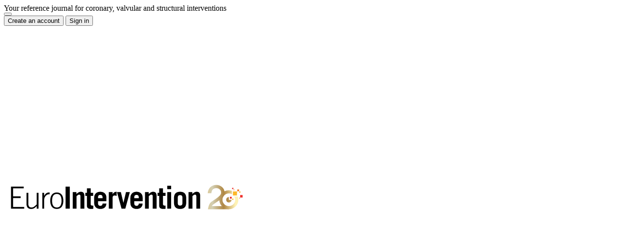

--- FILE ---
content_type: text/html; charset=UTF-8
request_url: https://eurointervention.pcronline.com/topics/interventions-for-heart-failure?page=0
body_size: 16878
content:
<link rel="modulepreload" as="script" href="/build/assets/instantMeilisearch-B32QSD8O.js" /><script type="module" src="/build/assets/instantMeilisearch-B32QSD8O.js" data-navigate-track="reload"></script>
<!DOCTYPE html>
<html lang="en">

<head>
    <meta charset="utf-8" />

    <meta name="application-name" content="Eurointervention" />
    <meta name="csrf-token" content="ZsaOgScdhKHtGHmXHe9zrdud1Cr09L8rdIvLzOg6" />
    <meta name="viewport" content="width=device-width, initial-scale=1" />

    <link rel="apple-touch-icon" type="image/png" sizes="512x512" href="/images/icons/apple-touch-icon.png" />
    <link rel="shortcut icon" type="image/png" sizes="64x64" href="/images/icons/favicon_64x64.png" />

    <title>Interventions for heart failure | EuroIntervention</title>

    <link rel="preconnect" href="https://fonts.googleapis.com">
    <link rel="preconnect" href="https://fonts.gstatic.com" crossorigin>
    <link rel="preload" as="style" href="https://fonts.googleapis.com/css2?family=Roboto+Condensed:wght@300;400;500;600;700&family=Roboto+Serif:opsz,wght@8..144,300;8..144,400;8..144,500;8..144,600;8..144,700&family=Roboto:wght@300;400;500;700&display=swap">
    <link rel="stylesheet" media="print" onload="this.onload=null;this.removeAttribute('media');" href="https://fonts.googleapis.com/css2?family=Roboto+Condensed:wght@300;400;500;600;700&family=Roboto+Serif:opsz,wght@8..144,300;8..144,400;8..144,500;8..144,600;8..144,700&family=Roboto:wght@300;400;500;700&display=swap">
    <noscript>
        <link rel="stylesheet" href="https://fonts.googleapis.com/css2?family=Roboto+Condensed:wght@300;400;500;600;700&family=Roboto+Serif:opsz,wght@8..144,300;8..144,400;8..144,500;8..144,600;8..144,700&family=Roboto:wght@300;400;500;700&display=swap">
    </noscript>

    <style>
        [x-cloak] {
            display: none !important;
        }
    </style>
    <link rel="preload" as="style" href="/build/assets/app-BkK7dpxt.css" /><link rel="preload" as="style" href="/build/assets/app-BHH8rdGj.css" /><link rel="modulepreload" as="script" href="/build/assets/app-DgRHICD7.js" /><link rel="modulepreload" as="script" href="/build/assets/site-Bq171CTl.js" /><link rel="modulepreload" as="script" href="/build/assets/menu-zNdG_1_g.js" /><link rel="modulepreload" as="script" href="/build/assets/presence-C1fIMzPk.js" /><link rel="stylesheet" href="/build/assets/app-BkK7dpxt.css" data-navigate-track="reload" /><link rel="stylesheet" href="/build/assets/app-BHH8rdGj.css" data-navigate-track="reload" /><script type="module" src="/build/assets/app-DgRHICD7.js" data-navigate-track="reload"></script><script type="module" src="/build/assets/site-Bq171CTl.js" data-navigate-track="reload"></script><script type="module" src="/build/assets/menu-zNdG_1_g.js" data-navigate-track="reload"></script><script type="module" src="/build/assets/presence-C1fIMzPk.js" data-navigate-track="reload"></script>        <meta name="theme-color" content="#ffffff">
<meta name="color-scheme" content="light">

<style>
.header__indeterminate, 
.header__moon, 
.header__sun {
  display: none;
}
html[color-theme=dark] .header__moon, 
html[color-theme=light] .header__sun, 
html[color-theme=system] .header__indeterminate {
  display: block;
}
</style>

<script>
window.toDarkMode = function() {
  localStorage.theme = "dark",
  window.updateTheme()
}

window.toLightMode = function() {
  localStorage.theme = "light",
  window.updateTheme()
}

window.toSystemMode = function() {
  localStorage.theme = "system",
  window.updateTheme()
}


window.matchMedia('(prefers-color-scheme: dark)').addEventListener('change', e => {
  if (localStorage.theme === 'system') {
    if (e.matches) {
      document.documentElement.classList.add('dark');
    } else {
      document.documentElement.classList.remove('dark');
    }
  }

  updateThemeAndSchemeColor();
});

function updateTheme() {
  if (!('theme' in localStorage)) {
    localStorage.theme = 'system';
  }

  switch (localStorage.theme) {
    case 'system':
      if (window.matchMedia('(prefers-color-scheme: dark)').matches) {
        document.documentElement.classList.add('dark');
      } else {
        document.documentElement.classList.remove('dark');
      }
      document.documentElement.setAttribute('color-theme', 'system');
      break;

    case 'dark':
      document.documentElement.classList.add('dark');
      document.documentElement.setAttribute('color-theme', 'dark');
      break;

    case 'light':
      document.documentElement.classList.remove('dark');
      document.documentElement.setAttribute('color-theme', 'light');
      break;
  }

  updateThemeAndSchemeColor();
}

function updateThemeAndSchemeColor() {
  if (document.documentElement.classList.contains('dark')) {
    document.querySelector('meta[name="color-scheme"]').setAttribute('content', 'dark');
    document.querySelector('meta[name="theme-color"]').setAttribute('content', '#171923');

    return;
  }

  document.querySelector('meta[name="color-scheme"]').setAttribute('content', 'light');
  document.querySelector('meta[name="theme-color"]').setAttribute('content', '#ffffff');
}

updateTheme();
</script>
    <!-- Google Tag Manager -->
    <script>(function(w,d,s,l,i){w[l]=w[l]||[];w[l].push({'gtm.start':
new Date().getTime(),event:'gtm.js'});var f=d.getElementsByTagName(s)[0],
j=d.createElement(s),dl=l!='dataLayer'?'&l='+l:'';j.async=true;j.src=
'https://www.googletagmanager.com/gtm.js?id='+i+dl;f.parentNode.insertBefore(j,f);
})(window,document,'script','dataLayer','GTM-TPKBC35S');</script>    <!-- End Google Tag Manager -->

    <script>
  window.dataLayer = window.dataLayer || [];
    window.dataLayer.push({"classification":"Interventions for heart failure","page_type":"topic_page","title":"Interventions for heart failure"});
  </script>
    <!-- Google Ads -->
    <script src="https://pagead2.googlesyndication.com/tag/js/gpt.js"></script>
<script>
  window.googletag = window.googletag || { cmd: [] }
  window.slots = window.slots || {}

  var attempts = 0
  var maxAttempts = 5
  var triedTopics = []

  window.googletag.cmd.push(function () {
      googletag.pubads().setPrivacySettings({
      limitedAds: true
      });
      
      var mappingLeaderboard = window.googletag
      .sizeMapping()
      .addSize([772, 1], [728, 90])
      .addSize([1, 1], [320, 100])
      .build()
      window.slots['eij-header'] = window.googletag
      .defineSlot('/78534360/eij_leaderboard', [728, 90], 'div-gpt-eij_leaderboard')
      .defineSizeMapping(mappingLeaderboard)
      .addService(window.googletag.pubads())

      var mappingBan = window.googletag
      .sizeMapping()
      .addSize([1200, 1], [728, 90])
      .addSize([850, 1], [468, 60])
      .addSize([768, 1], [320, 100])
      .addSize([500, 1], [468, 60])
      .addSize([1, 1], [320, 100])
      .build()
      window.slots['eij-top'] = window.googletag
      .defineSlot('/78534360/eij_hp_banner', [580, 120], 'div-gpt-eij_hp_banner')
      .defineSizeMapping(mappingBan)
      .addService(window.googletag.pubads())

      var mappingPave = window.googletag
      .sizeMapping()
      .addSize([992, 1], [336, 280])
      .addSize([768, 1], [320, 100])
      .addSize([368, 1], [336, 280])
      .addSize([1, 1], [320, 100])
      .build()
      window.slots['eij-side'] = window.googletag
      .defineSlot('/78534360/eij_hp_bouton', [336, 280], 'div-gpt-eij_hp_bouton')
      .defineSizeMapping(mappingPave)
      .addService(window.googletag.pubads())
      window.slots['eij-trials'] = window.googletag
      .defineSlot('/78534360/eij_trials_button', [336, 280], 'div-gpt-eij_trials_button')
      .defineSizeMapping(mappingPave)
      .addService(window.googletag.pubads())
      window.slots['eij-toc'] = window.googletag
      .defineSlot('/78534360/eij_TOC_button', [336, 280], 'div-gpt-eij_TOC_button')
      .defineSizeMapping(mappingPave)
      .addService(window.googletag.pubads())
      window.slots['eij-pdf'] = window.googletag
      .defineSlot('/78534360/eij_download_pdf', [336, 280], 'div-gpt-eij_download_pdf')
      .defineSizeMapping(mappingPave)
      .addService(window.googletag.pubads())

      var mappingTopic = window.googletag
      .sizeMapping()
      .addSize([485, 300], [336, 280])
      .addSize([1, 1], [320, 100])
      .build()
      window.slots['eij-topic'] = window.googletag
      .defineSlot('/78534360/eij_topic_bouton', [320, 100], 'div-gpt-eij_topic_bouton')
      .defineSizeMapping(mappingTopic)
      .addService(window.googletag.pubads())

      window.googletag.pubads().collapseEmptyDivs()
      window.googletag.enableServices()
      window.googletag.pubads().addEventListener(
      'slotRenderEnded',
      function (event) {
        var adSlotId = event.slot.getSlotElementId();
        if (adSlotId === 'div-gpt-eij_topic_bouton') {
          var keywords = document.querySelectorAll('[data-topic]');
          var topics = [];
          if (keywords) {
            for (var i = 0; i < keywords.length; i++) {
              var keyword = keywords[i];
              var fullTopic = keyword.getAttribute('data-topic')
              if (fullTopic) {
                if (fullTopic.includes('/')) {
                  var topic = fullTopic.split('/').pop()
                } else {
                  var topic = fullTopic
                }
                
                if (!triedTopics.includes(topic)) {
                    topics.push(topic);
                }
              }
            }
          }
          var targeting = window.googletag.pubads().getTargeting('topic');
        
          if (event.isEmpty && targeting !== 'Unassigned') {
            attempts++;

            // Si un topic a été utilisé mais sans résultat, le marquer comme essayé
            if (targeting.length > 0) {
              triedTopics.push(targeting[0]);
            }

            if (attempts < maxAttempts) {
              if (topics.length == 0) {
                window.googletag.pubads().setTargeting('topic', 'Unassigned');
                window.googletag.pubads().refresh([event.slot]);
                attempts = maxAttempts;
              } else {
                // Sélection d'un nouveau topic aléatoire parmi les topics restants
                var randomIndex = Math.floor(Math.random() * topics.length);
                var randomTopic = topics[randomIndex];

                // Mise à jour du targeting avec le nouveau topic
                window.googletag.pubads().setTargeting('topic', randomTopic);
                window.googletag.pubads().refresh([event.slot]);
              }

            }
          }
        }
      },
      false
    );
    window.googletag.pubads().refresh();
  });
</script>    <!-- End Google Ads -->

    <!-- Livewire Styles --><style >[wire\:loading][wire\:loading], [wire\:loading\.delay][wire\:loading\.delay], [wire\:loading\.inline-block][wire\:loading\.inline-block], [wire\:loading\.inline][wire\:loading\.inline], [wire\:loading\.block][wire\:loading\.block], [wire\:loading\.flex][wire\:loading\.flex], [wire\:loading\.table][wire\:loading\.table], [wire\:loading\.grid][wire\:loading\.grid], [wire\:loading\.inline-flex][wire\:loading\.inline-flex] {display: none;}[wire\:loading\.delay\.none][wire\:loading\.delay\.none], [wire\:loading\.delay\.shortest][wire\:loading\.delay\.shortest], [wire\:loading\.delay\.shorter][wire\:loading\.delay\.shorter], [wire\:loading\.delay\.short][wire\:loading\.delay\.short], [wire\:loading\.delay\.default][wire\:loading\.delay\.default], [wire\:loading\.delay\.long][wire\:loading\.delay\.long], [wire\:loading\.delay\.longer][wire\:loading\.delay\.longer], [wire\:loading\.delay\.longest][wire\:loading\.delay\.longest] {display: none;}[wire\:offline][wire\:offline] {display: none;}[wire\:dirty]:not(textarea):not(input):not(select) {display: none;}:root {--livewire-progress-bar-color: #2299dd;}[x-cloak] {display: none !important;}[wire\:cloak] {display: none !important;}dialog#livewire-error::backdrop {background-color: rgba(0, 0, 0, .6);}</style>
</head>

<body class="subpixel-antialiased bg-white dark:bg-slate-950">
    <!-- Google Tag Manager (noscript) -->
    <noscript><iframe src="https://www.googletagmanager.com/ns.html?id=GTM-TPKBC35S"
height="0" width="0" style="display:none;visibility:hidden"></iframe></noscript>    <!-- End Google Tag Manager (noscript) -->

    <!-- Uncomment the line beside to handle Facebook Pixel Code -->
    <script >
    window.dataLayer = window.dataLayer || [];
    window.dataLayer.push({"event":"conversionsApiPageView","conversionsApiPageViewEventId":"8f09e008-40df-48f5-973c-34b010f9de18"});
</script>
    <div class="hidden bg-slate-900 dark:bg-neutral-950 dark:border-b border-slate-800 md:block px-4 lg:px-8">
  <div class="container w-full mx-auto flex h-[40px] justify-between">
    <div class="w-full self-center text-xs font-sans font-medium text-white">
    Your reference journal for coronary, valvular and structural interventions
    </div>
    <div class="w-full flex justify-end">
            <div class="flex md:flex items-center justify-center mr-6 lg:mr-0 lg:ml-8">
    <button class="header__sun" onclick="toSystemMode()" title="Switch to system theme" class="relative w-8 h-8 focus:outline-hidden focus:shadow-outline">
        <svg xmlns="http://www.w3.org/2000/svg" class="h-6 w-6 stroke-slate-400" viewBox="0 0 24 24" stroke-width="2" fill="none" stroke-linecap="round" stroke-linejoin="round">
            <path stroke="none" d="M0 0h24v24H0z" fill="none"></path>
            <circle cx="12" cy="12" r="4"></circle>
            <path d="M3 12h1m8 -9v1m8 8h1m-9 8v1m-6.4 -15.4l.7 .7m12.1 -.7l-.7 .7m0 11.4l.7 .7m-12.1 -.7l-.7 .7"></path>
        </svg>
    </button>
    <button class="header__moon" onclick="toLightMode()" title="Switch to light mode" class="relative w-8 h-8 focus:outline-hidden focus:shadow-outline">
        <svg viewBox="0 0 24 24" class="h-6 w-6 fill-slate-400">
            <path stroke="none" d="M17.75,4.09L15.22,6.03L16.13,9.09L13.5,7.28L10.87,9.09L11.78,6.03L9.25,4.09L12.44,4L13.5,1L14.56,4L17.75,4.09M21.25,11L19.61,12.25L20.2,14.23L18.5,13.06L16.8,14.23L17.39,12.25L15.75,11L17.81,10.95L18.5,9L19.19,10.95L21.25,11M18.97,15.95C19.8,15.87 20.69,17.05 20.16,17.8C19.84,18.25 19.5,18.67 19.08,19.07C15.17,23 8.84,23 4.94,19.07C1.03,15.17 1.03,8.83 4.94,4.93C5.34,4.53 5.76,4.17 6.21,3.85C6.96,3.32 8.14,4.21 8.06,5.04C7.79,7.9 8.75,10.87 10.95,13.06C13.14,15.26 16.1,16.22 18.97,15.95M17.33,17.97C14.5,17.81 11.7,16.64 9.53,14.5C7.36,12.31 6.2,9.5 6.04,6.68C3.23,9.82 3.34,14.64 6.35,17.66C9.37,20.67 14.19,20.78 17.33,17.97Z"></path>
        </svg>
    </button>
    <button class="header__indeterminate" onclick="toDarkMode()" title="Switch to dark mode" class="relative w-8 h-8 focus:outline-hidden focus:shadow-outline text-slate-400">
        <svg viewBox="0 0 24 24" class="h-6 w-6 fill-slate-400">
            <path stroke="none" d="M12 2A10 10 0 0 0 2 12A10 10 0 0 0 12 22A10 10 0 0 0 22 12A10 10 0 0 0 12 2M12 4A8 8 0 0 1 20 12A8 8 0 0 1 12 20V4Z"></path>
        </svg>
    </button>
</div>
            <button onclick="location.href='https://mypcr.pcronline.com'" class="px-3 align-middle text-white hover:text-eij-red-500 dark:hover:text-eij-red-300 font-sans font-semibold uppercase text-sm border-r border-r-white/20">
        Create an account
      </button>
      <button onclick="location.href='/login?redirectTo=/topics/interventions-for-heart-failure'" class="ml-3 h-8 align-middle text-white hover:text-eij-red-500 dark:hover:text-eij-red-300 font-sans font-semibold text-sm uppercase mt-1 rounded-sm">
        Sign in
      </button>
          </div>
      </div>
</div>
    <div class="w-full px-4 lg:px-8">
        <div class="w-full mt-24 md:my-10" x-data="{ menuOpened : false}">
    <div class="banner-container flex items-center place-content-center pl-0 sm:pl-6 xl:pl-0">
    <div class="banner-slot banner-header">
        <div id="div-gpt-eij_leaderboard" class="banner-block border border-slate-100 dark:border-slate-700"></div>
    </div>
        <script>
        googletag.cmd.push(() => {
            googletag.display("div-gpt-eij_leaderboard");
        });
    </script>
    </div></div>
<div class="w-full flex flex-wrap lg:flex-col fixed lg:static bg-white dark:bg-slate-950 top-0 left-0 h-16 lg:h-fit z-50 lg:z-0" x-data="{ menuOpened : false}">
    <!-- Logo -->
    <div class="flex w-full sm:max-w-xl md:max-w-3xl sm:mx-auto justify-between lg:border-b-0 border-b border-slate-200 dark:border-slate-700 mx-4">
        <div class="flex justify-center lg:w-full">
            <a href="/" class="flex flex-col lg:items-center place-content-center">
                <svg class="h-full w-4/5 lg:w-full lg:mt-0 sm:max-w-[500px]" width="500" height="auto" xmlns="http://www.w3.org/2000/svg" viewBox="0 0 1133.86 141.73">
                    <defs>
                        <linearGradient id="linear-gradient" x1="914.58" y1="69.73" x2="1072.05" y2="69.73" gradientUnits="userSpaceOnUse">
                            <stop offset="0" stop-color="#e2be6f" />
                            <stop offset=".33" stop-color="#d3cfb4" />
                            <stop offset=".66" stop-color="#b08843" />
                            <stop offset="1" stop-color="#fcf2b6" />
                        </linearGradient>
                        <linearGradient id="Dégradé_sans_nom_70" data-name="Dégradé sans nom 70" x1="915.06" y1="82.19" x2="1072.53" y2="82.19" gradientUnits="userSpaceOnUse">
                            <stop offset=".33" stop-color="#d4d0b1" />
                            <stop offset=".66" stop-color="#af8643" />
                            <stop offset="1" stop-color="#fef2b5" />
                        </linearGradient>
                        <linearGradient id="or_eij" data-name="or eij" x1="931.61" y1="82.21" x2="1089.08" y2="82.21" gradientUnits="userSpaceOnUse">
                            <stop offset="0" stop-color="#e2be6f" />
                            <stop offset=".33" stop-color="#d4d0b1" />
                            <stop offset=".66" stop-color="#af8643" />
                            <stop offset="1" stop-color="#fef2b5" />
                        </linearGradient>
                    </defs>
                    <g class="fill-eij-red-500 dark:fill-slate-300">
                        <g>
                            <path d="M33.12,123.52V21.05h58.47v7.66h-49.11v37.75h35.34v7.66h-35.34v41.73h51.8v7.66h-61.17Z" />
                            <path d="M160.28,49.72v73.8h-8.52v-11.64c-7.95,8.23-14.48,13.06-25.26,13.06-15.33,0-21.86-8.8-21.86-24.84v-50.38h8.52v49.53c0,12.21,3.69,18.88,15.04,18.88,9.08,0,14.19-5.54,23.56-14.05v-54.36h8.52Z" />
                            <path d="M178.16,123.52V49.72h8.52v14.05h.28c3.97-9.08,11.92-15.47,21.29-15.47h3.83v8.23h-3.83c-9.37,0-21.57,11.07-21.57,25.26v41.73h-8.52Z" />
                        </g>
                        <path d="M275.6,86.62c0,20.01-7.38,38.32-30.37,38.32s-30.37-18.31-30.37-38.32,7.38-38.32,30.37-38.32,30.37,18.31,30.37,38.32ZM223.37,86.62c0,20.01,6.67,31.51,21.86,31.51s21.86-11.5,21.86-31.51-6.67-31.51-21.86-31.51-21.86,11.5-21.86,31.51Z" />
                        <g>
                            <path d="M285.91,123.52V21.05h19.59v102.47h-19.59Z" />
                            <path d="M319.12,123.52V46.31h17.32v8.8c6.53-5.68,12.63-10.22,20.01-10.22,10.93,0,16.6,5.54,16.6,19.87v58.76h-17.88v-56.77c0-5.11-1.7-8.52-6.53-8.52-3.69,0-7.81,3.55-11.64,6.96v58.33h-17.88Z" />
                            <path d="M377.59,64.19v-14.48h7.1v-21h17.88v21h11.5v14.48h-11.5v39.46c0,3.83,3.26,5.68,8.09,5.68,1.28,0,2.41,0,3.55-.14v15.04c-3.41.57-6.81.71-10.22.71-11.64,0-19.3-4.26-19.3-15.33v-45.42h-7.1Z" />
                            <path d="M436.35,89.17v10.22c0,7.67,4.54,11.07,10.5,11.07,7.52,0,10.5-4.83,10.5-10.79h17.88c-.85,15.9-10.36,25.26-28.39,25.26-17.03,0-28.38-10.5-28.38-27.39v-25.26c0-16.89,11.35-27.39,28.38-27.39s28.39,10.5,28.39,26.26v18.02h-38.89ZM457.35,74.7v-4.26c0-6.81-3.26-11.07-10.5-11.07s-10.5,4.26-10.5,11.07v4.26h21.01Z" />
                        </g>
                        <g>
                            <path d="M486.34,123.52V46.31h17.46v10.22h.28c4.12-7.67,9.51-11.64,18.45-11.64v19.3c-2.98-.85-6.39-1.99-9.51-1.99-5.82,0-8.8,4.4-8.8,8.52v52.8h-17.88Z" />
                            <path d="M554.04,95.99h.28l11.78-49.67h17.88l-21,77.21h-17.6l-21.01-77.21h17.88l11.78,49.67Z" />
                        </g>
                        <g>
                            <path d="M604.35,89.17v10.22c0,7.67,4.54,11.07,10.5,11.07,7.52,0,10.5-4.83,10.5-10.79h17.88c-.85,15.9-10.36,25.26-28.39,25.26-17.03,0-28.38-10.5-28.38-27.39v-25.26c0-16.89,11.35-27.39,28.38-27.39s28.39,10.5,28.39,26.26v18.02h-38.89ZM625.35,74.7v-4.26c0-6.81-3.26-11.07-10.5-11.07s-10.5,4.26-10.5,11.07v4.26h21Z" />
                            <path d="M654.16,123.52V46.31h17.31v8.8c6.53-5.68,12.63-10.22,20.01-10.22,10.93,0,16.6,5.54,16.6,19.87v58.76h-17.88v-56.77c0-5.11-1.7-8.52-6.53-8.52-3.69,0-7.81,3.55-11.64,6.96v58.33h-17.88Z" />
                            <path d="M712.78,64.19v-14.48h7.1v-21h17.88v21h11.5v14.48h-11.5v39.46c0,3.83,3.27,5.68,8.09,5.68,1.28,0,2.41,0,3.55-.14v15.04c-3.41.57-6.81.71-10.22.71-11.64,0-19.3-4.26-19.3-15.33v-45.42h-7.1Z" />
                            <path d="M757.48,32.97v-16.18h17.88v16.18h-17.88ZM775.36,46.31v77.21h-17.88V46.31h17.88Z" />
                            <path d="M788.56,74.13c0-20.44,10.5-29.24,28.38-29.24s28.39,8.8,28.39,29.24v21.57c0,20.44-10.5,29.24-28.39,29.24s-28.38-8.8-28.38-29.24v-21.57ZM806.44,100.24c0,5.96,4.26,9.08,10.5,9.08s10.5-3.12,10.5-9.08v-30.66c0-5.96-4.26-9.08-10.5-9.08s-10.5,3.12-10.5,9.08v30.66Z" />
                            <path d="M856.26,123.52V46.31h17.31v8.8c6.53-5.68,12.63-10.22,20.01-10.22,10.93,0,16.6,5.54,16.6,19.87v58.76h-17.88v-56.77c0-5.11-1.7-8.52-6.53-8.52-3.69,0-7.81,3.55-11.64,6.96v58.33h-17.88Z" />
                        </g>
                    </g>
                    <g>
                        <path class="cls-2" d="M963,91.04c8.34-5.65,15.45-10.48,21.34-14.48,5.88-4,11.14-8.3,15.77-12.91,4.63-4.61,6.95-9.72,6.95-15.35s-2.19-10.42-6.56-14.38c-4.38-3.95-9.66-5.93-15.85-5.93s-11.34,1.98-15.74,5.93c-3.74,3.4-6.06,9.26-6.99,17.59l-16.78-.04c.75-11.55,6.34-22.45,12.33-27.94,7.52-6.88,16.58-10.33,27.17-10.33s19.79,3.42,27.29,10.26c7.5,6.84,11.25,15.12,11.25,24.84s-3.63,17.93-10.9,25.05c-4.61,4.51-9.97,8.85-16.08,13.01-6.12,4.16-12.91,8.8-20.38,13.92-6.55,4.42-10.21,8.23-10.98,11.44h58.34l20.06,14.52h-97.06c2.87-17.82,8.47-29.55,16.81-35.21Z" />
                        <path class="cls-7" d="M1068.14,66.72c2.77,4.5,4.37,9.8,4.37,15.47,0,16.33-13.24,29.56-29.56,29.56s-29.56-13.24-29.56-29.56,13.24-29.56,29.56-29.56c5.11,0,9.92,1.3,14.11,3.58v-15.77c-4.43-1.5-9.18-2.31-14.11-2.31-24.33,0-44.06,19.73-44.06,44.06s19.73,44.06,44.06,44.06,44.06-19.73,44.06-44.06c0-5.45-.99-10.66-2.8-15.47h-16.07Z" />
                        <path class="cls-3" d="M1043.22,69.53c-7,.01-12.66,5.69-12.66,12.69s5.68,12.69,12.69,12.69,12.69-5.68,12.69-12.69h-12.71v-12.69Z" />
                        <rect class="cls-6" x="1061.89" y="43.35" width="18.9" height="18.9" />
                        <rect class="cls-6" x="1058.16" y="76.85" width="5.95" height="5.95" />
                        <rect class="cls-6" x="1090.93" y="43.29" width="5.95" height="5.95" />
                        <rect class="cls-4" x="1047.74" y="68.35" width="8.5" height="8.5" />
                        <rect class="cls-4" x="1095.36" y="60.22" width="11.55" height="11.55" />
                        <rect class="cls-4" x="1058.16" y="26.66" width="5.95" height="5.95" />
                        <rect class="cls-5" x="1082.01" y="34.19" width="8.5" height="8.5" />
                        <rect class="cls-5" x="1064.95" y="34.19" width="3.7" height="3.7" />
                        <rect class="cls-5" x="1090.93" y="72.6" width="3.7" height="3.7" />
                    </g>
                </svg>
                <div class="hidden pt-0.5 pb-2 lg:block text-sm text-slate-800 dark:text-white">Your reference journal for coronary, valvular and structural interventions</div>
            </a>
        </div>
        <div class="lg:hidden flex">
            <div class="flex md:flex items-center justify-center mr-6 lg:mr-0 lg:ml-8">
    <button class="header__sun" onclick="toSystemMode()" title="Switch to system theme" class="relative w-8 h-8 focus:outline-hidden focus:shadow-outline">
        <svg xmlns="http://www.w3.org/2000/svg" class="h-6 w-6 stroke-slate-400" viewBox="0 0 24 24" stroke-width="2" fill="none" stroke-linecap="round" stroke-linejoin="round">
            <path stroke="none" d="M0 0h24v24H0z" fill="none"></path>
            <circle cx="12" cy="12" r="4"></circle>
            <path d="M3 12h1m8 -9v1m8 8h1m-9 8v1m-6.4 -15.4l.7 .7m12.1 -.7l-.7 .7m0 11.4l.7 .7m-12.1 -.7l-.7 .7"></path>
        </svg>
    </button>
    <button class="header__moon" onclick="toLightMode()" title="Switch to light mode" class="relative w-8 h-8 focus:outline-hidden focus:shadow-outline">
        <svg viewBox="0 0 24 24" class="h-6 w-6 fill-slate-400">
            <path stroke="none" d="M17.75,4.09L15.22,6.03L16.13,9.09L13.5,7.28L10.87,9.09L11.78,6.03L9.25,4.09L12.44,4L13.5,1L14.56,4L17.75,4.09M21.25,11L19.61,12.25L20.2,14.23L18.5,13.06L16.8,14.23L17.39,12.25L15.75,11L17.81,10.95L18.5,9L19.19,10.95L21.25,11M18.97,15.95C19.8,15.87 20.69,17.05 20.16,17.8C19.84,18.25 19.5,18.67 19.08,19.07C15.17,23 8.84,23 4.94,19.07C1.03,15.17 1.03,8.83 4.94,4.93C5.34,4.53 5.76,4.17 6.21,3.85C6.96,3.32 8.14,4.21 8.06,5.04C7.79,7.9 8.75,10.87 10.95,13.06C13.14,15.26 16.1,16.22 18.97,15.95M17.33,17.97C14.5,17.81 11.7,16.64 9.53,14.5C7.36,12.31 6.2,9.5 6.04,6.68C3.23,9.82 3.34,14.64 6.35,17.66C9.37,20.67 14.19,20.78 17.33,17.97Z"></path>
        </svg>
    </button>
    <button class="header__indeterminate" onclick="toDarkMode()" title="Switch to dark mode" class="relative w-8 h-8 focus:outline-hidden focus:shadow-outline text-slate-400">
        <svg viewBox="0 0 24 24" class="h-6 w-6 fill-slate-400">
            <path stroke="none" d="M12 2A10 10 0 0 0 2 12A10 10 0 0 0 12 22A10 10 0 0 0 22 12A10 10 0 0 0 12 2M12 4A8 8 0 0 1 20 12A8 8 0 0 1 12 20V4Z"></path>
        </svg>
    </button>
</div>
            <button @click="menuOpened = !menuOpened" class="burger">
                <span></span>
            </button>
        </div>
    </div>
    <div
        class="bg-slate-200 dark:bg-slate-700 lg:dark:bg-transparent lg:bg-transparent w-full flex flex-col absolute lg:static -left-full duration-300 top-[63px] h-[calc(100dvh-63px)] lg:h-auto justify-end"
        :class="{ 'left-0!' : menuOpened}">
        <div class="lg:hidden mt-auto order-3">
            <div class="bg-slate-900 dark:bg-neutral-950 dark:border-b border-slate-800 md:block px-4 py-2 lg:px-8">
                <div class="container w-full mx-auto flex justify-end">
                    <div class="w-full flex justify-end">
                                                                        <button onclick="location.href='https://mypcr.pcronline.com'" class="px-3 align-middle text-white hover:text-eij-red-500 font-sans font-semibold uppercase text-sm border-r border-r-white/20">
                            Create an account
                        </button>
                        <button onclick="location.href='/login?redirectTo=/topics/interventions-for-heart-failure'" class="ml-3 h-8 align-middle text-white hover:text-eij-red-500 font-sans font-semibold text-sm uppercase mt-0 md:mt-1 rounded-sm">
                            Sign in
                        </button>
                                                                    </div>
                </div>
            </div>
        </div>
        <div class="w-full flex justify-center my-4 lg:mt-2 lg:mb-4 order-1">
            <div wire:snapshot="{&quot;data&quot;:{&quot;currentUrl&quot;:&quot;\/topics\/interventions-for-heart-failure&quot;,&quot;isSearchPage&quot;:false,&quot;query&quot;:null},&quot;memo&quot;:{&quot;id&quot;:&quot;y8xUx9yy1u4noKMjtATi&quot;,&quot;name&quot;:&quot;search-input&quot;,&quot;path&quot;:&quot;topics\/interventions-for-heart-failure&quot;,&quot;method&quot;:&quot;GET&quot;,&quot;release&quot;:&quot;a-a-a&quot;,&quot;children&quot;:[],&quot;scripts&quot;:[],&quot;assets&quot;:[],&quot;errors&quot;:[],&quot;locale&quot;:&quot;en&quot;},&quot;checksum&quot;:&quot;4d43a2dd7892dd90872a78a9bf1304af9ce6dfe63805d4e80db9b010ec45cdc0&quot;}" wire:effects="{&quot;partials&quot;:[]}" wire:id="y8xUx9yy1u4noKMjtATi" x-data="{ query: '' }" class="flex flex-col w-full max-w-md mx-auto my-0 print:hidden sm:my-4">
    <!--[if BLOCK]><![endif]-->        <form action="/search" method="GET" class='max-w-md mx-auto mb-0'>
            <div class="relative flex items-center w-80 lg:w-[440px] h-12 rounded-full border border-neutral-300 bg-neutral-100 overflow-hidden">
                <input type="hidden" name="q" x-bind:value="query" />
                <input class="w-full h-full pl-6 pr-1 font-sans bg-transparent border-0 outline-hidden peer text-md text-neutral-800" type="text" x-model="query" placeholder="Search..." />
                <button type="submit" aria-label="search button" class="grid w-12 h-full pr-6 place-items-center text-neutral-400">
                    <svg xmlns="http://www.w3.org/2000/svg" class="w-6 h-6" fill="none" viewBox="0 0 24 24" stroke="currentColor">
                        <path stroke-linecap="round" stroke-linejoin="round" stroke-width="2" d="M21 21l-6-6m2-5a7 7 0 11-14 0 7 7 0 0114 0z" />
                    </svg>
                </button>
            </div>
        </form>
    <!--[if ENDBLOCK]><![endif]--></div>
        </div>
        <div class="order-2 w-full lg:my-2 max-h-[80%] lg:max-h-none h-full lg:h-auto overflow-auto hidden-scrollbar">
            <nav class="container justify-center mx-auto md:border-y border-slate-100 dark:border-slate-700 print:hidden">
    <div class="w-full">
        <div class="navigation font-sans text-base font-semibold text-black dark:text-white">
            <ul class="flex flex-col lg:flex-row items-center justify-between gap-4">
                                    <li class="box-border block w-full transition-all duration-300 grow lg:hover:bg-slate-100 lg:dark:hover:bg-slate-700 lg:border-x lg:border-transparent lg:hover:border-slate-200 lg:dark:hover:border-slate-400">
    <a
        href="#"
        class="p-2 lg:p-4 relative block justify-between items-center lg:text-center pr-8"
    >About
                <svg class="absolute w-2 h-2 duration-300 right-2 top-4 lg:hidden fill-black dark:fill-white" version="1.1" xmlns="http://www.w3.org/2000/svg" xmlns:xlink="http://www.w3.org/1999/xlink" viewBox="0 0 330 330" xml:space="preserve">
            <path d="M325.607,79.393c-5.857-5.857-15.355-5.858-21.213,0.001l-139.39,139.393L25.607,79.393 c-5.857-5.857-15.355-5.858-21.213,0.001c-5.858,5.858-5.858,15.355,0,21.213l150.004,150c2.813,2.813,6.628,4.393,10.606,4.393 s7.794-1.581,10.606-4.394l149.996-150C331.465,94.749,331.465,85.251,325.607,79.393z"/>
        </svg>
            </a>

            <div
            class="hidden lg:absolute z-10 overflow-visible w-full lg:w-80">
            <div
                class="w-full lg:border lg:border-t-0 lg:border-slate-200 lg:dark:border-slate-400 bg-slate-100 dark:bg-slate-700 p-4 lg:shadow-md lg:absolute lg:-left-px"
            >
                            <div >
                                        <ul class="list-[square] list-outside pl-5">
                                                    <li>
                                <a href="/pages/about-the-journal" class="block py-1 text-sm font-normal text-slate-900 dark:text-white hover:text-eij-red-500 dark:hover:text-eij-red-300">About the journal</a>
                            </li>
                                                    <li>
                                <a href="/pages/editorial-team" class="block py-1 text-sm font-normal text-slate-900 dark:text-white hover:text-eij-red-500 dark:hover:text-eij-red-300">Editorial team</a>
                            </li>
                                                    <li>
                                <a href="/pages/contact-us" class="block py-1 text-sm font-normal text-slate-900 dark:text-white hover:text-eij-red-500 dark:hover:text-eij-red-300">Contact us</a>
                            </li>
                                            </ul>
                </div>
                        </div>
        </div>
    </li>
                                        <li class="hidden lg:block after:content-['•'] text-neutral-300 my-auto"></li>
                                                        <li class="box-border block w-full transition-all duration-300 grow lg:hover:bg-slate-100 lg:dark:hover:bg-slate-700 lg:border-x lg:border-transparent lg:hover:border-slate-200 lg:dark:hover:border-slate-400">
    <a
        href="#"
        class="p-2 lg:p-4 relative block justify-between items-center lg:text-center pr-8"
    >Current issue
                <svg class="absolute w-2 h-2 duration-300 right-2 top-4 lg:hidden fill-black dark:fill-white" version="1.1" xmlns="http://www.w3.org/2000/svg" xmlns:xlink="http://www.w3.org/1999/xlink" viewBox="0 0 330 330" xml:space="preserve">
            <path d="M325.607,79.393c-5.857-5.857-15.355-5.858-21.213,0.001l-139.39,139.393L25.607,79.393 c-5.857-5.857-15.355-5.858-21.213,0.001c-5.858,5.858-5.858,15.355,0,21.213l150.004,150c2.813,2.813,6.628,4.393,10.606,4.393 s7.794-1.581,10.606-4.394l149.996-150C331.465,94.749,331.465,85.251,325.607,79.393z"/>
        </svg>
            </a>

            <div
            class="hidden lg:absolute z-10 overflow-visible w-full lg:w-80">
            <div
                class="w-full lg:border lg:border-t-0 lg:border-slate-200 lg:dark:border-slate-400 bg-slate-100 dark:bg-slate-700 p-4 lg:shadow-md lg:absolute lg:-left-px"
            >
                            <div  class="mb-6" >
                                            <div class="mb-2 text-xs uppercase text-neutral-500 dark:text-neutral-300">Current issue</div>
                                        <ul class="list-[square] list-outside pl-5">
                                                    <li>
                                <a href="/issue/volume-22/number-1" class="block py-1 text-sm font-normal text-slate-900 dark:text-white hover:text-eij-red-500 dark:hover:text-eij-red-300">Volume 22 Number 1 (Jan 5, 2026)</a>
                            </li>
                                            </ul>
                </div>
                            <div  class="mb-6" >
                                            <div class="mb-2 text-xs uppercase text-neutral-500 dark:text-neutral-300">Recent issues</div>
                                        <ul class="list-[square] list-outside pl-5">
                                                    <li>
                                <a href="/issue/volume-21/number-24" class="block py-1 text-sm font-normal text-slate-900 dark:text-white hover:text-eij-red-500 dark:hover:text-eij-red-300">Volume 21 Number 24 (Dec 15, 2025)</a>
                            </li>
                                                    <li>
                                <a href="/issue/volume-21/number-23" class="block py-1 text-sm font-normal text-slate-900 dark:text-white hover:text-eij-red-500 dark:hover:text-eij-red-300">Volume 21 Number 23 (Dec 1, 2025)</a>
                            </li>
                                                    <li>
                                <a href="/issue/volume-21/number-22" class="block py-1 text-sm font-normal text-slate-900 dark:text-white hover:text-eij-red-500 dark:hover:text-eij-red-300">Volume 21 Number 22 (Nov 14, 2025)</a>
                            </li>
                                            </ul>
                </div>
                            <div >
                                        <ul class="list-[square] list-outside pl-5">
                                                    <li>
                                <a href="/articles/aop" class="block py-1 text-sm font-normal text-slate-900 dark:text-white hover:text-eij-red-500 dark:hover:text-eij-red-300">Just accepted</a>
                            </li>
                                                    <li>
                                <a href="/issues/all" class="block py-1 text-sm font-normal text-slate-900 dark:text-white hover:text-eij-red-500 dark:hover:text-eij-red-300">Archives</a>
                            </li>
                                            </ul>
                </div>
                        </div>
        </div>
    </li>
                                        <li class="hidden lg:block after:content-['•'] text-neutral-300 my-auto"></li>
                                                        <li class="box-border block w-full transition-all duration-300 grow lg:hover:bg-slate-100 lg:dark:hover:bg-slate-700 lg:border-x lg:border-transparent lg:hover:border-slate-200 lg:dark:hover:border-slate-400">
    <a
        href="#"
        class="p-2 lg:p-4 relative block justify-between items-center lg:text-center pr-8"
    >Topics
                <svg class="absolute w-2 h-2 duration-300 right-2 top-4 lg:hidden fill-black dark:fill-white" version="1.1" xmlns="http://www.w3.org/2000/svg" xmlns:xlink="http://www.w3.org/1999/xlink" viewBox="0 0 330 330" xml:space="preserve">
            <path d="M325.607,79.393c-5.857-5.857-15.355-5.858-21.213,0.001l-139.39,139.393L25.607,79.393 c-5.857-5.857-15.355-5.858-21.213,0.001c-5.858,5.858-5.858,15.355,0,21.213l150.004,150c2.813,2.813,6.628,4.393,10.606,4.393 s7.794-1.581,10.606-4.394l149.996-150C331.465,94.749,331.465,85.251,325.607,79.393z"/>
        </svg>
            </a>

            <div
            class="hidden lg:absolute z-10 overflow-visible left-0 right-0">
            <div
                class="w-full lg:border lg:border-t-0 lg:border-slate-200 lg:dark:border-slate-400 bg-slate-100 dark:bg-slate-700 p-4 lg:shadow-md lg:grid lg:grid-cols-3 lg:gap-4 lg:max-w-4xl xl:max-w-5xl mx-auto"
            >
                            <div  class="mb-6" >
                                            <div class="mb-2 text-xs uppercase text-neutral-500 dark:text-neutral-300">Coronary</div>
                                        <ul class="list-[square] list-outside pl-5">
                                                    <li>
                                <a href="/topics/coronary-interventions/stemi" class="block py-1 text-sm font-normal text-slate-900 dark:text-white hover:text-eij-red-500 dark:hover:text-eij-red-300">STEMI</a>
                            </li>
                                                    <li>
                                <a href="/topics/coronary-interventions/nstemi" class="block py-1 text-sm font-normal text-slate-900 dark:text-white hover:text-eij-red-500 dark:hover:text-eij-red-300">NSTEMI</a>
                            </li>
                                                    <li>
                                <a href="/topics/coronary-interventions/stable-cad" class="block py-1 text-sm font-normal text-slate-900 dark:text-white hover:text-eij-red-500 dark:hover:text-eij-red-300">Stable CAD</a>
                            </li>
                                                    <li>
                                <a href="/topics/coronary-interventions/stents-and-scaffolds" class="block py-1 text-sm font-normal text-slate-900 dark:text-white hover:text-eij-red-500 dark:hover:text-eij-red-300">Stents and scaffolds</a>
                            </li>
                                                    <li>
                                <a href="/topics/coronary-interventions/left-main-and-multivessel-disease" class="block py-1 text-sm font-normal text-slate-900 dark:text-white hover:text-eij-red-500 dark:hover:text-eij-red-300">Left main and multivessel disease</a>
                            </li>
                                                    <li>
                                <a href="/topics/coronary-interventions/bifurcation-lesions" class="block py-1 text-sm font-normal text-slate-900 dark:text-white hover:text-eij-red-500 dark:hover:text-eij-red-300">Bifurcation lesions</a>
                            </li>
                                                    <li>
                                <a href="/topics/coronary-interventions/chronic-total-occlusion" class="block py-1 text-sm font-normal text-slate-900 dark:text-white hover:text-eij-red-500 dark:hover:text-eij-red-300">CTO</a>
                            </li>
                                                    <li>
                                <a href="/topics/coronary-interventions/other-coronary-interventions" class="block py-1 text-sm font-normal text-slate-900 dark:text-white hover:text-eij-red-500 dark:hover:text-eij-red-300">Other coronary interventions</a>
                            </li>
                                            </ul>
                </div>
                            <div  class="mb-6" >
                                            <div class="mb-2 text-xs uppercase text-neutral-500 dark:text-neutral-300">valvular disease</div>
                                        <ul class="list-[square] list-outside pl-5">
                                                    <li>
                                <a href="/topics/interventions-for-valvular-disease/tavi" class="block py-1 text-sm font-normal text-slate-900 dark:text-white hover:text-eij-red-500 dark:hover:text-eij-red-300">TAVI</a>
                            </li>
                                                    <li>
                                <a href="/topics/interventions-for-valvular-disease/mitral-valve-replacement-and-repair" class="block py-1 text-sm font-normal text-slate-900 dark:text-white hover:text-eij-red-500 dark:hover:text-eij-red-300">Mitral valve replacement and repair</a>
                            </li>
                                                    <li>
                                <a href="/topics/interventions-for-valvular-disease/tricuspid-pulmonary-valve" class="block py-1 text-sm font-normal text-slate-900 dark:text-white hover:text-eij-red-500 dark:hover:text-eij-red-300">Tricuspid / Pulmonary valve</a>
                            </li>
                                                    <li>
                                <a href="/topics/interventions-for-valvular-disease/other-valvular-and-structural-interventions" class="block py-1 text-sm font-normal text-slate-900 dark:text-white hover:text-eij-red-500 dark:hover:text-eij-red-300">Other valvular and structural interventions</a>
                            </li>
                                            </ul>
                </div>
                            <div  class="mb-6" >
                                            <div class="mb-2 text-xs uppercase text-neutral-500 dark:text-neutral-300">heart failure</div>
                                        <ul class="list-[square] list-outside pl-5">
                                                    <li>
                                <a href="/topics/interventions-for-heart-failure/acute-heart-failure" class="block py-1 text-sm font-normal text-slate-900 dark:text-white hover:text-eij-red-500 dark:hover:text-eij-red-300">Acute heart failure</a>
                            </li>
                                                    <li>
                                <a href="/topics/interventions-for-heart-failure/chronic-heart-failure" class="block py-1 text-sm font-normal text-slate-900 dark:text-white hover:text-eij-red-500 dark:hover:text-eij-red-300">Chronic heart failure</a>
                            </li>
                                            </ul>
                </div>
                            <div  class="mb-6" >
                                            <div class="mb-2 text-xs uppercase text-neutral-500 dark:text-neutral-300">Peripheral</div>
                                        <ul class="list-[square] list-outside pl-5">
                                                    <li>
                                <a href="/topics/peripheral-interventions/below-the-knee" class="block py-1 text-sm font-normal text-slate-900 dark:text-white hover:text-eij-red-500 dark:hover:text-eij-red-300">Below the knee</a>
                            </li>
                                                    <li>
                                <a href="/topics/peripheral-interventions/abdominal-aortic-aneurysm" class="block py-1 text-sm font-normal text-slate-900 dark:text-white hover:text-eij-red-500 dark:hover:text-eij-red-300">AAA</a>
                            </li>
                                                    <li>
                                <a href="/topics/peripheral-interventions/iliac-femoral-popliteal" class="block py-1 text-sm font-normal text-slate-900 dark:text-white hover:text-eij-red-500 dark:hover:text-eij-red-300">Iliac / Femoral / Popliteal</a>
                            </li>
                                                    <li>
                                <a href="/topics/peripheral-interventions/other-peripheral-interventions" class="block py-1 text-sm font-normal text-slate-900 dark:text-white hover:text-eij-red-500 dark:hover:text-eij-red-300">Other peripheral interventions</a>
                            </li>
                                            </ul>
                </div>
                            <div  class="mb-6" >
                                            <div class="mb-2 text-xs uppercase text-neutral-500 dark:text-neutral-300">hypertension</div>
                                        <ul class="list-[square] list-outside pl-5">
                                                    <li>
                                <a href="/topics/interventions-for-hypertension/renal-artery-angioplasty" class="block py-1 text-sm font-normal text-slate-900 dark:text-white hover:text-eij-red-500 dark:hover:text-eij-red-300">Renal artery angioplasty</a>
                            </li>
                                                    <li>
                                <a href="/topics/interventions-for-hypertension/renal-denervation" class="block py-1 text-sm font-normal text-slate-900 dark:text-white hover:text-eij-red-500 dark:hover:text-eij-red-300">Renal denervation</a>
                            </li>
                                                    <li>
                                <a href="/topics/interventions-for-hypertension/other-hypertension" class="block py-1 text-sm font-normal text-slate-900 dark:text-white hover:text-eij-red-500 dark:hover:text-eij-red-300">Other hypertension</a>
                            </li>
                                            </ul>
                </div>
                            <div >
                                            <div class="mb-2 text-xs uppercase text-neutral-500 dark:text-neutral-300">stroke</div>
                                        <ul class="list-[square] list-outside pl-5">
                                                    <li>
                                <a href="/topics/interventions-for-stroke/carotid-stenting" class="block py-1 text-sm font-normal text-slate-900 dark:text-white hover:text-eij-red-500 dark:hover:text-eij-red-300">Carotid stenting</a>
                            </li>
                                                    <li>
                                <a href="/topics/interventions-for-stroke/laa-closure" class="block py-1 text-sm font-normal text-slate-900 dark:text-white hover:text-eij-red-500 dark:hover:text-eij-red-300">LAA closure</a>
                            </li>
                                                    <li>
                                <a href="/topics/interventions-for-stroke/ischaemic-stroke" class="block py-1 text-sm font-normal text-slate-900 dark:text-white hover:text-eij-red-500 dark:hover:text-eij-red-300">Ischaemic stroke</a>
                            </li>
                                                    <li>
                                <a href="/topics/interventions-for-stroke/other-stroke-interventions" class="block py-1 text-sm font-normal text-slate-900 dark:text-white hover:text-eij-red-500 dark:hover:text-eij-red-300">Other stroke interventions</a>
                            </li>
                                            </ul>
                </div>
                        </div>
        </div>
    </li>
                                        <li class="hidden lg:block after:content-['•'] text-neutral-300 my-auto"></li>
                                                        <li class="box-border block w-full transition-all duration-300 grow lg:hover:bg-slate-100 lg:dark:hover:bg-slate-700 lg:border-x lg:border-transparent lg:hover:border-slate-200 lg:dark:hover:border-slate-400">
    <a
        href="#"
        class="p-2 lg:p-4 relative block justify-between items-center lg:text-center pr-8"
    >PCR Hub
                <svg class="absolute w-2 h-2 duration-300 right-2 top-4 lg:hidden fill-black dark:fill-white" version="1.1" xmlns="http://www.w3.org/2000/svg" xmlns:xlink="http://www.w3.org/1999/xlink" viewBox="0 0 330 330" xml:space="preserve">
            <path d="M325.607,79.393c-5.857-5.857-15.355-5.858-21.213,0.001l-139.39,139.393L25.607,79.393 c-5.857-5.857-15.355-5.858-21.213,0.001c-5.858,5.858-5.858,15.355,0,21.213l150.004,150c2.813,2.813,6.628,4.393,10.606,4.393 s7.794-1.581,10.606-4.394l149.996-150C331.465,94.749,331.465,85.251,325.607,79.393z"/>
        </svg>
            </a>

            <div
            class="hidden lg:absolute z-10 overflow-visible w-full lg:w-80">
            <div
                class="w-full lg:border lg:border-t-0 lg:border-slate-200 lg:dark:border-slate-400 bg-slate-100 dark:bg-slate-700 p-4 lg:shadow-md lg:absolute lg:-left-px"
            >
                            <div >
                                        <ul class="list-[square] list-outside pl-5">
                                                    <li>
                                <a href="https://textbooks.pcronline.com/trials" class="block py-1 text-sm font-normal text-slate-900 dark:text-white hover:text-eij-red-500 dark:hover:text-eij-red-300">PCR Trials</a>
                            </li>
                                                    <li>
                                <a href="https://www.pcronline.com" class="block py-1 text-sm font-normal text-slate-900 dark:text-white hover:text-eij-red-500 dark:hover:text-eij-red-300">PCRonline</a>
                            </li>
                                                    <li>
                                <a href="https://textbooks.pcronline.com/the-pcr-eapci-textbook" class="block py-1 text-sm font-normal text-slate-900 dark:text-white hover:text-eij-red-500 dark:hover:text-eij-red-300">Textbook</a>
                            </li>
                                                    <li>
                                <a href="https://www.asiaintervention.org" class="block py-1 text-sm font-normal text-slate-900 dark:text-white hover:text-eij-red-500 dark:hover:text-eij-red-300">AsiaIntervention</a>
                            </li>
                                                    <li>
                                <a href="/pages/turning-point-a-new-podcast-by-eurointervention" class="block py-1 text-sm font-normal text-slate-900 dark:text-white hover:text-eij-red-500 dark:hover:text-eij-red-300">Podcast</a>
                            </li>
                                            </ul>
                </div>
                        </div>
        </div>
    </li>
                                        <li class="hidden lg:block after:content-['•'] text-neutral-300 my-auto"></li>
                                                        <li class="box-border block w-full transition-all duration-300 grow lg:hover:bg-slate-100 lg:dark:hover:bg-slate-700 lg:border-x lg:border-transparent lg:hover:border-slate-200 lg:dark:hover:border-slate-400">
    <a
        href="#"
        class="p-2 lg:p-4 relative block justify-between items-center lg:text-center pr-8"
    >Services
                <svg class="absolute w-2 h-2 duration-300 right-2 top-4 lg:hidden fill-black dark:fill-white" version="1.1" xmlns="http://www.w3.org/2000/svg" xmlns:xlink="http://www.w3.org/1999/xlink" viewBox="0 0 330 330" xml:space="preserve">
            <path d="M325.607,79.393c-5.857-5.857-15.355-5.858-21.213,0.001l-139.39,139.393L25.607,79.393 c-5.857-5.857-15.355-5.858-21.213,0.001c-5.858,5.858-5.858,15.355,0,21.213l150.004,150c2.813,2.813,6.628,4.393,10.606,4.393 s7.794-1.581,10.606-4.394l149.996-150C331.465,94.749,331.465,85.251,325.607,79.393z"/>
        </svg>
            </a>

            <div
            class="hidden lg:absolute z-10 overflow-visible w-full lg:w-80">
            <div
                class="w-full lg:border lg:border-t-0 lg:border-slate-200 lg:dark:border-slate-400 bg-slate-100 dark:bg-slate-700 p-4 lg:shadow-md lg:absolute lg:-left-px"
            >
                            <div >
                                        <ul class="list-[square] list-outside pl-5">
                                                    <li>
                                <a href="/pages/subscribe" class="block py-1 text-sm font-normal text-slate-900 dark:text-white hover:text-eij-red-500 dark:hover:text-eij-red-300">Subscribe</a>
                            </li>
                                                    <li>
                                <a href="/pages/rights-permissions" class="block py-1 text-sm font-normal text-slate-900 dark:text-white hover:text-eij-red-500 dark:hover:text-eij-red-300">Rights &amp; permissions</a>
                            </li>
                                                    <li>
                                <a href="/pages/reprint-e-print" class="block py-1 text-sm font-normal text-slate-900 dark:text-white hover:text-eij-red-500 dark:hover:text-eij-red-300">Reprint / E-print</a>
                            </li>
                                            </ul>
                </div>
                        </div>
        </div>
    </li>
                                        <li class="hidden lg:block after:content-['•'] text-neutral-300 my-auto"></li>
                                                        <li class="box-border block w-full transition-all duration-300 grow lg:hover:bg-slate-100 lg:dark:hover:bg-slate-700 lg:border-x lg:border-transparent lg:hover:border-slate-200 lg:dark:hover:border-slate-400">
    <a
        href="/author-centre/welcome"
        class="p-2 lg:p-4 relative block justify-between items-center lg:text-center pr-8 bg-slate-800 hover:bg-slate-700 text-white"
    >Author centre
            </a>

    </li>
                                                </ul>
        </div>
    </div>
</nav>        </div>
    </div>
</div>        <div class="pt-7 sm:pt-10">
            
<div class="container w-full md:flex mx-auto justify-between mb-10" x-data="{ filterOpened : false}">
    <div class="grow pr-6">
        <div class="w-full pb-8">
            <div class="w-full flex">
                            </div>
            <h1 class="font-condensed text-xl md:text-2xl lg:text-3xl/tight text-left font-bold text-slate-900 dark:text-white">Interventions for heart failure</h1>

            <div class="font-sans font-normal text-slate-900 dark:text-slate-100 text-2sm md:text-md lg:text-base leading-6 md:leading-7 mt-4 lg:mt-8 mb-4 lg:mb-10">
                In this section you will find all the topics related to interventions for heart failure like acute heart failure and chronic heart failure.
            </div>

            <div class="font-normal text-slate-900 dark:text-slate-100 text-2sm md:text-md lg:text-base leading-6 md:leading-7">
                <div class="flex gap-8 mt-4 lg:mt-14">
                    <div id="searchFilters" 
                    class="fixed flex flex-col lg:static px-7 lg:px-0 lg:pr-3 overflow-y-auto md:overflow-y-visible w-3/4 md:w-1/2 lg:w-1/4 -right-3/4 md:-right-1/2 lg:left-0 bg-slate-50 dark:bg-slate-950 lg:bg-transparent h-[calc(100dvh-64px)] lg:h-auto top-16 lg:translate-y-0 duration-500 z-20 lg:z-0"
                    :class="{ 'right-0!' : filterOpened}"
                    >
                        <span @click="filterOpened = false" class="font-semibold text-slate-400 text-base ml-auto lg:hidden p-4">X</span>
                        <h3 class="text-sm tracking-[1px] mb-2 uppercase font-bold">Authors</h3>
                        <div id="refinement-list-authors" class="mb-8"></div>
                        <h3 class="text-sm tracking-[1px] mb-2 uppercase font-bold">Tags</h3>
                        <div id="refinement-list-tags" class="mb-8"></div>
                        <h3 class="text-sm tracking-[1px] mb-2 uppercase font-bold">Type</h3>
                        <div id="refinement-list-types" class="mb-8"></div>
                        <h3 class="text-sm tracking-[1px] mb-2 uppercase font-bold">Publication year</h3>
                        <div id="refinement-list-dates" class="mb-8"></div>
                    </div>
                    <div id="hits" class="w-full lg:w-3/4"></div>
                </div>
                <div id="pagination" class="flex justify-center mb-4"></div>
            </div>

            <span class="hidden" data-topic="interventions-for-heart-failure"></span>
        </div>
    </div>

    <div class="flex-none mt-10 lg:mt-0 w-full md:max-w-[310px] lg:max-w-[340px] xl:max-w-[415px] xl:min-w-[390px] lg:min-h-screen h-fit lg:sticky top-10 bottom-0 border-0 md:border-l border-slate-100 dark:border-slate-700 sm:pl-6">
  <div class="relative border-t-8 border-eij-red-500  p-4 print:hidden bg-eij-red-50 dark:bg-slate-900 dark:border-eij-red-400"><form class="js-cm-form" id="subForm" action="https://www.createsend.com/t/subscribeerror?description=" method="post" data-id="2BE4EF332AA2E32596E38B640E9056191835EA4ECCCB59213D30BDB9D094C7EA6548136DDDCD9C65E15CAE23CB86EDCA44E5361822AFDF4F4147065ECD4641A5">

    <span class="pb-4 font-serif text-lg font-semibold text-left text-slate-900 dark:text-slate-300">Receive our newsletter</span>

    <div class="relative flex items-center h-10 mt-3 mb-1 overflow-hidden border rounded-full border-neutral-300 bg-neutral-100">
      <input autocomplete="Email" id="fieldEmail" aria-label="Email" class="w-full pl-6 font-sans bg-transparent border-0 outline-hidden js-cm-email-input qa-input-email bg-neutral-100 peer text-md placeholder:text-neutral-400 text-neutral-600" name="cm-fukktu-fukktu" required="" type="email" placeholder="Enter your email address..." />
      <button type="submit" aria-label="search button" class="grid place-items-center h-full w-12 text-neutral-400 pr-[53px] pt-2.5">
        <svg xmlns="http://www.w3.org/2000/svg" class="w-8 fill-neutral-400" xmlns:xlink="http://www.w3.org/1999/xlink" version="1.1" x="0px" y="0px" viewBox="0 0 1024 1280">
          <path d="M917.7,551.3c-16.7-22.6-37.5-41.8-61.2-56.2V214.9c0.4-1.5,0.5-3,0.5-4.6c-0.5-36.2-29.8-65.6-66-66H134.9  c-18.9,0-37.6,7-50.4,21.3c-12.1,13.5-17.6,30-17.6,48v498.8c0.1,24.1,12.5,47.2,33.9,58.9c19.3,10.6,41.7,8.4,62.9,8.4h408.8  c2.8,4.5,5.7,8.9,8.8,13.2c25.7,35.2,61,61.7,102.3,76c39.6,13.6,84.1,14.3,124.3,2.6c75.9-22.2,135.3-88.7,146.6-167.3  c1.5-10.5,2.5-21,2.5-31.6v-0.1C956.8,629.4,943.4,586.1,917.7,551.3z M576.5,559c-0.5,0.7-0.9,1.4-1.4,2.1  c-0.3,0.5-0.6,0.9-0.9,1.4c-0.3,0.5-0.6,1-0.9,1.5c-0.5,0.8-1,1.6-1.5,2.4c-0.5,0.8-1,1.6-1.5,2.5c-0.5,0.8-0.9,1.5-1.3,2.3  c-0.4,0.7-0.8,1.4-1.1,2.1c-0.3,0.6-0.7,1.2-1,1.8c-0.5,0.9-1,1.9-1.5,2.8c-1.4,2.8-2.8,5.7-4.1,8.6c-1.3,2.9-2.6,5.8-3.7,8.8  c-0.8,2-1.5,4-2.3,5.9c-0.7,2-1.4,4-2.1,6c-0.3,1-0.6,2-1,3c-0.6,1.8-1.1,3.6-1.6,5.4c-0.4,1.5-0.8,2.9-1.2,4.4  c-0.5,1.8-0.9,3.7-1.3,5.5c-0.3,1.2-0.5,2.4-0.8,3.6c-0.4,1.9-0.8,3.8-1.1,5.7c-1,5.3-1.7,10.6-2.3,16c-0.2,1.9-0.4,3.8-0.5,5.8  c-0.5,6.5-0.7,13-0.6,19.5c0,0.9,0,1.7,0.1,2.6v0.2c0,0.7,0,1.4,0.1,2c0,0.1,0,0.2,0,0.3c0,0.5,0,1.1,0.1,1.6c0,0.6,0.1,1.3,0.1,1.9  c0,0.3,0,0.7,0.1,1c1.2,18.3,4.7,36.4,10.6,53.8H133.1c-0.7,0-0.9,0-1.2,0c-0.2,0-0.3,0-0.7-0.1c0,0.1-0.3,0.2-1.1,0.1  c-1.2-0.1-1.5-0.2-1-0.2c-0.5-0.1-1.1-0.2-1.6-0.4c-0.9-0.2-1.7-0.5-2.6-0.7c-0.2-0.1-0.5-0.2-0.7-0.2c-0.1,0-0.3,0-0.4-0.1  c0,0,0,0,0,0c-0.1,0-0.2,0-0.2,0c-1.1-0.5-1.4-0.6-1-0.5c-0.5-0.2-0.9-0.5-1.4-0.7c-0.3-0.2-2.2-1.1-3.4-1.9  c0.2,0.2,0.3,0.3,0.4,0.4c-0.1-0.1-0.3-0.3-0.5-0.5c0,0,0.1,0,0.1,0.1c-0.1-0.1-0.1-0.1-0.2-0.2c-0.6-0.6-1.3-1.1-2-1.7  c-1.3-1.2-2.3-2.4-3.5-3.7c-0.4-0.6-0.9-1.4-0.9-1.4c-0.9-1.4-1.6-3-2.4-4.4c-0.1-0.3-0.2-0.6-0.3-1c-0.6-1.9-1.1-3.8-1.5-5.8  c0-0.2,0-0.5,0-0.9c0-0.7,0-1.4-0.1-2.1V210.4c0-0.1,0-0.2,0-0.2v-1.4c0,0,0-0.9,0.1-1.6c-0.7,3.3-0.2-1.1,0.1-1.2  c0,0-0.1,0.6-0.1,1.2c0-0.2,0.1-0.4,0.1-0.6c0.3-1.5,0.7-3.1,1.2-4.6c0.1-0.1,0.3-0.9,0.5-1.6c0,0.1-0.1,0.1-0.1,0.2  c0-0.1,0.1-0.1,0.1-0.2c0.2-0.5,0.3-0.9,0.4-0.9c0,0,0,0.2-0.1,0.4c0.7-1.3,1.4-2.6,2.1-3.9c0.3-0.5,0.8-1,1-1.5  c1.1-1.2,2.2-2.4,3.4-3.5c0.5-0.5,1.2-1.1,1.8-1.5c-0.3,0.2-0.6,0.3-0.8,0.5c0.3-0.3,0.7-0.5,1-0.8c0.1,0,0.1,0,0.1,0  c0.3-0.3,0.6-0.4,0.7-0.4h0c0.7-0.4,1.3-0.8,2-1.2c0.6-0.3,1.2-0.6,1.7-0.9c0.1-0.1,0.3-0.1,0.4-0.2c1.2-0.1,3.1-1.1,4.2-1.4  c0.6-0.2,1.3-0.3,2-0.4c0.1-0.1,0.7-0.3,1.4-0.3h0.2c0.4-0.1,0.7-0.2,1-0.3c-0.3,0.1-0.6,0.2-0.9,0.3c0.8,0,1.7-0.1,2.5-0.1h623  c11.6,0,23.1-0.1,34.7,0c1.3,0,2.5,0.1,3.8,0.1c-0.4-0.1-0.8-0.1-1.2-0.2c-2.7-0.6,4,0.2,1.2,0.2c0.3,0.1,0.5,0.1,0.8,0.2  c1.8,0.4,3.4,1,5.2,1.4c0.3,0.1,0.5,0.1,0.7,0.2c0.3,0.2,0.6,0.3,0.6,0.3c1.4,0.7,2.7,1.5,4,2.3c0.3,0.2,0.5,0.3,0.7,0.4  c-2.3-2.1,2.7,1.5,0,0c1.3,1.2,2.6,2.3,3.8,3.6c0.3,0.3,0.7,0.7,1,1.1h0c0.1,0,0.4,0.4,0.7,0.9c0,0,0,0,0,0c0.3,0.3,0.5,0.6,0.7,0.8  c-0.1-0.1-0.3-0.3-0.5-0.6c0.7,1.1,1.6,2.7,1.6,2.8c0.1,0.2,0.7,1.2,1.3,2.1c0,0.2,0.1,0.5,0.2,0.9c0.3,0.9,0.6,1.7,0.8,2.6  c0.4,1.3,0.5,2.8,0.8,4.1c0-0.2,0-0.5,0-0.7c0-1.7,0.1,0.4,0.2,1.4c0,0.2,0,0.3,0,0.4c0-0.1-0.1-0.2-0.1-0.2c-0.1,0.7-0.1,1.3-0.1,2  v266.3c-41.5-14-86.7-14.8-128.4-2.1c-0.1,0-0.2,0.1-0.3,0.1c-3.3,1.1-6.7,2.2-9.9,3.4c-37.9,14.3-70.1,38.5-94.6,70.7  C581.3,552,578.8,555.5,576.5,559z M916.5,686.5c-0.1,1.8-0.3,3.7-0.5,5.5c-0.1,0.9,0,3.3-0.5,4.1c0,0,0,0.1,0,0.1  c-1.3,8.5-3.2,16.8-5.7,25.1c-1.3,4.3-2.7,8.5-4.3,12.6c-0.5,1.4-0.9,3.9-2,4.9c0.1-0.2,0.1-0.3,0.2-0.5c-0.1,0.2-0.2,0.4-0.3,0.6  c-0.5,1.2-1.1,2.4-1.7,3.6c-3.6,7.5-7.7,14.8-12.2,21.8c-2.4,3.7-4.9,7.2-7.5,10.7c-0.1,0.2-0.2,0.3-0.3,0.4c0.4-0.4,0.9-0.9,1-1.2  c-0.2,1.3-1.9,2.7-1,1.2c-0.3,0.3-0.5,0.5-0.6,0.7c-1.6,2-3.3,4-5.1,6c-5.5,6.2-11.4,12.1-17.6,17.5c-1.6,1.4-3.3,2.8-5,4.2  c0,0-0.2,0.2-0.5,0.5c0,0-0.1,0.1-0.1,0.1c-0.5,0.4-1.1,0.9-1.3,1c0,0,0,0,0,0c0,0,0,0,0,0c0,0-0.1,0.1-0.1,0.1  c-3.5,2.6-7.1,5.1-10.8,7.4c-7,4.5-14.3,8.5-21.9,12c-0.9,0.4-1.7,0.8-2.6,1.2c-1.5,1.4-2.4,1.4-1.9,1c-1.5,0.6-3.2,1-4.2,1.4  c-4.2,1.6-8.4,3-12.7,4.2c-8.3,2.4-16.7,4.1-25.2,5.5c3.7-0.4-0.9,0.2-1.3,0.2c0.1,0,0.3-0.1,0.7-0.1c0.2,0,0.4-0.1,0.6-0.1  c-0.9,0.1-1.8,0.2-2.7,0.3c-2.3,0.2-4.6,0.4-6.9,0.6c-4.7,0.3-9.4,0.5-14.1,0.4c-4.6,0-9.2-0.2-13.7-0.6c-2.2-0.2-4.4-0.4-6.7-0.7h0  c0,0-0.1,0-0.2,0c-0.1,0-0.1,0-0.2,0c-0.5,0-1-0.1-1.5-0.2c-0.1,0-0.2,0-0.2,0c0,0,0,0,0,0c-0.2,0-0.3,0-0.3,0c0,0,0,0,0.1,0  c-1-0.2-1.9-0.4-2.8-0.5c-9.4-1.6-18.7-4-27.8-7.1c-2.3-0.8-4.6-1.6-6.8-2.5c-0.7-0.3-1.5-0.6-2.2-0.9c0,0,0,0,0,0  c-0.6-0.2-1.7-0.6-1.8-0.7c-3.9-1.6-7.8-3.7-11.5-5.7c-8.2-4.4-16.2-9.3-23.7-14.9c-0.5-0.4-1.2-0.8-1.7-1.3  c0.3,0.3,0.6,0.6,0.9,0.8c-0.3-0.2-0.7-0.7-1.4-1.3c0.2,0.1,0.3,0.3,0.5,0.4c-0.4-0.3-0.7-0.7-0.9-0.8c-1.5-1.2-2.9-2.4-4.4-3.7  c-3.8-3.3-7.4-6.7-10.9-10.2c-3.2-3.2-6.2-6.5-9.2-10c-1.3-1.5-2.5-3-3.8-4.6c1.8,2.4-0.5-0.5-0.8-0.9c0.1,0,0.2,0.2,0.4,0.5  c0.1,0.1,0.2,0.3,0.3,0.4c-0.1-0.1-0.1-0.2-0.2-0.3c-0.9-1.1-1.7-2.3-2.5-3.5c-5.5-7.7-10.5-15.8-14.8-24.2  c-1.2-2.3-2.3-4.6-3.3-6.9c0,0-0.4-0.8-0.7-1.5c0,0,0,0,0,0v0c0,0,0,0,0,0c0-0.1-0.1-0.3-0.3-0.7c0.1,0.1,0.1,0.3,0.2,0.4  c-0.3-0.8-1.2-2.9-1.1-2.9c-2.1-5.3-4-10.8-5.6-16.3c-1.5-5-2.7-10.1-3.7-15.2c-0.6-2.9-1.1-5.8-1.5-8.6c0-0.2-0.1-0.4-0.1-0.5  c0.2,2.5-0.7-4.4,0,0c0-0.1,0-0.2,0-0.3c-0.2-1.8-0.4-3.5-0.6-5.3c-0.9-10.3-1-20.7-0.3-31l0.6-6.9c0-0.2,0.1-0.5,0.1-0.7  c0-0.4,0-1,0.1-1.4c0-0.2,0.1-0.4,0.1-0.6c0.7-4.3,1.4-8.5,2.4-12.8c1.9-8.5,4.5-16.9,7.6-25c0.3-0.8,0.7-1.7,1-2.6V608  c0-0.1,0-0.3,0-0.4c-0.3,0.6-0.4,0.9-0.5,1c0.1-0.1,0.3-0.6,0.5-1.1c0-0.2,0-0.3,0-0.4c0.1-1.1,0.5-1.5,0.5-0.9  c0.2-0.5,0.5-0.9,0.7-1.4c2.8-6.1,5.9-12.1,9.4-17.9c3.5-5.8,7.3-11.4,11.3-16.9c-1.6,1.8,0.3-0.6,0.5-0.8c0,0.1-0.2,0.3-0.4,0.7  c0.1-0.1,0.2-0.2,0.3-0.4c0.4-0.5,0.8-1,0.8-1c0.7-0.9,1.5-1.8,2.2-2.7c2.3-2.7,4.6-5.3,7-7.8c4.2-4.4,8.6-8.7,13.2-12.7  c0.1-0.1,0.3-0.2,0.4-0.3c1.5-1.3,3.1-2.7,4.7-4c-0.1,0-0.1,0.1-0.2,0.1c0-0.1,0.2-0.2,0.3-0.3c0,0,0,0,0,0c0.1-0.1,0.3-0.2,0.6-0.5  c0.2-0.2,0.4-0.3,0.6-0.5c0,0,0.1-0.1,0.1-0.1c0.3-0.3,0.5-0.5,0.7-0.5c0,0,0.1-0.1,0.1-0.1c7-5.2,14.4-10,22.1-14.1  c3.5-1.9,7-3.7,10.6-5.4c0.7-0.3,1.4-0.6,2.1-0.9c0.2-0.1,0.5-0.3,0.7-0.4c0,0,0,0,0,0c1.4-1,4.3-1.6,5.9-2.2  c8.4-3.1,17-5.7,25.7-7.5c3.6-0.8,7.2-1.5,10.9-2c0,0,0,0,0,0c0.4-0.2,1.3-0.3,2.1-0.4c0,0,0,0,0,0c0,0,0.1,0,0.1,0  c0.3,0,0.5,0,0.3,0c0.6,0,1.2,0,1.5-0.1c2.3-0.2,4.6-0.4,6.9-0.6c10.8-0.7,21.6-0.5,32.3,0.6c0.8,0.1,1.6,0.2,2.4,0.3  c0,0,0.1,0,0.1,0h0c0,0,0.1,0,0.1,0c0.1,0,0.1,0,0.2,0c0,0,0.1,0,0.1,0c0,0,0.1,0,0.1,0c0,0,0,0,0.1,0c0.1,0,0.2,0,0.2,0  c2.9,0.5,5.8,1,8.6,1.5c5.7,1.1,11.3,2.6,16.9,4.2c5.2,1.6,10.4,3.4,15.4,5.4c0.2,0.1,0.4,0.2,0.7,0.3c0.1,0,0.1,0,0.2,0.1  c0.3,0.1,0.5,0.2,0.8,0.4c0,0,0.1,0,0.2,0.1c0.1,0,0.2,0.1,0.3,0.1c0,0,0.1,0,0.1,0c0.1,0.1,0.2,0.1,0.3,0.1c0.5,0.2,1,0.4,1.4,0.6  c3.1,1.4,6.1,2.9,9.2,4.5c1.3,0.7,2.6,1.4,3.8,2.1c6.7,3.7,13.1,7.9,19.3,12.3c0.8,0.6,1.5,1.1,2.3,1.7c0.1,0.1,0.3,0.3,0.5,0.4  c1.7,1.4,3.3,2.7,4.9,4.1c3.8,3.3,7.4,6.7,11,10.2c3,3,5.9,6.2,8.7,9.4c1.6,1.8,3,3.7,4.6,5.5c0.1,0.1,0.2,0.2,0.3,0.4  c-0.3-0.4-0.5-0.7-0.8-1.1c2.6,2.9,1.6,1.9,0.8,1.1c0.6,0.8,1.1,1.6,1.8,2.3c5.6,7.7,10.7,15.9,15,24.4c1.5,3,2.6,6.9,4.3,10  c0.2,0.2,0.7,0.9,1,1.6l0.1,0.2c0-0.1-0.1-0.1-0.1-0.2c0,0,0,0.1,0,0.1c0.4,1.1,0.9,2.3,1.3,3.4c0.9,2.3,1.7,4.6,2.4,6.9  c3.1,9.3,5.4,18.9,7,28.6c0.1,0.7,0.2,2.5,0.5,3c0-0.2,0-0.4-0.1-0.6c0,0.2,0.1,0.4,0.1,0.5c0.3,2.2,0.5,4.5,0.7,6.8  c0.4,5.4,0.6,10.5,0.6,15.6C917,677.2,916.8,681.8,916.5,686.5z M839.6,652.5h-69.8v-69.9c0-10.5-9.2-20.5-20-20s-20,8.8-20,20v69.9  h-69.9c-10.5,0-20.5,9.2-20,20s8.8,20,20,20h69.9v69.8c0,10.5,9.2,20.5,20,20c10.8-0.4,20-8.7,20-20v-69.8h69.8  c10.5,0,20.5-9.2,20-20S850.8,652.5,839.6,652.5z" />
          <path d="M778,273.7c-0.1,0.1-0.3,0.2-0.5,0.3c-12.3,7.9-25,15.2-37.4,22.8c-25.5,15.5-50.9,31.1-76.4,46.6  c-29.4,17.9-58.9,35.9-88.3,53.8c-24.4,14.9-48.9,29.8-73.3,44.7c-10.1,6.2-20.2,12.3-30.3,18.5c-5.9,3.6-14.3,3.7-20.2,0  c-0.2-0.1-0.3-0.2-0.5-0.3c-12.7-7.4-24.8-15.6-37.2-23.4c-25.5-16-51-32.1-76.5-48.1c-29.5-18.5-59-37.1-88.5-55.6  c-24.3-15.3-48.7-30.7-73.1-46c-10.2-6.3-20.3-12.7-30.5-19.1c-9.4-6-12.3-17.5-7.2-27.4c5-9.4,18.5-12.8,27.4-7.2  c0.2,0.1,0.3,0.2,0.5,0.3c12.7,7.4,24.8,15.6,37.2,23.4c25.5,16,51,32.1,76.5,48.1c29.5,18.5,59,37.1,88.5,55.6  c24.3,15.3,48.7,30.7,73.1,46c6.8,4.2,13.5,8.4,20.3,12.7c9.2-5.7,18.7-11,27.9-16.7c25.5-15.5,50.9-31.1,76.4-46.6  c29.4-17.9,58.9-35.9,88.3-53.8c24.4-14.9,48.9-29.8,73.3-44.7c10.1-6.2,20.2-12.3,30.3-18.5c9.6-5.8,21.6-1.8,27.4,7.2  C791.1,255.5,786.9,268.3,778,273.7z" />
        </svg>
      </button>
    </div>
  </form></div>
<script type="text/javascript" src="https://js.createsend1.com/javascript/copypastesubscribeformlogic.js"></script>
        <hr class="h-px max-w-full m-0 border-0 bg-slate-100 dark:bg-slate-700 my-6" />        <div class="banner-container flex items-center place-content-center pl-0 sm:pl-6 xl:pl-0">
    <div class="banner-slot banner-sidebar">
        <div id="div-gpt-eij_topic_bouton" class="banner-block border border-slate-100 dark:border-slate-700"></div>
    </div>
        <script>
        googletag.cmd.push(() => {
            googletag.display("div-gpt-eij_topic_bouton");
        });
    </script>
    </div>
</div>

    <div @click="filterOpened = true" class="fixed bottom-3 right-3 rounded-full p-3 flex lg:hidden z-10 bg-eij-red-500 dark:bg-slate-800 border-2 border-slate-100 dark:border-slate-400">
            <svg class="fill-white dark:fill-slate-400 pl-1" width="30" height="30" xmlns="http://www.w3.org/2000/svg">
            <path d="M8.48 25.72c-0.16 0-0.32-0.040-0.44-0.12-0.24-0.16-0.4-0.44-0.4-0.72v-8.72l-7.48-8.48c-0.2-0.24-0.28-0.6-0.12-0.88s0.44-0.48 0.76-0.48h19.8c0.32 0 0.64 0.2 0.76 0.48 0.12 0.32 0.080 0.64-0.12 0.92l-7.8 8.8v6.32c0 0.32-0.2 0.6-0.48 0.76l-4.080 2c-0.080 0.080-0.24 0.12-0.4 0.12zM2.64 7.96l6.48 7.32c0.12 0.16 0.2 0.36 0.2 0.56v7.64l2.4-1.2v-6.080c0-0.2 0.080-0.4 0.2-0.56l6.8-7.68c0.040 0-16.080 0-16.080 0z"></path>
            </svg>
        </div>
</div>

        </div>
    </div>
    <hr class="dark:bg-neutral-950 border-t-10 border-slate-400 dark:border-neutral-800" />
  <div class="px-4 lg:px-8 text-slate-600 dark:text-slate-300">
      <div class="container justify-between pt-8 mb-6 sm:mb-8 mx-auto md:flex">
          <div>
              <div class="inline-block h-auto max-w-xs mb-2 md:mb-0">
                  <svg width="688" height="86" viewBox="0 0 688 86" fill="none" xmlns="http://www.w3.org/2000/svg" color="white" class="h-auto max-w-[300px] fill-eij-red-500 dark:fill-slate-300">
                      <path d="M0 84.8198V3.38396H46.4708V9.47449H7.44427V39.4777H35.5301V45.5684H7.44427V78.7293H48.614V84.8198H0Z"></path>
                      <path d="M95.8776 26.1677V84.8197H89.1093V75.5713C82.7932 82.113 77.6052 85.9473 69.0328 85.9473C56.851 85.9473 51.6629 78.9541 51.6629 66.2093V26.1677H58.4296V65.5322C58.4296 75.2327 61.3624 80.5338 70.3858 80.5338C77.6052 80.5338 81.6656 76.1353 89.1093 69.3671V26.1677H95.8776Z"></path>
                      <path d="M109.529 84.8198V26.1678H116.297V37.3345H116.522C119.681 30.1157 125.997 25.0402 133.442 25.0402H136.486V31.5818H133.442C125.997 31.5818 116.297 40.3798 116.297 51.6584V84.8198H109.529"></path>
                      <path d="M144.609 55.4931C144.609 71.3978 149.91 80.5338 161.979 80.5338C174.047 80.5338 179.349 71.3978 179.349 55.4931C179.349 39.5901 174.047 30.4541 161.979 30.4541C149.91 30.4541 144.609 39.5901 144.609 55.4931ZM186.117 55.4931C186.117 71.3978 180.251 85.9473 161.979 85.9473C143.706 85.9473 137.841 71.3978 137.841 55.4931C137.841 39.5901 143.706 25.0401 161.979 25.0401C180.251 25.0401 186.117 39.5901 186.117 55.4931Z"></path>
                      <path d="M193.451 84.8198V3.38396H209.018V84.8198H193.451Z"></path>
                      <path d="M217.027 84.8198V23.461H230.787V30.4542C235.977 25.9422 240.827 22.3334 246.693 22.3334C255.377 22.3334 259.889 26.7313 259.889 38.1236V84.8198H245.677V39.7026C245.677 35.6422 244.323 32.9354 240.489 32.9354C237.557 32.9354 234.285 35.7548 231.239 38.4621V84.8198H217.027Z"></path>
                      <path d="M266.209 37.6729V26.1677H271.849V9.47434H286.059V26.1677H295.197V37.6729H286.059V69.0297C286.059 72.0739 288.654 73.5401 292.49 73.5401C293.505 73.5401 294.407 73.5401 295.31 73.4281V85.3838C292.602 85.8353 289.895 85.9473 287.189 85.9473C277.939 85.9473 271.849 82.5634 271.849 73.7666V37.6729H266.209Z"></path>
                      <path d="M332.421 46.0191V42.6353C332.421 37.2207 329.826 33.8374 324.073 33.8374C318.321 33.8374 315.726 37.2207 315.726 42.6353V46.0191H332.421ZM315.726 57.5243V65.6458C315.726 71.7353 319.337 74.4437 324.073 74.4437C330.051 74.4437 332.421 70.6077 332.421 65.8707H346.631C345.955 78.5035 338.398 85.9473 324.073 85.9473C310.538 85.9473 301.514 77.6015 301.514 64.1797V44.1019C301.514 30.6797 310.538 22.3333 324.073 22.3333C337.27 22.3333 346.631 30.6797 346.631 43.1994V57.5243H315.726"></path>
                      <path d="M354.531 84.8198V23.461H368.403V31.5818H368.63C371.901 25.4908 376.187 22.3334 383.293 22.3334V37.673C380.925 36.996 378.218 36.0933 375.735 36.0933C371.111 36.0933 368.742 39.5902 368.742 42.861V84.8198H354.531Z"></path>
                      <path d="M409.237 62.9386H409.462L418.825 23.461H433.037L416.343 84.8198H402.357L385.665 23.461H399.875L409.237 62.9386Z"></path>
                      <path d="M464.282 46.0191V42.6353C464.282 37.2207 461.686 33.8374 455.934 33.8374C450.181 33.8374 447.587 37.2207 447.587 42.6353V46.0191H464.282ZM447.587 57.5243V65.6458C447.587 71.7353 451.197 74.4437 455.934 74.4437C461.911 74.4437 464.282 70.6077 464.282 65.8707H478.493C477.815 78.5035 470.259 85.9473 455.934 85.9473C442.398 85.9473 433.375 77.6015 433.375 64.1797V44.1019C433.375 30.6797 442.398 22.3333 455.934 22.3333C469.13 22.3333 478.493 30.6797 478.493 43.1994V57.5243H447.587"></path>
                      <path d="M485.375 84.8198V23.461H499.137V30.4542C504.326 25.9422 509.174 22.3334 515.041 22.3334C523.726 22.3334 528.237 26.7313 528.237 38.1236V84.8198H514.025V39.7026C514.025 35.6422 512.671 32.9354 508.837 32.9354C505.903 32.9354 502.633 35.7548 499.587 38.4621V84.8198H485.375Z"></path>
                      <path d="M533.542 37.6729V26.1677H539.181V9.47434H553.393V26.1677H562.529V37.6729H553.393V69.0297C553.393 72.0739 555.987 73.5401 559.822 73.5401C560.837 73.5401 561.739 73.5401 562.642 73.4281V85.3838C559.935 85.8353 557.227 85.9473 554.521 85.9473C545.273 85.9473 539.181 82.5634 539.181 73.7666V37.6729H533.542Z"></path>
                      <path d="M583.623 23.461V84.8198H569.411V23.461H583.623ZM569.411 12.8578V9.45739e-05H583.623V12.8578H569.411Z"></path>
                      <path d="M606.522 66.3213C606.522 71.0593 609.906 73.5401 614.868 73.5401C619.832 73.5401 623.217 71.0593 623.217 66.3213V41.9587C623.217 37.2207 619.832 34.7401 614.868 34.7401C609.906 34.7401 606.522 37.2207 606.522 41.9587V66.3213ZM592.31 45.5682C592.31 29.3259 600.656 22.3333 614.868 22.3333C629.08 22.3333 637.427 29.3259 637.427 45.5682V62.7119C637.427 78.9541 629.08 85.9473 614.868 85.9473C600.656 85.9473 592.31 78.9541 592.31 62.7119V45.5682Z"></path>
                      <path d="M644.312 84.8198V23.461H658.073V30.4542C663.261 25.9422 668.111 22.3334 673.976 22.3334C682.662 22.3334 687.173 26.7313 687.173 38.1236V84.8198H672.96V39.7026C672.96 35.6422 671.608 32.9354 667.774 32.9354C664.839 32.9354 661.569 35.7548 658.523 38.4621V84.8198H644.312Z"></path>
                  </svg>
              </div>
          </div>
          <div>
              <a class="inline-block" href="https://www.pcronline.com" rel="noopener" target="_blank">
                  <img src="/images/logo-pcr.jpg" class="max-w-xs" alt="PCR" />
              </a>
          </div>
      </div>

        <div class="container w-full flex justify-between mx-auto font-sans text-slate-600 dark:text-white print:hidden">
          <div class="w-full grid sm:grid-cols-3 lg:grid-cols-6 gap-4 sm:gap-8">
              <div class="text-xs">
                  <span class="text-md font-medium">Readers</span>
                  <div class="my-2">
                      <a href="/issues/latest" class="hover:text-eij-red-500 dark:hover:text-eij-red-300">Current issue</a>
                  </div>
                  <div class="my-2">
                      <a href="/issues/all" class="hover:text-eij-red-500 dark:hover:text-eij-red-300">Archives</a>
                  </div>
                  <div class="my-2">
                      <a href="/pages/subscribe" class="hover:text-eij-red-500 dark:hover:text-eij-red-300">Subscriptions</a>
                  </div>
              </div>
              <div class="text-xs">
                  <span class="text-md font-medium">Authors</span>
                  <div class="my-2">
                      <a href="https://www.editorialmanager.com/eij/" target="_blank" class="hover:text-eij-red-500 dark:hover:text-eij-red-300">Submit your paper</a>
                  </div>
                  <div class="my-2">
                      <a href="/author-centre/welcome" class="hover:text-eij-red-500 dark:hover:text-eij-red-300">Instructions</a>
                  </div>
              </div>
              <div class="text-xs">
                  <span class="text-md font-medium">Services</span>
                  <div class="my-2">
                      <a href="/pages/advertising" class="hover:text-eij-red-500 dark:hover:text-eij-red-300">Advertise</a>
                  </div>
                  <div class="my-2">
                      <a href="/pages/reprint-e-print" class="hover:text-eij-red-500 dark:hover:text-eij-red-300">Reprints / ePrints</a>
                  </div>
                  <div class="my-2">
                      <a href="/pages/rights-permissions" class="hover:text-eij-red-500 dark:hover:text-eij-red-300">Rights and permissions</a>
                  </div>
              </div>
              <div class="text-xs">
                  <span class="text-md font-medium">Textbooks</span>
                  <div class="my-2">
                      <a href="https://textbooks.pcronline.com/the-pcr-eapci-textbook" target="_blank" class="hover:text-eij-red-500 dark:hover:text-eij-red-300">The PCR Textbook</a>
                  </div>
                  <div class="my-2">
                      <a href="https://textbooks.pcronline.com/the-history-of-coronary-angioplasty" target="_blank" class="hover:text-eij-red-500 dark:hover:text-eij-red-300">The history of angioplasty</a>
                  </div>
                  <div class="my-2">
                      <a href="https://textbooks.pcronline.com/the-pci-textbook" target="_blank" class="hover:text-eij-red-500 dark:hover:text-eij-red-300">Percutaneous cardiac interventions</a>
                  </div>
              </div>
              <div class="text-xs">
                  <span class="text-md font-medium">About the journal</span>
                  <div class="my-2">
                      <a href="/pages/editorial-team" class="hover:text-eij-red-500 dark:hover:text-eij-red-300">Editorial team</a>
                  </div>
                  <div class="my-2">
                      <a href="/pages/disclaimer" class="hover:text-eij-red-500 dark:hover:text-eij-red-300">Disclaimer</a>
                  </div>
                  <div class="my-2">
                      <a href="/pages/legal-notice" class="hover:text-eij-red-500 dark:hover:text-eij-red-300">Legal notice</a>
                  </div>
                  <div class="my-2">
                      <a href="/pages/privacy-policy" class="hover:text-eij-red-500 dark:hover:text-eij-red-300">Privacy policy</a>
                  </div>
                  <div class="my-2">
                      <a href="javascript:openAxeptioCookies()" class="hover:text-eij-red-500 dark:hover:text-eij-red-300">Cookie Management</a>
                  </div>
              </div>
              <div class="text-xs">
                  <span class="text-md font-medium">Follow us</span>
                  <div class="my-2">
                      <a href="https://www.facebook.com/EuroIntervention" target="_blank" class="hover:text-eij-red-500 dark:hover:text-eij-red-300">Facebook</a>
                  </div>
                  <div class="my-2">
                      <a href="https://www.twitter.com/EuroInterventio" target="_blank" class="hover:text-eij-red-500 dark:hover:text-eij-red-300">X</a>
                  </div>
                  <div class="my-2">
                      <a href="https://www.instagram.com/eurointervention/" target="_blank" class="hover:text-eij-red-500 dark:hover:text-eij-red-300">Instagram</a>
                  </div>
                  <div class="my-2">
                      <a href="https://www.linkedin.com/company/eurointervention/" target="_blank" class="hover:text-eij-red-500 dark:hover:text-eij-red-300">LinkedIn</a>
                  </div>
                  <div class="my-2">
                      <a href="https://www.youtube.com/@EuroInterventionJournal" target="_blank" class="hover:text-eij-red-500 dark:hover:text-eij-red-300">YouTube</a>
                  </div>
              </div>
          </div>
      </div>

      <div class="container flex flex-col md:flex-row gap-4 justify-between md:items-end py-6 sm:py-8 mx-auto font-sans text-xs">
          <div>
              Impact factor: 9.5
              <br />2024 Journal Citation Reports® <br />Science Edition (Clarivate Analytics, 2025)
          </div>

          <div class="md:text-right">
              Online ISSN 1969-6213 - Print ISSN 1774-024X
              <br />&copy; 2005-2026 Europa Group - All rights reserved
          </div>
      </div>
  </div>
    <script src="/livewire/livewire.min.js?id=f084fdfb"   data-csrf="ZsaOgScdhKHtGHmXHe9zrdud1Cr09L8rdIvLzOg6" data-update-uri="/livewire/update" data-navigate-once="true"></script>
</body>

</html>


--- FILE ---
content_type: text/css
request_url: https://eurointervention.pcronline.com/build/assets/app-BkK7dpxt.css
body_size: 19833
content:
/*! tailwindcss v4.1.13 | MIT License | https://tailwindcss.com */@layer properties{@supports (((-webkit-hyphens:none)) and (not (margin-trim:inline))) or ((-moz-orient:inline) and (not (color:rgb(from red r g b)))){*,:before,:after,::backdrop{--tw-font-weight:initial;--tw-leading:initial;--tw-border-style:solid;--tw-translate-x:0;--tw-translate-y:0;--tw-translate-z:0;--tw-scale-x:1;--tw-scale-y:1;--tw-scale-z:1;--tw-rotate-x:initial;--tw-rotate-y:initial;--tw-rotate-z:initial;--tw-skew-x:initial;--tw-skew-y:initial;--tw-space-y-reverse:0;--tw-space-x-reverse:0;--tw-divide-y-reverse:0;--tw-gradient-position:initial;--tw-gradient-from:#0000;--tw-gradient-via:#0000;--tw-gradient-to:#0000;--tw-gradient-stops:initial;--tw-gradient-via-stops:initial;--tw-gradient-from-position:0%;--tw-gradient-via-position:50%;--tw-gradient-to-position:100%;--tw-tracking:initial;--tw-ordinal:initial;--tw-slashed-zero:initial;--tw-numeric-figure:initial;--tw-numeric-spacing:initial;--tw-numeric-fraction:initial;--tw-shadow:0 0 #0000;--tw-shadow-color:initial;--tw-shadow-alpha:100%;--tw-inset-shadow:0 0 #0000;--tw-inset-shadow-color:initial;--tw-inset-shadow-alpha:100%;--tw-ring-color:initial;--tw-ring-shadow:0 0 #0000;--tw-inset-ring-color:initial;--tw-inset-ring-shadow:0 0 #0000;--tw-ring-inset:initial;--tw-ring-offset-width:0px;--tw-ring-offset-color:#fff;--tw-ring-offset-shadow:0 0 #0000;--tw-outline-style:solid;--tw-blur:initial;--tw-brightness:initial;--tw-contrast:initial;--tw-grayscale:initial;--tw-hue-rotate:initial;--tw-invert:initial;--tw-opacity:initial;--tw-saturate:initial;--tw-sepia:initial;--tw-drop-shadow:initial;--tw-drop-shadow-color:initial;--tw-drop-shadow-alpha:100%;--tw-drop-shadow-size:initial;--tw-backdrop-blur:initial;--tw-backdrop-brightness:initial;--tw-backdrop-contrast:initial;--tw-backdrop-grayscale:initial;--tw-backdrop-hue-rotate:initial;--tw-backdrop-invert:initial;--tw-backdrop-opacity:initial;--tw-backdrop-saturate:initial;--tw-backdrop-sepia:initial;--tw-duration:initial;--tw-ease:initial;--tw-content:""}}}.composer .abstracts-titres{margin-top:calc(var(--spacing)*8);margin-right:calc(var(--spacing)*2);--tw-font-weight:var(--font-weight-bold);font-weight:var(--font-weight-bold)}.composer .intertitre1,.composer .subtitle_1{margin-top:calc(var(--spacing)*2);margin-bottom:calc(var(--spacing)*3);font-family:var(--font-sans);font-size:var(--text-lg);line-height:var(--tw-leading,var(--text-lg--line-height));--tw-font-weight:var(--font-weight-bold);font-weight:var(--font-weight-bold);color:var(--color-eij-red-500)}:is(.composer .intertitre1,.composer .subtitle_1):first-child{margin-top:calc(var(--spacing)*0);margin-bottom:calc(var(--spacing)*4)}@media (min-width:36rem){.composer .intertitre1,.composer .subtitle_1{font-size:var(--text-xl);line-height:var(--tw-leading,var(--text-xl--line-height))}}:is(.composer .intertitre1,.composer .subtitle_1):where(.dark,.dark *){color:var(--color-eij-red-400)}.composer .intertitre2,.composer .subtitle_2{margin-top:calc(var(--spacing)*1.5);margin-bottom:calc(var(--spacing)*3);font-family:var(--font-sans);font-size:var(--text-base);line-height:var(--tw-leading,var(--text-base--line-height));--tw-font-weight:var(--font-weight-bold);font-weight:var(--font-weight-bold);color:var(--color-slate-800);text-transform:uppercase}@media (min-width:36rem){.composer .intertitre2,.composer .subtitle_2{font-size:var(--text-lg);line-height:var(--tw-leading,var(--text-lg--line-height))}}:is(.composer .intertitre2,.composer .subtitle_2):where(.dark,.dark *){color:var(--color-slate-200)}.composer .intertitre3,.composer .subtitle_3{margin-top:calc(var(--spacing)*2);margin-bottom:calc(var(--spacing)*3);font-size:var(--text-md);--tw-font-weight:var(--font-weight-bold);font-weight:var(--font-weight-bold)}@media (min-width:36rem){.composer .intertitre3,.composer .subtitle_3{font-size:var(--text-base);line-height:var(--tw-leading,var(--text-base--line-height))}}.composer .intertitre1edito{margin-top:calc(var(--spacing)*8);margin-bottom:calc(var(--spacing)*2);--tw-font-weight:var(--font-weight-bold);font-weight:var(--font-weight-bold)}.composer p,.composer .article__abstract{margin-bottom:calc(var(--spacing)*4)}.composer .exposant,.composer .eij_ref{padding-inline:calc(var(--spacing)*.5);vertical-align:super;font-size:var(--text-xs);line-height:var(--tw-leading,var(--text-xs--line-height))}.composer .ital{font-style:italic}.composer .text-paragraph,.composer .text-1er-paragraph{margin-bottom:calc(var(--spacing)*3);--tw-leading:calc(var(--spacing)*6);line-height:calc(var(--spacing)*6)}.composer .appel-table-et-figure,.composer .bold{--tw-font-weight:var(--font-weight-bold);font-weight:var(--font-weight-bold)}.composer .bloc{text-align:center}.composer img{margin-block:calc(var(--spacing)*2);border-style:var(--tw-border-style);border-width:1px;border-bottom-style:var(--tw-border-style);border-bottom-width:0;border-color:var(--color-slate-300);background-color:var(--color-white);width:100%;height:auto;padding-inline:calc(var(--spacing)*1);padding-block:calc(var(--spacing)*4);text-align:center}.composer .image,.composer .ximage{min-height:calc(var(--spacing)*0);vertical-align:middle;max-width:100%;margin:auto}.composer .ximage:first-child{--tw-border-style:none;padding:calc(var(--spacing)*0);border-style:none}.composer .ximage:first-child .Bloc-graphique-standard{display:none}.composer .figure-legende,.composer .figure_legend{margin-top:calc(var(--spacing)*-6);border-style:var(--tw-border-style);border-width:1px;border-color:var(--color-slate-300);background-color:var(--color-gray-100);padding:calc(var(--spacing)*2);text-align:left;font-family:var(--font-sans);font-size:var(--text-sm);line-height:var(--tw-leading,var(--text-sm--line-height));--tw-leading:calc(var(--spacing)*5);line-height:calc(var(--spacing)*5);color:var(--color-slate-900)}:is(.composer .figure-legende,.composer .figure_legend):where(.dark,.dark *){border-color:var(--color-slate-700);background-color:var(--color-slate-900);color:var(--color-white)}@media (min-width:36rem){.composer .figure-legende,.composer .figure_legend{padding:calc(var(--spacing)*3);font-size:var(--text-2sm);--tw-leading:calc(var(--spacing)*6);line-height:calc(var(--spacing)*6)}}.composer figcaption p:first-of-type:first-letter{margin:calc(var(--spacing)*0);text-align:left;font-family:var(--font-sans);font-size:var(--text-2sm);--tw-font-weight:var(--font-weight-bold);font-weight:var(--font-weight-bold);color:var(--color-white)}.composer figcaption p:first-of-type:first-letter:where(){color:var(--color-white)}.composer figcaption p{margin-bottom:calc(var(--spacing)*0)}.composer .ImpactOn{background-color:var(--color-slate-200);padding-inline:calc(var(--spacing)*8);padding-top:calc(var(--spacing)*4);display:block}.composer .ImpactOn:where(.dark,.dark *){background-color:var(--color-slate-800)}.composer .ImpactOn .intertitre1{margin-block:calc(var(--spacing)*2)}.composer td{padding:calc(var(--spacing)*.5);vertical-align:top}.composer .Legend{margin-top:calc(var(--spacing)*5);font-size:var(--text-xs);line-height:var(--tw-leading,var(--text-xs--line-height))}.composer .Tableau-simple{border-block-style:var(--tw-border-style);border-block-width:1px;border-color:var(--color-slate-300)}.composer .Bloc-de-texte-standard~.ximage,.composer .Bloc-de-texte-standard~.image,.composer .Tableau-simple~.ximage,.composer .Tableau-simple~.image{background-color:var(--color-white)}.composer .trial-label{--tw-font-weight:var(--font-weight-bold);font-weight:var(--font-weight-bold)}.composer .trial-description,.composer .trial-conclusion{justify-content:flex-start;align-items:flex-start;column-gap:calc(var(--spacing)*8);row-gap:calc(var(--spacing)*4);border-block-style:var(--tw-border-style);border-block-width:1px;border-color:var(--color-slate-300);padding-block:calc(var(--spacing)*4);grid-template-columns:auto 1fr;display:grid}.composer .trial-legend{margin-top:calc(var(--spacing)*5);font-size:var(--text-xs);line-height:var(--tw-leading,var(--text-xs--line-height))}.composer .trial-images{background-color:var(--color-white)}.composer .article__abstract~h2+p:first-of-type:first-letter,.intro-issue p:first-letter,.intro-issue:first-letter,.composer p:first-of-type:not(.subtitle_1):not(.intertitre1):not(figcaption *):first-letter{float:left;margin-top:calc(var(--spacing)*-1);margin-right:calc(var(--spacing)*1.5);--tw-leading:1;--tw-font-weight:var(--font-weight-normal);font-size:76px;line-height:1;font-weight:var(--font-weight-normal);color:var(--color-eij-red-500);display:inline-block;position:relative}@media (min-width:48rem){.composer .article__abstract~h2+p:first-of-type:first-letter,.intro-issue p:first-letter,.intro-issue:first-letter,.composer p:first-of-type:not(.subtitle_1):not(.intertitre1):not(figcaption *):first-letter{font-size:84px}}@media (min-width:62rem){.composer .article__abstract~h2+p:first-of-type:first-letter,.intro-issue p:first-letter,.intro-issue:first-letter,.composer p:first-of-type:not(.subtitle_1):not(.intertitre1):not(figcaption *):first-letter{margin-top:calc(var(--spacing)*-1);margin-right:calc(var(--spacing)*2.5)}}.dark .composer .article__abstract~h2+p:first-of-type:first-letter,.dark .intro-issue p:first-letter,.dark .intro-issue:first-letter,.dark .composer p:first-of-type:not(.subtitle_1):not(.intertitre1):not(figcaption *):first-letter{color:var(--color-eij-red-400)}@supports ((-moz-appearance:none)){.composer .article__abstract~h2+p:first-of-type:first-letter,.intro-issue p:first-letter,.intro-issue:first-letter,.composer p:first-of-type:not(.subtitle_1):not(.intertitre1):not(figcaption *):first-letter{margin-top:calc(var(--spacing)*-.5);padding-top:calc(var(--spacing)*2.5)}.composer figcaption p:first-of-type:first-letter{margin-top:calc(var(--spacing)*-1.5);margin-right:calc(var(--spacing)*0);text-align:left;font-family:var(--font-sans);font-size:var(--text-2sm);--tw-font-weight:var(--font-weight-bold);font-weight:var(--font-weight-bold);color:var(--color-white)}}@supports not ((-moz-appearance:none)){.composer .article__abstract~h2+p:first-of-type:first-letter,.intro-issue p:first-letter,.intro-issue:first-letter,.composer p:first-of-type:not(.subtitle_1):not(.intertitre1):not(figcaption *):first-letter{margin-top:calc(var(--spacing)*-1.5);padding-top:calc(var(--spacing)*.5)}@media (min-width:62rem){.composer .article__abstract~h2+p:first-of-type:first-letter,.intro-issue p:first-letter,.intro-issue:first-letter,.composer p:first-of-type:not(.subtitle_1):not(.intertitre1):not(figcaption *):first-letter{margin-top:calc(var(--spacing)*-1);padding-top:calc(var(--spacing)*0)}}}.composer .table-article{margin-bottom:calc(var(--spacing)*6);font-family:var(--font-sans);overflow-x:auto}.composer table th{border-style:var(--tw-border-style);border-width:1px;border-color:var(--color-slate-400);background-color:var(--color-eij-blue);padding:calc(var(--spacing)*2);text-align:center;font-size:var(--text-2sm);--tw-font-weight:var(--font-weight-bold);font-weight:var(--font-weight-bold);color:var(--color-white)}@media (min-width:36rem){.composer table th{font-size:var(--text-md)}}.composer table th:where(.dark,.dark *){border-color:var(--color-slate-600);background-color:var(--color-slate-800);color:var(--color-slate-200)}.composer table th p,.composer table th p:first-of-type:first-letter{margin:calc(var(--spacing)*0);text-align:center;font-size:var(--text-sm);line-height:var(--tw-leading,var(--text-sm--line-height));--tw-font-weight:var(--font-weight-bold);font-weight:var(--font-weight-bold);color:var(--color-white)}@media (min-width:36rem){.composer table th p,.composer table th p:first-of-type:first-letter{font-size:var(--text-2sm)}}:is(.composer table th p):where(.dark,.dark *){color:var(--color-slate-200)}.composer table tr{background-color:var(--color-gray-100)}.composer table tr:where(.dark,.dark *){background-color:var(--color-slate-500)}.composer table tr:nth-child(odd){background-color:var(--color-white)}.composer table tr:nth-child(odd):where(.dark,.dark *){background-color:var(--color-slate-700)}.composer table td{border-style:var(--tw-border-style);border-width:1px;border-color:var(--color-slate-300);padding:calc(var(--spacing)*2);font-size:var(--text-sm);line-height:var(--tw-leading,var(--text-sm--line-height))}@media (min-width:36rem){.composer table td{font-size:var(--text-2sm)}}.composer table td:where(.dark,.dark *){border-color:var(--color-slate-600)}.composer table td:last-child{--tw-leading:calc(var(--spacing)*5);line-height:calc(var(--spacing)*5)}@media (min-width:36rem){.composer table td:last-child{--tw-leading:calc(var(--spacing)*6);line-height:calc(var(--spacing)*6)}}.composer table p,.composer table td p:first-of-type:first-letter{margin:calc(var(--spacing)*0);padding:calc(var(--spacing)*0);font-size:var(--text-sm);line-height:var(--tw-leading,var(--text-sm--line-height));color:var(--color-slate-900)}@media (min-width:36rem){.composer table p,.composer table td p:first-of-type:first-letter{font-size:var(--text-2sm)}}.composer table tr:last-child{background-color:var(--color-white)}.composer table tr:where(.dark,.dark *):last-child{background-color:var(--color-slate-900)}.composer table tr:last-child{--tw-font-weight:var(--font-weight-normal);font-weight:var(--font-weight-normal)}.composer .th{border-color:var(--color-slate-400);background-color:var(--color-eij-blue);text-align:left;font-size:var(--text-2sm);--tw-font-weight:var(--font-weight-bold);font-weight:var(--font-weight-bold);color:var(--color-white)}@media (min-width:36rem){.composer .th{font-size:var(--text-md)}}.composer .th:where(.dark,.dark *){background-color:var(--color-slate-800);color:var(--color-slate-200)}:is(.page-content strong,.page-content h3):where(.dark,.dark *),.composer strong:where(.dark,.dark *){color:var(--color-white)}.page-content ul{margin-inline:calc(var(--spacing)*5);margin-top:calc(var(--spacing)*4);list-style-type:square;list-style-position:outside}.page-content li{padding-bottom:calc(var(--spacing)*2);padding-left:calc(var(--spacing)*0)}.page-content a{--tw-font-weight:var(--font-weight-semibold);font-weight:var(--font-weight-semibold);color:var(--color-slate-900)}.page-content a:where(.dark,.dark *){text-decoration-line:underline}@media (hover:hover){.page-content a:hover{color:var(--color-eij-red-500)}.page-content a:where(.dark,.dark *):hover{color:var(--color-eij-red-400)}}.page-content a:where(.dark,.dark *){color:var(--color-white)}.page-content p{margin-top:calc(var(--spacing)*4)}.page-content h2{margin-bottom:calc(var(--spacing)*3);font-family:var(--font-sans);font-size:var(--text-lg);line-height:var(--tw-leading,var(--text-lg--line-height));--tw-font-weight:var(--font-weight-bold);font-weight:var(--font-weight-bold);color:var(--color-eij-red-500)}@media (min-width:36rem){.page-content h2{font-size:var(--text-xl);line-height:var(--tw-leading,var(--text-xl--line-height))}}.page-content h2:where(.dark,.dark *){color:var(--color-eij-red-400)}.page-content h3{margin-bottom:calc(var(--spacing)*3);font-family:var(--font-sans);font-size:var(--text-base);line-height:var(--tw-leading,var(--text-base--line-height));--tw-font-weight:var(--font-weight-bold);font-weight:var(--font-weight-bold);color:var(--color-slate-900)}@media (min-width:36rem){.page-content h3{font-size:var(--text-lg);line-height:var(--tw-leading,var(--text-lg--line-height))}}.page-content h3:where(.dark,.dark *){color:var(--color-slate-100)}.page-content h4{margin-bottom:calc(var(--spacing)*3);font-family:var(--font-sans);font-size:var(--text-md);--tw-font-weight:var(--font-weight-bold);font-weight:var(--font-weight-bold);color:var(--color-slate-700)}@media (min-width:36rem){.page-content h4{font-size:var(--text-base);line-height:var(--tw-leading,var(--text-base--line-height))}}.page-content h4:where(.dark,.dark *){color:var(--color-slate-100)}.article-content ul{margin-inline:calc(var(--spacing)*5);margin-top:calc(var(--spacing)*4);list-style-type:square;list-style-position:outside}.article-content li{padding-bottom:calc(var(--spacing)*2);padding-left:calc(var(--spacing)*0)}div#searchbox{width:100%}form.ais-SearchBox-form{justify-content:flex-end;width:100%;display:flex;position:relative}button.ais-SearchBox-reset{display:none}svg.ais-SearchBox-submitIcon{fill:#aaa;stroke-width:1px;stroke:#aaa;width:20px;height:20px}input.ais-SearchBox-input{color:#333;background-color:#f5f5f5;border:1px solid #d4d4d4;border-radius:9999px;width:100%;height:48px;padding-left:24px;padding-right:55px;font-size:16px;line-height:20px}.ais-SearchBox-submit{width:48px;height:48px;position:absolute}.ais-RefinementList-label{margin:8px 0;display:flex}input.ais-SearchBox-input:focus{outline:none}span.ais-RefinementList-count{display:none}input.ais-SearchBox-input[type=search]::-webkit-search-cancel-button{display:none}.ais-SearchBox{width:100%}.ais-Hits{margin-top:20px}.ais-Hits.ais-Hits--empty{display:none}li.ais-Hits-item{margin-bottom:32px;padding:0}.ais-RefinementList-labelText{font-size:13px}#refinement-list{margin-top:10px;margin-bottom:40px}.ais-RangeSlider{background-color:#fff;border-radius:4px;width:90%;height:8px;margin-top:20px;position:relative}.rheostat-handle.rheostat-handle-lower,.rheostat-handle.rheostat-handle-upper{cursor:pointer;z-index:1;background-color:#fff;border:1px solid #616b79;border-radius:50%;width:16px;height:16px;position:absolute;top:50%;transform:translate(-25%,-25%)}.rheostat-tooltip{font-size:13px;position:absolute;top:-18px;left:50%;transform:translate(-50%)}.rheostat-progress{background-color:#ac0000;border-radius:4px;height:8px;position:absolute}.rheostat-progress:where(.dark,.dark *){background-color:var(--color-eij-red-400)}#searchFilters input.ais-SearchBox-input{border-radius:4px;width:80%;height:40px;font-size:13px;line-height:1.4em;padding-left:12px!important;padding-right:12px!important}#searchFilters form.ais-SearchBox-form{justify-content:flex-start;display:flex}#searchFilters .ais-SearchBox-submitIcon{display:none}#searchFilters .ais-RangeSlider{width:80%;margin:20px 1px}.ais-SortBy-select{appearance:none;background-color:#fff;background-image:url("data:image/svg+xml,%3Csvg xmlns=%27http://www.w3.org/2000/svg%27 viewBox=%270 0 24 24%27%3E%3Cpath d=%27M0 7.3l2.8-2.8 9.2 9.3 9.2-9.3 2.8 2.8-12 12.2z%27 fill%3D%22%233A4570%22 /%3E%3C/svg%3E");background-position:92%;background-repeat:no-repeat;background-size:10px 10px;border:1px solid #c4c8d8;border-radius:5px;max-width:100%;padding:.3rem 2rem .3rem .3rem}.ais-Pagination-list{justify-content:center;gap:10px;display:flex}@media screen and (max-width:450px){form.ais-SearchBox-form{width:100%;margin-left:auto;margin-right:auto}}#toolbar.active button:first-child{--tw-translate-y:-4.5rem;translate:var(--tw-translate-x)var(--tw-translate-y)}@media (min-width:62rem){#toolbar.active button:first-child{--tw-translate-y:calc(var(--spacing)*0);translate:var(--tw-translate-x)var(--tw-translate-y)}}#toolbar.active button:nth-child(2){--tw-translate-y:-8.7rem;translate:var(--tw-translate-x)var(--tw-translate-y)}@media (min-width:62rem){#toolbar.active button:nth-child(2){--tw-translate-y:calc(var(--spacing)*0);translate:var(--tw-translate-x)var(--tw-translate-y)}}#toolbar.active button:nth-child(3){--tw-translate-y:-12.9rem;translate:var(--tw-translate-x)var(--tw-translate-y)}@media (min-width:62rem){#toolbar.active button:nth-child(3){--tw-translate-y:calc(var(--spacing)*0);translate:var(--tw-translate-x)var(--tw-translate-y)}}#toolbar.active button:nth-child(4){--tw-translate-y:-17.1rem;translate:var(--tw-translate-x)var(--tw-translate-y)}@media (min-width:62rem){#toolbar.active button:nth-child(4){--tw-translate-y:calc(var(--spacing)*0);translate:var(--tw-translate-x)var(--tw-translate-y)}}#toolbar.active button:nth-child(5){--tw-translate-y:-21.3rem;translate:var(--tw-translate-x)var(--tw-translate-y)}@media (min-width:62rem){#toolbar.active button:nth-child(5){--tw-translate-y:calc(var(--spacing)*0);translate:var(--tw-translate-x)var(--tw-translate-y)}}#toolbar.active button:nth-child(6){--tw-translate-y:-25.5rem;translate:var(--tw-translate-x)var(--tw-translate-y)}@media (min-width:62rem){#toolbar.active button:nth-child(6){--tw-translate-y:calc(var(--spacing)*0);translate:var(--tw-translate-x)var(--tw-translate-y)}}#toolbar.active button:nth-child(7){--tw-translate-y:-29.7rem;translate:var(--tw-translate-x)var(--tw-translate-y)}@media (min-width:62rem){#toolbar.active button:nth-child(7){--tw-translate-y:calc(var(--spacing)*0);translate:var(--tw-translate-x)var(--tw-translate-y)}}#toolbar.active button{--tw-scale-x:100%;--tw-scale-y:100%;--tw-scale-z:100%;scale:var(--tw-scale-x)var(--tw-scale-y)}button.burger{cursor:pointer;background:0 0;border:none;width:20px;height:16px;margin:auto;position:relative}button.burger:focus{outline:none}button.burger:after,button.burger:before,button.burger span{background:#94a3b8;border-radius:100px;width:100%;height:2px;display:block;position:absolute}button.burger:after,button.burger:before{content:"";transition:width .2s .3s}button.burger:after{margin-top:0;top:0;left:0}button.burger:before{margin-bottom:0;bottom:0;right:0}button.burger span{margin-top:-1px;transition:transform .2s;top:50%}button.burger span:before{content:"";background:#94a3b8;border-radius:100px;width:100%;height:2px;transition:transform .2s;position:absolute;left:0}button.burger.on:after{width:0%;transition:all .1s;left:0}button.burger.on:before{width:0%;transition:all .1s;right:0}button.burger.on span{transition:transform .2s .3s;transform:rotate(45deg)}button.burger.on span:before{transition:transform .2s .3s;transform:rotate(-90deg)}.altmetric-condensed-legend{margin-right:22px!important}.altmetric-popover-content div{margin-bottom:6px!important}.altmetric-embed.readers{margin-top:0!important}.altmetric-embed{color:#000}.banner-slot{position:relative}.banner-slot div[data-google-query-id]:before{color:#999;content:"Advertisement";font-size:10px;position:absolute;top:-14px}@layer theme{:root,:host{--font-sans:"Roboto","Segoe UI","Helvetica Neue",Arial,sans-serif;--font-serif:"Roboto Serif","Segoe UI","Helvetica Neue",Arial,sans-serif;--font-mono:ui-monospace,SFMono-Regular,Menlo,Monaco,Consolas,"Liberation Mono","Courier New",monospace;--color-red-100:oklch(93.6% .032 17.717);--color-red-400:oklch(70.4% .191 22.216);--color-red-500:oklch(63.7% .237 25.331);--color-red-600:oklch(57.7% .245 27.325);--color-red-700:oklch(50.5% .213 27.518);--color-red-900:oklch(39.6% .141 25.723);--color-amber-50:oklch(98.7% .022 95.277);--color-amber-200:oklch(92.4% .12 95.746);--color-amber-300:oklch(87.9% .169 91.605);--color-amber-400:oklch(82.8% .189 84.429);--color-yellow-50:oklch(98.7% .026 102.212);--color-yellow-100:oklch(97.3% .071 103.193);--color-yellow-200:oklch(94.5% .129 101.54);--color-yellow-300:oklch(90.5% .182 98.111);--color-yellow-400:oklch(85.2% .199 91.936);--color-yellow-500:oklch(79.5% .184 86.047);--color-yellow-600:oklch(68.1% .162 75.834);--color-yellow-700:oklch(55.4% .135 66.442);--color-yellow-800:oklch(47.6% .114 61.907);--color-yellow-900:oklch(42.1% .095 57.708);--color-green-50:oklch(98.2% .018 155.826);--color-green-100:oklch(96.2% .044 156.743);--color-green-200:oklch(92.5% .084 155.995);--color-green-300:oklch(87.1% .15 154.449);--color-green-400:oklch(79.2% .209 151.711);--color-green-500:oklch(72.3% .219 149.579);--color-green-600:oklch(62.7% .194 149.214);--color-green-700:oklch(52.7% .154 150.069);--color-green-800:oklch(44.8% .119 151.328);--color-green-900:oklch(39.3% .095 152.535);--color-emerald-200:oklch(90.5% .093 164.15);--color-emerald-400:oklch(76.5% .177 163.223);--color-emerald-500:oklch(69.6% .17 162.48);--color-emerald-600:oklch(59.6% .145 163.225);--color-emerald-900:oklch(37.8% .077 168.94);--color-sky-200:oklch(90.1% .058 230.902);--color-sky-400:oklch(74.6% .16 232.661);--color-sky-500:oklch(68.5% .169 237.323);--color-sky-600:oklch(58.8% .158 241.966);--color-sky-900:oklch(39.1% .09 240.876);--color-blue-50:oklch(97% .014 254.604);--color-blue-100:oklch(93.2% .032 255.585);--color-blue-200:oklch(88.2% .059 254.128);--color-blue-300:oklch(80.9% .105 251.813);--color-blue-400:oklch(70.7% .165 254.624);--color-blue-500:oklch(62.3% .214 259.815);--color-blue-600:oklch(54.6% .245 262.881);--color-blue-700:oklch(48.8% .243 264.376);--color-blue-800:oklch(42.4% .199 265.638);--color-blue-900:oklch(37.9% .146 265.522);--color-indigo-200:oklch(87% .065 274.039);--color-indigo-400:oklch(67.3% .182 276.935);--color-indigo-500:oklch(58.5% .233 277.117);--color-indigo-900:oklch(35.9% .144 278.697);--color-rose-50:oklch(96.9% .015 12.422);--color-rose-100:oklch(94.1% .03 12.58);--color-rose-200:oklch(89.2% .058 10.001);--color-rose-300:oklch(81% .117 11.638);--color-rose-400:oklch(71.2% .194 13.428);--color-rose-500:oklch(64.5% .246 16.439);--color-rose-600:oklch(58.6% .253 17.585);--color-rose-700:oklch(51.4% .222 16.935);--color-rose-800:oklch(45.5% .188 13.697);--color-rose-900:oklch(41% .159 10.272);--color-slate-50:oklch(98.4% .003 247.858);--color-slate-100:oklch(96.8% .007 247.896);--color-slate-200:oklch(92.9% .013 255.508);--color-slate-300:oklch(86.9% .022 252.894);--color-slate-400:oklch(70.4% .04 256.788);--color-slate-500:oklch(55.4% .046 257.417);--color-slate-600:oklch(44.6% .043 257.281);--color-slate-700:oklch(37.2% .044 257.287);--color-slate-800:oklch(27.9% .041 260.031);--color-slate-900:oklch(20.8% .042 265.755);--color-slate-950:oklch(12.9% .042 264.695);--color-gray-50:oklch(98.5% .002 247.839);--color-gray-100:oklch(96.7% .003 264.542);--color-gray-200:oklch(92.8% .006 264.531);--color-gray-300:oklch(87.2% .01 258.338);--color-gray-400:oklch(70.7% .022 261.325);--color-gray-500:oklch(55.1% .027 264.364);--color-gray-600:oklch(44.6% .03 256.802);--color-gray-700:oklch(37.3% .034 259.733);--color-gray-800:oklch(27.8% .033 256.848);--color-gray-900:oklch(21% .034 264.665);--color-neutral-50:oklch(98.5% 0 0);--color-neutral-100:oklch(97% 0 0);--color-neutral-300:oklch(87% 0 0);--color-neutral-400:oklch(70.8% 0 0);--color-neutral-500:oklch(55.6% 0 0);--color-neutral-600:oklch(43.9% 0 0);--color-neutral-800:oklch(26.9% 0 0);--color-neutral-950:oklch(14.5% 0 0);--color-black:#000;--color-white:#fff;--spacing:.25rem;--breakpoint-md:48rem;--container-xs:20rem;--container-sm:24rem;--container-md:28rem;--container-lg:32rem;--container-xl:36rem;--container-2xl:42rem;--container-3xl:48rem;--container-4xl:56rem;--container-5xl:64rem;--text-xs:.75rem;--text-xs--line-height:calc(1/.75);--text-sm:.875rem;--text-sm--line-height:calc(1.25/.875);--text-base:1.125rem;--text-base--line-height: 1.5 ;--text-lg:1.25rem;--text-lg--line-height:calc(1.75/1.125);--text-xl:1.5rem;--text-xl--line-height:calc(1.75/1.25);--text-2xl:2rem;--text-2xl--line-height:calc(2/1.5);--text-3xl:2.25rem;--text-3xl--line-height: 1.2 ;--text-4xl:2.25rem;--text-4xl--line-height:calc(2.5/2.25);--font-weight-normal:400;--font-weight-medium:500;--font-weight-semibold:600;--font-weight-bold:700;--tracking-wide:.025em;--tracking-wider:.05em;--tracking-widest:.1em;--leading-tight:1.25;--leading-relaxed:1.625;--radius-xs:.125rem;--radius-sm:.25rem;--radius-md:.375rem;--radius-lg:.5rem;--radius-xl:.75rem;--radius-2xl:1rem;--radius-3xl:1.5rem;--ease-in:cubic-bezier(.4,0,1,1);--ease-out:cubic-bezier(0,0,.2,1);--ease-in-out:cubic-bezier(.4,0,.2,1);--animate-spin:spin 1s linear infinite;--animate-ping:ping 1s cubic-bezier(0,0,.2,1)infinite;--blur-sm:8px;--blur-lg:16px;--blur-3xl:64px;--default-transition-duration:.15s;--default-transition-timing-function:cubic-bezier(.4,0,.2,1);--default-font-family:var(--font-sans);--default-mono-font-family:var(--font-mono);--font-condensed:"Roboto Condensed","Segoe UI","Helvetica Neue",Arial,sans-serif;--color-eij-red-50:#fff4f4;--color-eij-red-100:#ffe5e5;--color-eij-red-200:#fecccc;--color-eij-red-300:#f99;--color-eij-red-400:#ff6565;--color-eij-red-500:#ac0000;--color-eij-red-600:#7f0000;--color-eij-red-700:#600;--color-eij-red-800:#4c0000;--color-eij-red-900:#300;--color-eij-blue:#147fab;--color-eij-gold:#ffc700;--color-social-facebook:#425596;--color-social-linkedin:#2272b3;--color-social-whatsapp:#25d366;--color-social-telegram:#08c;--text-2xs:.625rem;--text-2sm:.9375rem;--text-md:1rem}}@layer base{*,:after,:before,::backdrop{box-sizing:border-box;border:0 solid;margin:0;padding:0}::file-selector-button{box-sizing:border-box;border:0 solid;margin:0;padding:0}html,:host{-webkit-text-size-adjust:100%;tab-size:4;line-height:1.5;font-family:var(--default-font-family,ui-sans-serif,system-ui,sans-serif,"Apple Color Emoji","Segoe UI Emoji","Segoe UI Symbol","Noto Color Emoji");font-feature-settings:var(--default-font-feature-settings,normal);font-variation-settings:var(--default-font-variation-settings,normal);-webkit-tap-highlight-color:transparent}hr{height:0;color:inherit;border-top-width:1px}abbr:where([title]){-webkit-text-decoration:underline dotted;text-decoration:underline dotted}h1,h2,h3,h4,h5,h6{font-size:inherit;font-weight:inherit}a{color:inherit;-webkit-text-decoration:inherit;text-decoration:inherit}b,strong{font-weight:bolder}code,kbd,samp,pre{font-family:var(--default-mono-font-family,ui-monospace,SFMono-Regular,Menlo,Monaco,Consolas,"Liberation Mono","Courier New",monospace);font-feature-settings:var(--default-mono-font-feature-settings,normal);font-variation-settings:var(--default-mono-font-variation-settings,normal);font-size:1em}small{font-size:80%}sub,sup{vertical-align:baseline;font-size:75%;line-height:0;position:relative}sub{bottom:-.25em}sup{top:-.5em}table{text-indent:0;border-color:inherit;border-collapse:collapse}:-moz-focusring{outline:auto}progress{vertical-align:baseline}summary{display:list-item}ol,ul,menu{list-style:none}img,svg,video,canvas,audio,iframe,embed,object{vertical-align:middle;display:block}img,video{max-width:100%;height:auto}button,input,select,optgroup,textarea{font:inherit;font-feature-settings:inherit;font-variation-settings:inherit;letter-spacing:inherit;color:inherit;opacity:1;background-color:#0000;border-radius:0}::file-selector-button{font:inherit;font-feature-settings:inherit;font-variation-settings:inherit;letter-spacing:inherit;color:inherit;opacity:1;background-color:#0000;border-radius:0}:where(select:is([multiple],[size])) optgroup{font-weight:bolder}:where(select:is([multiple],[size])) optgroup option{padding-inline-start:20px}::file-selector-button{margin-inline-end:4px}::placeholder{opacity:1}@supports (not ((-webkit-appearance:-apple-pay-button))) or (contain-intrinsic-size:1px){::placeholder{color:currentColor}@supports (color:color-mix(in lab,red,red)){::placeholder{color:color-mix(in oklab,currentcolor 50%,transparent)}}}textarea{resize:vertical}::-webkit-search-decoration{-webkit-appearance:none}::-webkit-date-and-time-value{min-height:1lh;text-align:inherit}::-webkit-datetime-edit{padding-block:0}::-webkit-datetime-edit-year-field{padding-block:0}::-webkit-datetime-edit-month-field{padding-block:0}::-webkit-datetime-edit-day-field{padding-block:0}::-webkit-datetime-edit-hour-field{padding-block:0}::-webkit-datetime-edit-minute-field{padding-block:0}::-webkit-datetime-edit-second-field{padding-block:0}::-webkit-datetime-edit-millisecond-field{padding-block:0}::-webkit-datetime-edit-meridiem-field{padding-block:0}::-webkit-calendar-picker-indicator{line-height:1}:-moz-ui-invalid{box-shadow:none}button,input:where([type=button],[type=reset],[type=submit]){appearance:button}::file-selector-button{appearance:button}::-webkit-inner-spin-button{height:auto}::-webkit-outer-spin-button{height:auto}[hidden]:where(:not([hidden=until-found])){display:none!important}[type=text],input:where(:not([type])),[type=email],[type=url],[type=password],[type=number],[type=date],[type=datetime-local],[type=month],[type=search],[type=tel],[type=time],[type=week],[multiple],textarea,select{appearance:none;--tw-shadow:0 0 #0000;background-color:#fff;border-width:1px;border-color:#6a7282;border-radius:0;padding:.5rem .75rem;font-size:1rem;line-height:1.5rem}:is([type=text],input:where(:not([type])),[type=email],[type=url],[type=password],[type=number],[type=date],[type=datetime-local],[type=month],[type=search],[type=tel],[type=time],[type=week],[multiple],textarea,select):focus{outline-offset:2px;--tw-ring-inset:var(--tw-empty, );--tw-ring-offset-width:0px;--tw-ring-offset-color:#fff;--tw-ring-color:oklch(54.6% .245 262.881);--tw-ring-offset-shadow:var(--tw-ring-inset)0 0 0 var(--tw-ring-offset-width)var(--tw-ring-offset-color);--tw-ring-shadow:var(--tw-ring-inset)0 0 0 calc(1px + var(--tw-ring-offset-width))var(--tw-ring-color);box-shadow:var(--tw-ring-offset-shadow),var(--tw-ring-shadow),var(--tw-shadow);border-color:#155dfc;outline:2px solid #0000}input::placeholder,textarea::placeholder{color:#6a7282;opacity:1}::-webkit-datetime-edit-fields-wrapper{padding:0}::-webkit-date-and-time-value{min-height:1.5em}::-webkit-date-and-time-value{text-align:inherit}::-webkit-datetime-edit{display:inline-flex}::-webkit-datetime-edit{padding-top:0;padding-bottom:0}::-webkit-datetime-edit-year-field{padding-top:0;padding-bottom:0}::-webkit-datetime-edit-month-field{padding-top:0;padding-bottom:0}::-webkit-datetime-edit-day-field{padding-top:0;padding-bottom:0}::-webkit-datetime-edit-hour-field{padding-top:0;padding-bottom:0}::-webkit-datetime-edit-minute-field{padding-top:0;padding-bottom:0}::-webkit-datetime-edit-second-field{padding-top:0;padding-bottom:0}::-webkit-datetime-edit-millisecond-field{padding-top:0;padding-bottom:0}::-webkit-datetime-edit-meridiem-field{padding-top:0;padding-bottom:0}select{-webkit-print-color-adjust:exact;print-color-adjust:exact;background-image:url("data:image/svg+xml,%3csvg xmlns='http://www.w3.org/2000/svg' fill='none' viewBox='0 0 20 20'%3e%3cpath stroke='oklch(55.1%25 0.027 264.364)' stroke-linecap='round' stroke-linejoin='round' stroke-width='1.5' d='M6 8l4 4 4-4'/%3e%3c/svg%3e");background-position:right .5rem center;background-repeat:no-repeat;background-size:1.5em 1.5em;padding-right:2.5rem}[multiple],[size]:where(select:not([size="1"])){background-image:initial;background-position:initial;background-repeat:unset;background-size:initial;-webkit-print-color-adjust:unset;print-color-adjust:unset;padding-right:.75rem}[type=checkbox],[type=radio]{appearance:none;-webkit-print-color-adjust:exact;print-color-adjust:exact;vertical-align:middle;-webkit-user-select:none;user-select:none;color:#155dfc;--tw-shadow:0 0 #0000;background-color:#fff;background-origin:border-box;border-width:1px;border-color:#6a7282;flex-shrink:0;width:1rem;height:1rem;padding:0;display:inline-block}[type=checkbox]{border-radius:0}[type=radio]{border-radius:100%}[type=checkbox]:focus,[type=radio]:focus{outline-offset:2px;--tw-ring-inset:var(--tw-empty, );--tw-ring-offset-width:2px;--tw-ring-offset-color:#fff;--tw-ring-color:oklch(54.6% .245 262.881);--tw-ring-offset-shadow:var(--tw-ring-inset)0 0 0 var(--tw-ring-offset-width)var(--tw-ring-offset-color);--tw-ring-shadow:var(--tw-ring-inset)0 0 0 calc(2px + var(--tw-ring-offset-width))var(--tw-ring-color);box-shadow:var(--tw-ring-offset-shadow),var(--tw-ring-shadow),var(--tw-shadow);outline:2px solid #0000}[type=checkbox]:checked,[type=radio]:checked{background-color:currentColor;background-position:50%;background-repeat:no-repeat;background-size:100% 100%;border-color:#0000}[type=checkbox]:checked{background-image:url("data:image/svg+xml,%3csvg viewBox='0 0 16 16' fill='white' xmlns='http://www.w3.org/2000/svg'%3e%3cpath d='M12.207 4.793a1 1 0 010 1.414l-5 5a1 1 0 01-1.414 0l-2-2a1 1 0 011.414-1.414L6.5 9.086l4.293-4.293a1 1 0 011.414 0z'/%3e%3c/svg%3e")}@media (forced-colors:active){[type=checkbox]:checked{appearance:auto}}[type=radio]:checked{background-image:url("data:image/svg+xml,%3csvg viewBox='0 0 16 16' fill='white' xmlns='http://www.w3.org/2000/svg'%3e%3ccircle cx='8' cy='8' r='3'/%3e%3c/svg%3e")}@media (forced-colors:active){[type=radio]:checked{appearance:auto}}[type=checkbox]:checked:hover,[type=checkbox]:checked:focus,[type=radio]:checked:hover,[type=radio]:checked:focus{background-color:currentColor;border-color:#0000}[type=checkbox]:indeterminate{background-color:currentColor;background-image:url("data:image/svg+xml,%3csvg xmlns='http://www.w3.org/2000/svg' fill='none' viewBox='0 0 16 16'%3e%3cpath stroke='white' stroke-linecap='round' stroke-linejoin='round' stroke-width='2' d='M4 8h8'/%3e%3c/svg%3e");background-position:50%;background-repeat:no-repeat;background-size:100% 100%;border-color:#0000}@media (forced-colors:active){[type=checkbox]:indeterminate{appearance:auto}}[type=checkbox]:indeterminate:hover,[type=checkbox]:indeterminate:focus{background-color:currentColor;border-color:#0000}[type=file]{background:unset;border-color:inherit;font-size:unset;line-height:inherit;border-width:0;border-radius:0;padding:0}[type=file]:focus{outline:1px solid buttontext;outline:1px auto -webkit-focus-ring-color}}@layer components;@layer utilities{.pointer-events-none{pointer-events:none}.collapse{visibility:collapse}.visible{visibility:visible}.sr-only{clip-path:inset(50%);white-space:nowrap;border-width:0;width:1px;height:1px;margin:-1px;padding:0;position:absolute;overflow:hidden}.absolute{position:absolute}.fixed{position:fixed}.relative{position:relative}.static{position:static}.sticky{position:sticky}.inset-0{inset:calc(var(--spacing)*0)}.inset-x-7{inset-inline:calc(var(--spacing)*7)}.inset-y-0{inset-block:calc(var(--spacing)*0)}.-top-4{top:calc(var(--spacing)*-4)}.-top-16{top:calc(var(--spacing)*-16)}.top-0{top:calc(var(--spacing)*0)}.top-4{top:calc(var(--spacing)*4)}.top-10{top:calc(var(--spacing)*10)}.top-16{top:calc(var(--spacing)*16)}.top-\[63px\]{top:63px}.-right-3\/4{right:-75%}.-right-4{right:calc(var(--spacing)*-4)}.-right-10{right:calc(var(--spacing)*-10)}.right-0{right:calc(var(--spacing)*0)}.right-0\!{right:calc(var(--spacing)*0)!important}.right-2{right:calc(var(--spacing)*2)}.right-3{right:calc(var(--spacing)*3)}.right-4{right:calc(var(--spacing)*4)}.-bottom-1{bottom:calc(var(--spacing)*-1)}.-bottom-20{bottom:calc(var(--spacing)*-20)}.bottom-0{bottom:calc(var(--spacing)*0)}.bottom-3{bottom:calc(var(--spacing)*3)}.bottom-4{bottom:calc(var(--spacing)*4)}.bottom-7{bottom:calc(var(--spacing)*7)}.bottom-10{bottom:calc(var(--spacing)*10)}.bottom-full{bottom:100%}.-left-10{left:calc(var(--spacing)*-10)}.-left-full{left:-100%}.left-0{left:calc(var(--spacing)*0)}.left-0\!{left:calc(var(--spacing)*0)!important}.left-1\/2{left:50%}.left-\[2px\]{left:2px}.z-10{z-index:10}.z-20{z-index:20}.z-30{z-index:30}.z-50{z-index:50}.order-1{order:1}.order-2{order:2}.order-3{order:3}.col-span-1{grid-column:span 1/span 1}.container{width:100%}@media (min-width:36rem){.container{max-width:36rem}}@media (min-width:48rem){.container{max-width:48rem}}@media (min-width:62rem){.container{max-width:62rem}}@media (min-width:77rem){.container{max-width:77rem}}@media (min-width:87.5rem){.container{max-width:87.5rem}}.m-0{margin:calc(var(--spacing)*0)}.m-4{margin:calc(var(--spacing)*4)}.m-auto{margin:auto}.mx-1{margin-inline:calc(var(--spacing)*1)}.mx-4{margin-inline:calc(var(--spacing)*4)}.mx-auto{margin-inline:auto}.-my-2{margin-block:calc(var(--spacing)*-2)}.my-0{margin-block:calc(var(--spacing)*0)}.my-2{margin-block:calc(var(--spacing)*2)}.my-4{margin-block:calc(var(--spacing)*4)}.my-6{margin-block:calc(var(--spacing)*6)}.my-8{margin-block:calc(var(--spacing)*8)}.my-16{margin-block:calc(var(--spacing)*16)}.my-auto{margin-block:auto}.prose{color:var(--tw-prose-body);max-width:65ch}.prose :where(p):not(:where([class~=not-prose],[class~=not-prose] *)){margin-top:1.25em;margin-bottom:1.25em}.prose :where([class~=lead]):not(:where([class~=not-prose],[class~=not-prose] *)){color:var(--tw-prose-lead);margin-top:1.2em;margin-bottom:1.2em;font-size:1.25em;line-height:1.6}.prose :where(a):not(:where([class~=not-prose],[class~=not-prose] *)){color:var(--tw-prose-links);font-weight:500;text-decoration:underline}.prose :where(strong):not(:where([class~=not-prose],[class~=not-prose] *)){color:var(--tw-prose-bold);font-weight:600}.prose :where(a strong):not(:where([class~=not-prose],[class~=not-prose] *)),.prose :where(blockquote strong):not(:where([class~=not-prose],[class~=not-prose] *)),.prose :where(thead th strong):not(:where([class~=not-prose],[class~=not-prose] *)){color:inherit}.prose :where(ol):not(:where([class~=not-prose],[class~=not-prose] *)){margin-top:1.25em;margin-bottom:1.25em;padding-inline-start:1.625em;list-style-type:decimal}.prose :where(ol[type=A]):not(:where([class~=not-prose],[class~=not-prose] *)){list-style-type:upper-alpha}.prose :where(ol[type=a]):not(:where([class~=not-prose],[class~=not-prose] *)){list-style-type:lower-alpha}.prose :where(ol[type=A s]):not(:where([class~=not-prose],[class~=not-prose] *)){list-style-type:upper-alpha}.prose :where(ol[type=a s]):not(:where([class~=not-prose],[class~=not-prose] *)){list-style-type:lower-alpha}.prose :where(ol[type=I]):not(:where([class~=not-prose],[class~=not-prose] *)){list-style-type:upper-roman}.prose :where(ol[type=i]):not(:where([class~=not-prose],[class~=not-prose] *)){list-style-type:lower-roman}.prose :where(ol[type=I s]):not(:where([class~=not-prose],[class~=not-prose] *)){list-style-type:upper-roman}.prose :where(ol[type=i s]):not(:where([class~=not-prose],[class~=not-prose] *)){list-style-type:lower-roman}.prose :where(ol[type="1"]):not(:where([class~=not-prose],[class~=not-prose] *)){list-style-type:decimal}.prose :where(ul):not(:where([class~=not-prose],[class~=not-prose] *)){margin-top:1.25em;margin-bottom:1.25em;padding-inline-start:1.625em;list-style-type:disc}.prose :where(ol>li):not(:where([class~=not-prose],[class~=not-prose] *))::marker{color:var(--tw-prose-counters);font-weight:400}.prose :where(ul>li):not(:where([class~=not-prose],[class~=not-prose] *))::marker{color:var(--tw-prose-bullets)}.prose :where(dt):not(:where([class~=not-prose],[class~=not-prose] *)){color:var(--tw-prose-headings);margin-top:1.25em;font-weight:600}.prose :where(hr):not(:where([class~=not-prose],[class~=not-prose] *)){border-color:var(--tw-prose-hr);border-top-width:1px;margin-top:3em;margin-bottom:3em}.prose :where(blockquote):not(:where([class~=not-prose],[class~=not-prose] *)){color:var(--tw-prose-quotes);border-inline-start-width:.25rem;border-inline-start-color:var(--tw-prose-quote-borders);quotes:"“""”""‘""’";margin-top:1.6em;margin-bottom:1.6em;padding-inline-start:1em;font-style:italic;font-weight:500}.prose :where(blockquote p:first-of-type):not(:where([class~=not-prose],[class~=not-prose] *)):before{content:open-quote}.prose :where(blockquote p:last-of-type):not(:where([class~=not-prose],[class~=not-prose] *)):after{content:close-quote}.prose :where(h1):not(:where([class~=not-prose],[class~=not-prose] *)){color:var(--tw-prose-headings);margin-top:0;margin-bottom:.888889em;font-size:2.25em;font-weight:800;line-height:1.11111}.prose :where(h1 strong):not(:where([class~=not-prose],[class~=not-prose] *)){color:inherit;font-weight:900}.prose :where(h2):not(:where([class~=not-prose],[class~=not-prose] *)){color:var(--tw-prose-headings);margin-top:2em;margin-bottom:1em;font-size:1.5em;font-weight:700;line-height:1.33333}.prose :where(h2 strong):not(:where([class~=not-prose],[class~=not-prose] *)){color:inherit;font-weight:800}.prose :where(h3):not(:where([class~=not-prose],[class~=not-prose] *)){color:var(--tw-prose-headings);margin-top:1.6em;margin-bottom:.6em;font-size:1.25em;font-weight:600;line-height:1.6}.prose :where(h3 strong):not(:where([class~=not-prose],[class~=not-prose] *)){color:inherit;font-weight:700}.prose :where(h4):not(:where([class~=not-prose],[class~=not-prose] *)){color:var(--tw-prose-headings);margin-top:1.5em;margin-bottom:.5em;font-weight:600;line-height:1.5}.prose :where(h4 strong):not(:where([class~=not-prose],[class~=not-prose] *)){color:inherit;font-weight:700}.prose :where(img):not(:where([class~=not-prose],[class~=not-prose] *)){margin-top:2em;margin-bottom:2em}.prose :where(picture):not(:where([class~=not-prose],[class~=not-prose] *)){margin-top:2em;margin-bottom:2em;display:block}.prose :where(video):not(:where([class~=not-prose],[class~=not-prose] *)){margin-top:2em;margin-bottom:2em}.prose :where(kbd):not(:where([class~=not-prose],[class~=not-prose] *)){color:var(--tw-prose-kbd);box-shadow:0 0 0 1px rgb(var(--tw-prose-kbd-shadows)/10%),0 3px rgb(var(--tw-prose-kbd-shadows)/10%);padding-top:.1875em;padding-inline-end:.375em;padding-bottom:.1875em;border-radius:.3125rem;padding-inline-start:.375em;font-family:inherit;font-size:.875em;font-weight:500}.prose :where(code):not(:where([class~=not-prose],[class~=not-prose] *)){color:var(--tw-prose-code);font-size:.875em;font-weight:600}.prose :where(code):not(:where([class~=not-prose],[class~=not-prose] *)):before,.prose :where(code):not(:where([class~=not-prose],[class~=not-prose] *)):after{content:"`"}.prose :where(a code):not(:where([class~=not-prose],[class~=not-prose] *)),.prose :where(h1 code):not(:where([class~=not-prose],[class~=not-prose] *)){color:inherit}.prose :where(h2 code):not(:where([class~=not-prose],[class~=not-prose] *)){color:inherit;font-size:.875em}.prose :where(h3 code):not(:where([class~=not-prose],[class~=not-prose] *)){color:inherit;font-size:.9em}.prose :where(h4 code):not(:where([class~=not-prose],[class~=not-prose] *)),.prose :where(blockquote code):not(:where([class~=not-prose],[class~=not-prose] *)),.prose :where(thead th code):not(:where([class~=not-prose],[class~=not-prose] *)){color:inherit}.prose :where(pre):not(:where([class~=not-prose],[class~=not-prose] *)){color:var(--tw-prose-pre-code);background-color:var(--tw-prose-pre-bg);padding-top:.857143em;padding-inline-end:1.14286em;padding-bottom:.857143em;border-radius:.375rem;margin-top:1.71429em;margin-bottom:1.71429em;padding-inline-start:1.14286em;font-size:.875em;font-weight:400;line-height:1.71429;overflow-x:auto}.prose :where(pre code):not(:where([class~=not-prose],[class~=not-prose] *)){font-weight:inherit;color:inherit;font-size:inherit;font-family:inherit;line-height:inherit;background-color:#0000;border-width:0;border-radius:0;padding:0}.prose :where(pre code):not(:where([class~=not-prose],[class~=not-prose] *)):before,.prose :where(pre code):not(:where([class~=not-prose],[class~=not-prose] *)):after{content:none}.prose :where(table):not(:where([class~=not-prose],[class~=not-prose] *)){table-layout:auto;width:100%;margin-top:2em;margin-bottom:2em;font-size:.875em;line-height:1.71429}.prose :where(thead):not(:where([class~=not-prose],[class~=not-prose] *)){border-bottom-width:1px;border-bottom-color:var(--tw-prose-th-borders)}.prose :where(thead th):not(:where([class~=not-prose],[class~=not-prose] *)){color:var(--tw-prose-headings);vertical-align:bottom;padding-inline-end:.571429em;padding-bottom:.571429em;padding-inline-start:.571429em;font-weight:600}.prose :where(tbody tr):not(:where([class~=not-prose],[class~=not-prose] *)){border-bottom-width:1px;border-bottom-color:var(--tw-prose-td-borders)}.prose :where(tbody tr:last-child):not(:where([class~=not-prose],[class~=not-prose] *)){border-bottom-width:0}.prose :where(tbody td):not(:where([class~=not-prose],[class~=not-prose] *)){vertical-align:baseline}.prose :where(tfoot):not(:where([class~=not-prose],[class~=not-prose] *)){border-top-width:1px;border-top-color:var(--tw-prose-th-borders)}.prose :where(tfoot td):not(:where([class~=not-prose],[class~=not-prose] *)){vertical-align:top}.prose :where(th,td):not(:where([class~=not-prose],[class~=not-prose] *)){text-align:start}.prose :where(figure>*):not(:where([class~=not-prose],[class~=not-prose] *)){margin-top:0;margin-bottom:0}.prose :where(figcaption):not(:where([class~=not-prose],[class~=not-prose] *)){color:var(--tw-prose-captions);margin-top:.857143em;font-size:.875em;line-height:1.42857}.prose{--tw-prose-body:oklch(37.3% .034 259.733);--tw-prose-headings:oklch(21% .034 264.665);--tw-prose-lead:oklch(44.6% .03 256.802);--tw-prose-links:oklch(21% .034 264.665);--tw-prose-bold:oklch(21% .034 264.665);--tw-prose-counters:oklch(55.1% .027 264.364);--tw-prose-bullets:oklch(87.2% .01 258.338);--tw-prose-hr:oklch(92.8% .006 264.531);--tw-prose-quotes:oklch(21% .034 264.665);--tw-prose-quote-borders:oklch(92.8% .006 264.531);--tw-prose-captions:oklch(55.1% .027 264.364);--tw-prose-kbd:oklch(21% .034 264.665);--tw-prose-kbd-shadows:NaN NaN NaN;--tw-prose-code:oklch(21% .034 264.665);--tw-prose-pre-code:oklch(92.8% .006 264.531);--tw-prose-pre-bg:oklch(27.8% .033 256.848);--tw-prose-th-borders:oklch(87.2% .01 258.338);--tw-prose-td-borders:oklch(92.8% .006 264.531);--tw-prose-invert-body:oklch(87.2% .01 258.338);--tw-prose-invert-headings:#fff;--tw-prose-invert-lead:oklch(70.7% .022 261.325);--tw-prose-invert-links:#fff;--tw-prose-invert-bold:#fff;--tw-prose-invert-counters:oklch(70.7% .022 261.325);--tw-prose-invert-bullets:oklch(44.6% .03 256.802);--tw-prose-invert-hr:oklch(37.3% .034 259.733);--tw-prose-invert-quotes:oklch(96.7% .003 264.542);--tw-prose-invert-quote-borders:oklch(37.3% .034 259.733);--tw-prose-invert-captions:oklch(70.7% .022 261.325);--tw-prose-invert-kbd:#fff;--tw-prose-invert-kbd-shadows:255 255 255;--tw-prose-invert-code:#fff;--tw-prose-invert-pre-code:oklch(87.2% .01 258.338);--tw-prose-invert-pre-bg:#00000080;--tw-prose-invert-th-borders:oklch(44.6% .03 256.802);--tw-prose-invert-td-borders:oklch(37.3% .034 259.733);font-size:1rem;line-height:1.75}.prose :where(picture>img):not(:where([class~=not-prose],[class~=not-prose] *)){margin-top:0;margin-bottom:0}.prose :where(li):not(:where([class~=not-prose],[class~=not-prose] *)){margin-top:.5em;margin-bottom:.5em}.prose :where(ol>li):not(:where([class~=not-prose],[class~=not-prose] *)),.prose :where(ul>li):not(:where([class~=not-prose],[class~=not-prose] *)){padding-inline-start:.375em}.prose :where(.prose>ul>li p):not(:where([class~=not-prose],[class~=not-prose] *)){margin-top:.75em;margin-bottom:.75em}.prose :where(.prose>ul>li>p:first-child):not(:where([class~=not-prose],[class~=not-prose] *)){margin-top:1.25em}.prose :where(.prose>ul>li>p:last-child):not(:where([class~=not-prose],[class~=not-prose] *)){margin-bottom:1.25em}.prose :where(.prose>ol>li>p:first-child):not(:where([class~=not-prose],[class~=not-prose] *)){margin-top:1.25em}.prose :where(.prose>ol>li>p:last-child):not(:where([class~=not-prose],[class~=not-prose] *)){margin-bottom:1.25em}.prose :where(ul ul,ul ol,ol ul,ol ol):not(:where([class~=not-prose],[class~=not-prose] *)){margin-top:.75em;margin-bottom:.75em}.prose :where(dl):not(:where([class~=not-prose],[class~=not-prose] *)){margin-top:1.25em;margin-bottom:1.25em}.prose :where(dd):not(:where([class~=not-prose],[class~=not-prose] *)){margin-top:.5em;padding-inline-start:1.625em}.prose :where(hr+*):not(:where([class~=not-prose],[class~=not-prose] *)),.prose :where(h2+*):not(:where([class~=not-prose],[class~=not-prose] *)),.prose :where(h3+*):not(:where([class~=not-prose],[class~=not-prose] *)),.prose :where(h4+*):not(:where([class~=not-prose],[class~=not-prose] *)){margin-top:0}.prose :where(thead th:first-child):not(:where([class~=not-prose],[class~=not-prose] *)){padding-inline-start:0}.prose :where(thead th:last-child):not(:where([class~=not-prose],[class~=not-prose] *)){padding-inline-end:0}.prose :where(tbody td,tfoot td):not(:where([class~=not-prose],[class~=not-prose] *)){padding-top:.571429em;padding-inline-end:.571429em;padding-bottom:.571429em;padding-inline-start:.571429em}.prose :where(tbody td:first-child,tfoot td:first-child):not(:where([class~=not-prose],[class~=not-prose] *)){padding-inline-start:0}.prose :where(tbody td:last-child,tfoot td:last-child):not(:where([class~=not-prose],[class~=not-prose] *)){padding-inline-end:0}.prose :where(figure):not(:where([class~=not-prose],[class~=not-prose] *)){margin-top:2em;margin-bottom:2em}.prose :where(.prose>:first-child):not(:where([class~=not-prose],[class~=not-prose] *)){margin-top:0}.prose :where(.prose>:last-child):not(:where([class~=not-prose],[class~=not-prose] *)){margin-bottom:0}.prose-sm{font-size:.875rem;line-height:1.71429}.prose-sm :where(p):not(:where([class~=not-prose],[class~=not-prose] *)){margin-top:1.14286em;margin-bottom:1.14286em}.prose-sm :where([class~=lead]):not(:where([class~=not-prose],[class~=not-prose] *)){margin-top:.888889em;margin-bottom:.888889em;font-size:1.28571em;line-height:1.55556}.prose-sm :where(blockquote):not(:where([class~=not-prose],[class~=not-prose] *)){margin-top:1.33333em;margin-bottom:1.33333em;padding-inline-start:1.11111em}.prose-sm :where(h1):not(:where([class~=not-prose],[class~=not-prose] *)){margin-top:0;margin-bottom:.8em;font-size:2.14286em;line-height:1.2}.prose-sm :where(h2):not(:where([class~=not-prose],[class~=not-prose] *)){margin-top:1.6em;margin-bottom:.8em;font-size:1.42857em;line-height:1.4}.prose-sm :where(h3):not(:where([class~=not-prose],[class~=not-prose] *)){margin-top:1.55556em;margin-bottom:.444444em;font-size:1.28571em;line-height:1.55556}.prose-sm :where(h4):not(:where([class~=not-prose],[class~=not-prose] *)){margin-top:1.42857em;margin-bottom:.571429em;line-height:1.42857}.prose-sm :where(img):not(:where([class~=not-prose],[class~=not-prose] *)),.prose-sm :where(picture):not(:where([class~=not-prose],[class~=not-prose] *)){margin-top:1.71429em;margin-bottom:1.71429em}.prose-sm :where(picture>img):not(:where([class~=not-prose],[class~=not-prose] *)){margin-top:0;margin-bottom:0}.prose-sm :where(video):not(:where([class~=not-prose],[class~=not-prose] *)){margin-top:1.71429em;margin-bottom:1.71429em}.prose-sm :where(kbd):not(:where([class~=not-prose],[class~=not-prose] *)){padding-top:.142857em;padding-inline-end:.357143em;padding-bottom:.142857em;border-radius:.3125rem;padding-inline-start:.357143em;font-size:.857143em}.prose-sm :where(code):not(:where([class~=not-prose],[class~=not-prose] *)){font-size:.857143em}.prose-sm :where(h2 code):not(:where([class~=not-prose],[class~=not-prose] *)){font-size:.9em}.prose-sm :where(h3 code):not(:where([class~=not-prose],[class~=not-prose] *)){font-size:.888889em}.prose-sm :where(pre):not(:where([class~=not-prose],[class~=not-prose] *)){padding-top:.666667em;padding-inline-end:1em;padding-bottom:.666667em;border-radius:.25rem;margin-top:1.66667em;margin-bottom:1.66667em;padding-inline-start:1em;font-size:.857143em;line-height:1.66667}.prose-sm :where(ol):not(:where([class~=not-prose],[class~=not-prose] *)),.prose-sm :where(ul):not(:where([class~=not-prose],[class~=not-prose] *)){margin-top:1.14286em;margin-bottom:1.14286em;padding-inline-start:1.57143em}.prose-sm :where(li):not(:where([class~=not-prose],[class~=not-prose] *)){margin-top:.285714em;margin-bottom:.285714em}.prose-sm :where(ol>li):not(:where([class~=not-prose],[class~=not-prose] *)),.prose-sm :where(ul>li):not(:where([class~=not-prose],[class~=not-prose] *)){padding-inline-start:.428571em}.prose-sm :where(.prose-sm>ul>li p):not(:where([class~=not-prose],[class~=not-prose] *)){margin-top:.571429em;margin-bottom:.571429em}.prose-sm :where(.prose-sm>ul>li>p:first-child):not(:where([class~=not-prose],[class~=not-prose] *)){margin-top:1.14286em}.prose-sm :where(.prose-sm>ul>li>p:last-child):not(:where([class~=not-prose],[class~=not-prose] *)){margin-bottom:1.14286em}.prose-sm :where(.prose-sm>ol>li>p:first-child):not(:where([class~=not-prose],[class~=not-prose] *)){margin-top:1.14286em}.prose-sm :where(.prose-sm>ol>li>p:last-child):not(:where([class~=not-prose],[class~=not-prose] *)){margin-bottom:1.14286em}.prose-sm :where(ul ul,ul ol,ol ul,ol ol):not(:where([class~=not-prose],[class~=not-prose] *)){margin-top:.571429em;margin-bottom:.571429em}.prose-sm :where(dl):not(:where([class~=not-prose],[class~=not-prose] *)){margin-top:1.14286em;margin-bottom:1.14286em}.prose-sm :where(dt):not(:where([class~=not-prose],[class~=not-prose] *)){margin-top:1.14286em}.prose-sm :where(dd):not(:where([class~=not-prose],[class~=not-prose] *)){margin-top:.285714em;padding-inline-start:1.57143em}.prose-sm :where(hr):not(:where([class~=not-prose],[class~=not-prose] *)){margin-top:2.85714em;margin-bottom:2.85714em}.prose-sm :where(hr+*):not(:where([class~=not-prose],[class~=not-prose] *)),.prose-sm :where(h2+*):not(:where([class~=not-prose],[class~=not-prose] *)),.prose-sm :where(h3+*):not(:where([class~=not-prose],[class~=not-prose] *)),.prose-sm :where(h4+*):not(:where([class~=not-prose],[class~=not-prose] *)){margin-top:0}.prose-sm :where(table):not(:where([class~=not-prose],[class~=not-prose] *)){font-size:.857143em;line-height:1.5}.prose-sm :where(thead th):not(:where([class~=not-prose],[class~=not-prose] *)){padding-inline-end:1em;padding-bottom:.666667em;padding-inline-start:1em}.prose-sm :where(thead th:first-child):not(:where([class~=not-prose],[class~=not-prose] *)){padding-inline-start:0}.prose-sm :where(thead th:last-child):not(:where([class~=not-prose],[class~=not-prose] *)){padding-inline-end:0}.prose-sm :where(tbody td,tfoot td):not(:where([class~=not-prose],[class~=not-prose] *)){padding-top:.666667em;padding-inline-end:1em;padding-bottom:.666667em;padding-inline-start:1em}.prose-sm :where(tbody td:first-child,tfoot td:first-child):not(:where([class~=not-prose],[class~=not-prose] *)){padding-inline-start:0}.prose-sm :where(tbody td:last-child,tfoot td:last-child):not(:where([class~=not-prose],[class~=not-prose] *)){padding-inline-end:0}.prose-sm :where(figure):not(:where([class~=not-prose],[class~=not-prose] *)){margin-top:1.71429em;margin-bottom:1.71429em}.prose-sm :where(figure>*):not(:where([class~=not-prose],[class~=not-prose] *)){margin-top:0;margin-bottom:0}.prose-sm :where(figcaption):not(:where([class~=not-prose],[class~=not-prose] *)){margin-top:.666667em;font-size:.857143em;line-height:1.33333}.prose-sm :where(.prose-sm>:first-child):not(:where([class~=not-prose],[class~=not-prose] *)){margin-top:0}.prose-sm :where(.prose-sm>:last-child):not(:where([class~=not-prose],[class~=not-prose] *)){margin-bottom:0}.-mt-1{margin-top:calc(var(--spacing)*-1)}.-mt-2{margin-top:calc(var(--spacing)*-2)}.mt-0{margin-top:calc(var(--spacing)*0)}.mt-0\.5{margin-top:calc(var(--spacing)*.5)}.mt-1{margin-top:calc(var(--spacing)*1)}.mt-1\.5{margin-top:calc(var(--spacing)*1.5)}.mt-2{margin-top:calc(var(--spacing)*2)}.mt-3{margin-top:calc(var(--spacing)*3)}.mt-4{margin-top:calc(var(--spacing)*4)}.mt-5{margin-top:calc(var(--spacing)*5)}.mt-6{margin-top:calc(var(--spacing)*6)}.mt-8{margin-top:calc(var(--spacing)*8)}.mt-10{margin-top:calc(var(--spacing)*10)}.mt-24{margin-top:calc(var(--spacing)*24)}.mt-auto{margin-top:auto}.mr-1{margin-right:calc(var(--spacing)*1)}.mr-2{margin-right:calc(var(--spacing)*2)}.mr-3{margin-right:calc(var(--spacing)*3)}.mr-3\.5{margin-right:calc(var(--spacing)*3.5)}.mr-4{margin-right:calc(var(--spacing)*4)}.mr-6{margin-right:calc(var(--spacing)*6)}.-mb-2{margin-bottom:calc(var(--spacing)*-2)}.mb-0{margin-bottom:calc(var(--spacing)*0)}.mb-1{margin-bottom:calc(var(--spacing)*1)}.mb-1\.5{margin-bottom:calc(var(--spacing)*1.5)}.mb-2{margin-bottom:calc(var(--spacing)*2)}.mb-2\.5{margin-bottom:calc(var(--spacing)*2.5)}.mb-3{margin-bottom:calc(var(--spacing)*3)}.mb-4{margin-bottom:calc(var(--spacing)*4)}.mb-5{margin-bottom:calc(var(--spacing)*5)}.mb-6{margin-bottom:calc(var(--spacing)*6)}.mb-8{margin-bottom:calc(var(--spacing)*8)}.mb-10{margin-bottom:calc(var(--spacing)*10)}.ml-1{margin-left:calc(var(--spacing)*1)}.ml-2{margin-left:calc(var(--spacing)*2)}.ml-3{margin-left:calc(var(--spacing)*3)}.ml-4{margin-left:calc(var(--spacing)*4)}.ml-5{margin-left:calc(var(--spacing)*5)}.ml-auto{margin-left:auto}.box-border{box-sizing:border-box}.block{display:block}.contents{display:contents}.flex{display:flex}.grid{display:grid}.hidden{display:none}.inline{display:inline}.inline-block{display:inline-block}.inline-flex{display:inline-flex}.table{display:table}.h-0\.5{height:calc(var(--spacing)*.5)}.h-1{height:calc(var(--spacing)*1)}.h-2{height:calc(var(--spacing)*2)}.h-2\.5{height:calc(var(--spacing)*2.5)}.h-3\.5{height:calc(var(--spacing)*3.5)}.h-4{height:calc(var(--spacing)*4)}.h-5{height:calc(var(--spacing)*5)}.h-6{height:calc(var(--spacing)*6)}.h-8{height:calc(var(--spacing)*8)}.h-9{height:calc(var(--spacing)*9)}.h-10{height:calc(var(--spacing)*10)}.h-12{height:calc(var(--spacing)*12)}.h-16{height:calc(var(--spacing)*16)}.h-20{height:calc(var(--spacing)*20)}.h-40{height:calc(var(--spacing)*40)}.h-44{height:calc(var(--spacing)*44)}.h-48{height:calc(var(--spacing)*48)}.h-\[40px\]{height:40px}.h-\[68px\]{height:68px}.h-\[350px\]{height:350px}.h-\[calc\(100dvh-63px\)\]{height:calc(100dvh - 63px)}.h-\[calc\(100dvh-64px\)\]{height:calc(100dvh - 64px)}.h-auto{height:auto}.h-fit{height:fit-content}.h-full{height:100%}.h-px{height:1px}.h-screen{height:100vh}.max-h-\[80\%\]{max-height:80%}.max-h-\[600px\]{max-height:600px}.min-h-\[70vh\]{min-height:70vh}.min-h-\[75vh\]{min-height:75vh}.min-h-screen{min-height:100vh}.w-2{width:calc(var(--spacing)*2)}.w-2\.5{width:calc(var(--spacing)*2.5)}.w-3\.5{width:calc(var(--spacing)*3.5)}.w-3\/4{width:75%}.w-4{width:calc(var(--spacing)*4)}.w-4\/5{width:80%}.w-5{width:calc(var(--spacing)*5)}.w-6{width:calc(var(--spacing)*6)}.w-8{width:calc(var(--spacing)*8)}.w-9{width:calc(var(--spacing)*9)}.w-10{width:calc(var(--spacing)*10)}.w-12{width:calc(var(--spacing)*12)}.w-14{width:calc(var(--spacing)*14)}.w-16{width:calc(var(--spacing)*16)}.w-20{width:calc(var(--spacing)*20)}.w-24{width:calc(var(--spacing)*24)}.w-25{width:calc(var(--spacing)*25)}.w-28{width:calc(var(--spacing)*28)}.w-40{width:calc(var(--spacing)*40)}.w-48{width:calc(var(--spacing)*48)}.w-80{width:calc(var(--spacing)*80)}.w-100{width:calc(var(--spacing)*100)}.w-\[68px\]{width:68px}.w-fit{width:fit-content}.w-full{width:100%}.w-px{width:1px}.max-w-\(--breakpoint-md\){max-width:var(--breakpoint-md)}.max-w-2xl{max-width:var(--container-2xl)}.max-w-3xl{max-width:var(--container-3xl)}.max-w-\[300px\]{max-width:300px}.max-w-full{max-width:100%}.max-w-md{max-width:var(--container-md)}.max-w-none{max-width:none}.max-w-sm{max-width:var(--container-sm)}.max-w-xl{max-width:var(--container-xl)}.max-w-xs{max-width:var(--container-xs)}.min-w-0{min-width:calc(var(--spacing)*0)}.min-w-max{min-width:max-content}.flex-1{flex:1}.flex-initial{flex:0 auto}.flex-none{flex:none}.shrink-0{flex-shrink:0}.grow{flex-grow:1}.-translate-x-1\/2{--tw-translate-x: -50% ;translate:var(--tw-translate-x)var(--tw-translate-y)}.translate-x-0{--tw-translate-x:calc(var(--spacing)*0);translate:var(--tw-translate-x)var(--tw-translate-y)}.translate-x-full{--tw-translate-x:100%;translate:var(--tw-translate-x)var(--tw-translate-y)}.scale-0{--tw-scale-x:0%;--tw-scale-y:0%;--tw-scale-z:0%;scale:var(--tw-scale-x)var(--tw-scale-y)}.scale-95{--tw-scale-x:95%;--tw-scale-y:95%;--tw-scale-z:95%;scale:var(--tw-scale-x)var(--tw-scale-y)}.scale-100{--tw-scale-x:100%;--tw-scale-y:100%;--tw-scale-z:100%;scale:var(--tw-scale-x)var(--tw-scale-y)}.rotate-180{rotate:180deg}.transform{transform:var(--tw-rotate-x,)var(--tw-rotate-y,)var(--tw-rotate-z,)var(--tw-skew-x,)var(--tw-skew-y,)}.animate-ping{animation:var(--animate-ping)}.animate-spin{animation:var(--animate-spin)}.cursor-pointer{cursor:pointer}.resize{resize:both}.resize-none{resize:none}.list-inside{list-style-position:inside}.list-outside{list-style-position:outside}.list-\[square\]{list-style-type:square}.list-none{list-style-type:none}.grid-cols-1{grid-template-columns:repeat(1,minmax(0,1fr))}.grid-cols-2{grid-template-columns:repeat(2,minmax(0,1fr))}.grid-cols-\[1fr_150px\]{grid-template-columns:1fr 150px}.grid-cols-\[auto_1fr\]{grid-template-columns:auto 1fr}.flex-col{flex-direction:column}.flex-row{flex-direction:row}.flex-row-reverse{flex-direction:row-reverse}.flex-wrap{flex-wrap:wrap}.place-content-center{place-content:center}.place-content-end{place-content:end}.place-items-center{place-items:center}.items-center{align-items:center}.items-end{align-items:flex-end}.items-start{align-items:flex-start}.justify-around{justify-content:space-around}.justify-between{justify-content:space-between}.justify-center{justify-content:center}.justify-end{justify-content:flex-end}.justify-start{justify-content:flex-start}.gap-1{gap:calc(var(--spacing)*1)}.gap-2{gap:calc(var(--spacing)*2)}.gap-3{gap:calc(var(--spacing)*3)}.gap-4{gap:calc(var(--spacing)*4)}.gap-6{gap:calc(var(--spacing)*6)}.gap-8{gap:calc(var(--spacing)*8)}.gap-px{gap:1px}:where(.space-y-1>:not(:last-child)){--tw-space-y-reverse:0;margin-block-start:calc(calc(var(--spacing)*1)*var(--tw-space-y-reverse));margin-block-end:calc(calc(var(--spacing)*1)*calc(1 - var(--tw-space-y-reverse)))}:where(.space-y-1\.5>:not(:last-child)){--tw-space-y-reverse:0;margin-block-start:calc(calc(var(--spacing)*1.5)*var(--tw-space-y-reverse));margin-block-end:calc(calc(var(--spacing)*1.5)*calc(1 - var(--tw-space-y-reverse)))}:where(.space-y-2>:not(:last-child)){--tw-space-y-reverse:0;margin-block-start:calc(calc(var(--spacing)*2)*var(--tw-space-y-reverse));margin-block-end:calc(calc(var(--spacing)*2)*calc(1 - var(--tw-space-y-reverse)))}:where(.space-y-3>:not(:last-child)){--tw-space-y-reverse:0;margin-block-start:calc(calc(var(--spacing)*3)*var(--tw-space-y-reverse));margin-block-end:calc(calc(var(--spacing)*3)*calc(1 - var(--tw-space-y-reverse)))}:where(.space-y-4>:not(:last-child)){--tw-space-y-reverse:0;margin-block-start:calc(calc(var(--spacing)*4)*var(--tw-space-y-reverse));margin-block-end:calc(calc(var(--spacing)*4)*calc(1 - var(--tw-space-y-reverse)))}:where(.space-y-8>:not(:last-child)){--tw-space-y-reverse:0;margin-block-start:calc(calc(var(--spacing)*8)*var(--tw-space-y-reverse));margin-block-end:calc(calc(var(--spacing)*8)*calc(1 - var(--tw-space-y-reverse)))}:where(.space-x-2>:not(:last-child)){--tw-space-x-reverse:0;margin-inline-start:calc(calc(var(--spacing)*2)*var(--tw-space-x-reverse));margin-inline-end:calc(calc(var(--spacing)*2)*calc(1 - var(--tw-space-x-reverse)))}:where(.divide-y>:not(:last-child)){--tw-divide-y-reverse:0;border-bottom-style:var(--tw-border-style);border-top-style:var(--tw-border-style);border-top-width:calc(1px*var(--tw-divide-y-reverse));border-bottom-width:calc(1px*calc(1 - var(--tw-divide-y-reverse)))}:where(.divide-gray-100>:not(:last-child)){border-color:var(--color-gray-100)}.self-center{align-self:center}.self-stretch{align-self:stretch}.truncate{text-overflow:ellipsis;white-space:nowrap;overflow:hidden}.overflow-auto{overflow:auto}.overflow-hidden{overflow:hidden}.overflow-visible{overflow:visible}.overflow-y-auto{overflow-y:auto}.rounded{border-radius:.25rem}.rounded-2xl{border-radius:var(--radius-2xl)}.rounded-3xl{border-radius:var(--radius-3xl)}.rounded-full{border-radius:3.40282e38px}.rounded-lg{border-radius:var(--radius-lg)}.rounded-md{border-radius:var(--radius-md)}.rounded-sm{border-radius:var(--radius-sm)}.rounded-xl{border-radius:var(--radius-xl)}.rounded-xs{border-radius:var(--radius-xs)}.rounded-l-md{border-top-left-radius:var(--radius-md);border-bottom-left-radius:var(--radius-md)}.rounded-r-md{border-top-right-radius:var(--radius-md);border-bottom-right-radius:var(--radius-md)}.rounded-b-2xl{border-bottom-right-radius:var(--radius-2xl);border-bottom-left-radius:var(--radius-2xl)}.rounded-b-3xl{border-bottom-right-radius:var(--radius-3xl);border-bottom-left-radius:var(--radius-3xl)}.border{border-style:var(--tw-border-style);border-width:1px}.border-0{border-style:var(--tw-border-style);border-width:0}.border-2{border-style:var(--tw-border-style);border-width:2px}.border-8{border-style:var(--tw-border-style);border-width:8px}.border-y{border-block-style:var(--tw-border-style);border-block-width:1px}.border-t{border-top-style:var(--tw-border-style);border-top-width:1px}.border-t-8{border-top-style:var(--tw-border-style);border-top-width:8px}.border-t-10{border-top-style:var(--tw-border-style);border-top-width:10px}.border-r{border-right-style:var(--tw-border-style);border-right-width:1px}.border-b{border-bottom-style:var(--tw-border-style);border-bottom-width:1px}.border-blue-200{border-color:var(--color-blue-200)}.border-eij-gold{border-color:var(--color-eij-gold)}.border-eij-red-200{border-color:var(--color-eij-red-200)}.border-eij-red-300{border-color:var(--color-eij-red-300)}.border-eij-red-500{border-color:var(--color-eij-red-500)}.border-gray-200{border-color:var(--color-gray-200)}.border-gray-300{border-color:var(--color-gray-300)}.border-green-200{border-color:var(--color-green-200)}.border-neutral-300{border-color:var(--color-neutral-300)}.border-slate-100{border-color:var(--color-slate-100)}.border-slate-100\/80{border-color:#f1f5f9cc}@supports (color:color-mix(in lab,red,red)){.border-slate-100\/80{border-color:color-mix(in oklab,var(--color-slate-100)80%,transparent)}}.border-slate-200{border-color:var(--color-slate-200)}.border-slate-200\/70{border-color:#e2e8f0b3}@supports (color:color-mix(in lab,red,red)){.border-slate-200\/70{border-color:color-mix(in oklab,var(--color-slate-200)70%,transparent)}}.border-slate-200\/80{border-color:#e2e8f0cc}@supports (color:color-mix(in lab,red,red)){.border-slate-200\/80{border-color:color-mix(in oklab,var(--color-slate-200)80%,transparent)}}.border-slate-300{border-color:var(--color-slate-300)}.border-slate-400{border-color:var(--color-slate-400)}.border-slate-500\/50{border-color:#62748e80}@supports (color:color-mix(in lab,red,red)){.border-slate-500\/50{border-color:color-mix(in oklab,var(--color-slate-500)50%,transparent)}}.border-slate-700{border-color:var(--color-slate-700)}.border-slate-800{border-color:var(--color-slate-800)}.border-transparent{border-color:#0000}.border-white\/70{border-color:#ffffffb3}@supports (color:color-mix(in lab,red,red)){.border-white\/70{border-color:color-mix(in oklab,var(--color-white)70%,transparent)}}.border-white\/80{border-color:#fffc}@supports (color:color-mix(in lab,red,red)){.border-white\/80{border-color:color-mix(in oklab,var(--color-white)80%,transparent)}}.border-yellow-500{border-color:var(--color-yellow-500)}.border-r-white\/20{border-right-color:#fff3}@supports (color:color-mix(in lab,red,red)){.border-r-white\/20{border-right-color:color-mix(in oklab,var(--color-white)20%,transparent)}}.bg-\[\#E2FFCB\]{background-color:#e2ffcb}.bg-\[\#FFEEDD\]{background-color:#fed}.bg-black\/60{background-color:#0009}@supports (color:color-mix(in lab,red,red)){.bg-black\/60{background-color:color-mix(in oklab,var(--color-black)60%,transparent)}}.bg-blue-500{background-color:var(--color-blue-500)}.bg-eij-red-50{background-color:var(--color-eij-red-50)}.bg-eij-red-50\/80{background-color:#fff4f4cc}@supports (color:color-mix(in lab,red,red)){.bg-eij-red-50\/80{background-color:color-mix(in oklab,var(--color-eij-red-50)80%,transparent)}}.bg-eij-red-500{background-color:var(--color-eij-red-500)}.bg-emerald-200\/80{background-color:#a4f4cfcc}@supports (color:color-mix(in lab,red,red)){.bg-emerald-200\/80{background-color:color-mix(in oklab,var(--color-emerald-200)80%,transparent)}}.bg-emerald-400{background-color:var(--color-emerald-400)}.bg-emerald-500{background-color:var(--color-emerald-500)}.bg-gray-100{background-color:var(--color-gray-100)}.bg-gray-300{background-color:var(--color-gray-300)}.bg-gray-800{background-color:var(--color-gray-800)}.bg-gray-800\/75{background-color:#1e2939bf}@supports (color:color-mix(in lab,red,red)){.bg-gray-800\/75{background-color:color-mix(in oklab,var(--color-gray-800)75%,transparent)}}.bg-gray-800\/95{background-color:#1e2939f2}@supports (color:color-mix(in lab,red,red)){.bg-gray-800\/95{background-color:color-mix(in oklab,var(--color-gray-800)95%,transparent)}}.bg-green-100{background-color:var(--color-green-100)}.bg-green-500{background-color:var(--color-green-500)}.bg-indigo-200\/80{background-color:#c7d2ffcc}@supports (color:color-mix(in lab,red,red)){.bg-indigo-200\/80{background-color:color-mix(in oklab,var(--color-indigo-200)80%,transparent)}}.bg-indigo-400{background-color:var(--color-indigo-400)}.bg-indigo-500{background-color:var(--color-indigo-500)}.bg-neutral-50{background-color:var(--color-neutral-50)}.bg-neutral-100{background-color:var(--color-neutral-100)}.bg-red-100{background-color:var(--color-red-100)}.bg-red-500{background-color:var(--color-red-500)}.bg-red-600{background-color:var(--color-red-600)}.bg-sky-200\/80{background-color:#b8e6fecc}@supports (color:color-mix(in lab,red,red)){.bg-sky-200\/80{background-color:color-mix(in oklab,var(--color-sky-200)80%,transparent)}}.bg-sky-400{background-color:var(--color-sky-400)}.bg-sky-500{background-color:var(--color-sky-500)}.bg-slate-50{background-color:var(--color-slate-50)}.bg-slate-50\/90{background-color:#f8fafce6}@supports (color:color-mix(in lab,red,red)){.bg-slate-50\/90{background-color:color-mix(in oklab,var(--color-slate-50)90%,transparent)}}.bg-slate-100{background-color:var(--color-slate-100)}.bg-slate-200{background-color:var(--color-slate-200)}.bg-slate-300{background-color:var(--color-slate-300)}.bg-slate-400{background-color:var(--color-slate-400)}.bg-slate-600{background-color:var(--color-slate-600)}.bg-slate-800{background-color:var(--color-slate-800)}.bg-slate-900{background-color:var(--color-slate-900)}.bg-transparent{background-color:#0000}.bg-white{background-color:var(--color-white)}.bg-white\/80{background-color:#fffc}@supports (color:color-mix(in lab,red,red)){.bg-white\/80{background-color:color-mix(in oklab,var(--color-white)80%,transparent)}}.bg-white\/90{background-color:#ffffffe6}@supports (color:color-mix(in lab,red,red)){.bg-white\/90{background-color:color-mix(in oklab,var(--color-white)90%,transparent)}}.bg-linear-to-r{--tw-gradient-position:to right}@supports (background-image:linear-gradient(in lab,red,red)){.bg-linear-to-r{--tw-gradient-position:to right in oklab}}.bg-linear-to-r{background-image:linear-gradient(var(--tw-gradient-stops))}.bg-gradient-to-b{--tw-gradient-position:to bottom in oklab;background-image:linear-gradient(var(--tw-gradient-stops))}.bg-gradient-to-br{--tw-gradient-position:to bottom right in oklab;background-image:linear-gradient(var(--tw-gradient-stops))}.bg-gradient-to-r{--tw-gradient-position:to right in oklab;background-image:linear-gradient(var(--tw-gradient-stops))}.from-\[\#2A5F90\]{--tw-gradient-from:#2a5f90;--tw-gradient-stops:var(--tw-gradient-via-stops,var(--tw-gradient-position),var(--tw-gradient-from)var(--tw-gradient-from-position),var(--tw-gradient-to)var(--tw-gradient-to-position))}.from-amber-200{--tw-gradient-from:var(--color-amber-200);--tw-gradient-stops:var(--tw-gradient-via-stops,var(--tw-gradient-position),var(--tw-gradient-from)var(--tw-gradient-from-position),var(--tw-gradient-to)var(--tw-gradient-to-position))}.from-eij-red-300{--tw-gradient-from:var(--color-eij-red-300);--tw-gradient-stops:var(--tw-gradient-via-stops,var(--tw-gradient-position),var(--tw-gradient-from)var(--tw-gradient-from-position),var(--tw-gradient-to)var(--tw-gradient-to-position))}.from-eij-red-400{--tw-gradient-from:var(--color-eij-red-400);--tw-gradient-stops:var(--tw-gradient-via-stops,var(--tw-gradient-position),var(--tw-gradient-from)var(--tw-gradient-from-position),var(--tw-gradient-to)var(--tw-gradient-to-position))}.from-eij-red-500{--tw-gradient-from:var(--color-eij-red-500);--tw-gradient-stops:var(--tw-gradient-via-stops,var(--tw-gradient-position),var(--tw-gradient-from)var(--tw-gradient-from-position),var(--tw-gradient-to)var(--tw-gradient-to-position))}.from-slate-200{--tw-gradient-from:var(--color-slate-200);--tw-gradient-stops:var(--tw-gradient-via-stops,var(--tw-gradient-position),var(--tw-gradient-from)var(--tw-gradient-from-position),var(--tw-gradient-to)var(--tw-gradient-to-position))}.from-slate-900{--tw-gradient-from:var(--color-slate-900);--tw-gradient-stops:var(--tw-gradient-via-stops,var(--tw-gradient-position),var(--tw-gradient-from)var(--tw-gradient-from-position),var(--tw-gradient-to)var(--tw-gradient-to-position))}.from-white\/60{--tw-gradient-from:#fff9}@supports (color:color-mix(in lab,red,red)){.from-white\/60{--tw-gradient-from:color-mix(in oklab,var(--color-white)60%,transparent)}}.from-white\/60{--tw-gradient-stops:var(--tw-gradient-via-stops,var(--tw-gradient-position),var(--tw-gradient-from)var(--tw-gradient-from-position),var(--tw-gradient-to)var(--tw-gradient-to-position))}.via-amber-200{--tw-gradient-via:var(--color-amber-200);--tw-gradient-via-stops:var(--tw-gradient-position),var(--tw-gradient-from)var(--tw-gradient-from-position),var(--tw-gradient-via)var(--tw-gradient-via-position),var(--tw-gradient-to)var(--tw-gradient-to-position);--tw-gradient-stops:var(--tw-gradient-via-stops)}.via-amber-300{--tw-gradient-via:var(--color-amber-300);--tw-gradient-via-stops:var(--tw-gradient-position),var(--tw-gradient-from)var(--tw-gradient-from-position),var(--tw-gradient-via)var(--tw-gradient-via-position),var(--tw-gradient-to)var(--tw-gradient-to-position);--tw-gradient-stops:var(--tw-gradient-via-stops)}.via-amber-400{--tw-gradient-via:var(--color-amber-400);--tw-gradient-via-stops:var(--tw-gradient-position),var(--tw-gradient-from)var(--tw-gradient-from-position),var(--tw-gradient-via)var(--tw-gradient-via-position),var(--tw-gradient-to)var(--tw-gradient-to-position);--tw-gradient-stops:var(--tw-gradient-via-stops)}.via-eij-red-500{--tw-gradient-via:var(--color-eij-red-500);--tw-gradient-via-stops:var(--tw-gradient-position),var(--tw-gradient-from)var(--tw-gradient-from-position),var(--tw-gradient-via)var(--tw-gradient-via-position),var(--tw-gradient-to)var(--tw-gradient-to-position);--tw-gradient-stops:var(--tw-gradient-via-stops)}.via-white{--tw-gradient-via:var(--color-white);--tw-gradient-via-stops:var(--tw-gradient-position),var(--tw-gradient-from)var(--tw-gradient-from-position),var(--tw-gradient-via)var(--tw-gradient-via-position),var(--tw-gradient-to)var(--tw-gradient-to-position);--tw-gradient-stops:var(--tw-gradient-via-stops)}.via-white\/40{--tw-gradient-via:#fff6}@supports (color:color-mix(in lab,red,red)){.via-white\/40{--tw-gradient-via:color-mix(in oklab,var(--color-white)40%,transparent)}}.via-white\/40{--tw-gradient-via-stops:var(--tw-gradient-position),var(--tw-gradient-from)var(--tw-gradient-from-position),var(--tw-gradient-via)var(--tw-gradient-via-position),var(--tw-gradient-to)var(--tw-gradient-to-position);--tw-gradient-stops:var(--tw-gradient-via-stops)}.to-amber-50\/20{--tw-gradient-to:#fffbeb33}@supports (color:color-mix(in lab,red,red)){.to-amber-50\/20{--tw-gradient-to:color-mix(in oklab,var(--color-amber-50)20%,transparent)}}.to-amber-50\/20{--tw-gradient-stops:var(--tw-gradient-via-stops,var(--tw-gradient-position),var(--tw-gradient-from)var(--tw-gradient-from-position),var(--tw-gradient-to)var(--tw-gradient-to-position))}.to-eij-blue{--tw-gradient-to:var(--color-eij-blue);--tw-gradient-stops:var(--tw-gradient-via-stops,var(--tw-gradient-position),var(--tw-gradient-from)var(--tw-gradient-from-position),var(--tw-gradient-to)var(--tw-gradient-to-position))}.to-eij-red-400{--tw-gradient-to:var(--color-eij-red-400);--tw-gradient-stops:var(--tw-gradient-via-stops,var(--tw-gradient-position),var(--tw-gradient-from)var(--tw-gradient-from-position),var(--tw-gradient-to)var(--tw-gradient-to-position))}.to-eij-red-600{--tw-gradient-to:var(--color-eij-red-600);--tw-gradient-stops:var(--tw-gradient-via-stops,var(--tw-gradient-position),var(--tw-gradient-from)var(--tw-gradient-from-position),var(--tw-gradient-to)var(--tw-gradient-to-position))}.to-slate-50{--tw-gradient-to:var(--color-slate-50);--tw-gradient-stops:var(--tw-gradient-via-stops,var(--tw-gradient-position),var(--tw-gradient-from)var(--tw-gradient-from-position),var(--tw-gradient-to)var(--tw-gradient-to-position))}.to-slate-600{--tw-gradient-to:var(--color-slate-600);--tw-gradient-stops:var(--tw-gradient-via-stops,var(--tw-gradient-position),var(--tw-gradient-from)var(--tw-gradient-from-position),var(--tw-gradient-to)var(--tw-gradient-to-position))}.to-transparent{--tw-gradient-to:transparent;--tw-gradient-stops:var(--tw-gradient-via-stops,var(--tw-gradient-position),var(--tw-gradient-from)var(--tw-gradient-from-position),var(--tw-gradient-to)var(--tw-gradient-to-position))}.to-white{--tw-gradient-to:var(--color-white);--tw-gradient-stops:var(--tw-gradient-via-stops,var(--tw-gradient-position),var(--tw-gradient-from)var(--tw-gradient-from-position),var(--tw-gradient-to)var(--tw-gradient-to-position))}.fill-black{fill:var(--color-black)}.fill-eij-red-500{fill:var(--color-eij-red-500)}.fill-gray-500{fill:var(--color-gray-500)}.fill-neutral-400{fill:var(--color-neutral-400)}.fill-slate-100{fill:var(--color-slate-100)}.fill-slate-400{fill:var(--color-slate-400)}.fill-social-facebook{fill:var(--color-social-facebook)}.fill-social-linkedin{fill:var(--color-social-linkedin)}.fill-social-telegram{fill:var(--color-social-telegram)}.fill-social-whatsapp{fill:var(--color-social-whatsapp)}.fill-white{fill:var(--color-white)}.stroke-black{stroke:var(--color-black)}.stroke-slate-400{stroke:var(--color-slate-400)}.object-contain{object-fit:contain}.p-2{padding:calc(var(--spacing)*2)}.p-3{padding:calc(var(--spacing)*3)}.p-4{padding:calc(var(--spacing)*4)}.p-5{padding:calc(var(--spacing)*5)}.p-6{padding:calc(var(--spacing)*6)}.p-16{padding:calc(var(--spacing)*16)}.px-1{padding-inline:calc(var(--spacing)*1)}.px-1\.5{padding-inline:calc(var(--spacing)*1.5)}.px-2{padding-inline:calc(var(--spacing)*2)}.px-3{padding-inline:calc(var(--spacing)*3)}.px-4{padding-inline:calc(var(--spacing)*4)}.px-5{padding-inline:calc(var(--spacing)*5)}.px-6{padding-inline:calc(var(--spacing)*6)}.px-7{padding-inline:calc(var(--spacing)*7)}.py-0\.5{padding-block:calc(var(--spacing)*.5)}.py-1{padding-block:calc(var(--spacing)*1)}.py-1\.5{padding-block:calc(var(--spacing)*1.5)}.py-2{padding-block:calc(var(--spacing)*2)}.py-3{padding-block:calc(var(--spacing)*3)}.py-4{padding-block:calc(var(--spacing)*4)}.py-5{padding-block:calc(var(--spacing)*5)}.py-6{padding-block:calc(var(--spacing)*6)}.py-7{padding-block:calc(var(--spacing)*7)}.py-10{padding-block:calc(var(--spacing)*10)}.py-12{padding-block:calc(var(--spacing)*12)}.ps-3{padding-inline-start:calc(var(--spacing)*3)}.pt-0\.5{padding-top:calc(var(--spacing)*.5)}.pt-1{padding-top:calc(var(--spacing)*1)}.pt-2{padding-top:calc(var(--spacing)*2)}.pt-2\.5{padding-top:calc(var(--spacing)*2.5)}.pt-3{padding-top:calc(var(--spacing)*3)}.pt-4{padding-top:calc(var(--spacing)*4)}.pt-6{padding-top:calc(var(--spacing)*6)}.pt-7{padding-top:calc(var(--spacing)*7)}.pt-8{padding-top:calc(var(--spacing)*8)}.pr-0{padding-right:calc(var(--spacing)*0)}.pr-1{padding-right:calc(var(--spacing)*1)}.pr-6{padding-right:calc(var(--spacing)*6)}.pr-8{padding-right:calc(var(--spacing)*8)}.pr-\[53px\]{padding-right:53px}.pb-0\.5{padding-bottom:calc(var(--spacing)*.5)}.pb-2{padding-bottom:calc(var(--spacing)*2)}.pb-3{padding-bottom:calc(var(--spacing)*3)}.pb-4{padding-bottom:calc(var(--spacing)*4)}.pb-8{padding-bottom:calc(var(--spacing)*8)}.pb-10{padding-bottom:calc(var(--spacing)*10)}.pl-0{padding-left:calc(var(--spacing)*0)}.pl-1{padding-left:calc(var(--spacing)*1)}.pl-5{padding-left:calc(var(--spacing)*5)}.pl-6{padding-left:calc(var(--spacing)*6)}.text-center{text-align:center}.text-left{text-align:left}.text-right{text-align:right}.align-bottom{vertical-align:bottom}.align-middle{vertical-align:middle}.align-top{vertical-align:top}.font-condensed{font-family:var(--font-condensed)}.font-sans{font-family:var(--font-sans)}.font-serif{font-family:var(--font-serif)}.text-2xl{font-size:var(--text-2xl);line-height:var(--tw-leading,var(--text-2xl--line-height))}.text-3xl{font-size:var(--text-3xl);line-height:var(--tw-leading,var(--text-3xl--line-height))}.text-4xl{font-size:var(--text-4xl);line-height:var(--tw-leading,var(--text-4xl--line-height))}.text-base{font-size:var(--text-base);line-height:var(--tw-leading,var(--text-base--line-height))}.text-lg{font-size:var(--text-lg);line-height:var(--tw-leading,var(--text-lg--line-height))}.text-sm{font-size:var(--text-sm);line-height:var(--tw-leading,var(--text-sm--line-height))}.text-xl{font-size:var(--text-xl);line-height:var(--tw-leading,var(--text-xl--line-height))}.text-xs{font-size:var(--text-xs);line-height:var(--tw-leading,var(--text-xs--line-height))}.text-2sm{font-size:var(--text-2sm)}.text-2xs{font-size:var(--text-2xs)}.text-\[10px\]{font-size:10px}.text-\[11px\]{font-size:11px}.text-md{font-size:var(--text-md)}.leading-4{--tw-leading:calc(var(--spacing)*4);line-height:calc(var(--spacing)*4)}.leading-5{--tw-leading:calc(var(--spacing)*5);line-height:calc(var(--spacing)*5)}.leading-6{--tw-leading:calc(var(--spacing)*6);line-height:calc(var(--spacing)*6)}.leading-7{--tw-leading:calc(var(--spacing)*7);line-height:calc(var(--spacing)*7)}.leading-relaxed{--tw-leading:var(--leading-relaxed);line-height:var(--leading-relaxed)}.leading-tight{--tw-leading:var(--leading-tight);line-height:var(--leading-tight)}.font-bold{--tw-font-weight:var(--font-weight-bold);font-weight:var(--font-weight-bold)}.font-medium{--tw-font-weight:var(--font-weight-medium);font-weight:var(--font-weight-medium)}.font-normal{--tw-font-weight:var(--font-weight-normal);font-weight:var(--font-weight-normal)}.font-semibold{--tw-font-weight:var(--font-weight-semibold);font-weight:var(--font-weight-semibold)}.tracking-\[0\.2em\]{--tw-tracking:.2em;letter-spacing:.2em}.tracking-\[1\.44px\]{--tw-tracking:1.44px;letter-spacing:1.44px}.tracking-\[1px\]{--tw-tracking:1px;letter-spacing:1px}.tracking-wide{--tw-tracking:var(--tracking-wide);letter-spacing:var(--tracking-wide)}.tracking-wider{--tw-tracking:var(--tracking-wider);letter-spacing:var(--tracking-wider)}.tracking-widest{--tw-tracking:var(--tracking-widest);letter-spacing:var(--tracking-widest)}.break-words{overflow-wrap:break-word}.whitespace-normal{white-space:normal}.whitespace-nowrap{white-space:nowrap}.text-\[\#999999\]{color:#999}.text-black{color:var(--color-black)}.text-blue-500{color:var(--color-blue-500)}.text-eij-blue{color:var(--color-eij-blue)}.text-eij-gold{color:var(--color-eij-gold)}.text-eij-red-500{color:var(--color-eij-red-500)}.text-eij-red-600{color:var(--color-eij-red-600)}.text-eij-red-700{color:var(--color-eij-red-700)}.text-emerald-500{color:var(--color-emerald-500)}.text-emerald-600{color:var(--color-emerald-600)}.text-gray-400{color:var(--color-gray-400)}.text-gray-600{color:var(--color-gray-600)}.text-gray-700{color:var(--color-gray-700)}.text-gray-800{color:var(--color-gray-800)}.text-gray-900{color:var(--color-gray-900)}.text-green-700{color:var(--color-green-700)}.text-neutral-300{color:var(--color-neutral-300)}.text-neutral-400{color:var(--color-neutral-400)}.text-neutral-500{color:var(--color-neutral-500)}.text-neutral-600{color:var(--color-neutral-600)}.text-neutral-800{color:var(--color-neutral-800)}.text-red-500{color:var(--color-red-500)}.text-red-600{color:var(--color-red-600)}.text-slate-100{color:var(--color-slate-100)}.text-slate-400{color:var(--color-slate-400)}.text-slate-500{color:var(--color-slate-500)}.text-slate-600{color:var(--color-slate-600)}.text-slate-700{color:var(--color-slate-700)}.text-slate-800{color:var(--color-slate-800)}.text-slate-900{color:var(--color-slate-900)}.text-white{color:var(--color-white)}.capitalize{text-transform:capitalize}.uppercase{text-transform:uppercase}.italic{font-style:italic}.ordinal{--tw-ordinal:ordinal;font-variant-numeric:var(--tw-ordinal,)var(--tw-slashed-zero,)var(--tw-numeric-figure,)var(--tw-numeric-spacing,)var(--tw-numeric-fraction,)}.no-underline{text-decoration-line:none}.underline{text-decoration-line:underline}.antialiased{-webkit-font-smoothing:antialiased;-moz-osx-font-smoothing:grayscale}.subpixel-antialiased{-webkit-font-smoothing:auto;-moz-osx-font-smoothing:auto}.accent-eij-red-500{accent-color:var(--color-eij-red-500)}.opacity-0{opacity:0}.opacity-25{opacity:.25}.opacity-40{opacity:.4}.opacity-60{opacity:.6}.opacity-70{opacity:.7}.opacity-75{opacity:.75}.opacity-90{opacity:.9}.opacity-100{opacity:1}.shadow{--tw-shadow:0 1px 3px 0 var(--tw-shadow-color,#0000001a),0 1px 2px -1px var(--tw-shadow-color,#0000001a);box-shadow:var(--tw-inset-shadow),var(--tw-inset-ring-shadow),var(--tw-ring-offset-shadow),var(--tw-ring-shadow),var(--tw-shadow)}.shadow-2xl{--tw-shadow:0 25px 50px -12px var(--tw-shadow-color,#00000040);box-shadow:var(--tw-inset-shadow),var(--tw-inset-ring-shadow),var(--tw-ring-offset-shadow),var(--tw-ring-shadow),var(--tw-shadow)}.shadow-inner{--tw-shadow:inset 0 2px 4px 0 var(--tw-shadow-color,#0000000d);box-shadow:var(--tw-inset-shadow),var(--tw-inset-ring-shadow),var(--tw-ring-offset-shadow),var(--tw-ring-shadow),var(--tw-shadow)}.shadow-lg{--tw-shadow:0 10px 15px -3px var(--tw-shadow-color,#0000001a),0 4px 6px -4px var(--tw-shadow-color,#0000001a);box-shadow:var(--tw-inset-shadow),var(--tw-inset-ring-shadow),var(--tw-ring-offset-shadow),var(--tw-ring-shadow),var(--tw-shadow)}.shadow-md{--tw-shadow:0 4px 6px -1px var(--tw-shadow-color,#0000001a),0 2px 4px -2px var(--tw-shadow-color,#0000001a);box-shadow:var(--tw-inset-shadow),var(--tw-inset-ring-shadow),var(--tw-ring-offset-shadow),var(--tw-ring-shadow),var(--tw-shadow)}.shadow-sm{--tw-shadow:0 1px 3px 0 var(--tw-shadow-color,#0000001a),0 1px 2px -1px var(--tw-shadow-color,#0000001a);box-shadow:var(--tw-inset-shadow),var(--tw-inset-ring-shadow),var(--tw-ring-offset-shadow),var(--tw-ring-shadow),var(--tw-shadow)}.shadow-xl{--tw-shadow:0 20px 25px -5px var(--tw-shadow-color,#0000001a),0 8px 10px -6px var(--tw-shadow-color,#0000001a);box-shadow:var(--tw-inset-shadow),var(--tw-inset-ring-shadow),var(--tw-ring-offset-shadow),var(--tw-ring-shadow),var(--tw-shadow)}.ring{--tw-ring-shadow:var(--tw-ring-inset,)0 0 0 calc(1px + var(--tw-ring-offset-width))var(--tw-ring-color,currentcolor);box-shadow:var(--tw-inset-shadow),var(--tw-inset-ring-shadow),var(--tw-ring-offset-shadow),var(--tw-ring-shadow),var(--tw-shadow)}.ring-4{--tw-ring-shadow:var(--tw-ring-inset,)0 0 0 calc(4px + var(--tw-ring-offset-width))var(--tw-ring-color,currentcolor);box-shadow:var(--tw-inset-shadow),var(--tw-inset-ring-shadow),var(--tw-ring-offset-shadow),var(--tw-ring-shadow),var(--tw-shadow)}.shadow-eij-red-100\/40{--tw-shadow-color:#ffe5e566}@supports (color:color-mix(in lab,red,red)){.shadow-eij-red-100\/40{--tw-shadow-color:color-mix(in oklab,color-mix(in oklab,var(--color-eij-red-100)40%,transparent)var(--tw-shadow-alpha),transparent)}}.shadow-eij-red-200\/60{--tw-shadow-color:#fecccc99}@supports (color:color-mix(in lab,red,red)){.shadow-eij-red-200\/60{--tw-shadow-color:color-mix(in oklab,color-mix(in oklab,var(--color-eij-red-200)60%,transparent)var(--tw-shadow-alpha),transparent)}}.shadow-eij-red-200\/70{--tw-shadow-color:#feccccb3}@supports (color:color-mix(in lab,red,red)){.shadow-eij-red-200\/70{--tw-shadow-color:color-mix(in oklab,color-mix(in oklab,var(--color-eij-red-200)70%,transparent)var(--tw-shadow-alpha),transparent)}}.shadow-eij-red-500\/40{--tw-shadow-color:#ac000066}@supports (color:color-mix(in lab,red,red)){.shadow-eij-red-500\/40{--tw-shadow-color:color-mix(in oklab,color-mix(in oklab,var(--color-eij-red-500)40%,transparent)var(--tw-shadow-alpha),transparent)}}.ring-gray-300{--tw-ring-color:var(--color-gray-300)}.ring-white\/80{--tw-ring-color:#fffc}@supports (color:color-mix(in lab,red,red)){.ring-white\/80{--tw-ring-color:color-mix(in oklab,var(--color-white)80%,transparent)}}.outline-hidden{--tw-outline-style:none;outline-style:none}@media (forced-colors:active){.outline-hidden{outline-offset:2px;outline:2px solid #0000}}.outline-0{outline-style:var(--tw-outline-style);outline-width:0}.blur{--tw-blur:blur(8px);filter:var(--tw-blur,)var(--tw-brightness,)var(--tw-contrast,)var(--tw-grayscale,)var(--tw-hue-rotate,)var(--tw-invert,)var(--tw-saturate,)var(--tw-sepia,)var(--tw-drop-shadow,)}.blur-3xl{--tw-blur:blur(var(--blur-3xl));filter:var(--tw-blur,)var(--tw-brightness,)var(--tw-contrast,)var(--tw-grayscale,)var(--tw-hue-rotate,)var(--tw-invert,)var(--tw-saturate,)var(--tw-sepia,)var(--tw-drop-shadow,)}.blur-lg{--tw-blur:blur(var(--blur-lg));filter:var(--tw-blur,)var(--tw-brightness,)var(--tw-contrast,)var(--tw-grayscale,)var(--tw-hue-rotate,)var(--tw-invert,)var(--tw-saturate,)var(--tw-sepia,)var(--tw-drop-shadow,)}.invert{--tw-invert:invert(100%);filter:var(--tw-blur,)var(--tw-brightness,)var(--tw-contrast,)var(--tw-grayscale,)var(--tw-hue-rotate,)var(--tw-invert,)var(--tw-saturate,)var(--tw-sepia,)var(--tw-drop-shadow,)}.filter{filter:var(--tw-blur,)var(--tw-brightness,)var(--tw-contrast,)var(--tw-grayscale,)var(--tw-hue-rotate,)var(--tw-invert,)var(--tw-saturate,)var(--tw-sepia,)var(--tw-drop-shadow,)}.backdrop-blur{--tw-backdrop-blur:blur(8px);-webkit-backdrop-filter:var(--tw-backdrop-blur,)var(--tw-backdrop-brightness,)var(--tw-backdrop-contrast,)var(--tw-backdrop-grayscale,)var(--tw-backdrop-hue-rotate,)var(--tw-backdrop-invert,)var(--tw-backdrop-opacity,)var(--tw-backdrop-saturate,)var(--tw-backdrop-sepia,);backdrop-filter:var(--tw-backdrop-blur,)var(--tw-backdrop-brightness,)var(--tw-backdrop-contrast,)var(--tw-backdrop-grayscale,)var(--tw-backdrop-hue-rotate,)var(--tw-backdrop-invert,)var(--tw-backdrop-opacity,)var(--tw-backdrop-saturate,)var(--tw-backdrop-sepia,)}.backdrop-blur-sm{--tw-backdrop-blur:blur(var(--blur-sm));-webkit-backdrop-filter:var(--tw-backdrop-blur,)var(--tw-backdrop-brightness,)var(--tw-backdrop-contrast,)var(--tw-backdrop-grayscale,)var(--tw-backdrop-hue-rotate,)var(--tw-backdrop-invert,)var(--tw-backdrop-opacity,)var(--tw-backdrop-saturate,)var(--tw-backdrop-sepia,);backdrop-filter:var(--tw-backdrop-blur,)var(--tw-backdrop-brightness,)var(--tw-backdrop-contrast,)var(--tw-backdrop-grayscale,)var(--tw-backdrop-hue-rotate,)var(--tw-backdrop-invert,)var(--tw-backdrop-opacity,)var(--tw-backdrop-saturate,)var(--tw-backdrop-sepia,)}.transition{transition-property:color,background-color,border-color,outline-color,text-decoration-color,fill,stroke,--tw-gradient-from,--tw-gradient-via,--tw-gradient-to,opacity,box-shadow,transform,translate,scale,rotate,filter,-webkit-backdrop-filter,backdrop-filter,display,content-visibility,overlay,pointer-events;transition-timing-function:var(--tw-ease,var(--default-transition-timing-function));transition-duration:var(--tw-duration,var(--default-transition-duration))}.transition-all{transition-property:all;transition-timing-function:var(--tw-ease,var(--default-transition-timing-function));transition-duration:var(--tw-duration,var(--default-transition-duration))}.transition-colors{transition-property:color,background-color,border-color,outline-color,text-decoration-color,fill,stroke,--tw-gradient-from,--tw-gradient-via,--tw-gradient-to;transition-timing-function:var(--tw-ease,var(--default-transition-timing-function));transition-duration:var(--tw-duration,var(--default-transition-duration))}.transition-opacity{transition-property:opacity;transition-timing-function:var(--tw-ease,var(--default-transition-timing-function));transition-duration:var(--tw-duration,var(--default-transition-duration))}.transition-transform{transition-property:transform,translate,scale,rotate;transition-timing-function:var(--tw-ease,var(--default-transition-timing-function));transition-duration:var(--tw-duration,var(--default-transition-duration))}.duration-150{--tw-duration:.15s;transition-duration:.15s}.duration-200{--tw-duration:.2s;transition-duration:.2s}.duration-300{--tw-duration:.3s;transition-duration:.3s}.duration-500{--tw-duration:.5s;transition-duration:.5s}.ease-in{--tw-ease:var(--ease-in);transition-timing-function:var(--ease-in)}.ease-in-out{--tw-ease:var(--ease-in-out);transition-timing-function:var(--ease-in-out)}.ease-out{--tw-ease:var(--ease-out);transition-timing-function:var(--ease-out)}.prose-invert{--tw-prose-body:var(--tw-prose-invert-body);--tw-prose-headings:var(--tw-prose-invert-headings);--tw-prose-lead:var(--tw-prose-invert-lead);--tw-prose-links:var(--tw-prose-invert-links);--tw-prose-bold:var(--tw-prose-invert-bold);--tw-prose-counters:var(--tw-prose-invert-counters);--tw-prose-bullets:var(--tw-prose-invert-bullets);--tw-prose-hr:var(--tw-prose-invert-hr);--tw-prose-quotes:var(--tw-prose-invert-quotes);--tw-prose-quote-borders:var(--tw-prose-invert-quote-borders);--tw-prose-captions:var(--tw-prose-invert-captions);--tw-prose-kbd:var(--tw-prose-invert-kbd);--tw-prose-kbd-shadows:var(--tw-prose-invert-kbd-shadows);--tw-prose-code:var(--tw-prose-invert-code);--tw-prose-pre-code:var(--tw-prose-invert-pre-code);--tw-prose-pre-bg:var(--tw-prose-invert-pre-bg);--tw-prose-th-borders:var(--tw-prose-invert-th-borders);--tw-prose-td-borders:var(--tw-prose-invert-td-borders)}.\[program\:laravel-worker-ai_content_generation\]{program:laravel-worker-ai content generation}.\[program\:laravel-worker-default\]{program:laravel-worker-default}.\[program\:laravel-worker-image_conversion\]{program:laravel-worker-image conversion}.\[program\:laravel-worker-powerpoint_generation\]{program:laravel-worker-powerpoint generation}.\[program\:php\]{program:php}@media (hover:hover){.group-hover\:opacity-100:is(:where(.group):hover *),.group-hover\/action\:opacity-100:is(:where(.group\/action):hover *),.group-hover\/action-btn\:opacity-100:is(:where(.group\/action-btn):hover *){opacity:1}}.placeholder\:text-neutral-400::placeholder{color:var(--color-neutral-400)}.before\:mr-3:before{content:var(--tw-content);margin-right:calc(var(--spacing)*3)}.before\:ml-5:before{content:var(--tw-content);margin-left:calc(var(--spacing)*5)}.before\:h-4:before{content:var(--tw-content);height:calc(var(--spacing)*4)}.before\:w-4:before{content:var(--tw-content);width:calc(var(--spacing)*4)}.before\:border-b-2:before{content:var(--tw-content);border-bottom-style:var(--tw-border-style);border-bottom-width:2px}.before\:border-l-2:before{content:var(--tw-content);border-left-style:var(--tw-border-style);border-left-width:2px}.before\:border-eij-red-500:before{content:var(--tw-content);border-color:var(--color-eij-red-500)}.after\:content-\[\'•\'\]:after{--tw-content:"•";content:var(--tw-content)}.last\:-mb-4:last-child{margin-bottom:calc(var(--spacing)*-4)}@media (hover:hover){.hover\:translate-y-\[-1px\]:hover{--tw-translate-y:-1px;translate:var(--tw-translate-x)var(--tw-translate-y)}.hover\:cursor-pointer:hover{cursor:pointer}.hover\:border-eij-red-200\/80:hover{border-color:#fecccccc}@supports (color:color-mix(in lab,red,red)){.hover\:border-eij-red-200\/80:hover{border-color:color-mix(in oklab,var(--color-eij-red-200)80%,transparent)}}.hover\:border-eij-red-400:hover{border-color:var(--color-eij-red-400)}.hover\:bg-black:hover{background-color:var(--color-black)}.hover\:bg-eij-gold:hover{background-color:var(--color-eij-gold)}.hover\:bg-eij-red-500:hover{background-color:var(--color-eij-red-500)}.hover\:bg-gray-50:hover{background-color:var(--color-gray-50)}.hover\:bg-gray-100:hover{background-color:var(--color-gray-100)}.hover\:bg-gray-500:hover{background-color:var(--color-gray-500)}.hover\:bg-neutral-50:hover{background-color:var(--color-neutral-50)}.hover\:bg-red-700:hover{background-color:var(--color-red-700)}.hover\:bg-slate-100:hover{background-color:var(--color-slate-100)}.hover\:bg-slate-200:hover{background-color:var(--color-slate-200)}.hover\:bg-slate-700:hover{background-color:var(--color-slate-700)}.hover\:bg-slate-800:hover{background-color:var(--color-slate-800)}.hover\:bg-social-facebook:hover{background-color:var(--color-social-facebook)}.hover\:bg-social-linkedin:hover{background-color:var(--color-social-linkedin)}.hover\:bg-social-telegram:hover{background-color:var(--color-social-telegram)}.hover\:bg-social-whatsapp:hover{background-color:var(--color-social-whatsapp)}.hover\:fill-white:hover{fill:var(--color-white)}.hover\:text-black:hover{color:var(--color-black)}.hover\:text-eij-red-500:hover{color:var(--color-eij-red-500)}.hover\:text-eij-red-600:hover{color:var(--color-eij-red-600)}.hover\:text-gray-50:hover{color:var(--color-gray-50)}.hover\:text-gray-300:hover{color:var(--color-gray-300)}.hover\:text-gray-400:hover{color:var(--color-gray-400)}.hover\:text-red-600:hover{color:var(--color-red-600)}.hover\:text-slate-100:hover{color:var(--color-slate-100)}.hover\:text-slate-900:hover{color:var(--color-slate-900)}.hover\:underline:hover{text-decoration-line:underline}.hover\:shadow-md:hover{--tw-shadow:0 4px 6px -1px var(--tw-shadow-color,#0000001a),0 2px 4px -2px var(--tw-shadow-color,#0000001a);box-shadow:var(--tw-inset-shadow),var(--tw-inset-ring-shadow),var(--tw-ring-offset-shadow),var(--tw-ring-shadow),var(--tw-shadow)}.hover\:shadow-sm:hover{--tw-shadow:0 1px 3px 0 var(--tw-shadow-color,#0000001a),0 1px 2px -1px var(--tw-shadow-color,#0000001a);box-shadow:var(--tw-inset-shadow),var(--tw-inset-ring-shadow),var(--tw-ring-offset-shadow),var(--tw-ring-shadow),var(--tw-shadow)}.hover\:shadow-blue-500\/50:hover{--tw-shadow-color:#3080ff80}@supports (color:color-mix(in lab,red,red)){.hover\:shadow-blue-500\/50:hover{--tw-shadow-color:color-mix(in oklab,color-mix(in oklab,var(--color-blue-500)50%,transparent)var(--tw-shadow-alpha),transparent)}}.hover\:shadow-eij-red-200\/80:hover{--tw-shadow-color:#fecccccc}@supports (color:color-mix(in lab,red,red)){.hover\:shadow-eij-red-200\/80:hover{--tw-shadow-color:color-mix(in oklab,color-mix(in oklab,var(--color-eij-red-200)80%,transparent)var(--tw-shadow-alpha),transparent)}}.hover\:shadow-green-500\/50:hover{--tw-shadow-color:#00c75880}@supports (color:color-mix(in lab,red,red)){.hover\:shadow-green-500\/50:hover{--tw-shadow-color:color-mix(in oklab,color-mix(in oklab,var(--color-green-500)50%,transparent)var(--tw-shadow-alpha),transparent)}}.hover\:shadow-slate-500\/50:hover{--tw-shadow-color:#62748e80}@supports (color:color-mix(in lab,red,red)){.hover\:shadow-slate-500\/50:hover{--tw-shadow-color:color-mix(in oklab,color-mix(in oklab,var(--color-slate-500)50%,transparent)var(--tw-shadow-alpha),transparent)}}}.focus\:z-10:focus{z-index:10}.focus\:-rotate-45:focus{rotate:-45deg}.focus\:border-blue-300:focus{border-color:var(--color-blue-300)}.focus\:ring:focus{--tw-ring-shadow:var(--tw-ring-inset,)0 0 0 calc(1px + var(--tw-ring-offset-width))var(--tw-ring-color,currentcolor);box-shadow:var(--tw-inset-shadow),var(--tw-inset-ring-shadow),var(--tw-ring-offset-shadow),var(--tw-ring-shadow),var(--tw-shadow)}.focus\:ring-2:focus{--tw-ring-shadow:var(--tw-ring-inset,)0 0 0 calc(2px + var(--tw-ring-offset-width))var(--tw-ring-color,currentcolor);box-shadow:var(--tw-inset-shadow),var(--tw-inset-ring-shadow),var(--tw-ring-offset-shadow),var(--tw-ring-shadow),var(--tw-shadow)}.focus\:ring-4:focus{--tw-ring-shadow:var(--tw-ring-inset,)0 0 0 calc(4px + var(--tw-ring-offset-width))var(--tw-ring-color,currentcolor);box-shadow:var(--tw-inset-shadow),var(--tw-inset-ring-shadow),var(--tw-ring-offset-shadow),var(--tw-ring-shadow),var(--tw-shadow)}.focus\:ring-eij-red-500:focus{--tw-ring-color:var(--color-eij-red-500)}.focus\:ring-gray-200:focus{--tw-ring-color:var(--color-gray-200)}.focus\:ring-gray-300:focus{--tw-ring-color:var(--color-gray-300)}.focus\:outline-hidden:focus{--tw-outline-style:none;outline-style:none}@media (forced-colors:active){.focus\:outline-hidden:focus{outline-offset:2px;outline:2px solid #0000}}.focus\:outline-none:focus{--tw-outline-style:none;outline-style:none}.active\:bg-gray-100:active{background-color:var(--color-gray-100)}.active\:text-neutral-400:active{color:var(--color-neutral-400)}.disabled\:cursor-not-allowed:disabled{cursor:not-allowed}.disabled\:opacity-60:disabled{opacity:.6}@media (min-width:36rem){.sm\:mx-auto{margin-inline:auto}.sm\:my-4{margin-block:calc(var(--spacing)*4)}.sm\:mt-6{margin-top:calc(var(--spacing)*6)}.sm\:mt-16{margin-top:calc(var(--spacing)*16)}.sm\:mb-8{margin-bottom:calc(var(--spacing)*8)}.sm\:mb-10{margin-bottom:calc(var(--spacing)*10)}.sm\:w-16{width:calc(var(--spacing)*16)}.sm\:max-w-\[500px\]{max-width:500px}.sm\:max-w-xl{max-width:var(--container-xl)}.sm\:grid-cols-3{grid-template-columns:repeat(3,minmax(0,1fr))}.sm\:gap-0{gap:calc(var(--spacing)*0)}.sm\:gap-8{gap:calc(var(--spacing)*8)}.sm\:px-6{padding-inline:calc(var(--spacing)*6)}.sm\:px-8{padding-inline:calc(var(--spacing)*8)}.sm\:py-8{padding-block:calc(var(--spacing)*8)}.sm\:pt-8{padding-top:calc(var(--spacing)*8)}.sm\:pt-10{padding-top:calc(var(--spacing)*10)}.sm\:pl-6{padding-left:calc(var(--spacing)*6)}.sm\:text-2xl{font-size:var(--text-2xl);line-height:var(--tw-leading,var(--text-2xl--line-height))}.sm\:text-4xl{font-size:var(--text-4xl);line-height:var(--tw-leading,var(--text-4xl--line-height))}.sm\:text-lg{font-size:var(--text-lg);line-height:var(--tw-leading,var(--text-lg--line-height))}.sm\:text-xl{font-size:var(--text-xl);line-height:var(--tw-leading,var(--text-xl--line-height))}.sm\:leading-5{--tw-leading:calc(var(--spacing)*5);line-height:calc(var(--spacing)*5)}}@media (min-width:48rem){.md\:-right-1\/2{right:-50%}.md\:my-10{margin-block:calc(var(--spacing)*10)}.md\:my-16{margin-block:calc(var(--spacing)*16)}.md\:-mt-4{margin-top:calc(var(--spacing)*-4)}.md\:mt-1{margin-top:calc(var(--spacing)*1)}.md\:mr-0{margin-right:calc(var(--spacing)*0)}.md\:mb-0{margin-bottom:calc(var(--spacing)*0)}.md\:mb-3{margin-bottom:calc(var(--spacing)*3)}.md\:mb-8{margin-bottom:calc(var(--spacing)*8)}.md\:block{display:block}.md\:flex{display:flex}.md\:hidden{display:none}.md\:h-\[600px\]{height:600px}.md\:w-1\/2{width:50%}.md\:w-2\/3{width:66.6667%}.md\:w-9\/12{width:75%}.md\:max-w-3xl{max-width:var(--container-3xl)}.md\:max-w-\[310px\]{max-width:310px}.md\:max-w-md{max-width:var(--container-md)}.md\:grid-cols-3{grid-template-columns:repeat(3,minmax(0,1fr))}.md\:grid-cols-\[1fr_0px_1fr\]{grid-template-columns:1fr 0 1fr}.md\:grid-cols-\[1fr_1px_1fr\]{grid-template-columns:1fr 1px 1fr}.md\:flex-row{flex-direction:row}.md\:items-end{align-items:flex-end}.md\:justify-between{justify-content:space-between}.md\:gap-0{gap:calc(var(--spacing)*0)}.md\:gap-8{gap:calc(var(--spacing)*8)}.md\:overflow-y-visible{overflow-y:visible}.md\:border-y{border-block-style:var(--tw-border-style);border-block-width:1px}.md\:border-l{border-left-style:var(--tw-border-style);border-left-width:1px}.md\:p-0{padding:calc(var(--spacing)*0)}.md\:pr-6{padding-right:calc(var(--spacing)*6)}.md\:pb-4{padding-bottom:calc(var(--spacing)*4)}.md\:text-right{text-align:right}.md\:text-2xl{font-size:var(--text-2xl);line-height:var(--tw-leading,var(--text-2xl--line-height))}.md\:text-base{font-size:var(--text-base);line-height:var(--tw-leading,var(--text-base--line-height))}.md\:text-lg{font-size:var(--text-lg);line-height:var(--tw-leading,var(--text-lg--line-height))}.md\:text-sm{font-size:var(--text-sm);line-height:var(--tw-leading,var(--text-sm--line-height))}.md\:text-md{font-size:var(--text-md)}.md\:leading-7{--tw-leading:calc(var(--spacing)*7);line-height:calc(var(--spacing)*7)}.md\:before\:ml-16:before{content:var(--tw-content);margin-left:calc(var(--spacing)*16)}.md\:before\:h-6:before{content:var(--tw-content);height:calc(var(--spacing)*6)}.md\:before\:w-6:before{content:var(--tw-content);width:calc(var(--spacing)*6)}.last\:md\:-mb-7:last-child{margin-bottom:calc(var(--spacing)*-7)}}@media (min-width:62rem){.lg\:absolute{position:absolute}.lg\:relative{position:relative}.lg\:static{position:static}.lg\:sticky{position:sticky}.lg\:top-10{top:calc(var(--spacing)*10)}.lg\:right-auto{right:auto}.lg\:bottom-0{bottom:calc(var(--spacing)*0)}.lg\:bottom-auto{bottom:auto}.lg\:-left-px{left:-1px}.lg\:left-0{left:calc(var(--spacing)*0)}.lg\:z-0{z-index:0}.lg\:z-auto{z-index:auto}.lg\:mx-8{margin-inline:calc(var(--spacing)*8)}.lg\:mx-12{margin-inline:calc(var(--spacing)*12)}.lg\:mx-16{margin-inline:calc(var(--spacing)*16)}.lg\:my-2{margin-block:calc(var(--spacing)*2)}.lg\:mt-0{margin-top:calc(var(--spacing)*0)}.lg\:mt-2{margin-top:calc(var(--spacing)*2)}.lg\:mt-8{margin-top:calc(var(--spacing)*8)}.lg\:mt-10{margin-top:calc(var(--spacing)*10)}.lg\:mt-12{margin-top:calc(var(--spacing)*12)}.lg\:mt-14{margin-top:calc(var(--spacing)*14)}.lg\:mr-0{margin-right:calc(var(--spacing)*0)}.lg\:mb-4{margin-bottom:calc(var(--spacing)*4)}.lg\:mb-8{margin-bottom:calc(var(--spacing)*8)}.lg\:mb-10{margin-bottom:calc(var(--spacing)*10)}.lg\:mb-16{margin-bottom:calc(var(--spacing)*16)}.lg\:ml-8{margin-left:calc(var(--spacing)*8)}.lg\:block{display:block}.lg\:grid{display:grid}.lg\:hidden{display:none}.lg\:h-\[95vh\]{height:95vh}.lg\:h-auto{height:auto}.lg\:h-fit{height:fit-content}.lg\:h-screen{height:100vh}.lg\:max-h-none{max-height:none}.lg\:min-h-screen{min-height:100vh}.lg\:w-1\/3{width:33.3333%}.lg\:w-1\/4{width:25%}.lg\:w-3\/4{width:75%}.lg\:w-80{width:calc(var(--spacing)*80)}.lg\:w-\[440px\]{width:440px}.lg\:w-full{width:100%}.lg\:max-w-4xl{max-width:var(--container-4xl)}.lg\:max-w-\[340px\]{max-width:340px}.lg\:max-w-lg{max-width:var(--container-lg)}.lg\:translate-y-0{--tw-translate-y:calc(var(--spacing)*0);translate:var(--tw-translate-x)var(--tw-translate-y)}.lg\:scale-100{--tw-scale-x:100%;--tw-scale-y:100%;--tw-scale-z:100%;scale:var(--tw-scale-x)var(--tw-scale-y)}.lg\:grid-cols-1{grid-template-columns:repeat(1,minmax(0,1fr))}.lg\:grid-cols-3{grid-template-columns:repeat(3,minmax(0,1fr))}.lg\:grid-cols-6{grid-template-columns:repeat(6,minmax(0,1fr))}.lg\:grid-cols-\[1fr_1px_1fr\]{grid-template-columns:1fr 1px 1fr}.lg\:grid-cols-\[1fr_1px_1fr_1px_1fr\]{grid-template-columns:1fr 1px 1fr 1px 1fr}.lg\:grid-cols-\[1fr_1px_380px\]{grid-template-columns:1fr 1px 380px}.lg\:grid-cols-\[320px_1fr\]{grid-template-columns:320px 1fr}.lg\:flex-col{flex-direction:column}.lg\:flex-row{flex-direction:row}.lg\:items-center{align-items:center}.lg\:gap-0{gap:calc(var(--spacing)*0)}.lg\:gap-4{gap:calc(var(--spacing)*4)}.lg\:border{border-style:var(--tw-border-style);border-width:1px}.lg\:border-x{border-inline-style:var(--tw-border-style);border-inline-width:1px}.lg\:border-t-0{border-top-style:var(--tw-border-style);border-top-width:0}.lg\:border-b-0{border-bottom-style:var(--tw-border-style);border-bottom-width:0}.lg\:border-none{--tw-border-style:none;border-style:none}.lg\:border-slate-200{border-color:var(--color-slate-200)}.lg\:border-transparent{border-color:#0000}.lg\:bg-transparent{background-color:#0000}.lg\:p-4{padding:calc(var(--spacing)*4)}.lg\:px-0{padding-inline:calc(var(--spacing)*0)}.lg\:px-8{padding-inline:calc(var(--spacing)*8)}.lg\:py-8{padding-block:calc(var(--spacing)*8)}.lg\:pt-6{padding-top:calc(var(--spacing)*6)}.lg\:pr-0{padding-right:calc(var(--spacing)*0)}.lg\:pr-3{padding-right:calc(var(--spacing)*3)}.lg\:pb-8{padding-bottom:calc(var(--spacing)*8)}.lg\:text-center{text-align:center}.lg\:text-2xl{font-size:var(--text-2xl);line-height:var(--tw-leading,var(--text-2xl--line-height))}.lg\:text-3xl\/tight{font-size:var(--text-3xl);line-height:var(--leading-tight)}.lg\:text-base{font-size:var(--text-base);line-height:var(--tw-leading,var(--text-base--line-height))}.lg\:text-lg{font-size:var(--text-lg);line-height:var(--tw-leading,var(--text-lg--line-height))}.lg\:text-sm{font-size:var(--text-sm);line-height:var(--tw-leading,var(--text-sm--line-height))}.lg\:text-xl{font-size:var(--text-xl);line-height:var(--tw-leading,var(--text-xl--line-height))}.lg\:text-2sm{font-size:var(--text-2sm)}.lg\:shadow-md{--tw-shadow:0 4px 6px -1px var(--tw-shadow-color,#0000001a),0 2px 4px -2px var(--tw-shadow-color,#0000001a);box-shadow:var(--tw-inset-shadow),var(--tw-inset-ring-shadow),var(--tw-ring-offset-shadow),var(--tw-ring-shadow),var(--tw-shadow)}@media (hover:hover){.lg\:hover\:border-slate-200:hover{border-color:var(--color-slate-200)}.lg\:hover\:bg-eij-red-400:hover{background-color:var(--color-eij-red-400)}.lg\:hover\:bg-eij-red-500\/10:hover{background-color:#ac00001a}@supports (color:color-mix(in lab,red,red)){.lg\:hover\:bg-eij-red-500\/10:hover{background-color:color-mix(in oklab,var(--color-eij-red-500)10%,transparent)}}.lg\:hover\:bg-slate-100:hover{background-color:var(--color-slate-100)}}}@media (min-width:77rem){.xl\:mx-10{margin-inline:calc(var(--spacing)*10)}.xl\:mx-12{margin-inline:calc(var(--spacing)*12)}.xl\:mx-16{margin-inline:calc(var(--spacing)*16)}.xl\:mx-24{margin-inline:calc(var(--spacing)*24)}.xl\:mt-0{margin-top:calc(var(--spacing)*0)}.xl\:flex{display:flex}.xl\:max-w-5xl{max-width:var(--container-5xl)}.xl\:max-w-\[415px\]{max-width:415px}.xl\:max-w-sm{max-width:var(--container-sm)}.xl\:min-w-\[390px\]{min-width:390px}.xl\:grid-cols-2{grid-template-columns:repeat(2,minmax(0,1fr))}.xl\:gap-16{gap:calc(var(--spacing)*16)}.xl\:pl-0{padding-left:calc(var(--spacing)*0)}}@media (min-width:87.5rem){.\32xl\:mx-14{margin-inline:calc(var(--spacing)*14)}.\32xl\:mx-20{margin-inline:calc(var(--spacing)*20)}.\32xl\:mx-32{margin-inline:calc(var(--spacing)*32)}}:where(.dark\:divide-gray-600:where(.dark,.dark *)>:not(:last-child)){border-color:var(--color-gray-600)}.dark\:border-b:where(.dark,.dark *){border-bottom-style:var(--tw-border-style);border-bottom-width:1px}.dark\:border-eij-red-400:where(.dark,.dark *){border-color:var(--color-eij-red-400)}.dark\:border-eij-red-800:where(.dark,.dark *){border-color:var(--color-eij-red-800)}.dark\:border-gray-500:where(.dark,.dark *){border-color:var(--color-gray-500)}.dark\:border-neutral-800:where(.dark,.dark *){border-color:var(--color-neutral-800)}.dark\:border-slate-400:where(.dark,.dark *){border-color:var(--color-slate-400)}.dark\:border-slate-500:where(.dark,.dark *){border-color:var(--color-slate-500)}.dark\:border-slate-600:where(.dark,.dark *){border-color:var(--color-slate-600)}.dark\:border-slate-700:where(.dark,.dark *){border-color:var(--color-slate-700)}.dark\:border-slate-700\/70:where(.dark,.dark *){border-color:#314158b3}@supports (color:color-mix(in lab,red,red)){.dark\:border-slate-700\/70:where(.dark,.dark *){border-color:color-mix(in oklab,var(--color-slate-700)70%,transparent)}}.dark\:border-slate-700\/80:where(.dark,.dark *){border-color:#314158cc}@supports (color:color-mix(in lab,red,red)){.dark\:border-slate-700\/80:where(.dark,.dark *){border-color:color-mix(in oklab,var(--color-slate-700)80%,transparent)}}.dark\:border-slate-800:where(.dark,.dark *){border-color:var(--color-slate-800)}.dark\:border-slate-800\/80:where(.dark,.dark *){border-color:#1d293dcc}@supports (color:color-mix(in lab,red,red)){.dark\:border-slate-800\/80:where(.dark,.dark *){border-color:color-mix(in oklab,var(--color-slate-800)80%,transparent)}}.dark\:bg-eij-red-400:where(.dark,.dark *){background-color:var(--color-eij-red-400)}.dark\:bg-eij-red-900\/30:where(.dark,.dark *){background-color:#3300004d}@supports (color:color-mix(in lab,red,red)){.dark\:bg-eij-red-900\/30:where(.dark,.dark *){background-color:color-mix(in oklab,var(--color-eij-red-900)30%,transparent)}}.dark\:bg-emerald-900\/40:where(.dark,.dark *){background-color:#004e3b66}@supports (color:color-mix(in lab,red,red)){.dark\:bg-emerald-900\/40:where(.dark,.dark *){background-color:color-mix(in oklab,var(--color-emerald-900)40%,transparent)}}.dark\:bg-gray-500:where(.dark,.dark *){background-color:var(--color-gray-500)}.dark\:bg-gray-700:where(.dark,.dark *){background-color:var(--color-gray-700)}.dark\:bg-green-900\/30:where(.dark,.dark *){background-color:#0d542b4d}@supports (color:color-mix(in lab,red,red)){.dark\:bg-green-900\/30:where(.dark,.dark *){background-color:color-mix(in oklab,var(--color-green-900)30%,transparent)}}.dark\:bg-indigo-900\/40:where(.dark,.dark *){background-color:#312c8566}@supports (color:color-mix(in lab,red,red)){.dark\:bg-indigo-900\/40:where(.dark,.dark *){background-color:color-mix(in oklab,var(--color-indigo-900)40%,transparent)}}.dark\:bg-neutral-800:where(.dark,.dark *){background-color:var(--color-neutral-800)}.dark\:bg-neutral-950:where(.dark,.dark *){background-color:var(--color-neutral-950)}.dark\:bg-red-900\/30:where(.dark,.dark *){background-color:#82181a4d}@supports (color:color-mix(in lab,red,red)){.dark\:bg-red-900\/30:where(.dark,.dark *){background-color:color-mix(in oklab,var(--color-red-900)30%,transparent)}}.dark\:bg-sky-900\/40:where(.dark,.dark *){background-color:#024a7066}@supports (color:color-mix(in lab,red,red)){.dark\:bg-sky-900\/40:where(.dark,.dark *){background-color:color-mix(in oklab,var(--color-sky-900)40%,transparent)}}.dark\:bg-slate-600:where(.dark,.dark *){background-color:var(--color-slate-600)}.dark\:bg-slate-700:where(.dark,.dark *){background-color:var(--color-slate-700)}.dark\:bg-slate-800:where(.dark,.dark *){background-color:var(--color-slate-800)}.dark\:bg-slate-800\/60:where(.dark,.dark *){background-color:#1d293d99}@supports (color:color-mix(in lab,red,red)){.dark\:bg-slate-800\/60:where(.dark,.dark *){background-color:color-mix(in oklab,var(--color-slate-800)60%,transparent)}}.dark\:bg-slate-800\/70:where(.dark,.dark *){background-color:#1d293db3}@supports (color:color-mix(in lab,red,red)){.dark\:bg-slate-800\/70:where(.dark,.dark *){background-color:color-mix(in oklab,var(--color-slate-800)70%,transparent)}}.dark\:bg-slate-800\/90:where(.dark,.dark *){background-color:#1d293de6}@supports (color:color-mix(in lab,red,red)){.dark\:bg-slate-800\/90:where(.dark,.dark *){background-color:color-mix(in oklab,var(--color-slate-800)90%,transparent)}}.dark\:bg-slate-900:where(.dark,.dark *){background-color:var(--color-slate-900)}.dark\:bg-slate-900\/50:where(.dark,.dark *){background-color:#0f172b80}@supports (color:color-mix(in lab,red,red)){.dark\:bg-slate-900\/50:where(.dark,.dark *){background-color:color-mix(in oklab,var(--color-slate-900)50%,transparent)}}.dark\:bg-slate-900\/70:where(.dark,.dark *){background-color:#0f172bb3}@supports (color:color-mix(in lab,red,red)){.dark\:bg-slate-900\/70:where(.dark,.dark *){background-color:color-mix(in oklab,var(--color-slate-900)70%,transparent)}}.dark\:bg-slate-900\/80:where(.dark,.dark *){background-color:#0f172bcc}@supports (color:color-mix(in lab,red,red)){.dark\:bg-slate-900\/80:where(.dark,.dark *){background-color:color-mix(in oklab,var(--color-slate-900)80%,transparent)}}.dark\:bg-slate-900\/90:where(.dark,.dark *){background-color:#0f172be6}@supports (color:color-mix(in lab,red,red)){.dark\:bg-slate-900\/90:where(.dark,.dark *){background-color:color-mix(in oklab,var(--color-slate-900)90%,transparent)}}.dark\:bg-slate-950:where(.dark,.dark *){background-color:var(--color-slate-950)}.dark\:from-slate-900:where(.dark,.dark *){--tw-gradient-from:var(--color-slate-900);--tw-gradient-stops:var(--tw-gradient-via-stops,var(--tw-gradient-position),var(--tw-gradient-from)var(--tw-gradient-from-position),var(--tw-gradient-to)var(--tw-gradient-to-position))}.dark\:from-slate-900\/40:where(.dark,.dark *){--tw-gradient-from:#0f172b66}@supports (color:color-mix(in lab,red,red)){.dark\:from-slate-900\/40:where(.dark,.dark *){--tw-gradient-from:color-mix(in oklab,var(--color-slate-900)40%,transparent)}}.dark\:from-slate-900\/40:where(.dark,.dark *){--tw-gradient-stops:var(--tw-gradient-via-stops,var(--tw-gradient-position),var(--tw-gradient-from)var(--tw-gradient-from-position),var(--tw-gradient-to)var(--tw-gradient-to-position))}.dark\:via-slate-900\/20:where(.dark,.dark *){--tw-gradient-via:#0f172b33}@supports (color:color-mix(in lab,red,red)){.dark\:via-slate-900\/20:where(.dark,.dark *){--tw-gradient-via:color-mix(in oklab,var(--color-slate-900)20%,transparent)}}.dark\:via-slate-900\/20:where(.dark,.dark *){--tw-gradient-via-stops:var(--tw-gradient-position),var(--tw-gradient-from)var(--tw-gradient-from-position),var(--tw-gradient-via)var(--tw-gradient-via-position),var(--tw-gradient-to)var(--tw-gradient-to-position);--tw-gradient-stops:var(--tw-gradient-via-stops)}.dark\:to-slate-700:where(.dark,.dark *){--tw-gradient-to:var(--color-slate-700);--tw-gradient-stops:var(--tw-gradient-via-stops,var(--tw-gradient-position),var(--tw-gradient-from)var(--tw-gradient-from-position),var(--tw-gradient-to)var(--tw-gradient-to-position))}.dark\:to-slate-900\/60:where(.dark,.dark *){--tw-gradient-to:#0f172b99}@supports (color:color-mix(in lab,red,red)){.dark\:to-slate-900\/60:where(.dark,.dark *){--tw-gradient-to:color-mix(in oklab,var(--color-slate-900)60%,transparent)}}.dark\:to-slate-900\/60:where(.dark,.dark *){--tw-gradient-stops:var(--tw-gradient-via-stops,var(--tw-gradient-position),var(--tw-gradient-from)var(--tw-gradient-from-position),var(--tw-gradient-to)var(--tw-gradient-to-position))}.dark\:fill-slate-300:where(.dark,.dark *){fill:var(--color-slate-300)}.dark\:fill-slate-400:where(.dark,.dark *){fill:var(--color-slate-400)}.dark\:fill-slate-500:where(.dark,.dark *){fill:var(--color-slate-500)}.dark\:fill-white:where(.dark,.dark *){fill:var(--color-white)}.dark\:stroke-slate-500:where(.dark,.dark *){stroke:var(--color-slate-500)}.dark\:text-eij-red-200:where(.dark,.dark *){color:var(--color-eij-red-200)}.dark\:text-eij-red-400:where(.dark,.dark *){color:var(--color-eij-red-400)}.dark\:text-emerald-400:where(.dark,.dark *){color:var(--color-emerald-400)}.dark\:text-gray-200:where(.dark,.dark *){color:var(--color-gray-200)}.dark\:text-gray-400:where(.dark,.dark *){color:var(--color-gray-400)}.dark\:text-green-300:where(.dark,.dark *){color:var(--color-green-300)}.dark\:text-neutral-300:where(.dark,.dark *){color:var(--color-neutral-300)}.dark\:text-red-400:where(.dark,.dark *){color:var(--color-red-400)}.dark\:text-sky-600:where(.dark,.dark *){color:var(--color-sky-600)}.dark\:text-slate-50:where(.dark,.dark *){color:var(--color-slate-50)}.dark\:text-slate-100:where(.dark,.dark *){color:var(--color-slate-100)}.dark\:text-slate-200:where(.dark,.dark *){color:var(--color-slate-200)}.dark\:text-slate-300:where(.dark,.dark *){color:var(--color-slate-300)}.dark\:text-slate-400:where(.dark,.dark *){color:var(--color-slate-400)}.dark\:text-slate-500:where(.dark,.dark *){color:var(--color-slate-500)}.dark\:text-white:where(.dark,.dark *){color:var(--color-white)}.dark\:accent-eij-red-400:where(.dark,.dark *){accent-color:var(--color-eij-red-400)}.dark\:shadow-black\/30:where(.dark,.dark *){--tw-shadow-color:#0000004d}@supports (color:color-mix(in lab,red,red)){.dark\:shadow-black\/30:where(.dark,.dark *){--tw-shadow-color:color-mix(in oklab,color-mix(in oklab,var(--color-black)30%,transparent)var(--tw-shadow-alpha),transparent)}}.dark\:shadow-white:where(.dark,.dark *){--tw-shadow-color:#fff}@supports (color:color-mix(in lab,red,red)){.dark\:shadow-white:where(.dark,.dark *){--tw-shadow-color:color-mix(in oklab,var(--color-white)var(--tw-shadow-alpha),transparent)}}.dark\:ring-slate-800\/60:where(.dark,.dark *){--tw-ring-color:#1d293d99}@supports (color:color-mix(in lab,red,red)){.dark\:ring-slate-800\/60:where(.dark,.dark *){--tw-ring-color:color-mix(in oklab,var(--color-slate-800)60%,transparent)}}.dark\:prose-invert:where(.dark,.dark *){--tw-prose-body:var(--tw-prose-invert-body);--tw-prose-headings:var(--tw-prose-invert-headings);--tw-prose-lead:var(--tw-prose-invert-lead);--tw-prose-links:var(--tw-prose-invert-links);--tw-prose-bold:var(--tw-prose-invert-bold);--tw-prose-counters:var(--tw-prose-invert-counters);--tw-prose-bullets:var(--tw-prose-invert-bullets);--tw-prose-hr:var(--tw-prose-invert-hr);--tw-prose-quotes:var(--tw-prose-invert-quotes);--tw-prose-quote-borders:var(--tw-prose-invert-quote-borders);--tw-prose-captions:var(--tw-prose-invert-captions);--tw-prose-kbd:var(--tw-prose-invert-kbd);--tw-prose-kbd-shadows:var(--tw-prose-invert-kbd-shadows);--tw-prose-code:var(--tw-prose-invert-code);--tw-prose-pre-code:var(--tw-prose-invert-pre-code);--tw-prose-pre-bg:var(--tw-prose-invert-pre-bg);--tw-prose-th-borders:var(--tw-prose-invert-th-borders);--tw-prose-td-borders:var(--tw-prose-invert-td-borders)}.dark\:before\:border-eij-red-400:where(.dark,.dark *):before{content:var(--tw-content);border-color:var(--color-eij-red-400)}@media (hover:hover){.dark\:hover\:border-eij-red-400:where(.dark,.dark *):hover{border-color:var(--color-eij-red-400)}.dark\:hover\:border-eij-red-500:where(.dark,.dark *):hover{border-color:var(--color-eij-red-500)}.dark\:hover\:bg-eij-red-400:where(.dark,.dark *):hover{background-color:var(--color-eij-red-400)}.dark\:hover\:bg-gray-600:where(.dark,.dark *):hover{background-color:var(--color-gray-600)}.dark\:hover\:bg-gray-700:where(.dark,.dark *):hover{background-color:var(--color-gray-700)}.dark\:hover\:bg-slate-600:where(.dark,.dark *):hover{background-color:var(--color-slate-600)}.dark\:hover\:bg-slate-800:where(.dark,.dark *):hover{background-color:var(--color-slate-800)}.dark\:hover\:bg-slate-900:where(.dark,.dark *):hover{background-color:var(--color-slate-900)}.dark\:hover\:text-eij-red-300:where(.dark,.dark *):hover{color:var(--color-eij-red-300)}.dark\:hover\:text-eij-red-400:where(.dark,.dark *):hover{color:var(--color-eij-red-400)}.dark\:hover\:text-red-400:where(.dark,.dark *):hover{color:var(--color-red-400)}.dark\:hover\:text-slate-900:where(.dark,.dark *):hover{color:var(--color-slate-900)}.dark\:hover\:text-white:where(.dark,.dark *):hover{color:var(--color-white)}}.dark\:focus\:ring-gray-600:where(.dark,.dark *):focus{--tw-ring-color:var(--color-gray-600)}@media (min-width:62rem){.lg\:dark\:border-slate-400:where(.dark,.dark *){border-color:var(--color-slate-400)}.lg\:dark\:bg-transparent:where(.dark,.dark *){background-color:#0000}@media (hover:hover){.lg\:dark\:hover\:border-slate-400:where(.dark,.dark *):hover{border-color:var(--color-slate-400)}.lg\:dark\:hover\:bg-slate-700:where(.dark,.dark *):hover{background-color:var(--color-slate-700)}}}@media print{.print\:hidden{display:none}}}.prose :where(img){width:auto;max-width:100%;height:auto;margin:0 auto}.prose :where(h1){color:#ffce22;font-family:Roboto,sans-serif;font-size:1.5rem;font-weight:700}.prose :where(h2){color:#000;font-family:Roboto,sans-serif;font-size:1.25rem;font-weight:700}.prose :where(p){margin-bottom:1.5rem}@keyframes showChat{0%{transform:translate(0)}to{transform:translate(24rem)}}@keyframes showFilters{0%{transform:translate(0)}to{transform:translate(-20rem)}}.filterVisible{animation:.5s ease-in-out showFilters;transform:translate(-20rem)}.visible{animation:.5s ease-in-out showChat;transform:translate(24rem)}.hidden-scrollbar::-webkit-scrollbar{display:none}.hidden-scrollbar{-ms-overflow-style:none;scrollbar-width:none}input,textarea,button,select,a,div{-webkit-tap-highlight-color:transparent}#overlay{z-index:1000;opacity:0;background-color:#00000080;justify-content:center;align-items:center;width:100%;height:100%;transition:opacity .5s,transform .5s;display:none;position:fixed;inset:0}#overlay.open{opacity:1;display:flex}#overlay img{max-width:80%;max-height:80%;transition:transform .5s;transform:scale(.95)}#overlay.open img{transform:scale(1)}#overlay .close-button{cursor:pointer;position:absolute;top:10px;right:10px}@keyframes blink{50%{fill:#0000}}.loader-dot{fill:gray;animation:1s infinite blink}.loader-dot:nth-child(2){animation-delay:.25s}.loader-dot:nth-child(3){animation-delay:.5s}.cls-2{fill:url(#linear-gradient)}.cls-3{fill:url(#or_eij)}.cls-7{fill:url(#Dégradé_sans_nom_70)}.tippy-box[data-theme~=light]{background-color:var(--color-slate-900);color:var(--color-white)}.tippy-box[data-theme~=light]:where(.dark,.dark *){background-color:var(--color-slate-800)}.cls-4{fill:#ee322e}.cls-4:where(.dark,.dark *){fill:var(--color-eij-red-400)}.cls-5{fill:#f47c2a}.cls-5:where(.dark,.dark *){fill:var(--color-slate-300)}.cls-6{fill:#fdb92a}.cls-6:where(.dark,.dark *){fill:var(--color-slate-300)}@property --tw-font-weight{syntax:"*";inherits:false}@property --tw-leading{syntax:"*";inherits:false}@property --tw-border-style{syntax:"*";inherits:false;initial-value:solid}@property --tw-translate-x{syntax:"*";inherits:false;initial-value:0}@property --tw-translate-y{syntax:"*";inherits:false;initial-value:0}@property --tw-translate-z{syntax:"*";inherits:false;initial-value:0}@property --tw-scale-x{syntax:"*";inherits:false;initial-value:1}@property --tw-scale-y{syntax:"*";inherits:false;initial-value:1}@property --tw-scale-z{syntax:"*";inherits:false;initial-value:1}@property --tw-rotate-x{syntax:"*";inherits:false}@property --tw-rotate-y{syntax:"*";inherits:false}@property --tw-rotate-z{syntax:"*";inherits:false}@property --tw-skew-x{syntax:"*";inherits:false}@property --tw-skew-y{syntax:"*";inherits:false}@property --tw-space-y-reverse{syntax:"*";inherits:false;initial-value:0}@property --tw-space-x-reverse{syntax:"*";inherits:false;initial-value:0}@property --tw-divide-y-reverse{syntax:"*";inherits:false;initial-value:0}@property --tw-gradient-position{syntax:"*";inherits:false}@property --tw-gradient-from{syntax:"<color>";inherits:false;initial-value:#0000}@property --tw-gradient-via{syntax:"<color>";inherits:false;initial-value:#0000}@property --tw-gradient-to{syntax:"<color>";inherits:false;initial-value:#0000}@property --tw-gradient-stops{syntax:"*";inherits:false}@property --tw-gradient-via-stops{syntax:"*";inherits:false}@property --tw-gradient-from-position{syntax:"<length-percentage>";inherits:false;initial-value:0%}@property --tw-gradient-via-position{syntax:"<length-percentage>";inherits:false;initial-value:50%}@property --tw-gradient-to-position{syntax:"<length-percentage>";inherits:false;initial-value:100%}@property --tw-tracking{syntax:"*";inherits:false}@property --tw-ordinal{syntax:"*";inherits:false}@property --tw-slashed-zero{syntax:"*";inherits:false}@property --tw-numeric-figure{syntax:"*";inherits:false}@property --tw-numeric-spacing{syntax:"*";inherits:false}@property --tw-numeric-fraction{syntax:"*";inherits:false}@property --tw-shadow{syntax:"*";inherits:false;initial-value:0 0 #0000}@property --tw-shadow-color{syntax:"*";inherits:false}@property --tw-shadow-alpha{syntax:"<percentage>";inherits:false;initial-value:100%}@property --tw-inset-shadow{syntax:"*";inherits:false;initial-value:0 0 #0000}@property --tw-inset-shadow-color{syntax:"*";inherits:false}@property --tw-inset-shadow-alpha{syntax:"<percentage>";inherits:false;initial-value:100%}@property --tw-ring-color{syntax:"*";inherits:false}@property --tw-ring-shadow{syntax:"*";inherits:false;initial-value:0 0 #0000}@property --tw-inset-ring-color{syntax:"*";inherits:false}@property --tw-inset-ring-shadow{syntax:"*";inherits:false;initial-value:0 0 #0000}@property --tw-ring-inset{syntax:"*";inherits:false}@property --tw-ring-offset-width{syntax:"<length>";inherits:false;initial-value:0}@property --tw-ring-offset-color{syntax:"*";inherits:false;initial-value:#fff}@property --tw-ring-offset-shadow{syntax:"*";inherits:false;initial-value:0 0 #0000}@property --tw-outline-style{syntax:"*";inherits:false;initial-value:solid}@property --tw-blur{syntax:"*";inherits:false}@property --tw-brightness{syntax:"*";inherits:false}@property --tw-contrast{syntax:"*";inherits:false}@property --tw-grayscale{syntax:"*";inherits:false}@property --tw-hue-rotate{syntax:"*";inherits:false}@property --tw-invert{syntax:"*";inherits:false}@property --tw-opacity{syntax:"*";inherits:false}@property --tw-saturate{syntax:"*";inherits:false}@property --tw-sepia{syntax:"*";inherits:false}@property --tw-drop-shadow{syntax:"*";inherits:false}@property --tw-drop-shadow-color{syntax:"*";inherits:false}@property --tw-drop-shadow-alpha{syntax:"<percentage>";inherits:false;initial-value:100%}@property --tw-drop-shadow-size{syntax:"*";inherits:false}@property --tw-backdrop-blur{syntax:"*";inherits:false}@property --tw-backdrop-brightness{syntax:"*";inherits:false}@property --tw-backdrop-contrast{syntax:"*";inherits:false}@property --tw-backdrop-grayscale{syntax:"*";inherits:false}@property --tw-backdrop-hue-rotate{syntax:"*";inherits:false}@property --tw-backdrop-invert{syntax:"*";inherits:false}@property --tw-backdrop-opacity{syntax:"*";inherits:false}@property --tw-backdrop-saturate{syntax:"*";inherits:false}@property --tw-backdrop-sepia{syntax:"*";inherits:false}@property --tw-duration{syntax:"*";inherits:false}@property --tw-ease{syntax:"*";inherits:false}@property --tw-content{syntax:"*";inherits:false;initial-value:""}@keyframes spin{to{transform:rotate(360deg)}}@keyframes ping{75%,to{opacity:0;transform:scale(2)}}


--- FILE ---
content_type: application/javascript
request_url: https://eurointervention.pcronline.com/build/assets/instantMeilisearch-B32QSD8O.js
body_size: 72781
content:
const gu={INDEX_NOT_FOUND:"index_not_found"};class Ae extends Error{name="MeiliSearchError"}class Oi extends Ae{name="MeiliSearchApiError";cause;response;constructor(e,r){super(r?.message??`${e.status}: ${e.statusText}`),this.response=e,r!==void 0&&(this.cause=r)}}class Ri extends Ae{name="MeiliSearchRequestError";constructor(e,r){super(`Request to ${e} has failed`,{cause:r})}}class ji extends Ae{name="MeiliSearchRequestTimeOutError";cause;constructor(e,r){super(`request timed out after ${e}ms`),this.cause={timeout:e,requestInit:r}}}class vu extends Ae{name="MeiliSearchTaskTimeOutError";cause;constructor(e,r){super(`timeout of ${r}ms has exceeded on task ${e} when waiting for it to be resolved.`),this.cause={taskUid:e,timeout:r}}}const yu="0.53.0",bu={version:yu};function Su(t){return t.startsWith("https://")||t.startsWith("http://")?t:`http://${t}`}function Pu(t){return t.endsWith("/")||(t+="/"),t}function wu(t,e){for(const[r,n]of Object.entries(e))n!=null&&t.set(r,Array.isArray(n)?n.join():n instanceof Date?n.toISOString():String(n))}function _u(t,e){const r="X-Meilisearch-Client",n=`Meilisearch JavaScript (v${bu.version})`,i="Content-Type",a="Authorization",o=new Headers(e);if(t.apiKey&&!o.has(a)&&o.set(a,`Bearer ${t.apiKey}`),o.has(i)||o.set(i,"application/json"),t.clientAgents!==void 0){const s=t.clientAgents.concat(n);o.set(r,s.join(" ; "))}else o.set(r,n);return o}const dr=Symbol("<timeout>");function xi(t,e){const{signal:r}=t,n=new AbortController;if(r!=null){let i=null;if(r.aborted)n.abort(r.reason);else{const a=()=>n.abort(r.reason);r.addEventListener("abort",a,{once:!0}),i=()=>r.removeEventListener("abort",a),n.signal.addEventListener("abort",i,{once:!0})}return()=>{if(r.aborted)return;const a=setTimeout(()=>n.abort(dr),e),o=()=>{clearTimeout(a),i!==null&&n.signal.removeEventListener("abort",i)};return r.addEventListener("abort",o,{once:!0}),()=>{r.removeEventListener("abort",o),o()}}}return t.signal=n.signal,()=>{const i=setTimeout(()=>n.abort(dr),e);return()=>clearTimeout(i)}}class On{#e;#t;#r;#n;constructor(e){const r=Pu(Su(e.host));try{this.#e=new URL(r)}catch(n){throw new Ae("The provided host is not valid",{cause:n})}this.#t={...e.requestInit,headers:_u(e,e.requestInit?.headers)},this.#r=e.httpClient,this.#n=e.timeout}#s(e,r){if(e===void 0&&r===void 0)return this.#t.headers;const n=new Headers(e);r!==void 0&&!n.has("Content-Type")&&n.set("Content-Type",r);for(const[i,a]of this.#t.headers)n.has(i)||n.set(i,a);return n}#a({path:e,method:r,params:n,contentType:i,body:a,extraRequestInit:o}){const s=new URL(e,this.#e);n!==void 0&&wu(s.searchParams,n);const c={method:r,body:i===void 0||typeof a!="string"?JSON.stringify(a):a,...o,...this.#t,headers:this.#s(o?.headers,i)};return{url:s,init:c}}async#i(e){const{url:r,init:n}=this.#a(e),a=(this.#n!==void 0?xi(n,this.#n):null)?.();let o,s;try{if(this.#r!==void 0)return await this.#r(r,n);o=await fetch(r,n),s=await o.text()}catch(h){throw new Ri(r.toString(),Object.is(h,dr)?new ji(this.#n,n):h)}finally{a?.()}const c=s===""?void 0:JSON.parse(s);if(!o.ok)throw new Oi(o,c);return c}get(e){return this.#i(e)}post(e){return this.#i({...e,method:"POST"})}put(e){return this.#i({...e,method:"PUT"})}patch(e){return this.#i({...e,method:"PATCH"})}delete(e){return this.#i({...e,method:"DELETE"})}postStream(e){return this.#o({...e,method:"POST"})}async#o(e){const{url:r,init:n}=this.#a(e),a=(this.#n!==void 0?xi(n,this.#n):null)?.();let o;try{if(this.#r!==void 0){const s=await this.#r(r,n);if(!(s instanceof ReadableStream))throw new Ae("Custom HTTP client must return a ReadableStream for streaming requests");return s}o=await fetch(r,n)}catch(s){throw new Ri(r.toString(),Object.is(s,dr)?new ji(this.#n,n):s)}finally{a?.()}if(!o.ok){const s=await o.text(),c=s===""?void 0:JSON.parse(s);throw new Oi(o,c)}if(!o.body)throw new Ae("Response body is null - server did not return a readable stream");return o.body}}const $i=Symbol("<task timeout>");function qs(t){return function(e){return Object.defineProperty(e,"waitTask",{async value(r){return await t.waitForTask(await e,r)}})}}const Ou=t=>typeof t=="number"?t:t.taskUid;class Rn{#e;#t;#r;#n;constructor(e,r){this.#e=e,this.#t=r?.timeout??5e3,this.#r=r?.interval??50,this.#n=qs(this)}async getTask(e,r){return await this.#e.get({path:`tasks/${e}`,extraRequestInit:r})}async getTasks(e){return await this.#e.get({path:"tasks",params:e})}async waitForTask(e,r){const n=Ou(e),i=r?.timeout??this.#t,a=r?.interval??this.#r,o=i>0?new AbortController:null,s=o!==null?setTimeout(()=>void o.abort($i),i):void 0;try{for(;;){const c=await this.getTask(n,{signal:o?.signal});if(c.status!=="enqueued"&&c.status!=="processing")return clearTimeout(s),c;a>0&&await new Promise(h=>setTimeout(h,a))}}catch(c){throw Object.is(c.cause,$i)?new vu(n,i):c}}async*waitForTasksIter(e,r){for await(const n of e)yield await this.waitForTask(n,r)}async waitForTasks(...e){const r=[];for await(const n of this.waitForTasksIter(...e))r.push(n);return r}cancelTasks(e){return this.#n(this.#e.post({path:"tasks/cancel",params:e}))}deleteTasks(e){return this.#n(this.#e.delete({path:"tasks",params:e}))}}function jn(t,e){const r=qs(e);return{post:(...n)=>r(t.post(...n)),put:(...n)=>r(t.put(...n)),patch:(...n)=>r(t.patch(...n)),delete:(...n)=>r(t.delete(...n))}}class De{uid;primaryKey;createdAt;updatedAt;httpRequest;tasks;#e;constructor(e,r,n){this.uid=r,this.primaryKey=n,this.httpRequest=new On(e),this.tasks=new Rn(this.httpRequest,e.defaultWaitOptions),this.#e=jn(this.httpRequest,this.tasks)}async search(e,r,n){return await this.httpRequest.post({path:`indexes/${this.uid}/search`,body:{q:e,...r},extraRequestInit:n})}async searchGet(e,r,n){const a={q:e,...r,filter:(o=>{if(typeof o=="string")return o;if(Array.isArray(o))throw new Ae("The filter query parameter should be in string format when using searchGet")})(r?.filter),sort:r?.sort?.join(","),facets:r?.facets?.join(","),attributesToRetrieve:r?.attributesToRetrieve?.join(","),attributesToCrop:r?.attributesToCrop?.join(","),attributesToHighlight:r?.attributesToHighlight?.join(","),vector:r?.vector?.join(","),attributesToSearchOn:r?.attributesToSearchOn?.join(",")};return await this.httpRequest.get({path:`indexes/${this.uid}/search`,params:a,extraRequestInit:n})}async searchForFacetValues(e,r){return await this.httpRequest.post({path:`indexes/${this.uid}/facet-search`,body:e,extraRequestInit:r})}async searchSimilarDocuments(e){return await this.httpRequest.post({path:`indexes/${this.uid}/similar`,body:e})}async getRawInfo(){const e=await this.httpRequest.get({path:`indexes/${this.uid}`});return this.primaryKey=e.primaryKey,this.updatedAt=new Date(e.updatedAt),this.createdAt=new Date(e.createdAt),e}async fetchInfo(){return await this.getRawInfo(),this}async fetchPrimaryKey(){return this.primaryKey=(await this.getRawInfo()).primaryKey,this.primaryKey}static create(e,r={},n){const i=new On(n);return jn(i,new Rn(i)).post({path:"indexes",body:{...r,uid:e}})}update(e){return this.#e.patch({path:`indexes/${this.uid}`,body:e})}delete(){return this.#e.delete({path:`indexes/${this.uid}`})}async getStats(){return await this.httpRequest.get({path:`indexes/${this.uid}/stats`})}async getDocuments(e){const r=`indexes/${this.uid}/documents`;return e?.filter!==void 0?await this.httpRequest.post({path:`${r}/fetch`,body:e}):await this.httpRequest.get({path:r,params:e})}async getDocument(e,r){const n=Array.isArray(r?.fields)?r.fields.join():void 0;return await this.httpRequest.get({path:`indexes/${this.uid}/documents/${e}`,params:{...r,fields:n}})}addDocuments(e,r){return this.#e.post({path:`indexes/${this.uid}/documents`,params:r,body:e})}addDocumentsFromString(e,r,n){return this.#e.post({path:`indexes/${this.uid}/documents`,body:e,params:n,contentType:r})}addDocumentsInBatches(e,r=1e3,n){const i=[];for(let a=0;a<e.length;a+=r)i.push(this.addDocuments(e.slice(a,a+r),n));return i}updateDocuments(e,r){return this.#e.put({path:`indexes/${this.uid}/documents`,params:r,body:e})}updateDocumentsInBatches(e,r=1e3,n){const i=[];for(let a=0;a<e.length;a+=r)i.push(this.updateDocuments(e.slice(a,a+r),n));return i}updateDocumentsFromString(e,r,n){return this.#e.put({path:`indexes/${this.uid}/documents`,body:e,params:n,contentType:r})}deleteDocument(e){return this.#e.delete({path:`indexes/${this.uid}/documents/${e}`})}deleteDocuments(e){const n=!Array.isArray(e)&&typeof e=="object"?"documents/delete":"documents/delete-batch";return this.#e.post({path:`indexes/${this.uid}/${n}`,body:e})}deleteAllDocuments(){return this.#e.delete({path:`indexes/${this.uid}/documents`})}updateDocumentsByFunction(e){return this.#e.post({path:`indexes/${this.uid}/documents/edit`,body:e})}async getSettings(){return await this.httpRequest.get({path:`indexes/${this.uid}/settings`})}updateSettings(e){return this.#e.patch({path:`indexes/${this.uid}/settings`,body:e})}resetSettings(){return this.#e.delete({path:`indexes/${this.uid}/settings`})}async getPagination(){return await this.httpRequest.get({path:`indexes/${this.uid}/settings/pagination`})}updatePagination(e){return this.#e.patch({path:`indexes/${this.uid}/settings/pagination`,body:e})}resetPagination(){return this.#e.delete({path:`indexes/${this.uid}/settings/pagination`})}async getSynonyms(){return await this.httpRequest.get({path:`indexes/${this.uid}/settings/synonyms`})}updateSynonyms(e){return this.#e.put({path:`indexes/${this.uid}/settings/synonyms`,body:e})}resetSynonyms(){return this.#e.delete({path:`indexes/${this.uid}/settings/synonyms`})}async getStopWords(){return await this.httpRequest.get({path:`indexes/${this.uid}/settings/stop-words`})}updateStopWords(e){return this.#e.put({path:`indexes/${this.uid}/settings/stop-words`,body:e})}resetStopWords(){return this.#e.delete({path:`indexes/${this.uid}/settings/stop-words`})}async getRankingRules(){return await this.httpRequest.get({path:`indexes/${this.uid}/settings/ranking-rules`})}updateRankingRules(e){return this.#e.put({path:`indexes/${this.uid}/settings/ranking-rules`,body:e})}resetRankingRules(){return this.#e.delete({path:`indexes/${this.uid}/settings/ranking-rules`})}async getDistinctAttribute(){return await this.httpRequest.get({path:`indexes/${this.uid}/settings/distinct-attribute`})}updateDistinctAttribute(e){return this.#e.put({path:`indexes/${this.uid}/settings/distinct-attribute`,body:e})}resetDistinctAttribute(){return this.#e.delete({path:`indexes/${this.uid}/settings/distinct-attribute`})}async getFilterableAttributes(){return await this.httpRequest.get({path:`indexes/${this.uid}/settings/filterable-attributes`})}updateFilterableAttributes(e){return this.#e.put({path:`indexes/${this.uid}/settings/filterable-attributes`,body:e})}resetFilterableAttributes(){return this.#e.delete({path:`indexes/${this.uid}/settings/filterable-attributes`})}async getSortableAttributes(){return await this.httpRequest.get({path:`indexes/${this.uid}/settings/sortable-attributes`})}updateSortableAttributes(e){return this.#e.put({path:`indexes/${this.uid}/settings/sortable-attributes`,body:e})}resetSortableAttributes(){return this.#e.delete({path:`indexes/${this.uid}/settings/sortable-attributes`})}async getSearchableAttributes(){return await this.httpRequest.get({path:`indexes/${this.uid}/settings/searchable-attributes`})}updateSearchableAttributes(e){return this.#e.put({path:`indexes/${this.uid}/settings/searchable-attributes`,body:e})}resetSearchableAttributes(){return this.#e.delete({path:`indexes/${this.uid}/settings/searchable-attributes`})}async getDisplayedAttributes(){return await this.httpRequest.get({path:`indexes/${this.uid}/settings/displayed-attributes`})}updateDisplayedAttributes(e){return this.#e.put({path:`indexes/${this.uid}/settings/displayed-attributes`,body:e})}resetDisplayedAttributes(){return this.#e.delete({path:`indexes/${this.uid}/settings/displayed-attributes`})}async getTypoTolerance(){return await this.httpRequest.get({path:`indexes/${this.uid}/settings/typo-tolerance`})}updateTypoTolerance(e){return this.#e.patch({path:`indexes/${this.uid}/settings/typo-tolerance`,body:e})}resetTypoTolerance(){return this.#e.delete({path:`indexes/${this.uid}/settings/typo-tolerance`})}async getFaceting(){return await this.httpRequest.get({path:`indexes/${this.uid}/settings/faceting`})}updateFaceting(e){return this.#e.patch({path:`indexes/${this.uid}/settings/faceting`,body:e})}resetFaceting(){return this.#e.delete({path:`indexes/${this.uid}/settings/faceting`})}async getSeparatorTokens(){return await this.httpRequest.get({path:`indexes/${this.uid}/settings/separator-tokens`})}updateSeparatorTokens(e){return this.#e.put({path:`indexes/${this.uid}/settings/separator-tokens`,body:e})}resetSeparatorTokens(){return this.#e.delete({path:`indexes/${this.uid}/settings/separator-tokens`})}async getNonSeparatorTokens(){return await this.httpRequest.get({path:`indexes/${this.uid}/settings/non-separator-tokens`})}updateNonSeparatorTokens(e){return this.#e.put({path:`indexes/${this.uid}/settings/non-separator-tokens`,body:e})}resetNonSeparatorTokens(){return this.#e.delete({path:`indexes/${this.uid}/settings/non-separator-tokens`})}async getDictionary(){return await this.httpRequest.get({path:`indexes/${this.uid}/settings/dictionary`})}updateDictionary(e){return this.#e.put({path:`indexes/${this.uid}/settings/dictionary`,body:e})}resetDictionary(){return this.#e.delete({path:`indexes/${this.uid}/settings/dictionary`})}async getProximityPrecision(){return await this.httpRequest.get({path:`indexes/${this.uid}/settings/proximity-precision`})}updateProximityPrecision(e){return this.#e.put({path:`indexes/${this.uid}/settings/proximity-precision`,body:e})}resetProximityPrecision(){return this.#e.delete({path:`indexes/${this.uid}/settings/proximity-precision`})}async getEmbedders(){return await this.httpRequest.get({path:`indexes/${this.uid}/settings/embedders`})}updateEmbedders(e){return this.#e.patch({path:`indexes/${this.uid}/settings/embedders`,body:e})}resetEmbedders(){return this.#e.delete({path:`indexes/${this.uid}/settings/embedders`})}async getSearchCutoffMs(){return await this.httpRequest.get({path:`indexes/${this.uid}/settings/search-cutoff-ms`})}updateSearchCutoffMs(e){return this.#e.put({path:`indexes/${this.uid}/settings/search-cutoff-ms`,body:e})}resetSearchCutoffMs(){return this.#e.delete({path:`indexes/${this.uid}/settings/search-cutoff-ms`})}async getLocalizedAttributes(){return await this.httpRequest.get({path:`indexes/${this.uid}/settings/localized-attributes`})}updateLocalizedAttributes(e){return this.#e.put({path:`indexes/${this.uid}/settings/localized-attributes`,body:e})}resetLocalizedAttributes(){return this.#e.delete({path:`indexes/${this.uid}/settings/localized-attributes`})}async getFacetSearch(){return await this.httpRequest.get({path:`indexes/${this.uid}/settings/facet-search`})}updateFacetSearch(e){return this.#e.put({path:`indexes/${this.uid}/settings/facet-search`,body:e})}resetFacetSearch(){return this.#e.delete({path:`indexes/${this.uid}/settings/facet-search`})}async getPrefixSearch(){return await this.httpRequest.get({path:`indexes/${this.uid}/settings/prefix-search`})}updatePrefixSearch(e){return this.#e.put({path:`indexes/${this.uid}/settings/prefix-search`,body:e})}resetPrefixSearch(){return this.#e.delete({path:`indexes/${this.uid}/settings/prefix-search`})}async getChat(){return await this.httpRequest.get({path:`indexes/${this.uid}/settings/chat`})}updateChat(e){return this.#e.patch({path:`indexes/${this.uid}/settings/chat`,body:e})}}class Ru{#e;constructor(e){this.#e=e}async getBatch(e){return await this.#e.get({path:`batches/${e}`})}async getBatches(e){return await this.#e.get({path:"batches",params:e})}}class ju{#e;#t;constructor(e,r){this.#e=e,this.#t=r}async get(){return await this.#e.get({path:`chats/${this.#t}/settings`})}async update(e){return await this.#e.patch({path:`chats/${this.#t}/settings`,body:e})}async reset(){await this.#e.delete({path:`chats/${this.#t}/settings`})}async streamCompletion(e){if(!e.stream)throw new Error("The SDK only supports streaming");return await this.#e.postStream({path:`chats/${this.#t}/chat/completions`,body:e})}}class xu{config;httpRequest;#e;get tasks(){return this.#e}#t;get batches(){return this.#t}#r;constructor(e){this.config=e,this.httpRequest=new On(e),this.#e=new Rn(this.httpRequest,e.defaultWaitOptions),this.#t=new Ru(this.httpRequest),this.#r=jn(this.httpRequest,this.tasks)}index(e){return new De(this.config,e)}async getIndex(e){return new De(this.config,e).fetchInfo()}async getRawIndex(e){return new De(this.config,e).getRawInfo()}async getIndexes(e){const r=await this.getRawIndexes(e),n=r.results.map(i=>new De(this.config,i.uid,i.primaryKey));return{...r,results:n}}async getRawIndexes(e){return await this.httpRequest.get({path:"indexes",params:e})}createIndex(e,r){return De.create(e,r,this.config)}updateIndex(e,r){return new De(this.config,e).update(r)}deleteIndex(e){return new De(this.config,e).delete()}async deleteIndexIfExists(e){try{return await this.deleteIndex(e),!0}catch(r){if(r?.cause?.code===gu.INDEX_NOT_FOUND)return!1;throw r}}swapIndexes(e){return this.#r.post({path:"/swap-indexes",body:e})}async multiSearch(e,r){return await this.httpRequest.post({path:"multi-search",body:e,extraRequestInit:r})}chat(e){return new ju(this.httpRequest,e)}async getChatWorkspaces(){return await this.httpRequest.get({path:"chats"})}async getWebhooks(){return await this.httpRequest.get({path:"webhooks"})}async getWebhook(e){return await this.httpRequest.get({path:`webhooks/${e}`})}async createWebhook(e){return await this.httpRequest.post({path:"webhooks",body:e})}async updateWebhook(e,r){return await this.httpRequest.patch({path:`webhooks/${e}`,body:r})}async deleteWebhook(e){await this.httpRequest.delete({path:`webhooks/${e}`})}async getNetwork(){return await this.httpRequest.get({path:"network"})}async updateNetwork(e){return await this.httpRequest.patch({path:"network",body:e})}async getKeys(e){const r=await this.httpRequest.get({path:"keys",params:e});return r.results=r.results.map(n=>({...n,createdAt:new Date(n.createdAt),updatedAt:new Date(n.updatedAt)})),r}async getKey(e){return await this.httpRequest.get({path:`keys/${e}`})}async createKey(e){return await this.httpRequest.post({path:"keys",body:e})}async updateKey(e,r){return await this.httpRequest.patch({path:`keys/${e}`,body:r})}async deleteKey(e){await this.httpRequest.delete({path:`keys/${e}`})}async health(){return await this.httpRequest.get({path:"health"})}async isHealthy(){try{const{status:e}=await this.health();return e==="available"}catch{return!1}}async getStats(){return await this.httpRequest.get({path:"stats"})}async getVersion(){return await this.httpRequest.get({path:"version"})}createDump(){return this.#r.post({path:"dumps"})}createSnapshot(){return this.#r.post({path:"snapshots"})}async getExperimentalFeatures(){return await this.httpRequest.get({path:"experimental-features"})}async updateExperimentalFeatures(e){return await this.httpRequest.patch({path:"experimental-features",body:e})}}function Ws(t){return typeof t=="object"&&!Array.isArray(t)&&t!==null}function $u(t){return{...{placeholderSearch:!0,keepZeroFacets:!1,clientAgents:[],finitePagination:!1},...t}}function Tu(t){if(typeof t=="function"){const e=t();if(typeof e!="string")throw new TypeError("Provided apiKey function (2nd parameter) did not return a string, expected string");return e}return t}function Fu(t,e,r){const{requestInit:n,httpClient:i}=r;if(typeof e!="string"&&typeof e!="function")throw new TypeError("Provided apiKey value (2nd parameter) is not a string or a function, expected string or function");if(n!==void 0&&!Ws(n))throw new TypeError("Provided requestInit should be an object");if(i&&typeof i!="function")throw new TypeError("Provided custom httpClient should be a function")}function Eu(t,e){return{multiSearch:async function(r,n){const i=e.formatKey([r]),a=e.getEntry(i);if(a)return a;const s=(await t.multiSearch({queries:r})).results.map((c,h)=>({...c,pagination:n[h]||{}}));return e.setEntry(i,s),s}}}function Cu({insideBoundingBox:t,aroundLatLng:e,aroundRadius:r,minimumAroundRadius:n}){let i,a,o;if(e){const[s,c]=e.split(",").map(h=>Number.parseFloat(h).toFixed(5));i=[s,c]}if((r!=null||n!=null)&&(r==="all"?console.warn("instant-meilisearch is not compatible with the `all` value on the aroundRadius parameter"):r!=null?a=r:a=n),t&&typeof t=="string"){const[s,c,h,m]=t.split(",").map(p=>parseFloat(p));o=`_geoBoundingBox([${s}, ${c}], [${h}, ${m}])`}else if(i!=null&&a!=null){const[s,c]=i;o=`_geoRadius(${s}, ${c}, ${a})`}return o}const Iu=/([\\"])/g;function Us(t){return t.replace(Iu,"\\$1")}function Au(t){const e=Us(t),r=e.indexOf(":"),n=e.slice(0,r),i=e.slice(r+1);return`"${n}"="${i}"`}function Nu(t){const e=()=>{const o=t.match(/^([^<!>:=]*)([<!>:=]+)(.*)$/);if(o){const[s,c,h]=o.slice(1),m=c.match(/^([<!>]?=|<|>|:){1}(.*)/)||["",""],[p,d]=m.slice(1),u=d+h;return[s,p,u]}return[t,"",""]},[r,n,i]=e();return`"${Us(r).trim()}"${n===":"?" ":n}${i.trim()}`}function Ti(t,e){return typeof e=="string"?t(e):e.map(r=>typeof r=="string"?t(r):r.map(n=>t(n)))}function Fi(t){return typeof t=="string"?[t]:t}function Du(t,e,r){const n=Fi(e),i=Fi(r),a=[];return t!==void 0&&a.push(t),n!==void 0&&a.push(...n),i!==void 0&&a.push(...i),a}function Hu(t,e,r){const n=e!==void 0?Ti(Nu,e):e,i=r!==void 0?Ti(Au,r):r;return Du(t,n,i)}function ku(t,e,r){return!(!r&&!e&&(!t||t.length===0))}function Lu(t,e){const{page:r,hitsPerPage:n}=t;return e?{limit:n+1,offset:r*n}:{limit:0,offset:0}}function Mu(t,e){const{page:r,hitsPerPage:n}=t;return e?{hitsPerPage:n,page:r+1}:{hitsPerPage:0,page:r+1}}function Bs(t){const{query:e,indexUid:r,facets:n,attributesToSnippet:i,snippetEllipsisText:a,filters:o,numericFilters:s,facetFilters:c,attributesToRetrieve:h,attributesToHighlight:m,highlightPreTag:p,highlightPostTag:d,placeholderSearch:u,pagination:l,sort:b,restrictSearchableAttributes:y,meiliSearchParams:f}=t,g={indexUid:r},S=Hu(o,s,c);return{getParams(){return g},addQuery(){g.q=e},addFacets(){const w=f?.indexesOverrides?.[r]?.facets??f?.facets??n;w!==void 0&&(g.facets=typeof w=="string"?[w]:w)},addAttributesToCrop(){const w=f?.indexesOverrides?.[r]?.attributesToCrop??f?.attributesToCrop??i;w!==void 0&&(g.attributesToCrop=w)},addCropLength(){const w=f?.indexesOverrides?.[r]?.cropLength??f?.cropLength;w!==void 0&&(g.cropLength=w)},addCropMarker(){const w=f?.indexesOverrides?.[r]?.cropMarker??f?.cropMarker??a;w!==void 0&&(g.cropMarker=w)},addFilters(){const w=f?.indexesOverrides?.[r]?.filter??f?.filter;w!==void 0?g.filter=w:S.length&&(g.filter=S)},addAttributesToRetrieve(){const w=f?.indexesOverrides?.[r]?.attributesToRetrieve??f?.attributesToRetrieve??h;w!==void 0&&(g.attributesToRetrieve=w)},addAttributesToHighlight(){g.attributesToHighlight=f?.indexesOverrides?.[r]?.attributesToHighlight??f?.attributesToHighlight??m??["*"]},addPreTag(){g.highlightPreTag=f?.indexesOverrides?.[r]?.highlightPreTag??f?.highlightPreTag??p??"__ais-highlight__"},addPostTag(){g.highlightPostTag=f?.indexesOverrides?.[r]?.highlightPostTag??f?.highlightPostTag??d??"__/ais-highlight__"},addPagination(){const w=ku(S,e,u);if(l.finite){const{hitsPerPage:P,page:R}=Mu(l,w);g.hitsPerPage=P,g.page=R}else{const{limit:P,offset:R}=Lu(l,w);g.limit=P,g.offset=R}},addSort(){const P=f?.indexesOverrides?.[r]?.sort??f?.sort??b;P&&(!Array.isArray(P)||P.length)&&(g.sort=Array.isArray(P)?P:[P])},addGeoSearchFilter(){const{insideBoundingBox:w,aroundLatLng:P,aroundRadius:R,minimumAroundRadius:j}=t,v=Cu({insideBoundingBox:w,aroundLatLng:P,aroundRadius:R,minimumAroundRadius:j});v!==void 0&&(Array.isArray(g.filter)?g.filter.unshift(v):g.filter=[v])},addShowMatchesPosition(){const w=f?.indexesOverrides?.[r]?.showMatchesPosition??f?.showMatchesPosition;w!==void 0&&(g.showMatchesPosition=w)},addMatchingStrategy(){const w=f?.indexesOverrides?.[r]?.matchingStrategy??f?.matchingStrategy;w!==void 0&&(g.matchingStrategy=w)},addShowRankingScore(){const w=f?.indexesOverrides?.[r]?.showRankingScore??f?.showRankingScore;w!==void 0&&(g.showRankingScore=w)},addAttributesToSearchOn(){const w=f?.indexesOverrides?.[r]?.attributesToSearchOn??f?.attributesToSearchOn??y;w!==void 0&&(g.attributesToSearchOn=w)},addHybridSearch(){const w=f?.indexesOverrides?.[r]?.hybrid??f?.hybrid;w!==void 0&&(g.hybrid=w)},addVector(){const w=f?.indexesOverrides?.[r]?.vector??f?.vector;w!==void 0&&(g.vector=w)},addDistinct(){const w=f?.indexesOverrides?.[r]?.distinct??f?.distinct;w!==void 0&&(g.distinct=w)},addRankingScoreThreshold(){const w=f?.indexesOverrides?.[r]?.rankingScoreThreshold??f?.rankingScoreThreshold;w!==void 0&&(g.rankingScoreThreshold=w)}}}function Ei(t){const e=Bs(t);return e.addQuery(),e.addFacets(),e.addAttributesToCrop(),e.addCropLength(),e.addCropMarker(),e.addFilters(),e.addAttributesToRetrieve(),e.addAttributesToHighlight(),e.addPreTag(),e.addPostTag(),e.addPagination(),e.addSort(),e.addGeoSearchFilter(),e.addShowMatchesPosition(),e.addMatchingStrategy(),e.addShowRankingScore(),e.addAttributesToSearchOn(),e.addHybridSearch(),e.addVector(),e.addDistinct(),e.addRankingScoreThreshold(),e.getParams()}function qu(t){const e=[];return r=>e.includes(r[t])?!1:(e.push(r[t]),!0)}function Wu(t){return t.reduce((e,r)=>e+=JSON.stringify(r),"")}function Uu(t){return typeof t=="string"?t:JSON.stringify(t===void 0?null:t)}function xn(t){return Array.isArray(t)?t.map(e=>xn(e)):Ws(t)?Object.keys(t).reduce((e,r)=>(e[r]=xn(t[r]),e),{}):{value:Uu(t)}}function Bu(t){if(!t)return{};const e=xn(t);return{_highlightResult:e,_snippetResult:e}}function Qu(t){for(let e=0;e<t.length;e++){const r=`${e+Math.random()*1e6}`;t[e]._geo&&(t[e]._geoloc=t[e]._geo,t[e].objectID||(t[e].objectID=r)),t[e]._formatted?._geo&&(t[e]._formatted._geoloc=t[e]._formatted._geo,t[e]._formatted.objectID||(t[e]._formatted.objectID=r))}return t}function Vu(t,e){const{hits:r}=t,{hitsPerPage:n}=t.pagination,{finitePagination:i,primaryKey:a}=e;!i&&r.length>n&&r.splice(r.length-1,1);let o=r.map(s=>{if(Object.keys(s).length>0){const{_formatted:c,_matchesPosition:h,...m}=s,p=Object.assign(m,Bu(c));return e?.meiliSearchParams?.showMatchesPosition&&(p._matchesPosition=h),a&&(p.objectID=s[a]),p}return s});return o=Qu(o),o}function Ku(t){const{hitsPerPage:e=0,totalPages:r=0,estimatedTotalHits:n,totalHits:i}=t;return n??i??e*r}function zu(t,e){if(t.totalPages!=null)return t.totalPages;if(e===0)return 0;const{limit:r=20,offset:n=0,hits:i}=t,a=i.length>=r?1:0;return n/e+1+a}function Gu(t,e){const{hitsPerPage:r,page:n}=e,i=zu(t,r);return{page:n,nbPages:i,hitsPerPage:r}}function Ju(t){if(t){if(typeof t=="string")return[t]}else return[];return t}function Yu(t,e,r){const n=Ju(t),i={};for(const a of n)for(const o in e[a])i[a]||(i[a]=r[a]||{}),i[a][o]?i[a][o]=r[a][o]:i[a][o]=0;return i}function Xu(t,e,r,n){return t?(n=n||{},Yu(e,r,n)):n}function Zu(t){return Object.keys(t).reduce((r,n)=>(r[n]={...t[n],avg:0,sum:0},r),{})}function ec(t,e,r){return{results:t.map(i=>tc(i,e[i.indexUid],r))}}function tc(t,e,r){const{processingTimeMs:n,query:i,indexUid:a,facetDistribution:o={},facetStats:s={}}=t,c=Object.keys(o),{hitsPerPage:h,page:m,nbPages:p}=Gu(t,t.pagination),d=Vu(t,r),u=Ku(t),l=Xu(r.keepZeroFacets,c,e,o);return{index:a,hitsPerPage:h,page:m,facets:l,nbPages:p,nbHits:u,processingTimeMS:n,query:i,hits:d,params:"",exhaustiveNbHits:!1,facets_stats:Zu(s)}}function Qs(t){if(!t)return[];const e=/[^:]+:(?:asc|desc)/g,r=[];let n;for(;(n=e.exec(t))!==null;)r.push(n[0]);return r.map(i=>i.replace(/^,+|,+$/,""))}function Vs(t,e,r){return{hitsPerPage:e===void 0?20:e,page:r||0,finite:!!t}}function Ks(t){const e=t.indexOf(":");return e===-1?{indexUid:t,sortBy:""}:{indexUid:t.substring(0,e),sortBy:t.substring(e+1)}}function rc(t,e){const{query:r,indexName:n,params:i}=t,{indexUid:a,sortBy:o}=Ks(n),s=Vs(e.finitePagination,i?.hitsPerPage,i?.page);return{...e,query:r,...i,sort:Qs(o),indexUid:a,pagination:s,placeholderSearch:e.placeholderSearch!==!1,keepZeroFacets:!!e.keepZeroFacets}}function nc(t,e){const{indexUid:r,sortBy:n}=Ks(t.indexName),{params:i}=t,a=Vs(e.finitePagination,i?.hitsPerPage,i?.page);return{...e,...i,sort:Qs(n),indexUid:r,pagination:a,placeholderSearch:e.placeholderSearch!==!1,keepZeroFacets:!!e.keepZeroFacets}}function ic(t={}){let e=t;return{getEntry:function(r){if(e[r])try{return JSON.parse(e[r])}catch{return}},formatKey:function(r){return Wu(r)},setEntry:function(r,n){e[r]=JSON.stringify(n)},clearCache:function(){e={}}}}function ac(t){const e={...t,placeholderSearch:!0,query:""},r=Bs(e);return r.addFacets(),r.addPagination(),r.getParams()}async function sc(t,e,r){const n=qu("indexUid"),i=e.filter(n).filter(({indexUid:o})=>!Object.keys(r).includes(o));if(i.length===0)return r;const a=await t.multiSearch(i,[]);for(const o of a)r[o.indexUid]=o.facetDistribution||{};return r}function oc(t,e){for(const r of e)t[r.indexUid]={...r.facetDistribution||{},...t[r.indexUid]||{}};return t}const uc="0.28.0",cc=(t=[])=>{const e=`Meilisearch instant-meilisearch (v${uc})`;return t.concat(e)};function lc(t,e="",r={}){Fu(t,e,r),e=Tu(e);const n=cc(r.clientAgents),i={host:t,apiKey:e,clientAgents:n};r.httpClient!==void 0&&(i.httpClient=r.httpClient),r.requestInit!==void 0&&(i.requestInit=r.requestInit);const a=new xu(i),o=ic(),s=Eu(a,o);let c={};const h=$u(r);return{meiliSearchInstance:a,setMeiliSearchParams:m=>{const{meiliSearchParams:p}=r;r.meiliSearchParams=p===void 0?m:{...p,...m,indexesOverrides:{...p.indexesOverrides||{},...m.indexesOverrides||{}}}},searchClient:{clearCache:()=>o.clearCache(),search:async function(m){try{const p=[],d=[],u=[];for(const y of m){const f=rc(y,r),g=Ei(f);p.push(g);const S=ac(f);u.push(S),d.push(f.pagination)}c=await sc(s,u,c);const l=await s.multiSearch(p,d);return c=oc(c,l),ec(l,c,h)}catch(p){throw console.error(p),new Error(p)}},searchForFacetValues:async function(m){const p=[];for(const d of m){const u=nc(d,r),b={...Ei(u),facetQuery:d.params.facetQuery,facetName:d.params.facetName};delete b.indexUid;const y=await a.index(u.indexUid).searchForFacetValues(b),g={facetHits:y.facetHits.map(S=>({...S,highlighted:S.value})),exhaustiveFacetsCount:!1,processingTimeMS:y.processingTimeMs};p.push(g)}return p}}}}var fc="ais",Te=function(e){return function(){var r=arguments.length>0&&arguments[0]!==void 0?arguments[0]:{},n=r.descendantName,i=r.modifierName,a=n?"-".concat(n):"",o=i?"--".concat(i):"";return"".concat(fc,"-").concat(e).concat(a).concat(o)}},hc=0;function dc(t){t.dependsOn==="recommend"&&(t.$$id=hc++)}function ne(){}var er=function(e,r){return e};function pc(t){return Object.prototype.toString.call(t).slice(8,-1)}function ut(t,e){if(t===void 0||typeof t!="function")throw new Error("The render function is not valid (received type ".concat(pc(t),`).

`).concat(e))}var mc={"&":"&amp;","<":"&lt;",">":"&gt;",'"':"&quot;","'":"&#39;"},zs=/[&<>"']/g,gc=RegExp(zs.source);function vc(t){return t&&gc.test(t)?t.replace(zs,function(e){return mc[e]}):t}var yc={"&amp;":"&","&lt;":"<","&gt;":">","&quot;":'"',"&#39;":"'"},Gs=/&(amp|quot|lt|gt|#39);/g,bc=RegExp(Gs.source);function tr(t){return t&&bc.test(t)?t.replace(Gs,function(e){return yc[e]}):t}function $n(t){"@babel/helpers - typeof";return $n=typeof Symbol=="function"&&typeof Symbol.iterator=="symbol"?function(e){return typeof e}:function(e){return e&&typeof Symbol=="function"&&e.constructor===Symbol&&e!==Symbol.prototype?"symbol":typeof e},$n(t)}function Sc(t){return t===null?t===void 0?"[object Undefined]":"[object Null]":Object.prototype.toString.call(t)}function Pc(t){return $n(t)==="object"&&t!==null}function wc(t){if(!Pc(t)||Sc(t)!=="[object Object]")return!1;if(Object.getPrototypeOf(t)===null)return!0;for(var e=t;Object.getPrototypeOf(e)!==null;)e=Object.getPrototypeOf(e);return Object.getPrototypeOf(t)===e}function St(t){"@babel/helpers - typeof";return St=typeof Symbol=="function"&&typeof Symbol.iterator=="symbol"?function(e){return typeof e}:function(e){return e&&typeof Symbol=="function"&&e.constructor===Symbol&&e!==Symbol.prototype?"symbol":typeof e},St(t)}function _c(t){if(t==null)throw new TypeError("Cannot destructure "+t)}function Tn(){return Tn=Object.assign?Object.assign.bind():function(t){for(var e=1;e<arguments.length;e++){var r=arguments[e];for(var n in r)({}).hasOwnProperty.call(r,n)&&(t[n]=r[n])}return t},Tn.apply(null,arguments)}function Ci(t,e){var r=Object.keys(t);if(Object.getOwnPropertySymbols){var n=Object.getOwnPropertySymbols(t);e&&(n=n.filter(function(i){return Object.getOwnPropertyDescriptor(t,i).enumerable})),r.push.apply(r,n)}return r}function ze(t){for(var e=1;e<arguments.length;e++){var r=arguments[e]!=null?arguments[e]:{};e%2?Ci(Object(r),!0).forEach(function(n){Js(t,n,r[n])}):Object.getOwnPropertyDescriptors?Object.defineProperties(t,Object.getOwnPropertyDescriptors(r)):Ci(Object(r)).forEach(function(n){Object.defineProperty(t,n,Object.getOwnPropertyDescriptor(r,n))})}return t}function Js(t,e,r){return(e=Oc(e))in t?Object.defineProperty(t,e,{value:r,enumerable:!0,configurable:!0,writable:!0}):t[e]=r,t}function Oc(t){var e=Rc(t,"string");return St(e)=="symbol"?e:e+""}function Rc(t,e){if(St(t)!="object"||!t)return t;var r=t[Symbol.toPrimitive];if(r!==void 0){var n=r.call(t,e);if(St(n)!="object")return n;throw new TypeError("@@toPrimitive must return a primitive value.")}return(e==="string"?String:Number)(t)}var Xe={highlightPreTag:"__ais-highlight__",highlightPostTag:"__/ais-highlight__"},ae={highlightPreTag:"<mark>",highlightPostTag:"</mark>"};function Ys(t){return vc(t).replace(new RegExp(Xe.highlightPreTag,"g"),ae.highlightPreTag).replace(new RegExp(Xe.highlightPostTag,"g"),ae.highlightPostTag)}function pr(t){return wc(t)&&typeof t.value!="string"?Object.keys(t).reduce(function(e,r){return ze(ze({},e),{},Js({},r,pr(t[r])))},{}):Array.isArray(t)?t.map(pr):ze(ze({},t),{},{value:Ys(t.value)})}function jc(t){return t.__escaped===void 0&&(t=t.map(function(e){var r=Tn({},(_c(e),e));return r._highlightResult&&(r._highlightResult=pr(r._highlightResult)),r._snippetResult&&(r._snippetResult=pr(r._snippetResult)),r}),t.__escaped=!0),t}function xc(t){return t.map(function(e){return ze(ze({},e),{},{highlighted:Ys(e.highlighted)})})}function Xs(t){var e=ae.highlightPreTag,r=ae.highlightPostTag;return t.map(function(n){return n.isHighlighted?e+n.value+r:n.value}).join("")}function $c(t,e,r){return t.state.isHierarchicalFacet(e)?t.state.isHierarchicalFacetRefined(e,r):t.state.isConjunctiveFacet(e)?t.state.isFacetRefined(e,r):t.state.isDisjunctiveFacetRefined(e,r)}function Ii(t,e){var r=Object.keys(t);if(Object.getOwnPropertySymbols){var n=Object.getOwnPropertySymbols(t);e&&(n=n.filter(function(i){return Object.getOwnPropertyDescriptor(t,i).enumerable})),r.push.apply(r,n)}return r}function Tc(t){for(var e=1;e<arguments.length;e++){var r=arguments[e]!=null?arguments[e]:{};e%2?Ii(Object(r),!0).forEach(function(n){Fc(t,n,r[n])}):Object.getOwnPropertyDescriptors?Object.defineProperties(t,Object.getOwnPropertyDescriptors(r)):Ii(Object(r)).forEach(function(n){Object.defineProperty(t,n,Object.getOwnPropertyDescriptor(r,n))})}return t}function Fc(t,e,r){return(e=Ec(e))in t?Object.defineProperty(t,e,{value:r,enumerable:!0,configurable:!0,writable:!0}):t[e]=r,t}function Ec(t){var e=Cc(t,"string");return Ze(e)=="symbol"?e:e+""}function Cc(t,e){if(Ze(t)!="object"||!t)return t;var r=t[Symbol.toPrimitive];if(r!==void 0){var n=r.call(t,e);if(Ze(n)!="object")return n;throw new TypeError("@@toPrimitive must return a primitive value.")}return(e==="string"?String:Number)(t)}function Ze(t){"@babel/helpers - typeof";return Ze=typeof Symbol=="function"&&typeof Symbol.iterator=="symbol"?function(e){return typeof e}:function(e){return e&&typeof Symbol=="function"&&e.constructor===Symbol&&e!==Symbol.prototype?"symbol":typeof e},Ze(t)}function Ic(t,e){return Hc(t)||Dc(t,e)||Nc(t,e)||Ac()}function Ac(){throw new TypeError(`Invalid attempt to destructure non-iterable instance.
In order to be iterable, non-array objects must have a [Symbol.iterator]() method.`)}function Nc(t,e){if(t){if(typeof t=="string")return Ai(t,e);var r={}.toString.call(t).slice(8,-1);return r==="Object"&&t.constructor&&(r=t.constructor.name),r==="Map"||r==="Set"?Array.from(t):r==="Arguments"||/^(?:Ui|I)nt(?:8|16|32)(?:Clamped)?Array$/.test(r)?Ai(t,e):void 0}}function Ai(t,e){(e==null||e>t.length)&&(e=t.length);for(var r=0,n=Array(e);r<e;r++)n[r]=t[r];return n}function Dc(t,e){var r=t==null?null:typeof Symbol<"u"&&t[Symbol.iterator]||t["@@iterator"];if(r!=null){var n,i,a,o,s=[],c=!0,h=!1;try{if(a=(r=r.call(t)).next,e!==0)for(;!(c=(n=a.call(r)).done)&&(s.push(n.value),s.length!==e);c=!0);}catch(m){h=!0,i=m}finally{try{if(!c&&r.return!=null&&(o=r.return(),Object(o)!==o))return}finally{if(h)throw i}}return s}}function Hc(t){if(Array.isArray(t))return t}function kc(t){var e=t.instantSearchInstance,r=t.helper,n=t.attribute,i=t.widgetType,a=function(){for(var s=arguments.length,c=new Array(s),h=0;h<s;h++)c[h]=arguments[h];var m=c[1],p=c[2],d=p===void 0?"Filter Applied":p,u=c[3],l=u===void 0?{}:u,b=c[0].split(":"),y=Ic(b,2),f=y[0],g=y[1],S=typeof n=="string"?n:n(m);if(c.length===1&&Ze(c[0])==="object")e.sendEventToInsights(c[0]);else if(f==="click"&&c.length>=2&&c.length<=4&&!$c(r,S,m)){var w;e.sendEventToInsights({insightsMethod:"clickedFilters",widgetType:i,eventType:f,eventModifier:g,payload:Tc({eventName:d,index:((w=r.lastResults)===null||w===void 0?void 0:w.index)||r.state.index,filters:["".concat(S,":").concat(m)]},l),attribute:S})}};return a}function Zs(t){return btoa(encodeURIComponent(JSON.stringify(t)))}function eo(t){return JSON.parse(decodeURIComponent(atob(t)))}function Ni(t,e){var r=Object.keys(t);if(Object.getOwnPropertySymbols){var n=Object.getOwnPropertySymbols(t);e&&(n=n.filter(function(i){return Object.getOwnPropertyDescriptor(t,i).enumerable})),r.push.apply(r,n)}return r}function Ar(t){for(var e=1;e<arguments.length;e++){var r=arguments[e]!=null?arguments[e]:{};e%2?Ni(Object(r),!0).forEach(function(n){Lc(t,n,r[n])}):Object.getOwnPropertyDescriptors?Object.defineProperties(t,Object.getOwnPropertyDescriptors(r)):Ni(Object(r)).forEach(function(n){Object.defineProperty(t,n,Object.getOwnPropertyDescriptor(r,n))})}return t}function Lc(t,e,r){return(e=Mc(e))in t?Object.defineProperty(t,e,{value:r,enumerable:!0,configurable:!0,writable:!0}):t[e]=r,t}function Mc(t){var e=qc(t,"string");return et(e)=="symbol"?e:e+""}function qc(t,e){if(et(t)!="object"||!t)return t;var r=t[Symbol.toPrimitive];if(r!==void 0){var n=r.call(t,e);if(et(n)!="object")return n;throw new TypeError("@@toPrimitive must return a primitive value.")}return(e==="string"?String:Number)(t)}function Wc(t,e){return Vc(t)||Qc(t,e)||Bc(t,e)||Uc()}function Uc(){throw new TypeError(`Invalid attempt to destructure non-iterable instance.
In order to be iterable, non-array objects must have a [Symbol.iterator]() method.`)}function Bc(t,e){if(t){if(typeof t=="string")return Di(t,e);var r={}.toString.call(t).slice(8,-1);return r==="Object"&&t.constructor&&(r=t.constructor.name),r==="Map"||r==="Set"?Array.from(t):r==="Arguments"||/^(?:Ui|I)nt(?:8|16|32)(?:Clamped)?Array$/.test(r)?Di(t,e):void 0}}function Di(t,e){(e==null||e>t.length)&&(e=t.length);for(var r=0,n=Array(e);r<e;r++)n[r]=t[r];return n}function Qc(t,e){var r=t==null?null:typeof Symbol<"u"&&t[Symbol.iterator]||t["@@iterator"];if(r!=null){var n,i,a,o,s=[],c=!0,h=!1;try{if(a=(r=r.call(t)).next,e!==0)for(;!(c=(n=a.call(r)).done)&&(s.push(n.value),s.length!==e);c=!0);}catch(m){h=!0,i=m}finally{try{if(!c&&r.return!=null&&(o=r.return(),Object(o)!==o))return}finally{if(h)throw i}}return s}}function Vc(t){if(Array.isArray(t))return t}function et(t){"@babel/helpers - typeof";return et=typeof Symbol=="function"&&typeof Symbol.iterator=="symbol"?function(e){return typeof e}:function(e){return e&&typeof Symbol=="function"&&e.constructor===Symbol&&e!==Symbol.prototype?"symbol":typeof e},et(t)}function Kc(t){for(var e=arguments.length>1&&arguments[1]!==void 0?arguments[1]:20,r=[],n=0;n<Math.ceil(t.length/e);n++)r.push(t.slice(n*e,(n+1)*e));return r}function to(t){var e=t.helper,r=t.widgetType;t.methodName;var n=t.args,i=t.instantSearchInstance;if(n.length===1&&et(n[0])==="object")return[n[0]];var a=n[0].split(":"),o=Wc(a,2),s=o[0],c=o[1],h=n[1],m=n[2],p=n[3]||{};if(!h)return[];if((s==="click"||s==="conversion")&&!m)return[];var d=Array.isArray(h)?h:[h];if(d.length===0)return[];var u=d[0].__queryID,l=Kc(d),b=l.map(function(f){return f.map(function(g){return g.objectID})}),y=l.map(function(f){return f.map(function(g){return g.__position})});return s==="view"?i.status!=="idle"?[]:l.map(function(f,g){var S;return{insightsMethod:"viewedObjectIDs",widgetType:r,eventType:s,payload:Ar({eventName:m||"Hits Viewed",index:((S=e.lastResults)===null||S===void 0?void 0:S.index)||e.state.index,objectIDs:b[g]},p),hits:f,eventModifier:c}}):s==="click"?l.map(function(f,g){var S;return{insightsMethod:"clickedObjectIDsAfterSearch",widgetType:r,eventType:s,payload:Ar({eventName:m||"Hit Clicked",index:((S=e.lastResults)===null||S===void 0?void 0:S.index)||e.state.index,queryID:u,objectIDs:b[g],positions:y[g]},p),hits:f,eventModifier:c}}):s==="conversion"?l.map(function(f,g){var S;return{insightsMethod:"convertedObjectIDsAfterSearch",widgetType:r,eventType:s,payload:Ar({eventName:m||"Hit Converted",index:((S=e.lastResults)===null||S===void 0?void 0:S.index)||e.state.index,queryID:u,objectIDs:b[g]},p),hits:f,eventModifier:c}}):[]}function zc(t){var e=t.instantSearchInstance,r=t.helper,n=t.widgetType,i={},a=void 0,o=function(){for(var c=arguments.length,h=new Array(c),m=0;m<c;m++)h[m]=arguments[m];var p=to({widgetType:n,helper:r,methodName:"sendEvent",args:h,instantSearchInstance:e});p.forEach(function(d){d.eventType==="click"&&d.eventModifier==="internal"&&i[d.eventType]||(i[d.eventType]=!0,e.sendEventToInsights(d))}),clearTimeout(a),a=setTimeout(function(){i={}},0)};return o}function Gc(t){var e=t.helper,r=t.widgetType,n=t.instantSearchInstance,i=function(){for(var o=arguments.length,s=new Array(o),c=0;c<o;c++)s[c]=arguments[c];var h=to({widgetType:r,helper:e,methodName:"bindEvent",args:s,instantSearchInstance:n});return h.length?"data-insights-event=".concat(Zs(h)):""};return i}function he(t){return t.$$type==="ais.index"}function Fn(t,e){var r=t[e.getIndexId()]||{};e.getHelper().setState(e.getWidgetSearchParameters(e.getHelper().state,{uiState:r})),e.getWidgets().filter(he).forEach(function(n){return Fn(t,n)})}var Jc=Promise.resolve();function Ve(t){var e=null,r=!1,n=function(){for(var a=arguments.length,o=new Array(a),s=0;s<a;s++)o[s]=arguments[s];e===null&&(e=Jc.then(function(){if(e=null,r){r=!1;return}t.apply(void 0,o)}))};return n.wait=function(){if(e===null)throw new Error("The deferred function should be called before calling `wait()`");return e},n.cancel=function(){e!==null&&(r=!0)},n}function Yc(t){var e=t.name,r=t.connector,n=r===void 0?!1:r;return["https://www.algolia.com/doc/api-reference/widgets/",e,"/js/",n?"#connector":""].join("")}function oe(){for(var t=arguments.length,e=new Array(t),r=0;r<t;r++)e[r]=arguments[r];var n=e.map(function(i){return Yc(i)}).join(", ");return function(i){return[i,"See documentation: ".concat(n)].filter(Boolean).join(`

`)}}function mr(t,e){for(var r,n=0;n<t.length;n++)if(r=t[n],e(r,n,t))return r}function Xc(t,e){if(!Array.isArray(t))return-1;for(var r=0;r<t.length;r++)if(e(t[r]))return r;return-1}function Hi(t){if(t.appId&&t.apiKey)return[t.appId,t.apiKey];if(t.transporter){var e=t.transporter,r=e.headers||e.baseHeaders,n=e.queryParameters||e.baseQueryParameters,i="x-algolia-application-id",a="x-algolia-api-key",o=r[i]||n[i],s=r[a]||n[a];return[o,s]}else return[t.applicationID,t.apiKey]}function Zc(t){return t instanceof HTMLElement||!!t&&t.nodeType>0}function rr(t){var e=typeof t=="string",r=e?document.querySelector(t):t;if(!Zc(r)){var n="Container must be `string` or `HTMLElement`.";throw e&&(n+=" Unable to find ".concat(t)),new Error(n)}return r}function ct(t){var e=ae.highlightPostTag,r=ae.highlightPreTag,n=t.split(r),i=n.shift(),a=i?[{value:i,isHighlighted:!1}]:[];return n.forEach(function(o){var s=o.split(e);a.push({value:s[0],isHighlighted:!0}),s[1]!==""&&a.push({value:s[1],isHighlighted:!1})}),a}var el=new RegExp(/\w/i);function tl(t,e){var r,n,i=t[e],a=((r=t[e+1])===null||r===void 0?void 0:r.isHighlighted)||!0,o=((n=t[e-1])===null||n===void 0?void 0:n.isHighlighted)||!0;return!el.test(tr(i.value))&&o===a?o:i.isHighlighted}function Ne(t,e){var r=Array.isArray(e)?e:e.split(".");return r.reduce(function(n,i){return n&&n[i]},t)}function Pt(t){"@babel/helpers - typeof";return Pt=typeof Symbol=="function"&&typeof Symbol.iterator=="symbol"?function(e){return typeof e}:function(e){return e&&typeof Symbol=="function"&&e.constructor===Symbol&&e!==Symbol.prototype?"symbol":typeof e},Pt(t)}function ki(t,e){var r=Object.keys(t);if(Object.getOwnPropertySymbols){var n=Object.getOwnPropertySymbols(t);e&&(n=n.filter(function(i){return Object.getOwnPropertyDescriptor(t,i).enumerable})),r.push.apply(r,n)}return r}function Li(t){for(var e=1;e<arguments.length;e++){var r=arguments[e]!=null?arguments[e]:{};e%2?ki(Object(r),!0).forEach(function(n){rl(t,n,r[n])}):Object.getOwnPropertyDescriptors?Object.defineProperties(t,Object.getOwnPropertyDescriptors(r)):ki(Object(r)).forEach(function(n){Object.defineProperty(t,n,Object.getOwnPropertyDescriptor(r,n))})}return t}function rl(t,e,r){return(e=nl(e))in t?Object.defineProperty(t,e,{value:r,enumerable:!0,configurable:!0,writable:!0}):t[e]=r,t}function nl(t){var e=il(t,"string");return Pt(e)=="symbol"?e:e+""}function il(t,e){if(Pt(t)!="object"||!t)return t;var r=t[Symbol.toPrimitive];if(r!==void 0){var n=r.call(t,e);if(Pt(n)!="object")return n;throw new TypeError("@@toPrimitive must return a primitive value.")}return(e==="string"?String:Number)(t)}function al(t,e,r){return t.map(function(n,i){return Li(Li({},n),{},{__position:r*e+i+1})})}function wt(t){"@babel/helpers - typeof";return wt=typeof Symbol=="function"&&typeof Symbol.iterator=="symbol"?function(e){return typeof e}:function(e){return e&&typeof Symbol=="function"&&e.constructor===Symbol&&e!==Symbol.prototype?"symbol":typeof e},wt(t)}function Mi(t,e){var r=Object.keys(t);if(Object.getOwnPropertySymbols){var n=Object.getOwnPropertySymbols(t);e&&(n=n.filter(function(i){return Object.getOwnPropertyDescriptor(t,i).enumerable})),r.push.apply(r,n)}return r}function qi(t){for(var e=1;e<arguments.length;e++){var r=arguments[e]!=null?arguments[e]:{};e%2?Mi(Object(r),!0).forEach(function(n){sl(t,n,r[n])}):Object.getOwnPropertyDescriptors?Object.defineProperties(t,Object.getOwnPropertyDescriptors(r)):Mi(Object(r)).forEach(function(n){Object.defineProperty(t,n,Object.getOwnPropertyDescriptor(r,n))})}return t}function sl(t,e,r){return(e=ol(e))in t?Object.defineProperty(t,e,{value:r,enumerable:!0,configurable:!0,writable:!0}):t[e]=r,t}function ol(t){var e=ul(t,"string");return wt(e)=="symbol"?e:e+""}function ul(t,e){if(wt(t)!="object"||!t)return t;var r=t[Symbol.toPrimitive];if(r!==void 0){var n=r.call(t,e);if(wt(n)!="object")return n;throw new TypeError("@@toPrimitive must return a primitive value.")}return(e==="string"?String:Number)(t)}function cl(t,e){return e?t.map(function(r){return qi(qi({},r),{},{__queryID:e})}):t}function _t(t){"@babel/helpers - typeof";return _t=typeof Symbol=="function"&&typeof Symbol.iterator=="symbol"?function(e){return typeof e}:function(e){return e&&typeof Symbol=="function"&&e.constructor===Symbol&&e!==Symbol.prototype?"symbol":typeof e},_t(t)}function Wi(t,e){var r=Object.keys(t);if(Object.getOwnPropertySymbols){var n=Object.getOwnPropertySymbols(t);e&&(n=n.filter(function(i){return Object.getOwnPropertyDescriptor(t,i).enumerable})),r.push.apply(r,n)}return r}function Ui(t){for(var e=1;e<arguments.length;e++){var r=arguments[e]!=null?arguments[e]:{};e%2?Wi(Object(r),!0).forEach(function(n){ll(t,n,r[n])}):Object.getOwnPropertyDescriptors?Object.defineProperties(t,Object.getOwnPropertyDescriptors(r)):Wi(Object(r)).forEach(function(n){Object.defineProperty(t,n,Object.getOwnPropertyDescriptor(r,n))})}return t}function ll(t,e,r){return(e=fl(e))in t?Object.defineProperty(t,e,{value:r,enumerable:!0,configurable:!0,writable:!0}):t[e]=r,t}function fl(t){var e=hl(t,"string");return _t(e)=="symbol"?e:e+""}function hl(t,e){if(_t(t)!="object"||!t)return t;var r=t[Symbol.toPrimitive];if(r!==void 0){var n=r.call(t,e);if(_t(n)!="object")return n;throw new TypeError("@@toPrimitive must return a primitive value.")}return(e==="string"?String:Number)(t)}function dl(t,e){var r=Object.keys(e).reduce(function(n,i){var a=e[i];return a.recommendResults?Ui(Ui({},n),a.recommendResults.results):n},{});t._recommendCache=r}function Ot(t){"@babel/helpers - typeof";return Ot=typeof Symbol=="function"&&typeof Symbol.iterator=="symbol"?function(e){return typeof e}:function(e){return e&&typeof Symbol=="function"&&e.constructor===Symbol&&e!==Symbol.prototype?"symbol":typeof e},Ot(t)}function pl(t,e){return yl(t)||vl(t,e)||gl(t,e)||ml()}function ml(){throw new TypeError(`Invalid attempt to destructure non-iterable instance.
In order to be iterable, non-array objects must have a [Symbol.iterator]() method.`)}function gl(t,e){if(t){if(typeof t=="string")return Bi(t,e);var r={}.toString.call(t).slice(8,-1);return r==="Object"&&t.constructor&&(r=t.constructor.name),r==="Map"||r==="Set"?Array.from(t):r==="Arguments"||/^(?:Ui|I)nt(?:8|16|32)(?:Clamped)?Array$/.test(r)?Bi(t,e):void 0}}function Bi(t,e){(e==null||e>t.length)&&(e=t.length);for(var r=0,n=Array(e);r<e;r++)n[r]=t[r];return n}function vl(t,e){var r=t==null?null:typeof Symbol<"u"&&t[Symbol.iterator]||t["@@iterator"];if(r!=null){var n,i,a,o,s=[],c=!0,h=!1;try{if(a=(r=r.call(t)).next,e!==0)for(;!(c=(n=a.call(r)).done)&&(s.push(n.value),s.length!==e);c=!0);}catch(m){h=!0,i=m}finally{try{if(!c&&r.return!=null&&(o=r.return(),Object(o)!==o))return}finally{if(h)throw i}}return s}}function yl(t){if(Array.isArray(t))return t}function Qi(t,e){var r=Object.keys(t);if(Object.getOwnPropertySymbols){var n=Object.getOwnPropertySymbols(t);e&&(n=n.filter(function(i){return Object.getOwnPropertyDescriptor(t,i).enumerable})),r.push.apply(r,n)}return r}function ft(t){for(var e=1;e<arguments.length;e++){var r=arguments[e]!=null?arguments[e]:{};e%2?Qi(Object(r),!0).forEach(function(n){ro(t,n,r[n])}):Object.getOwnPropertyDescriptors?Object.defineProperties(t,Object.getOwnPropertyDescriptors(r)):Qi(Object(r)).forEach(function(n){Object.defineProperty(t,n,Object.getOwnPropertyDescriptor(r,n))})}return t}function ro(t,e,r){return(e=bl(e))in t?Object.defineProperty(t,e,{value:r,enumerable:!0,configurable:!0,writable:!0}):t[e]=r,t}function bl(t){var e=Sl(t,"string");return Ot(e)=="symbol"?e:e+""}function Sl(t,e){if(Ot(t)!="object"||!t)return t;var r=t[Symbol.toPrimitive];if(r!==void 0){var n=r.call(t,e);if(Ot(n)!="object")return n;throw new TypeError("@@toPrimitive must return a primitive value.")}return(e==="string"?String:Number)(t)}function Pl(t,e){if(e&&!((!("transporter"in t)||t._cacheHydrated)&&(!t._useCache||typeof t.addAlgoliaAgent!="function"))){var r=[Object.keys(e).reduce(function(o,s){var c=e[s],h=c.state,m=c.requestParams,p=c.results,d=p&&h?p.map(function(u,l){return ft({indexName:h.index||u.index},m!=null&&m[l]||u.params?{params:Nr(m?.[l]||wl(u.params))}:{})}):[];return o.concat(d)},[])],n=Object.keys(e).reduce(function(o,s){var c=e[s].results;return c?o.concat(c):o},[]);if("transporter"in t&&!t._cacheHydrated){t._cacheHydrated=!0;var i=t.search.bind(t);t.search=function(o){for(var s=arguments.length,c=new Array(s>1?s-1:0),h=1;h<s;h++)c[h-1]=arguments[h];var m=Array.isArray(o)?o.map(function(p){return ft(ft({},p),{},{params:Nr(p.params)})}):Nr(o.requestBody.params);return t.transporter.responsesCache.get({method:"search",args:[m].concat(c)},function(){return i.apply(void 0,[o].concat(c))})},t.transporter.responsesCache.set({method:"search",args:r},{results:n})}if(!("transporter"in t)){var a="/1/indexes/*/queries_body_".concat(JSON.stringify({requests:r}));t.cache=ft(ft({},t.cache),{},ro({},a,JSON.stringify({results:Object.keys(e).map(function(o){return e[o].results})})))}}}function wl(t){return t.split("&").reduce(function(e,r){var n=r.split("="),i=pl(n,2),a=i[0],o=i[1];return e[a]=o?decodeURIComponent(o):"",e},{})}function Nr(t){var e=function(i){return Object.prototype.toString.call(i)==="[object Object]"||Object.prototype.toString.call(i)==="[object Array]"},r=function(i){for(var a=arguments.length,o=new Array(a>1?a-1:0),s=1;s<a;s++)o[s-1]=arguments[s];var c=0;return i.replace(/%s/g,function(){return encodeURIComponent(o[c++])})};return Object.keys(t).map(function(n){return r("%s=%s",n,e(t[n])?JSON.stringify(t[n]):t[n])}).join("&")}function Vi(t){return t!==Object(t)}function tt(t,e){if(t===e)return!0;if(Vi(t)||Vi(e)||typeof t=="function"||typeof e=="function")return t===e;if(Object.keys(t).length!==Object.keys(e).length)return!1;for(var r=0,n=Object.keys(t);r<n.length;r++){var i=n[r];if(!(i in e)||!tt(t[i],e[i]))return!1}return!0}function Z(t){return typeof t=="number"&&isFinite(t)}function _l(t){var e=t.button===1;return e||t.altKey||t.ctrlKey||t.metaKey||t.shiftKey}function fi(t){return t.filter(function(e,r,n){return n.indexOf(e)===r})}function Rt(t){"@babel/helpers - typeof";return Rt=typeof Symbol=="function"&&typeof Symbol.iterator=="symbol"?function(e){return typeof e}:function(e){return e&&typeof Symbol=="function"&&e.constructor===Symbol&&e!==Symbol.prototype?"symbol":typeof e},Rt(t)}var Ol=["facets","disjunctiveFacets","facetsRefinements","facetsExcludes","disjunctiveFacetsRefinements","numericRefinements","tagRefinements","hierarchicalFacets","hierarchicalFacetsRefinements","ruleContexts"];function Ki(t,e){var r=Object.keys(t);if(Object.getOwnPropertySymbols){var n=Object.getOwnPropertySymbols(t);e&&(n=n.filter(function(i){return Object.getOwnPropertyDescriptor(t,i).enumerable})),r.push.apply(r,n)}return r}function be(t){for(var e=1;e<arguments.length;e++){var r=arguments[e]!=null?arguments[e]:{};e%2?Ki(Object(r),!0).forEach(function(n){Rl(t,n,r[n])}):Object.getOwnPropertyDescriptors?Object.defineProperties(t,Object.getOwnPropertyDescriptors(r)):Ki(Object(r)).forEach(function(n){Object.defineProperty(t,n,Object.getOwnPropertyDescriptor(r,n))})}return t}function Rl(t,e,r){return(e=jl(e))in t?Object.defineProperty(t,e,{value:r,enumerable:!0,configurable:!0,writable:!0}):t[e]=r,t}function jl(t){var e=xl(t,"string");return Rt(e)=="symbol"?e:e+""}function xl(t,e){if(Rt(t)!="object"||!t)return t;var r=t[Symbol.toPrimitive];if(r!==void 0){var n=r.call(t,e);if(Rt(n)!="object")return n;throw new TypeError("@@toPrimitive must return a primitive value.")}return(e==="string"?String:Number)(t)}function $l(t,e){if(t==null)return{};var r,n,i=Tl(t,e);if(Object.getOwnPropertySymbols){var a=Object.getOwnPropertySymbols(t);for(n=0;n<a.length;n++)r=a[n],e.indexOf(r)===-1&&{}.propertyIsEnumerable.call(t,r)&&(i[r]=t[r])}return i}function Tl(t,e){if(t==null)return{};var r={};for(var n in t)if({}.hasOwnProperty.call(t,n)){if(e.indexOf(n)!==-1)continue;r[n]=t[n]}return r}var Fl=function(e,r){r.facets,r.disjunctiveFacets,r.facetsRefinements,r.facetsExcludes,r.disjunctiveFacetsRefinements,r.numericRefinements,r.tagRefinements,r.hierarchicalFacets,r.hierarchicalFacetsRefinements,r.ruleContexts;var n=$l(r,Ol);return e.setQueryParameters(n)},El=function(e,r){return r.facets.reduce(function(n,i){return n.addFacet(i)},e)},Cl=function(e,r){return r.disjunctiveFacets.reduce(function(n,i){return n.addDisjunctiveFacet(i)},e)},Il=function(e,r){return e.setQueryParameters({hierarchicalFacets:r.hierarchicalFacets.reduce(function(n,i){var a=Xc(n,function(s){return s.name===i.name});if(a===-1)return n.concat(i);var o=n.slice();return o.splice(a,1,i),o},e.hierarchicalFacets)})},Al=function(e,r){return r.tagRefinements.reduce(function(n,i){return n.addTagRefinement(i)},e)},Nl=function(e,r){return e.setQueryParameters({facetsRefinements:be(be({},e.facetsRefinements),r.facetsRefinements)})},Dl=function(e,r){return e.setQueryParameters({facetsExcludes:be(be({},e.facetsExcludes),r.facetsExcludes)})},Hl=function(e,r){return e.setQueryParameters({disjunctiveFacetsRefinements:be(be({},e.disjunctiveFacetsRefinements),r.disjunctiveFacetsRefinements)})},kl=function(e,r){return e.setQueryParameters({numericRefinements:be(be({},e.numericRefinements),r.numericRefinements)})},Ll=function(e,r){return e.setQueryParameters({hierarchicalFacetsRefinements:be(be({},e.hierarchicalFacetsRefinements),r.hierarchicalFacetsRefinements)})},Ml=function(e,r){var n=fi([].concat(e.ruleContexts).concat(r.ruleContexts).filter(Boolean));return n.length>0?e.setQueryParameters({ruleContexts:n}):e},ql=function(){for(var e=arguments.length,r=new Array(e),n=0;n<e;n++)r[n]=arguments[n];return r.reduce(function(i,a){var o=Ll(i,a),s=Il(o,a),c=Al(s,a),h=kl(c,a),m=Hl(h,a),p=Dl(m,a),d=Nl(p,a),u=Cl(d,a),l=Ml(u,a),b=El(l,a);return Fl(b,a)})};function Wl(t,e){return t==null?t:Object.keys(t).reduce(function(r,n){if(e.indexOf(n)>=0)return r;var i=n;return r[i]=t[i],r},{})}function Ul(t){return Kl(t)||Vl(t)||Ql(t)||Bl()}function Bl(){throw new TypeError(`Invalid attempt to spread non-iterable instance.
In order to be iterable, non-array objects must have a [Symbol.iterator]() method.`)}function Ql(t,e){if(t){if(typeof t=="string")return En(t,e);var r={}.toString.call(t).slice(8,-1);return r==="Object"&&t.constructor&&(r=t.constructor.name),r==="Map"||r==="Set"?Array.from(t):r==="Arguments"||/^(?:Ui|I)nt(?:8|16|32)(?:Clamped)?Array$/.test(r)?En(t,e):void 0}}function Vl(t){if(typeof Symbol<"u"&&t[Symbol.iterator]!=null||t["@@iterator"]!=null)return Array.from(t)}function Kl(t){if(Array.isArray(t))return En(t)}function En(t,e){(e==null||e>t.length)&&(e=t.length);for(var r=0,n=Array(e);r<e;r++)n[r]=t[r];return n}function gr(t){var e=t.start,r=e===void 0?0:e,n=t.end,i=t.step,a=i===void 0?1:i,o=a===0?1:a,s=Math.round((n-r)/o);return Ul(Array(s)).map(function(c,h){return r+h*o})}function gt(t,e,r){var n=e.getHelper();return{uiState:r,helper:n,parent:e,instantSearchInstance:t,state:n.state,renderState:t.renderState,templatesConfig:t.templatesConfig,createURL:e.createURL,scopedResults:[],searchMetadata:{isSearchStalled:t.status==="stalled"},status:t.status,error:t.error}}function zi(t,e,r){var n=e.getResultsForWidget(r),i=e.getHelper();return{helper:i,parent:e,instantSearchInstance:t,results:n,scopedResults:e.getScopedResults(),state:n&&"_state"in n?n._state:i.state,renderState:t.renderState,templatesConfig:t.templatesConfig,createURL:e.createURL,searchMetadata:{isSearchStalled:t.status==="stalled"},status:t.status,error:t.error}}function zl(t){for(var e=t.getParent(),r=[t.getHelper().state];e!==null;)r=[e.getHelper().state].concat(r),e=e.getParent();return r}function jt(t){"@babel/helpers - typeof";return jt=typeof Symbol=="function"&&typeof Symbol.iterator=="symbol"?function(e){return typeof e}:function(e){return e&&typeof Symbol=="function"&&e.constructor===Symbol&&e!==Symbol.prototype?"symbol":typeof e},jt(t)}function Gi(t,e){var r=Object.keys(t);if(Object.getOwnPropertySymbols){var n=Object.getOwnPropertySymbols(t);e&&(n=n.filter(function(i){return Object.getOwnPropertyDescriptor(t,i).enumerable})),r.push.apply(r,n)}return r}function ar(t){for(var e=1;e<arguments.length;e++){var r=arguments[e]!=null?arguments[e]:{};e%2?Gi(Object(r),!0).forEach(function(n){Gl(t,n,r[n])}):Object.getOwnPropertyDescriptors?Object.defineProperties(t,Object.getOwnPropertyDescriptors(r)):Gi(Object(r)).forEach(function(n){Object.defineProperty(t,n,Object.getOwnPropertyDescriptor(r,n))})}return t}function Gl(t,e,r){return(e=Jl(e))in t?Object.defineProperty(t,e,{value:r,enumerable:!0,configurable:!0,writable:!0}):t[e]=r,t}function Jl(t){var e=Yl(t,"string");return jt(e)=="symbol"?e:e+""}function Yl(t,e){if(jt(t)!="object"||!t)return t;var r=t[Symbol.toPrimitive];if(r!==void 0){var n=r.call(t,e);if(jt(n)!="object")return n;throw new TypeError("@@toPrimitive must return a primitive value.")}return(e==="string"?String:Number)(t)}function no(t){return t.some(function(e){return e.isHighlighted})?t.map(function(e,r){return ar(ar({},e),{},{isHighlighted:!tl(t,r)})}):t.map(function(e){return ar(ar({},e),{},{isHighlighted:!1})})}function ve(t){var e=arguments.length>1&&arguments[1]!==void 0?arguments[1]:{fallback:function(){}},r=e.fallback;return typeof window>"u"?r():t({window})}function $r(t){return Array.isArray(t)?t:[t]}var Xl=Te("Highlight");function io(t){var e=t.attribute,r=t.highlightedTagName,n=r===void 0?"mark":r,i=t.hit,a=t.cssClasses,o=a===void 0?{}:a,s=Ne(i._highlightResult,e),c=s||{},h=c.value,m=h===void 0?"":h,p=Xl({descendantName:"highlighted"})+(o.highlighted?" ".concat(o.highlighted):"");return m.replace(new RegExp(ae.highlightPreTag,"g"),"<".concat(n,' class="').concat(p,'">')).replace(new RegExp(ae.highlightPostTag,"g"),"</".concat(n,">"))}var Zl=Te("ReverseHighlight");function ao(t){var e=t.attribute,r=t.highlightedTagName,n=r===void 0?"mark":r,i=t.hit,a=t.cssClasses,o=a===void 0?{}:a,s=Ne(i._highlightResult,e),c=s||{},h=c.value,m=h===void 0?"":h,p=Zl({descendantName:"highlighted"})+(o.highlighted?" ".concat(o.highlighted):""),d=Xs(no(ct(m)));return d.replace(new RegExp(ae.highlightPreTag,"g"),"<".concat(n,' class="').concat(p,'">')).replace(new RegExp(ae.highlightPostTag,"g"),"</".concat(n,">"))}var ef=Te("Snippet");function so(t){var e=t.attribute,r=t.highlightedTagName,n=r===void 0?"mark":r,i=t.hit,a=t.cssClasses,o=a===void 0?{}:a,s=Ne(i._snippetResult,e),c=s||{},h=c.value,m=h===void 0?"":h,p=ef({descendantName:"highlighted"})+(o.highlighted?" ".concat(o.highlighted):"");return m.replace(new RegExp(ae.highlightPreTag,"g"),"<".concat(n,' class="').concat(p,'">')).replace(new RegExp(ae.highlightPostTag,"g"),"</".concat(n,">"))}var tf=Te("ReverseSnippet");function oo(t){var e=t.attribute,r=t.highlightedTagName,n=r===void 0?"mark":r,i=t.hit,a=t.cssClasses,o=a===void 0?{}:a,s=Ne(i._snippetResult,e),c=s||{},h=c.value,m=h===void 0?"":h,p=tf({descendantName:"highlighted"})+(o.highlighted?" ".concat(o.highlighted):""),d=Xs(no(ct(m)));return d.replace(new RegExp(ae.highlightPreTag,"g"),"<".concat(n,' class="').concat(p,'">')).replace(new RegExp(ae.highlightPostTag,"g"),"</".concat(n,">"))}function Cn(t){"@babel/helpers - typeof";return Cn=typeof Symbol=="function"&&typeof Symbol.iterator=="symbol"?function(e){return typeof e}:function(e){return e&&typeof Symbol=="function"&&e.constructor===Symbol&&e!==Symbol.prototype?"symbol":typeof e},Cn(t)}function rf(t){var e=t.getAttribute("data-insights-method"),r=t.getAttribute("data-insights-payload");if(typeof r!="string")throw new Error("The insights helper expects `data-insights-payload` to be a base64-encoded JSON string.");try{var n=eo(r);return{method:e,payload:n}}catch{throw new Error("The insights helper was unable to parse `data-insights-payload`.")}}function nf(t){var e=t.method,r=t.payload;if(Cn(r)!=="object")throw new Error("The insights helper expects the payload to be an object.");var n;try{n=Zs(r)}catch{throw new Error("Could not JSON serialize the payload object.")}return'data-insights-method="'.concat(e,'" data-insights-payload="').concat(n,'"')}function uo(t,e){return nf({method:t,payload:e})}function In(t){"@babel/helpers - typeof";return In=typeof Symbol=="function"&&typeof Symbol.iterator=="symbol"?function(e){return typeof e}:function(e){return e&&typeof Symbol=="function"&&e.constructor===Symbol&&e!==Symbol.prototype?"symbol":typeof e},In(t)}var af="_ALGOLIA";function sf(t){if(!((typeof document>"u"?"undefined":In(document))!=="object"||typeof document.cookie!="string"))for(var e="".concat(t,"="),r=document.cookie.split(";"),n=0;n<r.length;n++){for(var i=r[n];i.charAt(0)===" ";)i=i.substring(1);if(i.indexOf(e)===0)return i.substring(e.length,i.length)}}function co(){return sf(af)}function of(){return co()}var uf=["page"];function cf(t,e){if(t==null)return{};var r,n,i=lf(t,e);if(Object.getOwnPropertySymbols){var a=Object.getOwnPropertySymbols(t);for(n=0;n<a.length;n++)r=a[n],e.indexOf(r)===-1&&{}.propertyIsEnumerable.call(t,r)&&(i[r]=t[r])}return i}function lf(t,e){if(t==null)return{};var r={};for(var n in t)if({}.hasOwnProperty.call(t,n)){if(e.indexOf(n)!==-1)continue;r[n]=t[n]}return r}function Ji(t){var e=t||{};e.page;var r=cf(e,uf);return r}function ff(){var t=arguments.length>0&&arguments[0]!==void 0?arguments[0]:{},e=t.key,r=["ais.infiniteHits",e].filter(Boolean).join(":");return{read:function(i){var a=i.state,o=ve(function(c){var h=c.window;return h.sessionStorage});if(!o)return null;try{var s=JSON.parse(o.getItem(r));return s&&tt(s.state,Ji(a))?s.hits:null}catch(c){if(c instanceof SyntaxError)try{o.removeItem(r)}catch{}return null}},write:function(i){var a=i.state,o=i.hits,s=ve(function(c){var h=c.window;return h.sessionStorage});if(s)try{s.setItem(r,JSON.stringify({state:Ji(a),hits:o}))}catch{}}}}function Tr(t){return t&&t.__esModule&&Object.prototype.hasOwnProperty.call(t,"default")?t.default:t}var Dr,Yi;function hi(){if(Yi)return Dr;Yi=1;function t(){this._events=this._events||{},this._maxListeners=this._maxListeners||void 0}Dr=t,t.prototype._events=void 0,t.prototype._maxListeners=void 0,t.defaultMaxListeners=10,t.prototype.setMaxListeners=function(a){if(!r(a)||a<0||isNaN(a))throw TypeError("n must be a positive number");return this._maxListeners=a,this},t.prototype.emit=function(a){var o,s,c,h,m,p;if(this._events||(this._events={}),a==="error"&&(!this._events.error||n(this._events.error)&&!this._events.error.length)){if(o=arguments[1],o instanceof Error)throw o;var d=new Error('Uncaught, unspecified "error" event. ('+o+")");throw d.context=o,d}if(s=this._events[a],i(s))return!1;if(e(s))switch(arguments.length){case 1:s.call(this);break;case 2:s.call(this,arguments[1]);break;case 3:s.call(this,arguments[1],arguments[2]);break;default:h=Array.prototype.slice.call(arguments,1),s.apply(this,h)}else if(n(s))for(h=Array.prototype.slice.call(arguments,1),p=s.slice(),c=p.length,m=0;m<c;m++)p[m].apply(this,h);return!0},t.prototype.addListener=function(a,o){var s;if(!e(o))throw TypeError("listener must be a function");return this._events||(this._events={}),this._events.newListener&&this.emit("newListener",a,e(o.listener)?o.listener:o),this._events[a]?n(this._events[a])?this._events[a].push(o):this._events[a]=[this._events[a],o]:this._events[a]=o,n(this._events[a])&&!this._events[a].warned&&(i(this._maxListeners)?s=t.defaultMaxListeners:s=this._maxListeners,s&&s>0&&this._events[a].length>s&&(this._events[a].warned=!0,console.error("(node) warning: possible EventEmitter memory leak detected. %d listeners added. Use emitter.setMaxListeners() to increase limit.",this._events[a].length),typeof console.trace=="function"&&console.trace())),this},t.prototype.on=t.prototype.addListener,t.prototype.once=function(a,o){if(!e(o))throw TypeError("listener must be a function");var s=!1;function c(){this.removeListener(a,c),s||(s=!0,o.apply(this,arguments))}return c.listener=o,this.on(a,c),this},t.prototype.removeListener=function(a,o){var s,c,h,m;if(!e(o))throw TypeError("listener must be a function");if(!this._events||!this._events[a])return this;if(s=this._events[a],h=s.length,c=-1,s===o||e(s.listener)&&s.listener===o)delete this._events[a],this._events.removeListener&&this.emit("removeListener",a,o);else if(n(s)){for(m=h;m-- >0;)if(s[m]===o||s[m].listener&&s[m].listener===o){c=m;break}if(c<0)return this;s.length===1?(s.length=0,delete this._events[a]):s.splice(c,1),this._events.removeListener&&this.emit("removeListener",a,o)}return this},t.prototype.removeAllListeners=function(a){var o,s;if(!this._events)return this;if(!this._events.removeListener)return arguments.length===0?this._events={}:this._events[a]&&delete this._events[a],this;if(arguments.length===0){for(o in this._events)o!=="removeListener"&&this.removeAllListeners(o);return this.removeAllListeners("removeListener"),this._events={},this}if(s=this._events[a],e(s))this.removeListener(a,s);else if(s)for(;s.length;)this.removeListener(a,s[s.length-1]);return delete this._events[a],this},t.prototype.listeners=function(a){var o;return!this._events||!this._events[a]?o=[]:e(this._events[a])?o=[this._events[a]]:o=this._events[a].slice(),o},t.prototype.listenerCount=function(a){if(this._events){var o=this._events[a];if(e(o))return 1;if(o)return o.length}return 0},t.listenerCount=function(a,o){return a.listenerCount(o)};function e(a){return typeof a=="function"}function r(a){return typeof a=="number"}function n(a){return typeof a=="object"&&a!==null}function i(a){return a===void 0}return Dr}var hf=hi();const df=Tr(hf);var Hr,Xi;function lo(){if(Xi)return Hr;Xi=1;function t(e,r){e.prototype=Object.create(r.prototype,{constructor:{value:e,enumerable:!1,writable:!0,configurable:!0}})}return Hr=t,Hr}var kr,Zi;function pf(){if(Zi)return kr;Zi=1;var t=hi(),e=lo();function r(n,i,a){this.main=n,this.fn=i,this.recommendFn=a,this.lastResults=null,this.lastRecommendResults=null}return e(r,t),r.prototype.detach=function(){this.removeAllListeners(),this.main.detachDerivedHelper(this)},r.prototype.getModifiedState=function(n){return this.fn(n)},r.prototype.getModifiedRecommendState=function(n){return this.recommendFn(n)},kr=r,kr}var Lr,ea;function di(){if(ea)return Lr;ea=1;function t(r){return typeof r!="string"?r:String(r).replace(/^-/,"\\-")}function e(r){return typeof r!="string"?r:r.replace(/^\\-/,"-")}return Lr={escapeFacetValue:t,unescapeFacetValue:e},Lr}var Mr,ta;function pi(){if(ta)return Mr;ta=1;function t(i){return typeof i=="object"&&i!==null?r(Array.isArray(i)?[]:{},i):i}function e(i){return typeof i=="function"||Array.isArray(i)||Object.prototype.toString.call(i)==="[object Object]"}function r(i,a){if(i===a)return i;for(var o in a)if(!(!Object.prototype.hasOwnProperty.call(a,o)||o==="__proto__"||o==="constructor")){var s=a[o],c=i[o];typeof c<"u"&&typeof s>"u"||(e(c)&&e(s)?i[o]=r(c,s):i[o]=t(s))}return i}function n(i){e(i)||(i={});for(var a=1,o=arguments.length;a<o;a++){var s=arguments[a];e(s)&&r(i,s)}return i}return Mr=n,Mr}var qr,ra;function mi(){if(ra)return qr;ra=1;function t(e){return e&&Object.keys(e).length>0}return qr=t,qr}var Wr,na;function gi(){if(na)return Wr;na=1;function t(e,r){if(e===null)return{};var n={},i=Object.keys(e),a,o;for(o=0;o<i.length;o++)a=i[o],!(r.indexOf(a)>=0)&&(n[a]=e[a]);return n}return Wr=t,Wr}var Ur,ia;function fo(){if(ia)return Ur;ia=1;function t(e){e=e||{},this.params=e.params||[]}return t.prototype={constructor:t,addParams:function(e){var r=this.params.slice();return r.push(e),new t({params:r})},removeParams:function(e){return new t({params:this.params.filter(function(r){return r.$$id!==e})})},addFrequentlyBoughtTogether:function(e){return this.addParams(Object.assign({},e,{model:"bought-together"}))},addRelatedProducts:function(e){return this.addParams(Object.assign({},e,{model:"related-products"}))},addTrendingItems:function(e){return this.addParams(Object.assign({},e,{model:"trending-items"}))},addTrendingFacets:function(e){return this.addParams(Object.assign({},e,{model:"trending-facets"}))},addLookingSimilar:function(e){return this.addParams(Object.assign({},e,{model:"looking-similar"}))},_buildQueries:function(e,r){return this.params.filter(function(n){return r[n.$$id]===void 0}).map(function(n){var i=Object.assign({},n,{indexName:e,threshold:n.threshold||0});return delete i.$$id,i})}},Ur=t,Ur}var Br,aa;function ho(){if(aa)return Br;aa=1;function t(e,r){this._state=e,this._rawResults={};var n=this;e.params.forEach(function(i){var a=i.$$id;n[a]=r[a],n._rawResults[a]=r[a]})}return t.prototype={constructor:t},Br=t,Br}var Qr,sa;function mf(){if(sa)return Qr;sa=1;var t=pi();function e(n){return Object.keys(n).sort().reduce(function(i,a){return i[a]=n[a],i},{})}var r={_getQueries:function(i,a){var o=[];return o.push({indexName:i,params:r._getHitsSearchParams(a)}),a.getRefinedDisjunctiveFacets().forEach(function(s){o.push({indexName:i,params:r._getDisjunctiveFacetSearchParams(a,s)})}),a.getRefinedHierarchicalFacets().forEach(function(s){var c=a.getHierarchicalFacetByName(s),h=a.getHierarchicalRefinement(s),m=a._getHierarchicalFacetSeparator(c);if(h.length>0&&h[0].split(m).length>1){var p=h[0].split(m).slice(0,-1).reduce(function(u,l,b){return u.concat({attribute:c.attributes[b],value:b===0?l:[u[u.length-1].value,l].join(m)})},[]);p.forEach(function(d,u){var l=r._getDisjunctiveFacetSearchParams(a,d.attribute,u===0);function b(g){return c.attributes.some(function(S){return S===g.split(":")[0]})}var y=(l.facetFilters||[]).reduce(function(g,S){if(Array.isArray(S)){var w=S.filter(function(P){return!b(P)});w.length>0&&g.push(w)}return typeof S=="string"&&!b(S)&&g.push(S),g},[]),f=p[u-1];u>0?l.facetFilters=y.concat(f.attribute+":"+f.value):y.length>0?l.facetFilters=y:delete l.facetFilters,o.push({indexName:i,params:l})})}}),o},_getCompositionQueries:function(i){return[{compositionID:i.index,requestBody:{params:r._getCompositionHitsSearchParams(i)}}]},_getHitsSearchParams:function(n){var i=n.facets.concat(n.disjunctiveFacets).concat(r._getHitsHierarchicalFacetsAttributes(n)).sort(),a=r._getFacetFilters(n),o=r._getNumericFilters(n),s=r._getTagFilters(n),c={};return i.length>0&&(c.facets=i.indexOf("*")>-1?["*"]:i),s.length>0&&(c.tagFilters=s),a.length>0&&(c.facetFilters=a),o.length>0&&(c.numericFilters=o),e(t({},n.getQueryParams(),c))},_getCompositionHitsSearchParams:function(n){var i=n.facets.concat(n.disjunctiveFacets.map(function(m){return n.disjunctiveFacetsRefinements&&n.disjunctiveFacetsRefinements[m]&&n.disjunctiveFacetsRefinements[m].length>0?"disjunctive("+m+")":m})).concat(r._getHitsHierarchicalFacetsAttributes(n)).sort(),a=r._getFacetFilters(n),o=r._getNumericFilters(n),s=r._getTagFilters(n),c={};i.length>0&&(c.facets=i.indexOf("*")>-1?["*"]:i),s.length>0&&(c.tagFilters=s),a.length>0&&(c.facetFilters=a),o.length>0&&(c.numericFilters=o);var h=n.getQueryParams();return delete h.highlightPreTag,delete h.highlightPostTag,delete h.index,e(t({},h,c))},_getDisjunctiveFacetSearchParams:function(n,i,a){var o=r._getFacetFilters(n,i,a),s=r._getNumericFilters(n,i),c=r._getTagFilters(n),h={hitsPerPage:0,page:0,analytics:!1,clickAnalytics:!1};c.length>0&&(h.tagFilters=c);var m=n.getHierarchicalFacetByName(i);return m?h.facets=r._getDisjunctiveHierarchicalFacetAttribute(n,m,a):h.facets=i,s.length>0&&(h.numericFilters=s),o.length>0&&(h.facetFilters=o),e(t({},n.getQueryParams(),h))},_getNumericFilters:function(n,i){if(n.numericFilters)return n.numericFilters;var a=[];return Object.keys(n.numericRefinements).forEach(function(o){var s=n.numericRefinements[o]||{};Object.keys(s).forEach(function(c){var h=s[c]||[];i!==o&&h.forEach(function(m){if(Array.isArray(m)){var p=m.map(function(d){return o+c+d});a.push(p)}else a.push(o+c+m)})})}),a},_getTagFilters:function(n){return n.tagFilters?n.tagFilters:n.tagRefinements.join(",")},_getFacetFilters:function(n,i,a){var o=[],s=n.facetsRefinements||{};Object.keys(s).sort().forEach(function(p){var d=s[p]||[];d.slice().sort().forEach(function(u){o.push(p+":"+u)})});var c=n.facetsExcludes||{};Object.keys(c).sort().forEach(function(p){var d=c[p]||[];d.sort().forEach(function(u){o.push(p+":-"+u)})});var h=n.disjunctiveFacetsRefinements||{};Object.keys(h).sort().forEach(function(p){var d=h[p]||[];if(!(p===i||!d||d.length===0)){var u=[];d.slice().sort().forEach(function(l){u.push(p+":"+l)}),o.push(u)}});var m=n.hierarchicalFacetsRefinements||{};return Object.keys(m).sort().forEach(function(p){var d=m[p]||[],u=d[0];if(u!==void 0){var l=n.getHierarchicalFacetByName(p),b=n._getHierarchicalFacetSeparator(l),y=n._getHierarchicalRootPath(l),f,g;if(i===p){if(u.indexOf(b)===-1||!y&&a===!0||y&&y.split(b).length===u.split(b).length)return;y?(g=y.split(b).length-1,u=y):(g=u.split(b).length-2,u=u.slice(0,u.lastIndexOf(b))),f=l.attributes[g]}else g=u.split(b).length-1,f=l.attributes[g];f&&o.push([f+":"+u])}}),o},_getHitsHierarchicalFacetsAttributes:function(n){var i=[];return n.hierarchicalFacets.reduce(function(o,s){var c=n.getHierarchicalRefinement(s.name)[0];if(!c)return o.push(s.attributes[0]),o;var h=n._getHierarchicalFacetSeparator(s),m=c.split(h).length,p=s.attributes.slice(0,m+1);return o.concat(p)},i)},_getDisjunctiveHierarchicalFacetAttribute:function(n,i,a){var o=n._getHierarchicalFacetSeparator(i);if(a===!0){var s=n._getHierarchicalRootPath(i),c=0;return s&&(c=s.split(o).length),[i.attributes[c]]}var h=n.getHierarchicalRefinement(i.name)[0]||"",m=h.split(o).length-1;return i.attributes.slice(0,m+1)},getSearchForFacetQuery:function(n,i,a,o){var s=o.isDisjunctiveFacet(n)?o.clearRefinements(n):o,c={facetQuery:i,facetName:n};return typeof a=="number"&&(c.maxFacetHits=a),e(t({},r._getHitsSearchParams(s),c))}};return Qr=r,Qr}var Vr,oa;function vi(){return oa||(oa=1,Vr=function(){var e=Array.prototype.slice.call(arguments);return e.reduceRight(function(r,n){return Object.keys(Object(n)).forEach(function(i){n[i]!==void 0&&(r[i]!==void 0&&delete r[i],r[i]=n[i])}),r},{})}),Vr}var Kr,ua;function nr(){return ua||(ua=1,Kr=function(e,r){if(Array.isArray(e)){for(var n=0;n<e.length;n++)if(r(e[n]))return e[n]}}),Kr}var zr,ca;function gf(){if(ca)return zr;ca=1;function t(e,r){return e.filter(function(n,i){return r.indexOf(n)>-1&&e.indexOf(n)===i})}return zr=t,zr}var Gr,la;function vf(){if(la)return Gr;la=1;function t(e){if(typeof e=="number")return e;if(typeof e=="string")return parseFloat(e);if(Array.isArray(e))return e.map(t);throw new Error("The value should be a number, a parsable string or an array of those.")}return Gr=t,Gr}var Jr,fa;function yf(){return fa||(fa=1,Jr=function(e){return e===null?!1:/^[a-zA-Z0-9_-]{1,64}$/.test(e)}),Jr}var Yr,ha;function bf(){if(ha)return Yr;ha=1;var t=vi(),e=mi(),r=gi(),n={addRefinement:function(a,o,s){if(n.isRefined(a,o,s))return a;var c=""+s,h=a[o]?a[o].concat(c):[c],m={};return m[o]=h,t(m,a)},removeRefinement:function(a,o,s){if(s===void 0)return n.clearRefinement(a,function(h,m){return o===m});var c=""+s;return n.clearRefinement(a,function(h,m){return o===m&&c===h})},toggleRefinement:function(a,o,s){if(s===void 0)throw new Error("toggleRefinement should be used with a value");return n.isRefined(a,o,s)?n.removeRefinement(a,o,s):n.addRefinement(a,o,s)},clearRefinement:function(a,o,s){if(o===void 0)return e(a)?{}:a;if(typeof o=="string")return r(a,[o]);if(typeof o=="function"){var c=!1,h=Object.keys(a).reduce(function(m,p){var d=a[p]||[],u=d.filter(function(l){return!o(l,p,s)});return u.length!==d.length&&(c=!0),m[p]=u,m},{});return c?h:a}},isRefined:function(a,o,s){var c=!!a[o]&&a[o].length>0;if(s===void 0||!c)return c;var h=""+s;return a[o].indexOf(h)!==-1}};return Yr=n,Yr}var Xr,da;function po(){if(da)return Xr;da=1;var t=vi(),e=nr(),r=gf(),n=pi(),i=mi(),a=gi(),o=vf(),s=yf(),c=bf();function h(d,u){return Array.isArray(d)&&Array.isArray(u)?d.length===u.length&&d.every(function(l,b){return h(u[b],l)}):d===u}function m(d,u){return e(d,function(l){return h(l,u)})}function p(d){var u=d?p._parseNumbers(d):{};u.userToken!==void 0&&!s(u.userToken)&&console.warn("[algoliasearch-helper] The `userToken` parameter is invalid. This can lead to wrong analytics.\n  - Format: [a-zA-Z0-9_-]{1,64}"),this.facets=u.facets||[],this.disjunctiveFacets=u.disjunctiveFacets||[],this.hierarchicalFacets=u.hierarchicalFacets||[],this.facetsRefinements=u.facetsRefinements||{},this.facetsExcludes=u.facetsExcludes||{},this.disjunctiveFacetsRefinements=u.disjunctiveFacetsRefinements||{},this.numericRefinements=u.numericRefinements||{},this.tagRefinements=u.tagRefinements||[],this.hierarchicalFacetsRefinements=u.hierarchicalFacetsRefinements||{};var l=this;Object.keys(u).forEach(function(b){var y=p.PARAMETERS.indexOf(b)!==-1,f=u[b]!==void 0;!y&&f&&(l[b]=u[b])})}return p.PARAMETERS=Object.keys(new p),p._parseNumbers=function(d){if(d instanceof p)return d;var u={},l=["aroundPrecision","aroundRadius","getRankingInfo","minWordSizefor2Typos","minWordSizefor1Typo","page","maxValuesPerFacet","distinct","minimumAroundRadius","hitsPerPage","minProximity"];if(l.forEach(function(y){var f=d[y];if(typeof f=="string"){var g=parseFloat(f);u[y]=isNaN(g)?f:g}}),Array.isArray(d.insideBoundingBox)&&(u.insideBoundingBox=d.insideBoundingBox.map(function(y){return Array.isArray(y)?y.map(function(f){return parseFloat(f)}):y})),d.numericRefinements){var b={};Object.keys(d.numericRefinements).forEach(function(y){var f=d.numericRefinements[y]||{};b[y]={},Object.keys(f).forEach(function(g){var S=f[g],w=S.map(function(P){return Array.isArray(P)?P.map(function(R){return typeof R=="string"?parseFloat(R):R}):typeof P=="string"?parseFloat(P):P});b[y][g]=w})}),u.numericRefinements=b}return n(d,u)},p.make=function(u){var l=new p(u),b=u.hierarchicalFacets||[];return b.forEach(function(y){if(y.rootPath){var f=l.getHierarchicalRefinement(y.name);f.length>0&&f[0].indexOf(y.rootPath)!==0&&(l=l.clearRefinements(y.name)),f=l.getHierarchicalRefinement(y.name),f.length===0&&(l=l.toggleHierarchicalFacetRefinement(y.name,y.rootPath))}}),l},p.validate=function(d,u){var l=u||{};return d.tagFilters&&l.tagRefinements&&l.tagRefinements.length>0?new Error("[Tags] Cannot switch from the managed tag API to the advanced API. It is probably an error, if it is really what you want, you should first clear the tags with clearTags method."):d.tagRefinements.length>0&&l.tagFilters?new Error("[Tags] Cannot switch from the advanced tag API to the managed API. It is probably an error, if it is not, you should first clear the tags with clearTags method."):d.numericFilters&&l.numericRefinements&&i(l.numericRefinements)?new Error("[Numeric filters] Can't switch from the advanced to the managed API. It is probably an error, if this is really what you want, you have to first clear the numeric filters."):i(d.numericRefinements)&&l.numericFilters?new Error("[Numeric filters] Can't switch from the managed API to the advanced. It is probably an error, if this is really what you want, you have to first clear the numeric filters."):null},p.prototype={constructor:p,clearRefinements:function(u){var l={numericRefinements:this._clearNumericRefinements(u),facetsRefinements:c.clearRefinement(this.facetsRefinements,u,"conjunctiveFacet"),facetsExcludes:c.clearRefinement(this.facetsExcludes,u,"exclude"),disjunctiveFacetsRefinements:c.clearRefinement(this.disjunctiveFacetsRefinements,u,"disjunctiveFacet"),hierarchicalFacetsRefinements:c.clearRefinement(this.hierarchicalFacetsRefinements,u,"hierarchicalFacet")};return l.numericRefinements===this.numericRefinements&&l.facetsRefinements===this.facetsRefinements&&l.facetsExcludes===this.facetsExcludes&&l.disjunctiveFacetsRefinements===this.disjunctiveFacetsRefinements&&l.hierarchicalFacetsRefinements===this.hierarchicalFacetsRefinements?this:this.setQueryParameters(l)},clearTags:function(){return this.tagFilters===void 0&&this.tagRefinements.length===0?this:this.setQueryParameters({tagFilters:void 0,tagRefinements:[]})},setIndex:function(u){return u===this.index?this:this.setQueryParameters({index:u})},setQuery:function(u){return u===this.query?this:this.setQueryParameters({query:u})},setPage:function(u){return u===this.page?this:this.setQueryParameters({page:u})},setFacets:function(u){return this.setQueryParameters({facets:u})},setDisjunctiveFacets:function(u){return this.setQueryParameters({disjunctiveFacets:u})},setHitsPerPage:function(u){return this.hitsPerPage===u?this:this.setQueryParameters({hitsPerPage:u})},setTypoTolerance:function(u){return this.typoTolerance===u?this:this.setQueryParameters({typoTolerance:u})},addNumericRefinement:function(d,u,l){var b=o(l);if(this.isNumericRefined(d,u,b))return this;var y=n({},this.numericRefinements);return y[d]=n({},y[d]),y[d][u]?(y[d][u]=y[d][u].slice(),y[d][u].push(b)):y[d][u]=[b],this.setQueryParameters({numericRefinements:y})},getConjunctiveRefinements:function(d){return this.isConjunctiveFacet(d)?this.facetsRefinements[d]||[]:[]},getDisjunctiveRefinements:function(d){return this.isDisjunctiveFacet(d)?this.disjunctiveFacetsRefinements[d]||[]:[]},getHierarchicalRefinement:function(d){return this.hierarchicalFacetsRefinements[d]||[]},getExcludeRefinements:function(d){return this.isConjunctiveFacet(d)?this.facetsExcludes[d]||[]:[]},removeNumericRefinement:function(d,u,l){var b=l;return b!==void 0?this.isNumericRefined(d,u,b)?this.setQueryParameters({numericRefinements:this._clearNumericRefinements(function(y,f){return f===d&&y.op===u&&h(y.val,o(b))})}):this:u!==void 0?this.isNumericRefined(d,u)?this.setQueryParameters({numericRefinements:this._clearNumericRefinements(function(y,f){return f===d&&y.op===u})}):this:this.isNumericRefined(d)?this.setQueryParameters({numericRefinements:this._clearNumericRefinements(function(y,f){return f===d})}):this},getNumericRefinements:function(d){return this.numericRefinements[d]||{}},getNumericRefinement:function(d,u){return this.numericRefinements[d]&&this.numericRefinements[d][u]},_clearNumericRefinements:function(u){if(u===void 0)return i(this.numericRefinements)?{}:this.numericRefinements;if(typeof u=="string")return a(this.numericRefinements,[u]);if(typeof u=="function"){var l=!1,b=this.numericRefinements,y=Object.keys(b).reduce(function(f,g){var S=b[g],w={};return S=S||{},Object.keys(S).forEach(function(P){var R=S[P]||[],j=[];R.forEach(function(v){var _=u({val:v,op:P},g,"numeric");_||j.push(v)}),j.length!==R.length&&(l=!0),w[P]=j}),f[g]=w,f},{});return l?y:this.numericRefinements}},addFacet:function(u){return this.isConjunctiveFacet(u)?this:this.setQueryParameters({facets:this.facets.concat([u])})},addDisjunctiveFacet:function(u){return this.isDisjunctiveFacet(u)?this:this.setQueryParameters({disjunctiveFacets:this.disjunctiveFacets.concat([u])})},addHierarchicalFacet:function(u){if(this.isHierarchicalFacet(u.name))throw new Error("Cannot declare two hierarchical facets with the same name: `"+u.name+"`");return this.setQueryParameters({hierarchicalFacets:this.hierarchicalFacets.concat([u])})},addFacetRefinement:function(u,l){if(!this.isConjunctiveFacet(u))throw new Error(u+" is not defined in the facets attribute of the helper configuration");return c.isRefined(this.facetsRefinements,u,l)?this:this.setQueryParameters({facetsRefinements:c.addRefinement(this.facetsRefinements,u,l)})},addExcludeRefinement:function(u,l){if(!this.isConjunctiveFacet(u))throw new Error(u+" is not defined in the facets attribute of the helper configuration");return c.isRefined(this.facetsExcludes,u,l)?this:this.setQueryParameters({facetsExcludes:c.addRefinement(this.facetsExcludes,u,l)})},addDisjunctiveFacetRefinement:function(u,l){if(!this.isDisjunctiveFacet(u))throw new Error(u+" is not defined in the disjunctiveFacets attribute of the helper configuration");return c.isRefined(this.disjunctiveFacetsRefinements,u,l)?this:this.setQueryParameters({disjunctiveFacetsRefinements:c.addRefinement(this.disjunctiveFacetsRefinements,u,l)})},addTagRefinement:function(u){if(this.isTagRefined(u))return this;var l={tagRefinements:this.tagRefinements.concat(u)};return this.setQueryParameters(l)},removeFacet:function(u){return this.isConjunctiveFacet(u)?this.clearRefinements(u).setQueryParameters({facets:this.facets.filter(function(l){return l!==u})}):this},removeDisjunctiveFacet:function(u){return this.isDisjunctiveFacet(u)?this.clearRefinements(u).setQueryParameters({disjunctiveFacets:this.disjunctiveFacets.filter(function(l){return l!==u})}):this},removeHierarchicalFacet:function(u){return this.isHierarchicalFacet(u)?this.clearRefinements(u).setQueryParameters({hierarchicalFacets:this.hierarchicalFacets.filter(function(l){return l.name!==u})}):this},removeFacetRefinement:function(u,l){if(!this.isConjunctiveFacet(u))throw new Error(u+" is not defined in the facets attribute of the helper configuration");return c.isRefined(this.facetsRefinements,u,l)?this.setQueryParameters({facetsRefinements:c.removeRefinement(this.facetsRefinements,u,l)}):this},removeExcludeRefinement:function(u,l){if(!this.isConjunctiveFacet(u))throw new Error(u+" is not defined in the facets attribute of the helper configuration");return c.isRefined(this.facetsExcludes,u,l)?this.setQueryParameters({facetsExcludes:c.removeRefinement(this.facetsExcludes,u,l)}):this},removeDisjunctiveFacetRefinement:function(u,l){if(!this.isDisjunctiveFacet(u))throw new Error(u+" is not defined in the disjunctiveFacets attribute of the helper configuration");return c.isRefined(this.disjunctiveFacetsRefinements,u,l)?this.setQueryParameters({disjunctiveFacetsRefinements:c.removeRefinement(this.disjunctiveFacetsRefinements,u,l)}):this},removeTagRefinement:function(u){if(!this.isTagRefined(u))return this;var l={tagRefinements:this.tagRefinements.filter(function(b){return b!==u})};return this.setQueryParameters(l)},toggleRefinement:function(u,l){return this.toggleFacetRefinement(u,l)},toggleFacetRefinement:function(u,l){if(this.isHierarchicalFacet(u))return this.toggleHierarchicalFacetRefinement(u,l);if(this.isConjunctiveFacet(u))return this.toggleConjunctiveFacetRefinement(u,l);if(this.isDisjunctiveFacet(u))return this.toggleDisjunctiveFacetRefinement(u,l);throw new Error("Cannot refine the undeclared facet "+u+"; it should be added to the helper options facets, disjunctiveFacets or hierarchicalFacets")},toggleConjunctiveFacetRefinement:function(u,l){if(!this.isConjunctiveFacet(u))throw new Error(u+" is not defined in the facets attribute of the helper configuration");return this.setQueryParameters({facetsRefinements:c.toggleRefinement(this.facetsRefinements,u,l)})},toggleExcludeFacetRefinement:function(u,l){if(!this.isConjunctiveFacet(u))throw new Error(u+" is not defined in the facets attribute of the helper configuration");return this.setQueryParameters({facetsExcludes:c.toggleRefinement(this.facetsExcludes,u,l)})},toggleDisjunctiveFacetRefinement:function(u,l){if(!this.isDisjunctiveFacet(u))throw new Error(u+" is not defined in the disjunctiveFacets attribute of the helper configuration");return this.setQueryParameters({disjunctiveFacetsRefinements:c.toggleRefinement(this.disjunctiveFacetsRefinements,u,l)})},toggleHierarchicalFacetRefinement:function(u,l){if(!this.isHierarchicalFacet(u))throw new Error(u+" is not defined in the hierarchicalFacets attribute of the helper configuration");var b=this._getHierarchicalFacetSeparator(this.getHierarchicalFacetByName(u)),y={},f=this.hierarchicalFacetsRefinements[u]!==void 0&&this.hierarchicalFacetsRefinements[u].length>0&&(this.hierarchicalFacetsRefinements[u][0]===l||this.hierarchicalFacetsRefinements[u][0].indexOf(l+b)===0);return f?l.indexOf(b)===-1?y[u]=[]:y[u]=[l.slice(0,l.lastIndexOf(b))]:y[u]=[l],this.setQueryParameters({hierarchicalFacetsRefinements:t(y,this.hierarchicalFacetsRefinements)})},addHierarchicalFacetRefinement:function(d,u){if(this.isHierarchicalFacetRefined(d))throw new Error(d+" is already refined.");if(!this.isHierarchicalFacet(d))throw new Error(d+" is not defined in the hierarchicalFacets attribute of the helper configuration.");var l={};return l[d]=[u],this.setQueryParameters({hierarchicalFacetsRefinements:t(l,this.hierarchicalFacetsRefinements)})},removeHierarchicalFacetRefinement:function(d){if(!this.isHierarchicalFacetRefined(d))return this;var u={};return u[d]=[],this.setQueryParameters({hierarchicalFacetsRefinements:t(u,this.hierarchicalFacetsRefinements)})},toggleTagRefinement:function(u){return this.isTagRefined(u)?this.removeTagRefinement(u):this.addTagRefinement(u)},isDisjunctiveFacet:function(d){return this.disjunctiveFacets.indexOf(d)>-1},isHierarchicalFacet:function(d){return this.getHierarchicalFacetByName(d)!==void 0},isConjunctiveFacet:function(d){return this.facets.indexOf(d)>-1},isFacetRefined:function(u,l){return this.isConjunctiveFacet(u)?c.isRefined(this.facetsRefinements,u,l):!1},isExcludeRefined:function(u,l){return this.isConjunctiveFacet(u)?c.isRefined(this.facetsExcludes,u,l):!1},isDisjunctiveFacetRefined:function(u,l){return this.isDisjunctiveFacet(u)?c.isRefined(this.disjunctiveFacetsRefinements,u,l):!1},isHierarchicalFacetRefined:function(u,l){if(!this.isHierarchicalFacet(u))return!1;var b=this.getHierarchicalRefinement(u);return l?b.indexOf(l)!==-1:b.length>0},isNumericRefined:function(u,l,b){if(b===void 0&&l===void 0)return!!this.numericRefinements[u];var y=this.numericRefinements[u]&&this.numericRefinements[u][l]!==void 0;if(b===void 0||!y)return y;var f=o(b),g=m(this.numericRefinements[u][l],f)!==void 0;return y&&g},isTagRefined:function(u){return this.tagRefinements.indexOf(u)!==-1},getRefinedDisjunctiveFacets:function(){var u=this,l=r(Object.keys(this.numericRefinements).filter(function(b){return Object.keys(u.numericRefinements[b]).length>0}),this.disjunctiveFacets);return Object.keys(this.disjunctiveFacetsRefinements).filter(function(b){return u.disjunctiveFacetsRefinements[b].length>0}).concat(l).concat(this.getRefinedHierarchicalFacets()).sort()},getRefinedHierarchicalFacets:function(){var u=this;return r(this.hierarchicalFacets.map(function(l){return l.name}),Object.keys(this.hierarchicalFacetsRefinements).filter(function(l){return u.hierarchicalFacetsRefinements[l].length>0})).sort()},getUnrefinedDisjunctiveFacets:function(){var d=this.getRefinedDisjunctiveFacets();return this.disjunctiveFacets.filter(function(u){return d.indexOf(u)===-1})},managedParameters:["index","facets","disjunctiveFacets","facetsRefinements","hierarchicalFacets","facetsExcludes","disjunctiveFacetsRefinements","numericRefinements","tagRefinements","hierarchicalFacetsRefinements"],getQueryParams:function(){var u=this.managedParameters,l={},b=this;return Object.keys(this).forEach(function(y){var f=b[y];u.indexOf(y)===-1&&f!==void 0&&(l[y]=f)}),l},setQueryParameter:function(u,l){if(this[u]===l)return this;var b={};return b[u]=l,this.setQueryParameters(b)},setQueryParameters:function(u){if(!u)return this;var l=p.validate(this,u);if(l)throw l;var b=this,y=p._parseNumbers(u),f=Object.keys(this).reduce(function(S,w){return S[w]=b[w],S},{}),g=Object.keys(y).reduce(function(S,w){var P=S[w]!==void 0,R=y[w]!==void 0;return P&&!R?a(S,[w]):(R&&(S[w]=y[w]),S)},f);return new this.constructor(g)},resetPage:function(){return this.page===void 0?this:this.setPage(0)},_getHierarchicalFacetSortBy:function(d){return d.sortBy||["isRefined:desc","name:asc"]},_getHierarchicalFacetSeparator:function(d){return d.separator||" > "},_getHierarchicalRootPath:function(d){return d.rootPath||null},_getHierarchicalShowParentLevel:function(d){return typeof d.showParentLevel=="boolean"?d.showParentLevel:!0},getHierarchicalFacetByName:function(d){return e(this.hierarchicalFacets,function(u){return u.name===d})},getHierarchicalFacetBreadcrumb:function(d){if(!this.isHierarchicalFacet(d))return[];var u=this.getHierarchicalRefinement(d)[0];if(!u)return[];var l=this._getHierarchicalFacetSeparator(this.getHierarchicalFacetByName(d)),b=u.split(l);return b.map(function(y){return y.trim()})},toString:function(){return JSON.stringify(this,null,2)}},Xr=p,Xr}var Zr,pa;function Sf(){return pa||(pa=1,Zr=function(e){return Array.isArray(e)?e.filter(Boolean):[]}),Zr}var en,ma;function Pf(){return ma||(ma=1,en=function(e,r){if(!Array.isArray(e))return-1;for(var n=0;n<e.length;n++)if(r(e[n]))return n;return-1}),en}var tn,ga;function mo(){if(ga)return tn;ga=1;var t=nr();return tn=function(r,n){var i=(n||[]).map(function(a){return a.split(":")});return r.reduce(function(o,s){var c=s.split(":"),h=t(i,function(m){return m[0]===c[0]});return c.length>1||!h?(o[0].push(c[0]),o[1].push(c[1]),o):(o[0].push(h[0]),o[1].push(h[1]),o)},[[],[]])},tn}var rn,va;function wf(){if(va)return rn;va=1;function t(){var e=Array.prototype.slice.call(arguments);return e.reduceRight(function(r,n){return Object.keys(Object(n)).forEach(function(i){var a=typeof r[i]=="number"?r[i]:0,o=n[i];o!==void 0&&o>=a&&(r[i]!==void 0&&delete r[i],r[i]=o)}),r},{})}return rn=t,rn}var nn,ya;function go(){if(ya)return nn;ya=1;function t(r,n){if(r!==n){var i=r!==void 0,a=r===null,o=n!==void 0,s=n===null;if(!s&&r>n||a&&o||!i)return 1;if(!a&&r<n||s&&i||!o)return-1}return 0}function e(r,n,i){if(!Array.isArray(r))return[];Array.isArray(i)||(i=[]);var a=r.map(function(o,s){return{criteria:n.map(function(c){return o[c]}),index:s,value:o}});return a.sort(function(s,c){for(var h=-1;++h<s.criteria.length;){var m=t(s.criteria[h],c.criteria[h]);if(m)return h>=i.length?m:i[h]==="desc"?-m:m}return s.index-c.index}),a.map(function(o){return o.value})}return nn=e,nn}var an,ba;function _f(){if(ba)return an;ba=1,an=o;var t=di(),e=nr(),r=mo(),n=go(),i=t.escapeFacetValue,a=t.unescapeFacetValue;function o(m){return function(d,u){var l=m.hierarchicalFacets[u],b=m.hierarchicalFacetsRefinements[l.name]&&m.hierarchicalFacetsRefinements[l.name][0]||"",y=m._getHierarchicalFacetSeparator(l),f=m._getHierarchicalRootPath(l),g=m._getHierarchicalShowParentLevel(l),S=r(m._getHierarchicalFacetSortBy(l)),w=d.every(function(j){return j.exhaustive}),P=s(S,y,f,g,b),R=d;return f&&(R=d.slice(f.split(y).length)),R.reduce(P,{name:m.hierarchicalFacets[u].name,count:null,isRefined:!0,path:null,escapedValue:null,exhaustive:w,data:null})}}function s(m,p,d,u,l){return function(y,f,g){var S=y;if(g>0){var w=0;for(S=y;w<g;){var P=S&&Array.isArray(S.data)?S.data:[];S=e(P,function(j){return j.isRefined}),w++}}if(S){var R=Object.keys(f.data).map(function(j){return[j,f.data[j]]}).filter(function(j){var v=j[0];return c(v,S.path||d,l,p,d,u)});S.data=n(R.map(function(j){var v=j[0],_=j[1];return h(_,v,p,a(l),f.exhaustive)}),m[0],m[1])}return y}}function c(m,p,d,u,l,b){return l&&(m.indexOf(l)!==0||l===m)?!1:!l&&m.indexOf(u)===-1||l&&m.split(u).length-l.split(u).length===1||m.indexOf(u)===-1&&d.indexOf(u)===-1||d.indexOf(m)===0||m.indexOf(p+u)===0&&(b||m.indexOf(d)===0)}function h(m,p,d,u,l){var b=p.split(d);return{name:b[b.length-1].trim(),path:p,escapedValue:i(p),count:m,isRefined:u===p||u.indexOf(p+d)===0,exhaustive:l,data:null}}return an}var sn,Sa;function vo(){if(Sa)return sn;Sa=1;var t=Sf(),e=vi(),r=di(),n=nr(),i=Pf(),a=mo(),o=wf(),s=go(),c=r.escapeFacetValue,h=r.unescapeFacetValue,m=_f();function p(v){var _={};return v.forEach(function(O,x){_[O]=x}),_}function d(v,_,O){_&&_[O]&&(v.stats=_[O])}function u(v,_){return n(v,function(x){var $=x.attributes||[];return $.indexOf(_)>-1})}function l(v,_,O){var x=_[0]||{};this._rawResults=_;var $=this;Object.keys(x).forEach(function(F){$[F]=x[F]});var T=e(O,{persistHierarchicalRootCount:!1});Object.keys(T).forEach(function(F){$[F]=T[F]}),this.processingTimeMS=_.reduce(function(F,k){return k.processingTimeMS===void 0?F:F+k.processingTimeMS},0),this.disjunctiveFacets=[],this.hierarchicalFacets=v.hierarchicalFacets.map(function(){return[]}),this.facets=[];var L=v.getRefinedDisjunctiveFacets(),D=p(v.facets),H=p(v.disjunctiveFacets),A=1,E=x.facets||{};Object.keys(E).forEach(function(F){var k=E[F],C=u(v.hierarchicalFacets,F);if(C){var q=C.attributes.indexOf(F),U=i(v.hierarchicalFacets,function(z){return z.name===C.name});$.hierarchicalFacets[U][q]={attribute:F,data:k,exhaustive:x.exhaustiveFacetsCount}}else{var V=v.disjunctiveFacets.indexOf(F)!==-1,M=v.facets.indexOf(F)!==-1,W;V&&(W=H[F],$.disjunctiveFacets[W]={name:F,data:k,exhaustive:x.exhaustiveFacetsCount},d($.disjunctiveFacets[W],x.facets_stats,F)),M&&(W=D[F],$.facets[W]={name:F,data:k,exhaustive:x.exhaustiveFacetsCount},d($.facets[W],x.facets_stats,F))}}),this.hierarchicalFacets=t(this.hierarchicalFacets),L.forEach(function(F){var k=_[A],C=k&&k.facets?k.facets:{},q=v.getHierarchicalFacetByName(F);Object.keys(C).forEach(function(U){var V=C[U],M;if(q){M=i(v.hierarchicalFacets,function(Q){return Q.name===q.name});var W=i($.hierarchicalFacets[M],function(Q){return Q.attribute===U});if(W===-1)return;$.hierarchicalFacets[M][W].data=$.persistHierarchicalRootCount?o($.hierarchicalFacets[M][W].data,V):e(V,$.hierarchicalFacets[M][W].data)}else{M=H[U];var z=x.facets&&x.facets[U]||{};$.disjunctiveFacets[M]={name:U,data:o(z,V),exhaustive:k.exhaustiveFacetsCount},d($.disjunctiveFacets[M],k.facets_stats,U),v.disjunctiveFacetsRefinements[U]&&v.disjunctiveFacetsRefinements[U].forEach(function(Q){!$.disjunctiveFacets[M].data[Q]&&v.disjunctiveFacetsRefinements[U].indexOf(h(Q))>-1&&($.disjunctiveFacets[M].data[Q]=0)})}}),A++}),v.getRefinedHierarchicalFacets().forEach(function(F){var k=v.getHierarchicalFacetByName(F),C=v._getHierarchicalFacetSeparator(k),q=v.getHierarchicalRefinement(F);q.length===0||q[0].split(C).length<2||_.slice(A).forEach(function(U){var V=U&&U.facets?U.facets:{};Object.keys(V).forEach(function(M){var W=V[M],z=i(v.hierarchicalFacets,function(re){return re.name===k.name}),Q=i($.hierarchicalFacets[z],function(re){return re.attribute===M});if(Q!==-1){var Y={};if(q.length>0&&!$.persistHierarchicalRootCount){var X=q[0].split(C)[0];Y[X]=$.hierarchicalFacets[z][Q].data[X]}$.hierarchicalFacets[z][Q].data=e(Y,W,$.hierarchicalFacets[z][Q].data)}}),A++})}),Object.keys(v.facetsExcludes).forEach(function(F){var k=v.facetsExcludes[F],C=D[F];$.facets[C]={name:F,data:E[F],exhaustive:x.exhaustiveFacetsCount},k.forEach(function(q){$.facets[C]=$.facets[C]||{name:F},$.facets[C].data=$.facets[C].data||{},$.facets[C].data[q]=0})}),this.hierarchicalFacets=this.hierarchicalFacets.map(m(v)),this.facets=t(this.facets),this.disjunctiveFacets=t(this.disjunctiveFacets),this._state=v}l.prototype.getFacetByName=function(v){function _(O){return O.name===v}return n(this.facets,_)||n(this.disjunctiveFacets,_)||n(this.hierarchicalFacets,_)};function b(v,_){function O(E){return E.name===_}if(v._state.isConjunctiveFacet(_)){var x=n(v.facets,O);return x?Object.keys(x.data).map(function(E){var F=c(E);return{name:E,escapedValue:F,count:x.data[E],isRefined:v._state.isFacetRefined(_,F),isExcluded:v._state.isExcludeRefined(_,E)}}):[]}else if(v._state.isDisjunctiveFacet(_)){var $=n(v.disjunctiveFacets,O);return $?Object.keys($.data).map(function(E){var F=c(E);return{name:E,escapedValue:F,count:$.data[E],isRefined:v._state.isDisjunctiveFacetRefined(_,F)}}):[]}else if(v._state.isHierarchicalFacet(_)){var T=n(v.hierarchicalFacets,O);if(!T)return T;var L=v._state.getHierarchicalFacetByName(_),D=v._state._getHierarchicalFacetSeparator(L),H=h(v._state.getHierarchicalRefinement(_)[0]||"");H.indexOf(L.rootPath)===0&&(H=H.replace(L.rootPath+D,""));var A=H.split(D);return A.unshift(_),y(T,A,0),T}}function y(v,_,O){v.isRefined=v.name===(_[O]&&_[O].trim()),v.data&&v.data.forEach(function(x){y(x,_,O+1)})}function f(v,_,O,x){if(x=x||0,Array.isArray(_))return v(_,O[x]);if(!_.data||_.data.length===0)return _;var $=_.data.map(function(D){return f(v,D,O,x+1)}),T=v($,O[x]),L=e({data:T},_);return L}l.DEFAULT_SORT=["isRefined:desc","count:desc","name:asc"];function g(v,_){return _.sort(v)}function S(v,_){var O=[],x=[],$=_.hide||[],T=_.order||[],L=T.reduce(function(A,E,F){return A[E]=F,A},{});v.forEach(function(A){var E=A.path||A.name,F=$.indexOf(E)>-1;!F&&L[E]!==void 0?O[L[E]]=A:F||x.push(A)}),O=O.filter(function(A){return A});var D=_.sortRemainingBy,H;return D==="hidden"?O:(D==="alpha"?H=[["path","name"],["asc","asc"]]:H=[["count"],["desc"]],O.concat(s(x,H[0],H[1])))}function w(v,_){return v.renderingContent&&v.renderingContent.facetOrdering&&v.renderingContent.facetOrdering.values&&v.renderingContent.facetOrdering.values[_]}l.prototype.getFacetValues=function(v,_){var O=b(this,v);if(O){var x=e(_,{sortBy:l.DEFAULT_SORT,facetOrdering:!(_&&_.sortBy)}),$=this,T;if(Array.isArray(O))T=[v];else{var L=$._state.getHierarchicalFacetByName(O.name);T=L.attributes}return f(function(D,H){var A=w($,H);if(x.facetOrdering&&A)return S(D,A);if(Array.isArray(x.sortBy)){var E=a(x.sortBy,l.DEFAULT_SORT),F=s(D,E[0],E[1]),k=A&&A.hide?A.hide:[];if(k.length>0){var C=[];return F.forEach(function(q){var U=q.path||q.name;k.indexOf(U)===-1&&C.push(q)}),C}return F}else if(typeof x.sortBy=="function")return g(x.sortBy,D);throw new Error("options.sortBy is optional but if defined it must be either an array of string (predicates) or a sorting function")},O,T)}},l.prototype.getFacetStats=function(v){if(this._state.isConjunctiveFacet(v))return P(this.facets,v);if(this._state.isDisjunctiveFacet(v))return P(this.disjunctiveFacets,v)};function P(v,_){var O=n(v,function(x){return x.name===_});return O&&O.stats}l.prototype.getRefinements=function(){var v=this._state,_=this,O=[];return Object.keys(v.facetsRefinements).forEach(function(x){v.facetsRefinements[x].forEach(function($){O.push(R(v,"facet",x,$,_.facets))})}),Object.keys(v.facetsExcludes).forEach(function(x){v.facetsExcludes[x].forEach(function($){O.push(R(v,"exclude",x,$,_.facets))})}),Object.keys(v.disjunctiveFacetsRefinements).forEach(function(x){v.disjunctiveFacetsRefinements[x].forEach(function($){O.push(R(v,"disjunctive",x,$,_.disjunctiveFacets))})}),Object.keys(v.hierarchicalFacetsRefinements).forEach(function(x){v.hierarchicalFacetsRefinements[x].forEach(function($){O.push(j(v,x,$,_.hierarchicalFacets))})}),Object.keys(v.numericRefinements).forEach(function(x){var $=v.numericRefinements[x];Object.keys($).forEach(function(T){$[T].forEach(function(L){O.push({type:"numeric",attributeName:x,name:L,numericValue:L,operator:T})})})}),v.tagRefinements.forEach(function(x){O.push({type:"tag",attributeName:"_tags",name:x})}),O};function R(v,_,O,x,$){var T=n($,function(H){return H.name===O}),L=T&&T.data&&T.data[x]?T.data[x]:0,D=T&&T.exhaustive||!1;return{type:_,attributeName:O,name:x,count:L,exhaustive:D}}function j(v,_,O,x){var $=v.getHierarchicalFacetByName(_),T=v._getHierarchicalFacetSeparator($),L=O.split(T),D=n(x,function(k){return k.name===_}),H=L.reduce(function(k,C){var q=k&&n(k.data,function(U){return U.name===C});return q!==void 0?q:k},D),A=H&&H.count||0,E=H&&H.exhaustive||!1,F=H&&H.path||"";return{type:"hierarchical",attributeName:_,name:F,count:A,exhaustive:E}}return sn=l,sn}var on,Pa;function Of(){return Pa||(Pa=1,on=function(e){return e.reduce(function(r,n){return r.concat(n)},[])}),on}var un,wa;function Rf(){if(wa)return un;wa=1;var t=nr(),e=Of();function r(i,a){var o=[];return Object.keys(i).forEach(function(s){i[s].count<2&&(i[s].indexSum+=100),o.push({objectID:s,avgOfIndices:i[s].indexSum/a})}),o.sort(function(s,c){return s.avgOfIndices>c.avgOfIndices?1:-1})}function n(i,a){var o={};a.forEach(function(h){h.forEach(function(m,p){i.includes(m.objectID)||(o[m.objectID]?o[m.objectID]={indexSum:o[m.objectID].indexSum+p,count:o[m.objectID].count+1}:o[m.objectID]={indexSum:p,count:1})})});var s=r(o,a.length),c=s.reduce(function(h,m){var p=t(e(a),function(d){return d.objectID===m.objectID});return p?h.concat(p):h},[]);return c}return un=n,un}var cn,_a;function yo(){return _a||(_a=1,cn="3.26.1"),cn}var ln,Oa;function jf(){if(Oa)return ln;Oa=1;var t=hi(),e=pf(),r=di().escapeFacetValue,n=lo(),i=pi(),a=mi(),o=gi(),s=fo(),c=ho(),h=mf(),m=po(),p=vo(),d=Rf(),u=yo();function l(f,g,S,w){typeof f.addAlgoliaAgent=="function"&&f.addAlgoliaAgent("JS Helper ("+u+")"),this.setClient(f);var P=S||{};P.index=g,this.state=m.make(P),this.recommendState=new s({params:P.recommendState}),this.lastResults=null,this.lastRecommendResults=null,this._queryId=0,this._recommendQueryId=0,this._lastQueryIdReceived=-1,this._lastRecommendQueryIdReceived=-1,this.derivedHelpers=[],this._currentNbQueries=0,this._currentNbRecommendQueries=0,this._searchResultsOptions=w,this._recommendCache={}}n(l,t),l.prototype.search=function(){return this._search({onlyWithDerivedHelpers:!1}),this},l.prototype.searchOnlyWithDerivedHelpers=function(){return this._search({onlyWithDerivedHelpers:!0}),this},l.prototype.searchWithComposition=function(){return this._runComposition({onlyWithDerivedHelpers:!0}),this},l.prototype.recommend=function(){return this._recommend(),this},l.prototype.getQuery=function(){var f=this.state;return h._getHitsSearchParams(f)},l.prototype.searchOnce=function(f,g){var S=f?this.state.setQueryParameters(f):this.state,w=h._getQueries(S.index,S),P=this;if(this._currentNbQueries++,this.emit("searchOnce",{state:S}),g){this.client.search(w).then(function(R){P._currentNbQueries--,P._currentNbQueries===0&&P.emit("searchQueueEmpty"),g(null,new p(S,R.results),S)}).catch(function(R){P._currentNbQueries--,P._currentNbQueries===0&&P.emit("searchQueueEmpty"),g(R,null,S)});return}return this.client.search(w).then(function(R){return P._currentNbQueries--,P._currentNbQueries===0&&P.emit("searchQueueEmpty"),{content:new p(S,R.results),state:S,_originalResponse:R}},function(R){throw P._currentNbQueries--,P._currentNbQueries===0&&P.emit("searchQueueEmpty"),R})},l.prototype.findAnswers=function(f){console.warn("[algoliasearch-helper] answers is no longer supported");var g=this.state,S=this.derivedHelpers[0];if(!S)return Promise.resolve([]);var w=S.getModifiedState(g),P=i({attributesForPrediction:f.attributesForPrediction,nbHits:f.nbHits},{params:o(h._getHitsSearchParams(w),["attributesToSnippet","hitsPerPage","restrictSearchableAttributes","snippetEllipsisText"])}),R="search for answers was called, but this client does not have a function client.initIndex(index).findAnswers";if(typeof this.client.initIndex!="function")throw new Error(R);var j=this.client.initIndex(w.index);if(typeof j.findAnswers!="function")throw new Error(R);return j.findAnswers(w.query,f.queryLanguages,P)},l.prototype.searchForFacetValues=function(f,g,S,w){var P=typeof this.client.searchForFacetValues=="function"&&typeof this.client.searchForFacets!="function",R=typeof this.client.initIndex=="function";if(!P&&!R&&typeof this.client.search!="function")throw new Error("search for facet values (searchable) was called, but this client does not have a function client.searchForFacetValues or client.initIndex(index).searchForFacetValues");var j=this.state.setQueryParameters(w||{}),v=j.isDisjunctiveFacet(f),_=h.getSearchForFacetQuery(f,g,S,j);this._currentNbQueries++;var O=this,x;P?x=this.client.searchForFacetValues([{indexName:j.index,params:_}]):R?x=this.client.initIndex(j.index).searchForFacetValues(_):(delete _.facetName,x=this.client.search([{type:"facet",facet:f,indexName:j.index,params:_}]).then(function(L){return L.results[0]})),this.emit("searchForFacetValues",{state:j,facet:f,query:g});var $=this.lastResults&&this.lastResults.index===j.index&&this.lastResults.renderingContent&&this.lastResults.renderingContent.facetOrdering&&this.lastResults.renderingContent.facetOrdering.values&&this.lastResults.renderingContent.facetOrdering.values[f]&&this.lastResults.renderingContent.facetOrdering.values[f].hide||[];return x.then(function(L){return O._currentNbQueries--,O._currentNbQueries===0&&O.emit("searchQueueEmpty"),L=Array.isArray(L)?L[0]:L,L.facetHits=L.facetHits.reduce(function(D,H){return $.indexOf(H.value)>-1||(H.escapedValue=r(H.value),H.isRefined=v?j.isDisjunctiveFacetRefined(f,H.escapedValue):j.isFacetRefined(f,H.escapedValue),D.push(H)),D},[]),L},function(T){throw O._currentNbQueries--,O._currentNbQueries===0&&O.emit("searchQueueEmpty"),T})},l.prototype.searchForCompositionFacetValues=function(f,g,S,w){if(typeof this.client.searchForFacetValues!="function")throw new Error("search for facet values (searchable) was called, but this client does not have a function client.searchForFacetValues");var P=this.state.setQueryParameters(w||{}),R=P.isDisjunctiveFacet(f);this._currentNbQueries++;var j=this,v;return v=this.client.searchForFacetValues({compositionID:P.index,facetName:f,searchForFacetValuesRequest:{params:{query:g,maxFacetHits:S,searchQuery:h._getCompositionHitsSearchParams(P)}}}),this.emit("searchForFacetValues",{state:P,facet:f,query:g}),v.then(function(O){return j._currentNbQueries--,j._currentNbQueries===0&&j.emit("searchQueueEmpty"),O=O.results[0],O.facetHits.forEach(function(x){x.escapedValue=r(x.value),x.isRefined=R?P.isDisjunctiveFacetRefined(f,x.escapedValue):P.isFacetRefined(f,x.escapedValue)}),O},function(_){throw j._currentNbQueries--,j._currentNbQueries===0&&j.emit("searchQueueEmpty"),_})},l.prototype.setQuery=function(f){return this._change({state:this.state.resetPage().setQuery(f),isPageReset:!0}),this},l.prototype.clearRefinements=function(f){return this._change({state:this.state.resetPage().clearRefinements(f),isPageReset:!0}),this},l.prototype.clearTags=function(){return this._change({state:this.state.resetPage().clearTags(),isPageReset:!0}),this},l.prototype.addDisjunctiveFacetRefinement=function(f,g){return this._change({state:this.state.resetPage().addDisjunctiveFacetRefinement(f,g),isPageReset:!0}),this},l.prototype.addDisjunctiveRefine=function(){return this.addDisjunctiveFacetRefinement.apply(this,arguments)},l.prototype.addHierarchicalFacetRefinement=function(f,g){return this._change({state:this.state.resetPage().addHierarchicalFacetRefinement(f,g),isPageReset:!0}),this},l.prototype.addNumericRefinement=function(f,g,S){return this._change({state:this.state.resetPage().addNumericRefinement(f,g,S),isPageReset:!0}),this},l.prototype.addFacetRefinement=function(f,g){return this._change({state:this.state.resetPage().addFacetRefinement(f,g),isPageReset:!0}),this},l.prototype.addRefine=function(){return this.addFacetRefinement.apply(this,arguments)},l.prototype.addFacetExclusion=function(f,g){return this._change({state:this.state.resetPage().addExcludeRefinement(f,g),isPageReset:!0}),this},l.prototype.addExclude=function(){return this.addFacetExclusion.apply(this,arguments)},l.prototype.addTag=function(f){return this._change({state:this.state.resetPage().addTagRefinement(f),isPageReset:!0}),this},l.prototype.addFrequentlyBoughtTogether=function(f){return this._recommendChange({state:this.recommendState.addFrequentlyBoughtTogether(f)}),this},l.prototype.addRelatedProducts=function(f){return this._recommendChange({state:this.recommendState.addRelatedProducts(f)}),this},l.prototype.addTrendingItems=function(f){return this._recommendChange({state:this.recommendState.addTrendingItems(f)}),this},l.prototype.addTrendingFacets=function(f){return this._recommendChange({state:this.recommendState.addTrendingFacets(f)}),this},l.prototype.addLookingSimilar=function(f){return this._recommendChange({state:this.recommendState.addLookingSimilar(f)}),this},l.prototype.removeNumericRefinement=function(f,g,S){return this._change({state:this.state.resetPage().removeNumericRefinement(f,g,S),isPageReset:!0}),this},l.prototype.removeDisjunctiveFacetRefinement=function(f,g){return this._change({state:this.state.resetPage().removeDisjunctiveFacetRefinement(f,g),isPageReset:!0}),this},l.prototype.removeDisjunctiveRefine=function(){return this.removeDisjunctiveFacetRefinement.apply(this,arguments)},l.prototype.removeHierarchicalFacetRefinement=function(f){return this._change({state:this.state.resetPage().removeHierarchicalFacetRefinement(f),isPageReset:!0}),this},l.prototype.removeFacetRefinement=function(f,g){return this._change({state:this.state.resetPage().removeFacetRefinement(f,g),isPageReset:!0}),this},l.prototype.removeRefine=function(){return this.removeFacetRefinement.apply(this,arguments)},l.prototype.removeFacetExclusion=function(f,g){return this._change({state:this.state.resetPage().removeExcludeRefinement(f,g),isPageReset:!0}),this},l.prototype.removeExclude=function(){return this.removeFacetExclusion.apply(this,arguments)},l.prototype.removeTag=function(f){return this._change({state:this.state.resetPage().removeTagRefinement(f),isPageReset:!0}),this},l.prototype.removeFrequentlyBoughtTogether=function(f){return this._recommendChange({state:this.recommendState.removeParams(f)}),this},l.prototype.removeRelatedProducts=function(f){return this._recommendChange({state:this.recommendState.removeParams(f)}),this},l.prototype.removeTrendingItems=function(f){return this._recommendChange({state:this.recommendState.removeParams(f)}),this},l.prototype.removeTrendingFacets=function(f){return this._recommendChange({state:this.recommendState.removeParams(f)}),this},l.prototype.removeLookingSimilar=function(f){return this._recommendChange({state:this.recommendState.removeParams(f)}),this},l.prototype.toggleFacetExclusion=function(f,g){return this._change({state:this.state.resetPage().toggleExcludeFacetRefinement(f,g),isPageReset:!0}),this},l.prototype.toggleExclude=function(){return this.toggleFacetExclusion.apply(this,arguments)},l.prototype.toggleRefinement=function(f,g){return this.toggleFacetRefinement(f,g)},l.prototype.toggleFacetRefinement=function(f,g){return this._change({state:this.state.resetPage().toggleFacetRefinement(f,g),isPageReset:!0}),this},l.prototype.toggleRefine=function(){return this.toggleFacetRefinement.apply(this,arguments)},l.prototype.toggleTag=function(f){return this._change({state:this.state.resetPage().toggleTagRefinement(f),isPageReset:!0}),this},l.prototype.nextPage=function(){var f=this.state.page||0;return this.setPage(f+1)},l.prototype.previousPage=function(){var f=this.state.page||0;return this.setPage(f-1)};function b(f){if(f<0)throw new Error("Page requested below 0.");return this._change({state:this.state.setPage(f),isPageReset:!1}),this}l.prototype.setCurrentPage=b,l.prototype.setPage=b,l.prototype.setIndex=function(f){return this._change({state:this.state.resetPage().setIndex(f),isPageReset:!0}),this},l.prototype.setQueryParameter=function(f,g){return this._change({state:this.state.resetPage().setQueryParameter(f,g),isPageReset:!0}),this},l.prototype.setState=function(f){return this._change({state:m.make(f),isPageReset:!1}),this},l.prototype.overrideStateWithoutTriggeringChangeEvent=function(f){return this.state=new m(f),this},l.prototype.hasRefinements=function(f){return a(this.state.getNumericRefinements(f))?!0:this.state.isConjunctiveFacet(f)?this.state.isFacetRefined(f):this.state.isDisjunctiveFacet(f)?this.state.isDisjunctiveFacetRefined(f):this.state.isHierarchicalFacet(f)?this.state.isHierarchicalFacetRefined(f):!1},l.prototype.isExcluded=function(f,g){return this.state.isExcludeRefined(f,g)},l.prototype.isDisjunctiveRefined=function(f,g){return this.state.isDisjunctiveFacetRefined(f,g)},l.prototype.hasTag=function(f){return this.state.isTagRefined(f)},l.prototype.isTagRefined=function(){return this.hasTagRefinements.apply(this,arguments)},l.prototype.getIndex=function(){return this.state.index};function y(){return this.state.page}return l.prototype.getCurrentPage=y,l.prototype.getPage=y,l.prototype.getTags=function(){return this.state.tagRefinements},l.prototype.getRefinements=function(f){var g=[];if(this.state.isConjunctiveFacet(f)){var S=this.state.getConjunctiveRefinements(f);S.forEach(function(j){g.push({value:j,type:"conjunctive"})});var w=this.state.getExcludeRefinements(f);w.forEach(function(j){g.push({value:j,type:"exclude"})})}else if(this.state.isDisjunctiveFacet(f)){var P=this.state.getDisjunctiveRefinements(f);P.forEach(function(j){g.push({value:j,type:"disjunctive"})})}var R=this.state.getNumericRefinements(f);return Object.keys(R).forEach(function(j){var v=R[j];g.push({value:v,operator:j,type:"numeric"})}),g},l.prototype.getNumericRefinement=function(f,g){return this.state.getNumericRefinement(f,g)},l.prototype.getHierarchicalFacetBreadcrumb=function(f){return this.state.getHierarchicalFacetBreadcrumb(f)},l.prototype._search=function(f){var g=this.state,S=[],w=[];f.onlyWithDerivedHelpers||(w=h._getQueries(g.index,g),S.push({state:g,queriesCount:w.length,helper:this}),this.emit("search",{state:g,results:this.lastResults}));var P=this.derivedHelpers.map(function(v){var _=v.getModifiedState(g),O=_.index?h._getQueries(_.index,_):[];return S.push({state:_,queriesCount:O.length,helper:v}),v.emit("search",{state:_,results:v.lastResults}),O}),R=Array.prototype.concat.apply(w,P),j=this._queryId++;if(this._currentNbQueries++,!R.length)return Promise.resolve({results:[]}).then(this._dispatchAlgoliaResponse.bind(this,S,j));try{this.client.search(R).then(this._dispatchAlgoliaResponse.bind(this,S,j)).catch(this._dispatchAlgoliaError.bind(this,j))}catch(v){this.emit("error",{error:v})}},l.prototype._runComposition=function(){var f=this.state,g=[],S=[],w=this.derivedHelpers.map(function(v){var _=v.getModifiedState(f),O=h._getCompositionQueries(_);return g.push({state:_,queriesCount:O.length,helper:v}),v.emit("search",{state:_,results:v.lastResults}),O}),P=Array.prototype.concat.apply(S,w),R=this._queryId++;if(this._currentNbQueries++,!P.length)return Promise.resolve({results:[]}).then(this._dispatchAlgoliaResponse.bind(this,g,R));if(P.length>1)throw new Error("Only one query is allowed when using a composition.");var j=P[0];try{this.client.search(j).then(this._dispatchAlgoliaResponse.bind(this,g,R)).catch(this._dispatchAlgoliaError.bind(this,R))}catch(v){this.emit("error",{error:v})}},l.prototype._recommend=function(){var f=this.state,g=this.recommendState,S=this.getIndex(),w=[{state:g,index:S,helper:this}],P=g.params.map(function(O){return O.$$id});this.emit("fetch",{recommend:{state:g,results:this.lastRecommendResults}});var R=this._recommendCache,j=this.derivedHelpers.map(function(O){var x=O.getModifiedState(f).index;if(!x)return[];var $=O.getModifiedRecommendState(new s);return w.push({state:$,index:x,helper:O}),P=Array.prototype.concat.apply(P,$.params.map(function(T){return T.$$id})),O.emit("fetch",{recommend:{state:$,results:O.lastRecommendResults}}),$._buildQueries(x,R)}),v=Array.prototype.concat.apply(this.recommendState._buildQueries(S,R),j);if(v.length!==0){if(v.length>0&&typeof this.client.getRecommendations>"u"){console.warn("Please update algoliasearch/lite to the latest version in order to use recommend widgets.");return}var _=this._recommendQueryId++;this._currentNbRecommendQueries++;try{this.client.getRecommendations(v).then(this._dispatchRecommendResponse.bind(this,_,w,P)).catch(this._dispatchRecommendError.bind(this,_))}catch(O){this.emit("error",{error:O})}}},l.prototype._dispatchAlgoliaResponse=function(f,g,S){var w=this;if(!(g<this._lastQueryIdReceived)){this._currentNbQueries-=g-this._lastQueryIdReceived,this._lastQueryIdReceived=g,this._currentNbQueries===0&&this.emit("searchQueueEmpty");var P=S.results.slice(),R=Object.keys(S).reduce(function(j,v){return v!=="results"&&(j[v]=S[v]),j},{});Object.keys(R).length<=0&&(R=void 0),f.forEach(function(j){var v=j.state,_=j.queriesCount,O=j.helper,x=P.splice(0,_);if(!v.index){O.emit("result",{results:null,state:v});return}O.lastResults=new p(v,x,w._searchResultsOptions),R!==void 0&&(O.lastResults._rawContent=R),O.emit("result",{results:O.lastResults,state:v})})}},l.prototype._dispatchRecommendResponse=function(f,g,S,w){if(!(f<this._lastRecommendQueryIdReceived)){this._currentNbRecommendQueries-=f-this._lastRecommendQueryIdReceived,this._lastRecommendQueryIdReceived=f,this._currentNbRecommendQueries===0&&this.emit("recommendQueueEmpty");var P=this._recommendCache,R={};S.filter(function(v){return P[v]===void 0}).forEach(function(v,_){R[v]||(R[v]=[]),R[v].push(_)}),Object.keys(R).forEach(function(v){var _=R[v],O=w.results[_[0]];if(_.length===1){P[v]=O;return}P[v]=Object.assign({},O,{hits:d(S,_.map(function(x){return w.results[x].hits}))})});var j={};S.forEach(function(v){j[v]=P[v]}),g.forEach(function(v){var _=v.state,O=v.helper;if(!v.index){O.emit("recommend:result",{results:null,state:_});return}O.lastRecommendResults=new c(_,j),O.emit("recommend:result",{recommend:{results:O.lastRecommendResults,state:_}})})}},l.prototype._dispatchAlgoliaError=function(f,g){f<this._lastQueryIdReceived||(this._currentNbQueries-=f-this._lastQueryIdReceived,this._lastQueryIdReceived=f,this.emit("error",{error:g}),this._currentNbQueries===0&&this.emit("searchQueueEmpty"))},l.prototype._dispatchRecommendError=function(f,g){f<this._lastRecommendQueryIdReceived||(this._currentNbRecommendQueries-=f-this._lastRecommendQueryIdReceived,this._lastRecommendQueryIdReceived=f,this.emit("error",{error:g}),this._currentNbRecommendQueries===0&&this.emit("recommendQueueEmpty"))},l.prototype.containsRefinement=function(f,g,S,w){return f||g.length!==0||S.length!==0||w.length!==0},l.prototype._hasDisjunctiveRefinements=function(f){return this.state.disjunctiveRefinements[f]&&this.state.disjunctiveRefinements[f].length>0},l.prototype._change=function(f){var g=f.state,S=f.isPageReset;g!==this.state&&(this.state=g,this.emit("change",{state:this.state,results:this.lastResults,isPageReset:S}))},l.prototype._recommendChange=function(f){var g=f.state;g!==this.recommendState&&(this.recommendState=g,this.emit("recommend:change",{search:{results:this.lastResults,state:this.state},recommend:{results:this.lastRecommendResults,state:this.recommendState}}))},l.prototype.clearCache=function(){return this.client.clearCache&&this.client.clearCache(),this},l.prototype.setClient=function(f){return this.client===f?this:(typeof f.addAlgoliaAgent=="function"&&f.addAlgoliaAgent("JS Helper ("+u+")"),this.client=f,this)},l.prototype.getClient=function(){return this.client},l.prototype.derive=function(f,g){var S=new e(this,f,g);return this.derivedHelpers.push(S),S},l.prototype.detachDerivedHelper=function(f){var g=this.derivedHelpers.indexOf(f);if(g===-1)throw new Error("Derived helper already detached");this.derivedHelpers.splice(g,1)},l.prototype.hasPendingRequests=function(){return this._currentNbQueries>0},ln=l,ln}var fn,Ra;function xf(){if(Ra)return fn;Ra=1;var t=jf(),e=fo(),r=ho(),n=po(),i=vo();function a(o,s,c,h){return new t(o,s,c,h)}return a.version=yo(),a.AlgoliaSearchHelper=t,a.SearchParameters=n,a.RecommendParameters=e,a.SearchResults=i,a.RecommendResults=r,fn=a,fn}var $f=xf();const ce=Tr($f);function Tf(){return"xxxxxxxx-xxxx-4xxx-yxxx-xxxxxxxxxxxx".replace(/[xy]/g,function(t){var e=Math.random()*16|0,r=t==="x"?e:e&3|8;return r.toString(16)})}function xt(t){"@babel/helpers - typeof";return xt=typeof Symbol=="function"&&typeof Symbol.iterator=="symbol"?function(e){return typeof e}:function(e){return e&&typeof Symbol=="function"&&e.constructor===Symbol&&e!==Symbol.prototype?"symbol":typeof e},xt(t)}function ja(t,e){var r=Object.keys(t);if(Object.getOwnPropertySymbols){var n=Object.getOwnPropertySymbols(t);e&&(n=n.filter(function(i){return Object.getOwnPropertyDescriptor(t,i).enumerable})),r.push.apply(r,n)}return r}function He(t){for(var e=1;e<arguments.length;e++){var r=arguments[e]!=null?arguments[e]:{};e%2?ja(Object(r),!0).forEach(function(n){Ff(t,n,r[n])}):Object.getOwnPropertyDescriptors?Object.defineProperties(t,Object.getOwnPropertyDescriptors(r)):ja(Object(r)).forEach(function(n){Object.defineProperty(t,n,Object.getOwnPropertyDescriptor(r,n))})}return t}function Ff(t,e,r){return(e=Ef(e))in t?Object.defineProperty(t,e,{value:r,enumerable:!0,configurable:!0,writable:!0}):t[e]=r,t}function Ef(t){var e=Cf(t,"string");return xt(e)=="symbol"?e:e+""}function Cf(t,e){if(xt(t)!="object"||!t)return t;var r=t[Symbol.toPrimitive];if(r!==void 0){var n=r.call(t,e);if(xt(n)!="object")return n;throw new TypeError("@@toPrimitive must return a primitive value.")}return(e==="string"?String:Number)(t)}function je(t,e){return Nf(t)||Af(t,e)||bo(t,e)||If()}function If(){throw new TypeError(`Invalid attempt to destructure non-iterable instance.
In order to be iterable, non-array objects must have a [Symbol.iterator]() method.`)}function Af(t,e){var r=t==null?null:typeof Symbol<"u"&&t[Symbol.iterator]||t["@@iterator"];if(r!=null){var n,i,a,o,s=[],c=!0,h=!1;try{if(a=(r=r.call(t)).next,e===0){if(Object(r)!==r)return;c=!1}else for(;!(c=(n=a.call(r)).done)&&(s.push(n.value),s.length!==e);c=!0);}catch(m){h=!0,i=m}finally{try{if(!c&&r.return!=null&&(o=r.return(),Object(o)!==o))return}finally{if(h)throw i}}return s}}function Nf(t){if(Array.isArray(t))return t}function Df(t){return Lf(t)||kf(t)||bo(t)||Hf()}function Hf(){throw new TypeError(`Invalid attempt to spread non-iterable instance.
In order to be iterable, non-array objects must have a [Symbol.iterator]() method.`)}function bo(t,e){if(t){if(typeof t=="string")return An(t,e);var r={}.toString.call(t).slice(8,-1);return r==="Object"&&t.constructor&&(r=t.constructor.name),r==="Map"||r==="Set"?Array.from(t):r==="Arguments"||/^(?:Ui|I)nt(?:8|16|32)(?:Clamped)?Array$/.test(r)?An(t,e):void 0}}function kf(t){if(typeof Symbol<"u"&&t[Symbol.iterator]!=null||t["@@iterator"]!=null)return Array.from(t)}function Lf(t){if(Array.isArray(t))return An(t)}function An(t,e){(e==null||e>t.length)&&(e=t.length);for(var r=0,n=Array(e);r<e;r++)n[r]=t[r];return n}var So="2.17.2",Mf="https://cdn.jsdelivr.net/npm/search-insights@".concat(So,"/dist/search-insights.min.js");function xa(){var t=arguments.length>0&&arguments[0]!==void 0?arguments[0]:{},e=t.insightsClient,r=t.insightsInitParams,n=t.onEvent,i=t.$$internal,a=i===void 0?!1:i,o=t.$$automatic,s=o===void 0?!1:o,c=e;!e&&e!==null&&ve(function(m){var p=m.window,d=p.AlgoliaAnalyticsObject||"aa";typeof d=="string"&&(c=p[d]),c||(p.AlgoliaAnalyticsObject=d,p[d]||(p[d]=function(){p[d].queue||(p[d].queue=[]);for(var u=arguments.length,l=new Array(u),b=0;b<u;b++)l[b]=arguments[b];p[d].queue.push(l)},p[d].version=So,p[d].shouldAddScript=!0),c=p[d])});var h=c||ne;return function(m){var p=m.instantSearchInstance,d=p.middleware.filter(function(_){return _.instance.$$type==="ais.insights"&&_.instance.$$internal}).map(function(_){return _.creator});p.unuse.apply(p,Df(d));var u=Hi(p.client),l=je(u,2),b=l[0],y=l[1],f=void 0,g=void 0,S=void 0,w=h.queue;if(Array.isArray(w)){var P=["setUserToken","init"].map(function(_){var O=mr(w.slice().reverse(),function(T){var L=je(T,1),D=L[0];return D===_})||[],x=je(O,2),$=x[1];return $}),R=je(P,2);g=R[0],f=R[1]}h("getUserToken",null,function(_,O){S=Ta(O)}),(r||!$a(h))&&h("init",He({appId:b,apiKey:y,partial:!0},r));var j,v;return{$$type:"ais.insights",$$internal:a,$$automatic:s,onStateChange:function(){},subscribe:function(){if(h.shouldAddScript){var O="[insights middleware]: could not load search-insights.js. Please load it manually following https://alg.li/insights-init";try{var x=document.createElement("script");x.async=!0,x.src=Mf,x.onerror=function(){p.emit("error",new Error(O))},document.body.appendChild(x),h.shouldAddScript=!1}catch{h.shouldAddScript=!1,p.emit("error",new Error(O))}}},started:function(){h("addAlgoliaAgent","insights-middleware"),v=p.mainHelper;var O=h.queue;if(Array.isArray(O)){var x=["setUserToken","init"].map(function(M){var W=mr(O.slice().reverse(),function(Y){var X=je(Y,1),re=X[0];return re===M})||[],z=je(W,2),Q=z[1];return Q}),$=je(x,2);g=$[0],f=$[1]}j=qf(p),s||v.overrideStateWithoutTriggeringChangeEvent(He(He({},v.state),{},{clickAnalytics:!0})),a||p.scheduleSearch();var T=function(W){var z=arguments.length>1&&arguments[1]!==void 0?arguments[1]:!1,Q=Ta(W);if(!Q)return;var Y=v.state.userToken;function X(){v.overrideStateWithoutTriggeringChangeEvent(He(He({},v.state),{},{userToken:Q})),Y&&Y!==W&&p.scheduleSearch()}z?X():setTimeout(X,0)};function L(M){T(M,!0),h("setUserToken",M)}var D=void 0,H=co();if(H)D=H;else{var A="anonymous-".concat(Tf());D=A}var E,F=j.userToken;if(r!=null&&r.userToken&&(E=r.userToken),E)L(E);else if(F)L(F);else if(S)L(S);else if(g)L(g);else if(D){var k;if(L(D),r!=null&&r.useCookie||(k=f)!==null&&k!==void 0&&k.useCookie){var C;Wf(D,r?.cookieDuration||((C=f)===null||C===void 0?void 0:C.cookieDuration))}}h("onUserTokenChange",function(M){return T(M,!0)},{immediate:!0});var q=h;$a(h)&&(q=function(W,z){var Q=Hi(p.client),Y=je(Q,2),X=Y[0],re=Y[1],pe={headers:{"X-Algolia-Application-Id":X,"X-Algolia-API-Key":re}};return h(W,z,pe)});var U=new Set,V;p.mainHelper.derivedHelpers[0].on("result",function(M){var W=M.results;W&&(!W.queryID||W.queryID!==V)&&(V=W.queryID,U.clear())}),p.sendEventToInsights=function(M){if(n)n(M,q);else if(M.insightsMethod){if(M.insightsMethod==="viewedObjectIDs"){var W=M.payload,z=W.objectIDs.filter(function(Q){return!U.has(Q)});if(z.length===0)return;z.forEach(function(Q){return U.add(Q)}),W.objectIDs=z}M.payload.algoliaSource=["instantsearch"],s&&M.payload.algoliaSource.push("instantsearch-automatic"),M.eventModifier==="internal"&&M.payload.algoliaSource.push("instantsearch-internal"),q(M.insightsMethod,M.payload)}}},unsubscribe:function(){h("onUserTokenChange",void 0),p.sendEventToInsights=ne,v&&j&&(v.overrideStateWithoutTriggeringChangeEvent(He(He({},v.state),j)),p.scheduleSearch())}}}}function qf(t){var e,r,n=((e=t._initialResults)===null||e===void 0||(r=e[t.indexName])===null||r===void 0?void 0:r.state)||{},i=t.mainHelper.state;return{userToken:n.userToken||i.userToken,clickAnalytics:n.clickAnalytics||i.clickAnalytics}}function Wf(t,e){var r=2592e6,n=new Date;n.setTime(n.getTime()+(e||r*6));var i="expires=".concat(n.toUTCString());document.cookie="_ALGOLIA=".concat(t,";").concat(i,";path=/")}function $a(t){var e=(t.version||"").split(".").map(Number),r=je(e,2),n=r[0],i=r[1],a=n>=3,o=n===2&&i>=6,s=n===1&&i>=10;return a||o||s}function Ta(t){if(t)return typeof t=="number"?t.toString():t}function Po(t,e,r){var n=gt(e,e.mainIndex,e._initialUiState);t.forEach(function(i){var a={};if(i.getWidgetRenderState){var o=i.getWidgetRenderState(n);o&&o.widgetParams&&(a=o.widgetParams)}var s=Object.keys(a).filter(function(c){return a[c]!==void 0});r.widgets.push({type:i.$$type,widgetType:i.$$widgetType,params:s}),i.$$type==="ais.index"&&Po(i.getWidgets(),e,r)})}function Uf(){return ve(function(t){var e,r,n=t.window;return((e=n.navigator)===null||e===void 0||(r=e.userAgent)===null||r===void 0?void 0:r.indexOf("Algolia Crawler"))>-1},{fallback:function(){return!1}})}function Bf(){var t=arguments.length>0&&arguments[0]!==void 0?arguments[0]:{},e=t.$$internal,r=e===void 0?!1:e;return function(n){var i=n.instantSearchInstance,a={widgets:[]},o=document.createElement("meta"),s=document.querySelector("head");return o.name="instantsearch:widgets",{$$type:"ais.metadata",$$internal:r,onStateChange:function(){},subscribe:function(){setTimeout(function(){var h=i.client;a.ua=h.transporter&&h.transporter.userAgent?h.transporter.userAgent.value:h._ua,Po(i.mainIndex.getWidgets(),i,a),i.middleware.forEach(function(m){return a.widgets.push({middleware:!0,type:m.instance.$$type,internal:m.instance.$$internal})}),o.content=JSON.stringify(a),s.appendChild(o)},0)},started:function(){},unsubscribe:function(){o.remove()}}}}var hn,Fa;function yi(){if(Fa)return hn;Fa=1;var t=String.prototype.replace,e=/%20/g,r={RFC1738:"RFC1738",RFC3986:"RFC3986"};return hn={default:r.RFC3986,formatters:{RFC1738:function(n){return t.call(n,e,"+")},RFC3986:function(n){return String(n)}},RFC1738:r.RFC1738,RFC3986:r.RFC3986},hn}var dn,Ea;function wo(){if(Ea)return dn;Ea=1;var t=yi(),e=Object.prototype.hasOwnProperty,r=Array.isArray,n=function(){for(var b=[],y=0;y<256;++y)b.push("%"+((y<16?"0":"")+y.toString(16)).toUpperCase());return b}(),i=function(y){for(;y.length>1;){var f=y.pop(),g=f.obj[f.prop];if(r(g)){for(var S=[],w=0;w<g.length;++w)typeof g[w]<"u"&&S.push(g[w]);f.obj[f.prop]=S}}},a=function(y,f){for(var g=f&&f.plainObjects?Object.create(null):{},S=0;S<y.length;++S)typeof y[S]<"u"&&(g[S]=y[S]);return g},o=function b(y,f,g){if(!f)return y;if(typeof f!="object"){if(r(y))y.push(f);else if(y&&typeof y=="object")(g&&(g.plainObjects||g.allowPrototypes)||!e.call(Object.prototype,f))&&(y[f]=!0);else return[y,f];return y}if(!y||typeof y!="object")return[y].concat(f);var S=y;return r(y)&&!r(f)&&(S=a(y,g)),r(y)&&r(f)?(f.forEach(function(w,P){if(e.call(y,P)){var R=y[P];R&&typeof R=="object"&&w&&typeof w=="object"?y[P]=b(R,w,g):y.push(w)}else y[P]=w}),y):Object.keys(f).reduce(function(w,P){var R=f[P];return e.call(w,P)?w[P]=b(w[P],R,g):w[P]=R,w},S)},s=function(y,f){return Object.keys(f).reduce(function(g,S){return g[S]=f[S],g},y)},c=function(b,y,f){var g=b.replace(/\+/g," ");if(f==="iso-8859-1")return g.replace(/%[0-9a-f]{2}/gi,unescape);try{return decodeURIComponent(g)}catch{return g}},h=function(y,f,g,S,w){if(y.length===0)return y;var P=y;if(typeof y=="symbol"?P=Symbol.prototype.toString.call(y):typeof y!="string"&&(P=String(y)),g==="iso-8859-1")return escape(P).replace(/%u[0-9a-f]{4}/gi,function(_){return"%26%23"+parseInt(_.slice(2),16)+"%3B"});for(var R="",j=0;j<P.length;++j){var v=P.charCodeAt(j);if(v===45||v===46||v===95||v===126||v>=48&&v<=57||v>=65&&v<=90||v>=97&&v<=122||w===t.RFC1738&&(v===40||v===41)){R+=P.charAt(j);continue}if(v<128){R=R+n[v];continue}if(v<2048){R=R+(n[192|v>>6]+n[128|v&63]);continue}if(v<55296||v>=57344){R=R+(n[224|v>>12]+n[128|v>>6&63]+n[128|v&63]);continue}j+=1,v=65536+((v&1023)<<10|P.charCodeAt(j)&1023),R+=n[240|v>>18]+n[128|v>>12&63]+n[128|v>>6&63]+n[128|v&63]}return R},m=function(y){for(var f=[{obj:{o:y},prop:"o"}],g=[],S=0;S<f.length;++S)for(var w=f[S],P=w.obj[w.prop],R=Object.keys(P),j=0;j<R.length;++j){var v=R[j],_=P[v];typeof _=="object"&&_!==null&&g.indexOf(_)===-1&&(f.push({obj:P,prop:v}),g.push(_))}return i(f),y},p=function(y){return Object.prototype.toString.call(y)==="[object RegExp]"},d=function(y){return!y||typeof y!="object"?!1:!!(y.constructor&&y.constructor.isBuffer&&y.constructor.isBuffer(y))},u=function(y,f){return[].concat(y,f)},l=function(y,f){if(r(y)){for(var g=[],S=0;S<y.length;S+=1)g.push(f(y[S]));return g}return f(y)};return dn={arrayToObject:a,assign:s,combine:u,compact:m,decode:c,encode:h,isBuffer:d,isRegExp:p,maybeMap:l,merge:o},dn}var pn,Ca;function Qf(){if(Ca)return pn;Ca=1;var t=wo(),e=yi(),r=Object.prototype.hasOwnProperty,n={brackets:function(b){return b+"[]"},comma:"comma",indices:function(b,y){return b+"["+y+"]"},repeat:function(b){return b}},i=Array.isArray,a=String.prototype.split,o=Array.prototype.push,s=function(l,b){o.apply(l,i(b)?b:[b])},c=Date.prototype.toISOString,h=e.default,m={addQueryPrefix:!1,allowDots:!1,charset:"utf-8",charsetSentinel:!1,delimiter:"&",encode:!0,encoder:t.encode,encodeValuesOnly:!1,format:h,formatter:e.formatters[h],indices:!1,serializeDate:function(b){return c.call(b)},skipNulls:!1,strictNullHandling:!1},p=function(b){return typeof b=="string"||typeof b=="number"||typeof b=="boolean"||typeof b=="symbol"||typeof b=="bigint"},d=function l(b,y,f,g,S,w,P,R,j,v,_,O,x,$){var T=b;if(typeof P=="function"?T=P(y,T):T instanceof Date?T=v(T):f==="comma"&&i(T)&&(T=t.maybeMap(T,function(M){return M instanceof Date?v(M):M})),T===null){if(g)return w&&!x?w(y,m.encoder,$,"key",_):y;T=""}if(p(T)||t.isBuffer(T)){if(w){var L=x?y:w(y,m.encoder,$,"key",_);if(f==="comma"&&x){for(var D=a.call(String(T),","),H="",A=0;A<D.length;++A)H+=(A===0?"":",")+O(w(D[A],m.encoder,$,"value",_));return[O(L)+"="+H]}return[O(L)+"="+O(w(T,m.encoder,$,"value",_))]}return[O(y)+"="+O(String(T))]}var E=[];if(typeof T>"u")return E;var F;if(f==="comma"&&i(T))F=[{value:T.length>0?T.join(",")||null:void 0}];else if(i(P))F=P;else{var k=Object.keys(T);F=R?k.sort(R):k}for(var C=0;C<F.length;++C){var q=F[C],U=typeof q=="object"&&typeof q.value<"u"?q.value:T[q];if(!(S&&U===null)){var V=i(T)?typeof f=="function"?f(y,q):y:y+(j?"."+q:"["+q+"]");s(E,l(U,V,f,g,S,w,P,R,j,v,_,O,x,$))}}return E},u=function(b){if(!b)return m;if(b.encoder!==null&&typeof b.encoder<"u"&&typeof b.encoder!="function")throw new TypeError("Encoder has to be a function.");var y=b.charset||m.charset;if(typeof b.charset<"u"&&b.charset!=="utf-8"&&b.charset!=="iso-8859-1")throw new TypeError("The charset option must be either utf-8, iso-8859-1, or undefined");var f=e.default;if(typeof b.format<"u"){if(!r.call(e.formatters,b.format))throw new TypeError("Unknown format option provided.");f=b.format}var g=e.formatters[f],S=m.filter;return(typeof b.filter=="function"||i(b.filter))&&(S=b.filter),{addQueryPrefix:typeof b.addQueryPrefix=="boolean"?b.addQueryPrefix:m.addQueryPrefix,allowDots:typeof b.allowDots>"u"?m.allowDots:!!b.allowDots,charset:y,charsetSentinel:typeof b.charsetSentinel=="boolean"?b.charsetSentinel:m.charsetSentinel,delimiter:typeof b.delimiter>"u"?m.delimiter:b.delimiter,encode:typeof b.encode=="boolean"?b.encode:m.encode,encoder:typeof b.encoder=="function"?b.encoder:m.encoder,encodeValuesOnly:typeof b.encodeValuesOnly=="boolean"?b.encodeValuesOnly:m.encodeValuesOnly,filter:S,format:f,formatter:g,serializeDate:typeof b.serializeDate=="function"?b.serializeDate:m.serializeDate,skipNulls:typeof b.skipNulls=="boolean"?b.skipNulls:m.skipNulls,sort:typeof b.sort=="function"?b.sort:null,strictNullHandling:typeof b.strictNullHandling=="boolean"?b.strictNullHandling:m.strictNullHandling}};return pn=function(l,b){var y=l,f=u(b),g,S;typeof f.filter=="function"?(S=f.filter,y=S("",y)):i(f.filter)&&(S=f.filter,g=S);var w=[];if(typeof y!="object"||y===null)return"";var P;b&&b.arrayFormat in n?P=b.arrayFormat:b&&"indices"in b?P=b.indices?"indices":"repeat":P="indices";var R=n[P];g||(g=Object.keys(y)),f.sort&&g.sort(f.sort);for(var j=0;j<g.length;++j){var v=g[j];f.skipNulls&&y[v]===null||s(w,d(y[v],v,R,f.strictNullHandling,f.skipNulls,f.encode?f.encoder:null,f.filter,f.sort,f.allowDots,f.serializeDate,f.format,f.formatter,f.encodeValuesOnly,f.charset))}var _=w.join(f.delimiter),O=f.addQueryPrefix===!0?"?":"";return f.charsetSentinel&&(f.charset==="iso-8859-1"?O+="utf8=%26%2310003%3B&":O+="utf8=%E2%9C%93&"),_.length>0?O+_:""},pn}var mn,Ia;function Vf(){if(Ia)return mn;Ia=1;var t=wo(),e=Object.prototype.hasOwnProperty,r=Array.isArray,n={allowDots:!1,allowPrototypes:!1,arrayLimit:20,charset:"utf-8",charsetSentinel:!1,comma:!1,decoder:t.decode,delimiter:"&",depth:5,ignoreQueryPrefix:!1,interpretNumericEntities:!1,parameterLimit:1e3,parseArrays:!0,plainObjects:!1,strictNullHandling:!1},i=function(d){return d.replace(/&#(\d+);/g,function(u,l){return String.fromCharCode(parseInt(l,10))})},a=function(d,u){return d&&typeof d=="string"&&u.comma&&d.indexOf(",")>-1?d.split(","):d},o="utf8=%26%2310003%3B",s="utf8=%E2%9C%93",c=function(u,l){var b={},y=l.ignoreQueryPrefix?u.replace(/^\?/,""):u,f=l.parameterLimit===1/0?void 0:l.parameterLimit,g=y.split(l.delimiter,f),S=-1,w,P=l.charset;if(l.charsetSentinel)for(w=0;w<g.length;++w)g[w].indexOf("utf8=")===0&&(g[w]===s?P="utf-8":g[w]===o&&(P="iso-8859-1"),S=w,w=g.length);for(w=0;w<g.length;++w)if(w!==S){var R=g[w],j=R.indexOf("]="),v=j===-1?R.indexOf("="):j+1,_,O;v===-1?(_=l.decoder(R,n.decoder,P,"key"),O=l.strictNullHandling?null:""):(_=l.decoder(R.slice(0,v),n.decoder,P,"key"),O=t.maybeMap(a(R.slice(v+1),l),function(x){return l.decoder(x,n.decoder,P,"value")})),O&&l.interpretNumericEntities&&P==="iso-8859-1"&&(O=i(O)),R.indexOf("[]=")>-1&&(O=r(O)?[O]:O),e.call(b,_)?b[_]=t.combine(b[_],O):b[_]=O}return b},h=function(d,u,l,b){for(var y=b?u:a(u,l),f=d.length-1;f>=0;--f){var g,S=d[f];if(S==="[]"&&l.parseArrays)g=[].concat(y);else{g=l.plainObjects?Object.create(null):{};var w=S.charAt(0)==="["&&S.charAt(S.length-1)==="]"?S.slice(1,-1):S,P=parseInt(w,10);!l.parseArrays&&w===""?g={0:y}:!isNaN(P)&&S!==w&&String(P)===w&&P>=0&&l.parseArrays&&P<=l.arrayLimit?(g=[],g[P]=y):w!=="__proto__"&&(g[w]=y)}y=g}return y},m=function(u,l,b,y){if(u){var f=b.allowDots?u.replace(/\.([^.[]+)/g,"[$1]"):u,g=/(\[[^[\]]*])/,S=/(\[[^[\]]*])/g,w=b.depth>0&&g.exec(f),P=w?f.slice(0,w.index):f,R=[];if(P){if(!b.plainObjects&&e.call(Object.prototype,P)&&!b.allowPrototypes)return;R.push(P)}for(var j=0;b.depth>0&&(w=S.exec(f))!==null&&j<b.depth;){if(j+=1,!b.plainObjects&&e.call(Object.prototype,w[1].slice(1,-1))&&!b.allowPrototypes)return;R.push(w[1])}return w&&R.push("["+f.slice(w.index)+"]"),h(R,l,b,y)}},p=function(u){if(!u)return n;if(u.decoder!==null&&u.decoder!==void 0&&typeof u.decoder!="function")throw new TypeError("Decoder has to be a function.");if(typeof u.charset<"u"&&u.charset!=="utf-8"&&u.charset!=="iso-8859-1")throw new TypeError("The charset option must be either utf-8, iso-8859-1, or undefined");var l=typeof u.charset>"u"?n.charset:u.charset;return{allowDots:typeof u.allowDots>"u"?n.allowDots:!!u.allowDots,allowPrototypes:typeof u.allowPrototypes=="boolean"?u.allowPrototypes:n.allowPrototypes,arrayLimit:typeof u.arrayLimit=="number"?u.arrayLimit:n.arrayLimit,charset:l,charsetSentinel:typeof u.charsetSentinel=="boolean"?u.charsetSentinel:n.charsetSentinel,comma:typeof u.comma=="boolean"?u.comma:n.comma,decoder:typeof u.decoder=="function"?u.decoder:n.decoder,delimiter:typeof u.delimiter=="string"||t.isRegExp(u.delimiter)?u.delimiter:n.delimiter,depth:typeof u.depth=="number"||u.depth===!1?+u.depth:n.depth,ignoreQueryPrefix:u.ignoreQueryPrefix===!0,interpretNumericEntities:typeof u.interpretNumericEntities=="boolean"?u.interpretNumericEntities:n.interpretNumericEntities,parameterLimit:typeof u.parameterLimit=="number"?u.parameterLimit:n.parameterLimit,parseArrays:u.parseArrays!==!1,plainObjects:typeof u.plainObjects=="boolean"?u.plainObjects:n.plainObjects,strictNullHandling:typeof u.strictNullHandling=="boolean"?u.strictNullHandling:n.strictNullHandling}};return mn=function(d,u){var l=p(u);if(d===""||d===null||typeof d>"u")return l.plainObjects?Object.create(null):{};for(var b=typeof d=="string"?c(d,l):d,y=l.plainObjects?Object.create(null):{},f=Object.keys(b),g=0;g<f.length;++g){var S=f[g],w=m(S,b[S],l,typeof d=="string");y=t.merge(y,w,l)}return t.compact(y)},mn}var gn,Aa;function Kf(){if(Aa)return gn;Aa=1;var t=Qf(),e=Vf(),r=yi();return gn={formats:r,parse:e,stringify:t},gn}var zf=Kf();const Na=Tr(zf);function $t(t){"@babel/helpers - typeof";return $t=typeof Symbol=="function"&&typeof Symbol.iterator=="symbol"?function(e){return typeof e}:function(e){return e&&typeof Symbol=="function"&&e.constructor===Symbol&&e!==Symbol.prototype?"symbol":typeof e},$t(t)}function Gf(t,e){if(!(t instanceof e))throw new TypeError("Cannot call a class as a function")}function Jf(t,e){for(var r=0;r<e.length;r++){var n=e[r];n.enumerable=n.enumerable||!1,n.configurable=!0,"value"in n&&(n.writable=!0),Object.defineProperty(t,_o(n.key),n)}}function Yf(t,e,r){return e&&Jf(t.prototype,e),Object.defineProperty(t,"prototype",{writable:!1}),t}function se(t,e,r){return(e=_o(e))in t?Object.defineProperty(t,e,{value:r,enumerable:!0,configurable:!0,writable:!0}):t[e]=r,t}function _o(t){var e=Xf(t,"string");return $t(e)=="symbol"?e:e+""}function Xf(t,e){if($t(t)!="object"||!t)return t;var r=t[Symbol.toPrimitive];if(r!==void 0){var n=r.call(t,e);if($t(n)!="object")return n;throw new TypeError("@@toPrimitive must return a primitive value.")}return(e==="string"?String:Number)(t)}var Da=function(e){e&&(window.document.title=e)},Zf=function(){function t(e){var r=this,n=e.windowTitle,i=e.writeDelay,a=i===void 0?400:i,o=e.createURL,s=e.parseURL,c=e.getLocation,h=e.start,m=e.dispose,p=e.push,d=e.cleanUrlOnDispose;Gf(this,t),se(this,"$$type","ais.browser"),se(this,"windowTitle",void 0),se(this,"writeDelay",void 0),se(this,"_createURL",void 0),se(this,"parseURL",void 0),se(this,"getLocation",void 0),se(this,"writeTimer",void 0),se(this,"_onPopState",void 0),se(this,"inPopState",!1),se(this,"isDisposed",!1),se(this,"latestAcknowledgedHistory",0),se(this,"_start",void 0),se(this,"_dispose",void 0),se(this,"_push",void 0),se(this,"_cleanUrlOnDispose",void 0),this.windowTitle=n,this.writeTimer=void 0,this.writeDelay=a,this._createURL=o,this.parseURL=s,this.getLocation=c,this._start=h,this._dispose=m,this._push=p,this._cleanUrlOnDispose=typeof d>"u"?!0:d,ve(function(u){var l=u.window,b=r.windowTitle&&r.windowTitle(r.read());Da(b),r.latestAcknowledgedHistory=l.history.length})}return Yf(t,[{key:"read",value:function(){return this.parseURL({qsModule:Na,location:this.getLocation()})}},{key:"write",value:function(r){var n=this;ve(function(i){var a=i.window,o=n.createURL(r),s=n.windowTitle&&n.windowTitle(r);n.writeTimer&&clearTimeout(n.writeTimer),n.writeTimer=setTimeout(function(){Da(s),n.shouldWrite(o)&&(n._push?n._push(o):a.history.pushState(r,s||"",o),n.latestAcknowledgedHistory=a.history.length),n.inPopState=!1,n.writeTimer=void 0},n.writeDelay)})}},{key:"onUpdate",value:function(r){var n=this;this._start&&this._start(function(){r(n.read())}),this._onPopState=function(){n.writeTimer&&(clearTimeout(n.writeTimer),n.writeTimer=void 0),n.inPopState=!0,r(n.read())},ve(function(i){var a=i.window;a.addEventListener("popstate",n._onPopState)})}},{key:"createURL",value:function(r){var n=this._createURL({qsModule:Na,routeState:r,location:this.getLocation()});return n}},{key:"dispose",value:function(){var r=this;this._dispose&&this._dispose(),this.isDisposed=!0,ve(function(n){var i=n.window;r._onPopState&&i.removeEventListener("popstate",r._onPopState)}),this.writeTimer&&clearTimeout(this.writeTimer),this._cleanUrlOnDispose&&this.write({})}},{key:"start",value:function(){this.isDisposed=!1}},{key:"shouldWrite",value:function(r){var n=this;return ve(function(i){var a=i.window;if(n.isDisposed&&!n._cleanUrlOnDispose)return!1;var o=!(n.isDisposed&&n.latestAcknowledgedHistory!==a.history.length);return!n.inPopState&&o&&r!==a.location.href})}}]),t}();function eh(){var t=arguments.length>0&&arguments[0]!==void 0?arguments[0]:{},e=t.createURL,r=e===void 0?function(l){var b=l.qsModule,y=l.routeState,f=l.location,g=f.protocol,S=f.hostname,w=f.port,P=w===void 0?"":w,R=f.pathname,j=f.hash,v=b.stringify(y),_=P===""?"":":".concat(P);return v?"".concat(g,"//").concat(S).concat(_).concat(R,"?").concat(v).concat(j):"".concat(g,"//").concat(S).concat(_).concat(R).concat(j)}:e,n=t.parseURL,i=n===void 0?function(l){var b=l.qsModule,y=l.location;return b.parse(y.search.slice(1),{arrayLimit:99})}:n,a=t.writeDelay,o=a===void 0?400:a,s=t.windowTitle,c=t.getLocation,h=c===void 0?function(){return ve(function(l){var b=l.window;return b.location},{fallback:function(){throw new Error("You need to provide `getLocation` to the `history` router in environments where `window` does not exist.")}})}:c,m=t.start,p=t.dispose,d=t.push,u=t.cleanUrlOnDispose;return new Zf({createURL:r,parseURL:i,writeDelay:o,windowTitle:s,getLocation:h,start:m,dispose:p,push:d,cleanUrlOnDispose:u})}function Tt(t){"@babel/helpers - typeof";return Tt=typeof Symbol=="function"&&typeof Symbol.iterator=="symbol"?function(e){return typeof e}:function(e){return e&&typeof Symbol=="function"&&e.constructor===Symbol&&e!==Symbol.prototype?"symbol":typeof e},Tt(t)}var th=["configure"];function Ha(t,e){var r=Object.keys(t);if(Object.getOwnPropertySymbols){var n=Object.getOwnPropertySymbols(t);e&&(n=n.filter(function(i){return Object.getOwnPropertyDescriptor(t,i).enumerable})),r.push.apply(r,n)}return r}function sr(t){for(var e=1;e<arguments.length;e++){var r=arguments[e]!=null?arguments[e]:{};e%2?Ha(Object(r),!0).forEach(function(n){Nn(t,n,r[n])}):Object.getOwnPropertyDescriptors?Object.defineProperties(t,Object.getOwnPropertyDescriptors(r)):Ha(Object(r)).forEach(function(n){Object.defineProperty(t,n,Object.getOwnPropertyDescriptor(r,n))})}return t}function Nn(t,e,r){return(e=rh(e))in t?Object.defineProperty(t,e,{value:r,enumerable:!0,configurable:!0,writable:!0}):t[e]=r,t}function rh(t){var e=nh(t,"string");return Tt(e)=="symbol"?e:e+""}function nh(t,e){if(Tt(t)!="object"||!t)return t;var r=t[Symbol.toPrimitive];if(r!==void 0){var n=r.call(t,e);if(Tt(n)!="object")return n;throw new TypeError("@@toPrimitive must return a primitive value.")}return(e==="string"?String:Number)(t)}function ih(t,e){if(t==null)return{};var r,n,i=ah(t,e);if(Object.getOwnPropertySymbols){var a=Object.getOwnPropertySymbols(t);for(n=0;n<a.length;n++)r=a[n],e.indexOf(r)===-1&&{}.propertyIsEnumerable.call(t,r)&&(i[r]=t[r])}return i}function ah(t,e){if(t==null)return{};var r={};for(var n in t)if({}.hasOwnProperty.call(t,n)){if(e.indexOf(n)!==-1)continue;r[n]=t[n]}return r}function ka(t){t.configure;var e=ih(t,th);return e}function sh(){return{$$type:"ais.simple",stateToRoute:function(e){return Object.keys(e).reduce(function(r,n){return sr(sr({},r),{},Nn({},n,ka(e[n])))},{})},routeToState:function(){var e=arguments.length>0&&arguments[0]!==void 0?arguments[0]:{};return Object.keys(e).reduce(function(r,n){return sr(sr({},r),{},Nn({},n,ka(e[n])))},{})}}}function Ft(t){"@babel/helpers - typeof";return Ft=typeof Symbol=="function"&&typeof Symbol.iterator=="symbol"?function(e){return typeof e}:function(e){return e&&typeof Symbol=="function"&&e.constructor===Symbol&&e!==Symbol.prototype?"symbol":typeof e},Ft(t)}function La(t,e){var r=Object.keys(t);if(Object.getOwnPropertySymbols){var n=Object.getOwnPropertySymbols(t);e&&(n=n.filter(function(i){return Object.getOwnPropertyDescriptor(t,i).enumerable})),r.push.apply(r,n)}return r}function or(t){for(var e=1;e<arguments.length;e++){var r=arguments[e]!=null?arguments[e]:{};e%2?La(Object(r),!0).forEach(function(n){Oo(t,n,r[n])}):Object.getOwnPropertyDescriptors?Object.defineProperties(t,Object.getOwnPropertyDescriptors(r)):La(Object(r)).forEach(function(n){Object.defineProperty(t,n,Object.getOwnPropertyDescriptor(r,n))})}return t}function Oo(t,e,r){return(e=oh(e))in t?Object.defineProperty(t,e,{value:r,enumerable:!0,configurable:!0,writable:!0}):t[e]=r,t}function oh(t){var e=uh(t,"string");return Ft(e)=="symbol"?e:e+""}function uh(t,e){if(Ft(t)!="object"||!t)return t;var r=t[Symbol.toPrimitive];if(r!==void 0){var n=r.call(t,e);if(Ft(n)!="object")return n;throw new TypeError("@@toPrimitive must return a primitive value.")}return(e==="string"?String:Number)(t)}var ch=function(){var e=arguments.length>0&&arguments[0]!==void 0?arguments[0]:{},r=e.router,n=r===void 0?eh():r,i=e.stateMapping,a=i===void 0?sh():i,o=e.$$internal,s=o===void 0?!1:o;return function(c){var h=c.instantSearchInstance;function m(u){var l=h.mainIndex.getWidgets().length===0?h._initialUiState:h.mainIndex.getWidgetUiState({}),b=Object.keys(u).reduce(function(f,g){return or(or({},f),{},Oo({},g,u[g]))},l),y=a.stateToRoute(b);return n.createURL(y)}h._createURL=m;var p=void 0,d=h._initialUiState;return{$$type:"ais.router({router:".concat(n.$$type||"__unknown__",", stateMapping:").concat(a.$$type||"__unknown__","})"),$$internal:s,onStateChange:function(l){var b=l.uiState,y=a.stateToRoute(b);(p===void 0||!tt(p,y))&&(n.write(y),p=y)},subscribe:function(){h._initialUiState=or(or({},d),a.routeToState(n.read())),n.onUpdate(function(l){h.mainIndex.getWidgets().length>0&&h.setUiState(a.routeToState(l))})},started:function(){var l;(l=n.start)===null||l===void 0||l.call(n)},unsubscribe:function(){n.dispose()}}}};function Et(t){"@babel/helpers - typeof";return Et=typeof Symbol=="function"&&typeof Symbol.iterator=="symbol"?function(e){return typeof e}:function(e){return e&&typeof Symbol=="function"&&e.constructor===Symbol&&e!==Symbol.prototype?"symbol":typeof e},Et(t)}var lh=["initialSearchParameters"],fh=["initialRecommendParameters"];function Ma(t,e){var r=Object.keys(t);if(Object.getOwnPropertySymbols){var n=Object.getOwnPropertySymbols(t);e&&(n=n.filter(function(i){return Object.getOwnPropertyDescriptor(t,i).enumerable})),r.push.apply(r,n)}return r}function ge(t){for(var e=1;e<arguments.length;e++){var r=arguments[e]!=null?arguments[e]:{};e%2?Ma(Object(r),!0).forEach(function(n){Ge(t,n,r[n])}):Object.getOwnPropertyDescriptors?Object.defineProperties(t,Object.getOwnPropertyDescriptors(r)):Ma(Object(r)).forEach(function(n){Object.defineProperty(t,n,Object.getOwnPropertyDescriptor(r,n))})}return t}function Ge(t,e,r){return(e=hh(e))in t?Object.defineProperty(t,e,{value:r,enumerable:!0,configurable:!0,writable:!0}):t[e]=r,t}function hh(t){var e=dh(t,"string");return Et(e)=="symbol"?e:e+""}function dh(t,e){if(Et(t)!="object"||!t)return t;var r=t[Symbol.toPrimitive];if(r!==void 0){var n=r.call(t,e);if(Et(n)!="object")return n;throw new TypeError("@@toPrimitive must return a primitive value.")}return(e==="string"?String:Number)(t)}function Ro(t){return vh(t)||gh(t)||mh(t)||ph()}function ph(){throw new TypeError(`Invalid attempt to spread non-iterable instance.
In order to be iterable, non-array objects must have a [Symbol.iterator]() method.`)}function mh(t,e){if(t){if(typeof t=="string")return Dn(t,e);var r={}.toString.call(t).slice(8,-1);return r==="Object"&&t.constructor&&(r=t.constructor.name),r==="Map"||r==="Set"?Array.from(t):r==="Arguments"||/^(?:Ui|I)nt(?:8|16|32)(?:Clamped)?Array$/.test(r)?Dn(t,e):void 0}}function gh(t){if(typeof Symbol<"u"&&t[Symbol.iterator]!=null||t["@@iterator"]!=null)return Array.from(t)}function vh(t){if(Array.isArray(t))return Dn(t)}function Dn(t,e){(e==null||e>t.length)&&(e=t.length);for(var r=0,n=Array(e);r<e;r++)n[r]=t[r];return n}function jo(t,e){if(t==null)return{};var r,n,i=yh(t,e);if(Object.getOwnPropertySymbols){var a=Object.getOwnPropertySymbols(t);for(n=0;n<a.length;n++)r=a[n],e.indexOf(r)===-1&&{}.propertyIsEnumerable.call(t,r)&&(i[r]=t[r])}return i}function yh(t,e){if(t==null)return{};var r={};for(var n in t)if({}.hasOwnProperty.call(t,n)){if(e.indexOf(n)!==-1)continue;r[n]=t[n]}return r}var ht=oe({name:"index-widget"});function xo(t,e){var r=e.state,n=e.recommendState,i=e.isPageReset,a=e._uiState;r!==t.state&&(t.state=r,t.emit("change",{state:t.state,results:t.lastResults,isPageReset:i,_uiState:a})),n!==t.recommendState&&(t.recommendState=n)}function dt(t,e){var r=arguments.length>2&&arguments[2]!==void 0?arguments[2]:{};return t.reduce(function(n,i){return he(i)||!i.getWidgetUiState&&!i.getWidgetState?n:i.getWidgetUiState?i.getWidgetUiState(n,e):i.getWidgetState(n,e)},r)}function pt(t,e){var r=e.initialSearchParameters,n=jo(e,lh);return t.reduce(function(i,a){return!a.getWidgetSearchParameters||he(a)?i:a.dependsOn==="search"&&a.getWidgetParameters?a.getWidgetParameters(i,n):a.getWidgetSearchParameters(i,n)},r)}function qa(t,e){var r=e.initialRecommendParameters,n=jo(e,fh);return t.reduce(function(i,a){return!he(a)&&a.dependsOn==="recommend"&&a.getWidgetParameters?a.getWidgetParameters(i,n):i},r)}function $o(t){var e=t.filter(he);e.length!==0&&e.forEach(function(r){var n=r.getHelper();xo(n,{state:n.state.resetPage(),recommendState:n.recommendState,isPageReset:!0}),$o(r.getWidgets())})}function To(t){var e=t.filter(he);return e.reduce(function(r,n){return r.concat.apply(r,[{indexId:n.getIndexId(),results:n.getResults(),helper:n.getHelper()}].concat(Ro(To(n.getWidgets()))))},[])}var bh=function(e){if(e===void 0||e.indexName===void 0&&!e.EXPERIMENTAL_isolated)throw new Error(ht("The `indexName` option is required."));var r=e.indexName,n=r===void 0?"":r,i=e.indexId,a=i===void 0?n:i,o=e.EXPERIMENTAL_isolated,s=o===void 0?!1:o,c=[],h={},m=null,p=null,d=null,u=null,l=null,b=!1,y=!1;return{$$type:"ais.index",$$widgetType:"ais.index",_isolated:s,getIndexName:function(){return n},getIndexId:function(){return a},getHelper:function(){return d},getResults:function(){var g;return(g=u)!==null&&g!==void 0&&g.lastResults?(u.lastResults._state=d.state,u.lastResults):null},getResultsForWidget:function(g){var S;return g.dependsOn!=="recommend"||he(g)||g.$$id===void 0?this.getResults():(S=d)!==null&&S!==void 0&&S.lastRecommendResults?d.lastRecommendResults[g.$$id]:null},getPreviousState:function(){return l},getScopedResults:function(){var g=this.getParent(),S;return g?S=g.getWidgets():n.length===0?S=this.getWidgets():S=[this],To(S)},getParent:function(){return s?null:p},createURL:function(g){return typeof g=="function"?m._createURL(Ge({},a,g(h))):m._createURL(Ge({},a,dt(c,{searchParameters:g,helper:d})))},scheduleLocalSearch:Ve(function(){if(s){var f;(f=d)===null||f===void 0||f.search()}}),getWidgets:function(){return c},addWidgets:function(g){var S=this;if(!Array.isArray(g))throw new Error(ht("The `addWidgets` method expects an array of widgets."));var w=g.reduce(function(P,R){return P.concat(Array.isArray(R)?R:[R])},[]);if(w.some(function(P){return typeof P.init!="function"&&typeof P.render!="function"}))throw new Error(ht("The widget definition expects a `render` and/or an `init` method."));return w.forEach(function(P){P.parent=S,!he(P)&&(m&&P.dependsOn==="recommend"?m._hasRecommendWidget=!0:m?m._hasSearchWidget=!0:P.dependsOn==="recommend"?b=!0:y=!0,dc(P))}),c=c.concat(w),m&&w.length&&(xo(d,{state:pt(c,{uiState:h,initialSearchParameters:d.state}),recommendState:qa(c,{uiState:h,initialRecommendParameters:d.recommendState}),_uiState:h}),w.forEach(function(P){if(P.getRenderState){var R=P.getRenderState(m.renderState[S.getIndexId()]||{},gt(m,S,m._initialUiState));vn({renderState:R,instantSearchInstance:m,parent:S})}}),w.forEach(function(P){P.init&&P.init(gt(m,S,m._initialUiState))}),s?this.scheduleLocalSearch():m.scheduleSearch()),this},removeWidgets:function(g){var S=this;if(!Array.isArray(g))throw new Error(ht("The `removeWidgets` method expects an array of widgets."));var w=g.reduce(function(_,O){return _.concat(Array.isArray(O)?O:[O])},[]);if(w.some(function(_){return typeof _.dispose!="function"}))throw new Error(ht("The widget definition expects a `dispose` method."));if(c=c.filter(function(_){return w.indexOf(_)===-1}),c.forEach(function(_){_.parent=void 0,!he(_)&&(m&&_.dependsOn==="recommend"?m._hasRecommendWidget=!0:m?m._hasSearchWidget=!0:_.dependsOn==="recommend"?b=!0:y=!0)}),m&&w.length){var P=w.reduce(function(_,O){var x=O.dispose({helper:d,state:_.cleanedSearchState,recommendState:_.cleanedRecommendState,parent:S});return x instanceof ce.RecommendParameters?_.cleanedRecommendState=x:x&&(_.cleanedSearchState=x),_},{cleanedSearchState:d.state,cleanedRecommendState:d.recommendState}),R=P.cleanedSearchState,j=P.cleanedRecommendState,v=m.future.preserveSharedStateOnUnmount?pt(c,{uiState:h,initialSearchParameters:new ce.SearchParameters({index:this.getIndexName()})}):pt(c,{uiState:dt(c,{searchParameters:R,helper:d}),initialSearchParameters:R});h=dt(c,{searchParameters:v,helper:d}),d.setState(v),d.recommendState=j,c.length&&(s?this.scheduleLocalSearch():m.scheduleSearch())}return this},init:function(g){var S=this,w,P=g.instantSearchInstance,R=g.parent,j=g.uiState;if(d===null){m=P,p=R,h=j[a]||{};var v=P.mainHelper,_=pt(c,{uiState:h,initialSearchParameters:new ce.SearchParameters({index:n})}),O=qa(c,{uiState:h,initialRecommendParameters:new ce.RecommendParameters});d=ce(v.getClient(),_.index,_),d.recommendState=O,d.search=function(){return s?(P.status="loading",S.render({instantSearchInstance:P}),P.compositionID?d.searchWithComposition():d.searchOnlyWithDerivedHelpers()):P.onStateChange?(P.onStateChange({uiState:P.mainIndex.getWidgetUiState({}),setUiState:function(A){return P.setUiState(A,!1)}}),v):v.search()},d.searchWithoutTriggeringOnStateChange=function(){return v.search()};var x=n?d:ce({},"__empty_index__",{}),$=s?x:Sh(R,v);u=$.derive(function(){return ql.apply(void 0,[v.state].concat(Ro(zl(S))))},function(){return S.getHelper().recommendState});var T=(w=P._initialResults)===null||w===void 0?void 0:w[this.getIndexId()];if(T!=null&&T.results){var L=new ce.SearchResults(new ce.SearchParameters(T.state),T.results);u.lastResults=L,d.lastResults=L}if(T!=null&&T.recommendResults){var D=new ce.RecommendResults(new ce.RecommendParameters({params:T.recommendResults.params}),T.recommendResults.results);u.lastRecommendResults=D,d.lastRecommendResults=D}d.on("change",function(H){var A=H.isPageReset;A&&$o(c)}),u.on("search",function(){P.scheduleStalledRender()}),u.on("result",function(H){var A=H.results;P.scheduleRender(),d.lastResults=A,l=A?._state}),u.on("recommend:result",function(H){var A=H.recommend;P.scheduleRender(),d.lastRecommendResults=A.results}),c.forEach(function(H){if(H.getRenderState){var A=H.getRenderState(P.renderState[S.getIndexId()]||{},gt(P,S,j));vn({renderState:A,instantSearchInstance:P,parent:S})}}),c.forEach(function(H){H.init&&H.init(gt(P,S,j))}),d.on("change",function(H){var A=H.state,E=H._uiState;h=dt(c,{searchParameters:A,helper:d},E||{}),P.onStateChange||P.onInternalStateChange()}),T&&P.scheduleRender(),b&&(P._hasRecommendWidget=!0),y&&(P._hasSearchWidget=!0)}},render:function(g){var S,w=this,P=g.instantSearchInstance;P.status==="error"&&!P.mainHelper.hasPendingRequests()&&l&&d.setState(l);var R=this.getResults()||(S=u)!==null&&S!==void 0&&S.lastRecommendResults||s&&!n?c:c.filter(function(j){return j.shouldRender});R=R.filter(function(j){return j.shouldRender?j.shouldRender({instantSearchInstance:P}):!0}),R.forEach(function(j){if(j.getRenderState){var v=j.getRenderState(P.renderState[w.getIndexId()]||{},zi(P,w,j));vn({renderState:v,instantSearchInstance:P,parent:w})}}),R.forEach(function(j){j.render&&j.render(zi(P,w,j))})},dispose:function(){var g=this,S,w;c.forEach(function(P){P.dispose&&d&&P.dispose({helper:d,state:d.state,recommendState:d.recommendState,parent:g})}),m=null,p=null,(S=d)===null||S===void 0||S.removeAllListeners(),d=null,(w=u)===null||w===void 0||w.detach(),u=null},getWidgetUiState:function(g){return c.filter(he).filter(function(S){return!S._isolated}).reduce(function(S,w){return w.getWidgetUiState(S)},ge(ge({},g),{},Ge({},a,ge(ge({},g[a]),h))))},getWidgetState:function(g){return this.getWidgetUiState(g)},getWidgetSearchParameters:function(g,S){var w=S.uiState;return pt(c,{uiState:w,initialSearchParameters:g})},shouldRender:function(){return!0},refreshUiState:function(){h=dt(c,{searchParameters:this.getHelper().state,helper:this.getHelper()},h)},setIndexUiState:function(g){var S=typeof g=="function"?g(h):g;m.setUiState(function(w){return ge(ge({},w),{},Ge({},a,S))})}}};function vn(t){var e=t.renderState,r=t.instantSearchInstance,n=t.parent,i=n?n.getIndexId():r.mainIndex.getIndexId();r.renderState=ge(ge({},r.renderState),{},Ge({},i,ge(ge({},r.renderState[i]),e)))}function Sh(t,e){for(;t;){if(t._isolated)return t.getHelper();t=t.getParent()}return e}function Ct(t,e){return t.toLocaleString(e)}function It(t){"@babel/helpers - typeof";return It=typeof Symbol=="function"&&typeof Symbol.iterator=="symbol"?function(e){return typeof e}:function(e){return e&&typeof Symbol=="function"&&e.constructor===Symbol&&e!==Symbol.prototype?"symbol":typeof e},It(t)}function Wa(t,e){var r=Object.keys(t);if(Object.getOwnPropertySymbols){var n=Object.getOwnPropertySymbols(t);e&&(n=n.filter(function(i){return Object.getOwnPropertyDescriptor(t,i).enumerable})),r.push.apply(r,n)}return r}function Pe(t){for(var e=1;e<arguments.length;e++){var r=arguments[e]!=null?arguments[e]:{};e%2?Wa(Object(r),!0).forEach(function(n){Ph(t,n,r[n])}):Object.getOwnPropertyDescriptors?Object.defineProperties(t,Object.getOwnPropertyDescriptors(r)):Wa(Object(r)).forEach(function(n){Object.defineProperty(t,n,Object.getOwnPropertyDescriptor(r,n))})}return t}function Ph(t,e,r){return(e=wh(e))in t?Object.defineProperty(t,e,{value:r,enumerable:!0,configurable:!0,writable:!0}):t[e]=r,t}function wh(t){var e=_h(t,"string");return It(e)=="symbol"?e:e+""}function _h(t,e){if(It(t)!="object"||!t)return t;var r=t[Symbol.toPrimitive];if(r!==void 0){var n=r.call(t,e);if(It(n)!="object")return n;throw new TypeError("@@toPrimitive must return a primitive value.")}return(e==="string"?String:Number)(t)}function Oh(t){var e=t.numberLocale;return{formatNumber:function(n,i){return Ct(Number(i(n)),e)},highlight:function(n,i){try{var a=JSON.parse(n);return i(io(Pe(Pe({},a),{},{hit:this})))}catch{throw new Error(`
The highlight helper expects a JSON object of the format:
{ "attribute": "name", "highlightedTagName": "mark" }`)}},reverseHighlight:function(n,i){try{var a=JSON.parse(n);return i(ao(Pe(Pe({},a),{},{hit:this})))}catch{throw new Error(`
  The reverseHighlight helper expects a JSON object of the format:
  { "attribute": "name", "highlightedTagName": "mark" }`)}},snippet:function(n,i){try{var a=JSON.parse(n);return i(so(Pe(Pe({},a),{},{hit:this})))}catch{throw new Error(`
The snippet helper expects a JSON object of the format:
{ "attribute": "name", "highlightedTagName": "mark" }`)}},reverseSnippet:function(n,i){try{var a=JSON.parse(n);return i(oo(Pe(Pe({},a),{},{hit:this})))}catch{throw new Error(`
  The reverseSnippet helper expects a JSON object of the format:
  { "attribute": "name", "highlightedTagName": "mark" }`)}},insights:function(n,i){try{var a=JSON.parse(n),o=a.method,s=a.payload;return i(uo(o,Pe({objectIDs:[this.objectID]},s)))}catch{throw new Error(`
The insights helper expects a JSON object of the format:
{ "method": "method-name", "payload": { "eventName": "name of the event" } }`)}}}}const Fo="4.84.0";function rt(t){"@babel/helpers - typeof";return rt=typeof Symbol=="function"&&typeof Symbol.iterator=="symbol"?function(e){return typeof e}:function(e){return e&&typeof Symbol=="function"&&e.constructor===Symbol&&e!==Symbol.prototype?"symbol":typeof e},rt(t)}function Ua(t,e){var r=Object.keys(t);if(Object.getOwnPropertySymbols){var n=Object.getOwnPropertySymbols(t);e&&(n=n.filter(function(i){return Object.getOwnPropertyDescriptor(t,i).enumerable})),r.push.apply(r,n)}return r}function yn(t){for(var e=1;e<arguments.length;e++){var r=arguments[e]!=null?arguments[e]:{};e%2?Ua(Object(r),!0).forEach(function(n){G(t,n,r[n])}):Object.getOwnPropertyDescriptors?Object.defineProperties(t,Object.getOwnPropertyDescriptors(r)):Ua(Object(r)).forEach(function(n){Object.defineProperty(t,n,Object.getOwnPropertyDescriptor(r,n))})}return t}function Rh(t,e){if(!(t instanceof e))throw new TypeError("Cannot call a class as a function")}function jh(t,e){for(var r=0;r<e.length;r++){var n=e[r];n.enumerable=n.enumerable||!1,n.configurable=!0,"value"in n&&(n.writable=!0),Object.defineProperty(t,Co(n.key),n)}}function xh(t,e,r){return e&&jh(t.prototype,e),Object.defineProperty(t,"prototype",{writable:!1}),t}function $h(t,e){if(typeof e!="function"&&e!==null)throw new TypeError("Super expression must either be null or a function");t.prototype=Object.create(e&&e.prototype,{constructor:{value:t,writable:!0,configurable:!0}}),Object.defineProperty(t,"prototype",{writable:!1}),e&&Hn(t,e)}function Hn(t,e){return Hn=Object.setPrototypeOf?Object.setPrototypeOf.bind():function(r,n){return r.__proto__=n,r},Hn(t,e)}function Th(t){var e=Eo();return function(){var r,n=vr(t);if(e){var i=vr(this).constructor;r=Reflect.construct(n,arguments,i)}else r=n.apply(this,arguments);return Fh(this,r)}}function Fh(t,e){if(e&&(rt(e)=="object"||typeof e=="function"))return e;if(e!==void 0)throw new TypeError("Derived constructors may only return object or undefined");return K(t)}function K(t){if(t===void 0)throw new ReferenceError("this hasn't been initialised - super() hasn't been called");return t}function Eo(){try{var t=!Boolean.prototype.valueOf.call(Reflect.construct(Boolean,[],function(){}))}catch{}return(Eo=function(){return!!t})()}function vr(t){return vr=Object.setPrototypeOf?Object.getPrototypeOf.bind():function(e){return e.__proto__||Object.getPrototypeOf(e)},vr(t)}function G(t,e,r){return(e=Co(e))in t?Object.defineProperty(t,e,{value:r,enumerable:!0,configurable:!0,writable:!0}):t[e]=r,t}function Co(t){var e=Eh(t,"string");return rt(e)=="symbol"?e:e+""}function Eh(t,e){if(rt(t)!="object"||!t)return t;var r=t[Symbol.toPrimitive];if(r!==void 0){var n=r.call(t,e);if(rt(n)!="object")return n;throw new TypeError("@@toPrimitive must return a primitive value.")}return(e==="string"?String:Number)(t)}var we=oe({name:"instantsearch"});function Ch(){return"#"}var Ih={preserveSharedStateOnUnmount:!1,persistHierarchicalRootCount:!1},Ah=function(t){$h(r,t);var e=Th(r);function r(n){var i;Rh(this,r),i=e.call(this),G(K(i),"client",void 0),G(K(i),"indexName",void 0),G(K(i),"compositionID",void 0),G(K(i),"insightsClient",void 0),G(K(i),"onStateChange",null),G(K(i),"future",void 0),G(K(i),"helper",void 0),G(K(i),"mainHelper",void 0),G(K(i),"mainIndex",void 0),G(K(i),"started",void 0),G(K(i),"templatesConfig",void 0),G(K(i),"renderState",{}),G(K(i),"_stalledSearchDelay",void 0),G(K(i),"_searchStalledTimer",void 0),G(K(i),"_initialUiState",void 0),G(K(i),"_initialResults",void 0),G(K(i),"_manuallyResetScheduleSearch",!1),G(K(i),"_resetScheduleSearch",void 0),G(K(i),"_createURL",void 0),G(K(i),"_searchFunction",void 0),G(K(i),"_mainHelperSearch",void 0),G(K(i),"_hasSearchWidget",!1),G(K(i),"_hasRecommendWidget",!1),G(K(i),"_insights",void 0),G(K(i),"middleware",[]),G(K(i),"sendEventToInsights",void 0),G(K(i),"status","idle"),G(K(i),"error",void 0),G(K(i),"scheduleSearch",Ve(function(){i.started&&i.mainHelper.search()})),G(K(i),"scheduleRender",Ve(function(){var $,T=arguments.length>0&&arguments[0]!==void 0?arguments[0]:!0;($=i.mainHelper)!==null&&$!==void 0&&$.hasPendingRequests()||(clearTimeout(i._searchStalledTimer),i._searchStalledTimer=null,T&&(i.status="idle",i.error=void 0)),i.mainIndex.render({instantSearchInstance:K(i)}),i.emit("render")})),G(K(i),"onInternalStateChange",Ve(function(){var $=i.mainIndex.getWidgetUiState({});i.middleware.forEach(function(T){var L=T.instance;L.onStateChange({uiState:$})})})),i.setMaxListeners(100);var a=n.indexName,o=a===void 0?"":a,s=n.compositionID,c=n.numberLocale,h=n.initialUiState,m=h===void 0?{}:h,p=n.routing,d=p===void 0?null:p,u=n.insights,l=u===void 0?void 0:u,b=n.searchFunction,y=n.stalledSearchDelay,f=y===void 0?200:y,g=n.searchClient,S=g===void 0?null:g,w=n.insightsClient,P=w===void 0?null:w,R=n.onStateChange,j=R===void 0?null:R,v=n.future,_=v===void 0?yn(yn({},Ih),n.future||{}):v;if(S===null)throw new Error(we("The `searchClient` option is required."));if(typeof S.search!="function")throw new Error("The `searchClient` must implement a `search` method.\n\nSee: https://www.algolia.com/doc/guides/building-search-ui/going-further/backend-search/in-depth/backend-instantsearch/js/");if(typeof S.addAlgoliaAgent=="function"&&S.addAlgoliaAgent("instantsearch.js (".concat(Fo,")")),P&&typeof P!="function")throw new Error(we("The `insightsClient` option should be a function."));if(i.client=S,i.future=_,i.insightsClient=P,i.indexName=o,i.compositionID=s,i.helper=null,i.mainHelper=null,i.mainIndex=bh({indexName:i.compositionID||i.indexName}),i.onStateChange=j,i.started=!1,i.templatesConfig={helpers:Oh({numberLocale:c}),compileOptions:{}},i._stalledSearchDelay=f,i._searchStalledTimer=null,i._createURL=Ch,i._initialUiState=m,i._initialResults=null,i._insights=l,b&&(i._searchFunction=b),i.sendEventToInsights=ne,d){var O=typeof d=="boolean"?{}:d;O.$$internal=!0,i.use(ch(O))}if(l){var x=typeof l=="boolean"?{}:l;x.$$internal=!0,i.use(xa(x))}return Uf()&&i.use(Bf({$$internal:!0})),i}return xh(r,[{key:"_isSearchStalled",get:function(){return this.status==="stalled"}},{key:"use",value:function(){for(var i=this,a=arguments.length,o=new Array(a),s=0;s<a;s++)o[s]=arguments[s];var c=o.map(function(h){var m=yn({$$type:"__unknown__",$$internal:!1,subscribe:ne,started:ne,unsubscribe:ne,onStateChange:ne},h({instantSearchInstance:i}));return i.middleware.push({creator:h,instance:m}),m});return this.started&&c.forEach(function(h){h.subscribe(),h.started()}),this}},{key:"unuse",value:function(){for(var i=arguments.length,a=new Array(i),o=0;o<i;o++)a[o]=arguments[o];return this.middleware.filter(function(s){return a.includes(s.creator)}).forEach(function(s){return s.instance.unsubscribe()}),this.middleware=this.middleware.filter(function(s){return!a.includes(s.creator)}),this}},{key:"EXPERIMENTAL_use",value:function(){return this.use.apply(this,arguments)}},{key:"addWidget",value:function(i){return this.addWidgets([i])}},{key:"addWidgets",value:function(i){if(!Array.isArray(i))throw new Error(we("The `addWidgets` method expects an array of widgets. Please use `addWidget`."));if(this.compositionID&&i.some(function(a){return!Array.isArray(a)&&he(a)&&!a._isolated}))throw new Error(we("The `index` widget cannot be used with a composition-based InstantSearch implementation."));return this.mainIndex.addWidgets(i),this}},{key:"removeWidget",value:function(i){return this.removeWidgets([i])}},{key:"removeWidgets",value:function(i){if(!Array.isArray(i))throw new Error(we("The `removeWidgets` method expects an array of widgets. Please use `removeWidget`."));return this.mainIndex.removeWidgets(i),this}},{key:"start",value:function(){var i=this;if(this.started)throw new Error(we("The `start` method has already been called once."));var a=this.mainHelper||ce(this.client,this.indexName,void 0,{persistHierarchicalRootCount:this.future.persistHierarchicalRootCount});if(this.compositionID&&(a.searchForFacetValues=a.searchForCompositionFacetValues.bind(a)),a.search=function(){return i.status="loading",i.scheduleRender(!1),i._hasSearchWidget&&(i.compositionID?a.searchWithComposition():a.searchOnlyWithDerivedHelpers()),i._hasRecommendWidget&&a.recommend(),a},this._searchFunction){var o={search:function(){return new Promise(ne)}};this._mainHelperSearch=a.search.bind(a),a.search=function(){var c=i.mainIndex.getHelper(),h=ce(o,c.state.index,c.state);return h.once("search",function(m){var p=m.state;c.overrideStateWithoutTriggeringChangeEvent(p),i._mainHelperSearch()}),h.on("change",function(m){var p=m.state;c.setState(p)}),i._searchFunction(h),a}}if(a.on("error",function(c){var h=c.error;if(!(h instanceof Error)){var m=h;h=Object.keys(m).reduce(function(p,d){return p[d]=m[d],p},new Error(m.message))}h.error=h,i.error=h,i.status="error",i.scheduleRender(!1),i.emit("error",h)}),this.mainHelper=a,this.middleware.forEach(function(c){var h=c.instance;h.subscribe()}),this.mainIndex.init({instantSearchInstance:this,parent:null,uiState:this._initialUiState}),this._initialResults){Pl(this.client,this._initialResults),dl(this.mainHelper,this._initialResults);var s=this.scheduleSearch;this.scheduleSearch=Ve(ne),this._manuallyResetScheduleSearch?this._resetScheduleSearch=function(){i.scheduleSearch=s}:Ve(function(){i.scheduleSearch=s})()}else this.mainIndex.getWidgets().length>0&&this.scheduleSearch();this.helper=this.mainIndex.getHelper(),this.started=!0,this.middleware.forEach(function(c){var h=c.instance;h.started()}),typeof this._insights>"u"&&a.derivedHelpers[0].once("result",function(){var c=i.mainIndex.getScopedResults().some(function(h){var m=h.results;return m?._automaticInsights});c&&i.use(xa({$$internal:!0,$$automatic:!0}))})}},{key:"dispose",value:function(){var i;this.scheduleSearch.cancel(),this.scheduleRender.cancel(),clearTimeout(this._searchStalledTimer),this.removeWidgets(this.mainIndex.getWidgets()),this.mainIndex.dispose(),this.started=!1,this.removeAllListeners(),(i=this.mainHelper)===null||i===void 0||i.removeAllListeners(),this.mainHelper=null,this.helper=null,this.middleware.forEach(function(a){var o=a.instance;o.unsubscribe()})}},{key:"scheduleStalledRender",value:function(){var i=this;this._searchStalledTimer||(this._searchStalledTimer=setTimeout(function(){i.status="stalled",i.scheduleRender()},this._stalledSearchDelay))}},{key:"setUiState",value:function(i){var a=this,o=arguments.length>1&&arguments[1]!==void 0?arguments[1]:!0;if(!this.mainHelper)throw new Error(we("The `start` method needs to be called before `setUiState`."));this.mainIndex.refreshUiState();var s=typeof i=="function"?i(this.mainIndex.getWidgetUiState({})):i;this.onStateChange&&o?this.onStateChange({uiState:s,setUiState:function(h){Fn(typeof h=="function"?h(s):h,a.mainIndex),a.scheduleSearch(),a.onInternalStateChange()}}):(Fn(s,this.mainIndex),this.scheduleSearch(),this.onInternalStateChange())}},{key:"getUiState",value:function(){return this.started&&this.mainIndex.refreshUiState(),this.mainIndex.getWidgetUiState({})}},{key:"createURL",value:function(){var i=arguments.length>0&&arguments[0]!==void 0?arguments[0]:{};if(!this.started)throw new Error(we("The `start` method needs to be called before `createURL`."));return this._createURL(i)}},{key:"refresh",value:function(){if(!this.mainHelper)throw new Error(we("The `start` method needs to be called before `refresh`."));this.mainHelper.clearCache().search()}}]),r}(df),fe=function(e){return new Ah(e)};fe.version=Fo;fe.createInfiniteHitsSessionStorageCache=er(ff);fe.highlight=er(io);fe.reverseHighlight=er(ao);fe.snippet=er(so);fe.reverseSnippet=er(oo);fe.insights=uo;fe.getInsightsAnonymousUserToken=of;Object.defineProperty(fe,"widgets",{get:function(){throw new ReferenceError(`"instantsearch.widgets" are not available from the ES build.

To import the widgets:

import { searchBox } from 'instantsearch.js/es/widgets'`)}});Object.defineProperty(fe,"connectors",{get:function(){throw new ReferenceError(`"instantsearch.connectors" are not available from the ES build.

To import the connectors:

import { connectSearchBox } from 'instantsearch.js/es/connectors'`)}});Object.defineProperty(fe,"templates",{get:function(){throw new ReferenceError(`"instantsearch.templates" are not available from the ES build.

To import the templates:

import { carousel } from 'instantsearch.js/es/templates'`)}});function yr(){return yr=Object.assign?Object.assign.bind():function(t){for(var e=1;e<arguments.length;e++){var r=arguments[e];for(var n in r)({}).hasOwnProperty.call(r,n)&&(t[n]=r[n])}return t},yr.apply(null,arguments)}function Nh(t,e){if(t==null)return{};var r={};for(var n in t)if({}.hasOwnProperty.call(t,n)){if(e.indexOf(n)!==-1)continue;r[n]=t[n]}return r}function Io(t,e){if(t==null)return{};var r,n,i=Nh(t,e);if(Object.getOwnPropertySymbols){var a=Object.getOwnPropertySymbols(t);for(n=0;n<a.length;n++)r=a[n],e.indexOf(r)===-1&&{}.propertyIsEnumerable.call(t,r)&&(i[r]=t[r])}return i}function I(){for(var t=arguments.length,e=new Array(t),r=0;r<t;r++)e[r]=arguments[r];return e.reduce(function(n,i){return Array.isArray(i)?n.concat(i):n.concat([i])},[]).filter(Boolean).join(" ")}var Dh=["parts","highlightedTagName","nonHighlightedTagName","separator","className","classNames"];function Hh(t){var e=t.createElement;return function(n){var i=n.classNames,a=n.children,o=n.highlightedTagName,s=n.isHighlighted,c=n.nonHighlightedTagName,h=s?o:c;return e(h,{className:s?i.highlighted:i.nonHighlighted},a)}}function kh(t){var e=t.createElement,r=t.Fragment,n=Hh({createElement:e});return function(a){var o=a.parts,s=a.highlightedTagName,c=s===void 0?"mark":s,h=a.nonHighlightedTagName,m=h===void 0?"span":h,p=a.separator,d=p===void 0?", ":p,u=a.className,l=a.classNames,b=l===void 0?{}:l,y=Io(a,Dh);return e("span",yr({},y,{className:I(b.root,u)}),o.map(function(f,g){var S=g===o.length-1;return e(r,{key:g},f.map(function(w,P){return e(n,{key:P,classNames:b,highlightedTagName:c,nonHighlightedTagName:m,isHighlighted:w.isHighlighted},w.value)}),!S&&e("span",{className:b.separator},d))}))}}var Lh=["classNames","hits","itemComponent","sendEvent","emptyComponent","banner","bannerComponent"];function Mh(t){var e=t.createElement;return function(n){var i=n.classNames,a=n.banner;return a.image.urls[0].url?e("aside",{className:I("ais-Hits-banner",i.bannerRoot)},a.link?e("a",{className:I("ais-Hits-banner-link",i.bannerLink),href:a.link.url,target:a.link.target},e("img",{className:I("ais-Hits-banner-image",i.bannerImage),src:a.image.urls[0].url,alt:a.image.title})):e("img",{className:I("ais-Hits-banner-image",i.bannerImage),src:a.image.urls[0].url,alt:a.image.title})):null}}function qh(t){var e=t.createElement,r=Mh({createElement:e});return function(i){var a=i.classNames,o=a===void 0?{}:a,s=i.hits,c=i.itemComponent,h=i.sendEvent,m=i.emptyComponent,p=i.banner,d=i.bannerComponent,u=Io(i,Lh);return e("div",yr({},u,{className:I("ais-Hits",o.root,s.length===0&&I("ais-Hits--empty",o.emptyRoot),u.className)}),p&&(d?e(d,{className:I("ais-Hits-banner",o.bannerRoot),banner:p}):e(r,{classNames:o,banner:p})),s.length===0&&m?e(m,null):e("ol",{className:I("ais-Hits-list",o.list)},s.map(function(l,b){return e(c,{key:l.objectID,hit:l,index:b,className:I("ais-Hits-item",o.item),onClick:function(){h("click:internal",l,"Hit Clicked")},onAuxClick:function(){h("click:internal",l,"Hit Clicked")}})})))}}var Fr,te,Ao,ke,Ba,No,Do,Ho,bi,kn,Ln,At={},ko=[],Wh=/acit|ex(?:s|g|n|p|$)|rph|grid|ows|mnc|ntw|ine[ch]|zoo|^ord|itera/i,Er=Array.isArray;function $e(t,e){for(var r in e)t[r]=e[r];return t}function Si(t){t&&t.parentNode&&t.parentNode.removeChild(t)}function N(t,e,r){var n,i,a,o={};for(a in e)a=="key"?n=e[a]:a=="ref"?i=e[a]:o[a]=e[a];if(arguments.length>2&&(o.children=arguments.length>3?Fr.call(arguments,2):r),typeof t=="function"&&t.defaultProps!=null)for(a in t.defaultProps)o[a]==null&&(o[a]=t.defaultProps[a]);return fr(t,o,n,i,null)}function fr(t,e,r,n,i){var a={type:t,props:e,key:r,ref:n,__k:null,__:null,__b:0,__e:null,__c:null,constructor:void 0,__v:i??++Ao,__i:-1,__u:0};return i==null&&te.vnode!=null&&te.vnode(a),a}function Nt(){return{current:null}}function Me(t){return t.children}function ye(t,e){this.props=t,this.context=e}function nt(t,e){if(e==null)return t.__?nt(t.__,t.__i+1):null;for(var r;e<t.__k.length;e++)if((r=t.__k[e])!=null&&r.__e!=null)return r.__e;return typeof t.type=="function"?nt(t):null}function Lo(t){var e,r;if((t=t.__)!=null&&t.__c!=null){for(t.__e=t.__c.base=null,e=0;e<t.__k.length;e++)if((r=t.__k[e])!=null&&r.__e!=null){t.__e=t.__c.base=r.__e;break}return Lo(t)}}function Qa(t){(!t.__d&&(t.__d=!0)&&ke.push(t)&&!br.__r++||Ba!=te.debounceRendering)&&((Ba=te.debounceRendering)||No)(br)}function br(){for(var t,e,r,n,i,a,o,s=1;ke.length;)ke.length>s&&ke.sort(Do),t=ke.shift(),s=ke.length,t.__d&&(r=void 0,i=(n=(e=t).__v).__e,a=[],o=[],e.__P&&((r=$e({},n)).__v=n.__v+1,te.vnode&&te.vnode(r),Pi(e.__P,r,n,e.__n,e.__P.namespaceURI,32&n.__u?[i]:null,a,i??nt(n),!!(32&n.__u),o),r.__v=n.__v,r.__.__k[r.__i]=r,Wo(a,r,o),r.__e!=i&&Lo(r)));br.__r=0}function Mo(t,e,r,n,i,a,o,s,c,h,m){var p,d,u,l,b,y,f=n&&n.__k||ko,g=e.length;for(c=Uh(r,e,f,c,g),p=0;p<g;p++)(u=r.__k[p])!=null&&(d=u.__i==-1?At:f[u.__i]||At,u.__i=p,y=Pi(t,u,d,i,a,o,s,c,h,m),l=u.__e,u.ref&&d.ref!=u.ref&&(d.ref&&wi(d.ref,null,u),m.push(u.ref,u.__c||l,u)),b==null&&l!=null&&(b=l),4&u.__u||d.__k===u.__k?c=qo(u,c,t):typeof u.type=="function"&&y!==void 0?c=y:l&&(c=l.nextSibling),u.__u&=-7);return r.__e=b,c}function Uh(t,e,r,n,i){var a,o,s,c,h,m=r.length,p=m,d=0;for(t.__k=new Array(i),a=0;a<i;a++)(o=e[a])!=null&&typeof o!="boolean"&&typeof o!="function"?(c=a+d,(o=t.__k[a]=typeof o=="string"||typeof o=="number"||typeof o=="bigint"||o.constructor==String?fr(null,o,null,null,null):Er(o)?fr(Me,{children:o},null,null,null):o.constructor==null&&o.__b>0?fr(o.type,o.props,o.key,o.ref?o.ref:null,o.__v):o).__=t,o.__b=t.__b+1,s=null,(h=o.__i=Bh(o,r,c,p))!=-1&&(p--,(s=r[h])&&(s.__u|=2)),s==null||s.__v==null?(h==-1&&(i>m?d--:i<m&&d++),typeof o.type!="function"&&(o.__u|=4)):h!=c&&(h==c-1?d--:h==c+1?d++:(h>c?d--:d++,o.__u|=4))):t.__k[a]=null;if(p)for(a=0;a<m;a++)(s=r[a])!=null&&(2&s.__u)==0&&(s.__e==n&&(n=nt(s)),Bo(s,s));return n}function qo(t,e,r){var n,i;if(typeof t.type=="function"){for(n=t.__k,i=0;n&&i<n.length;i++)n[i]&&(n[i].__=t,e=qo(n[i],e,r));return e}t.__e!=e&&(e&&t.type&&!r.contains(e)&&(e=nt(t)),r.insertBefore(t.__e,e||null),e=t.__e);do e=e&&e.nextSibling;while(e!=null&&e.nodeType==8);return e}function Bh(t,e,r,n){var i,a,o=t.key,s=t.type,c=e[r];if(c===null&&t.key==null||c&&o==c.key&&s==c.type&&(2&c.__u)==0)return r;if(n>(c!=null&&(2&c.__u)==0?1:0))for(i=r-1,a=r+1;i>=0||a<e.length;){if(i>=0){if((c=e[i])&&(2&c.__u)==0&&o==c.key&&s==c.type)return i;i--}if(a<e.length){if((c=e[a])&&(2&c.__u)==0&&o==c.key&&s==c.type)return a;a++}}return-1}function Va(t,e,r){e[0]=="-"?t.setProperty(e,r??""):t[e]=r==null?"":typeof r!="number"||Wh.test(e)?r:r+"px"}function ur(t,e,r,n,i){var a;e:if(e=="style")if(typeof r=="string")t.style.cssText=r;else{if(typeof n=="string"&&(t.style.cssText=n=""),n)for(e in n)r&&e in r||Va(t.style,e,"");if(r)for(e in r)n&&r[e]==n[e]||Va(t.style,e,r[e])}else if(e[0]=="o"&&e[1]=="n")a=e!=(e=e.replace(Ho,"$1")),e=e.toLowerCase()in t||e=="onFocusOut"||e=="onFocusIn"?e.toLowerCase().slice(2):e.slice(2),t.l||(t.l={}),t.l[e+a]=r,r?n?r.u=n.u:(r.u=bi,t.addEventListener(e,a?Ln:kn,a)):t.removeEventListener(e,a?Ln:kn,a);else{if(i=="http://www.w3.org/2000/svg")e=e.replace(/xlink(H|:h)/,"h").replace(/sName$/,"s");else if(e!="width"&&e!="height"&&e!="href"&&e!="list"&&e!="form"&&e!="tabIndex"&&e!="download"&&e!="rowSpan"&&e!="colSpan"&&e!="role"&&e!="popover"&&e in t)try{t[e]=r??"";break e}catch{}typeof r=="function"||(r==null||r===!1&&e[4]!="-"?t.removeAttribute(e):t.setAttribute(e,e=="popover"&&r==1?"":r))}}function Ka(t){return function(e){if(this.l){var r=this.l[e.type+t];if(e.t==null)e.t=bi++;else if(e.t<r.u)return;return r(te.event?te.event(e):e)}}}function Pi(t,e,r,n,i,a,o,s,c,h){var m,p,d,u,l,b,y,f,g,S,w,P,R,j,v,_,O,x=e.type;if(e.constructor!=null)return null;128&r.__u&&(c=!!(32&r.__u),a=[s=e.__e=r.__e]),(m=te.__b)&&m(e);e:if(typeof x=="function")try{if(f=e.props,g="prototype"in x&&x.prototype.render,S=(m=x.contextType)&&n[m.__c],w=m?S?S.props.value:m.__:n,r.__c?y=(p=e.__c=r.__c).__=p.__E:(g?e.__c=p=new x(f,w):(e.__c=p=new ye(f,w),p.constructor=x,p.render=Vh),S&&S.sub(p),p.props=f,p.state||(p.state={}),p.context=w,p.__n=n,d=p.__d=!0,p.__h=[],p._sb=[]),g&&p.__s==null&&(p.__s=p.state),g&&x.getDerivedStateFromProps!=null&&(p.__s==p.state&&(p.__s=$e({},p.__s)),$e(p.__s,x.getDerivedStateFromProps(f,p.__s))),u=p.props,l=p.state,p.__v=e,d)g&&x.getDerivedStateFromProps==null&&p.componentWillMount!=null&&p.componentWillMount(),g&&p.componentDidMount!=null&&p.__h.push(p.componentDidMount);else{if(g&&x.getDerivedStateFromProps==null&&f!==u&&p.componentWillReceiveProps!=null&&p.componentWillReceiveProps(f,w),!p.__e&&p.shouldComponentUpdate!=null&&p.shouldComponentUpdate(f,p.__s,w)===!1||e.__v==r.__v){for(e.__v!=r.__v&&(p.props=f,p.state=p.__s,p.__d=!1),e.__e=r.__e,e.__k=r.__k,e.__k.some(function($){$&&($.__=e)}),P=0;P<p._sb.length;P++)p.__h.push(p._sb[P]);p._sb=[],p.__h.length&&o.push(p);break e}p.componentWillUpdate!=null&&p.componentWillUpdate(f,p.__s,w),g&&p.componentDidUpdate!=null&&p.__h.push(function(){p.componentDidUpdate(u,l,b)})}if(p.context=w,p.props=f,p.__P=t,p.__e=!1,R=te.__r,j=0,g){for(p.state=p.__s,p.__d=!1,R&&R(e),m=p.render(p.props,p.state,p.context),v=0;v<p._sb.length;v++)p.__h.push(p._sb[v]);p._sb=[]}else do p.__d=!1,R&&R(e),m=p.render(p.props,p.state,p.context),p.state=p.__s;while(p.__d&&++j<25);p.state=p.__s,p.getChildContext!=null&&(n=$e($e({},n),p.getChildContext())),g&&!d&&p.getSnapshotBeforeUpdate!=null&&(b=p.getSnapshotBeforeUpdate(u,l)),_=m,m!=null&&m.type===Me&&m.key==null&&(_=Uo(m.props.children)),s=Mo(t,Er(_)?_:[_],e,r,n,i,a,o,s,c,h),p.base=e.__e,e.__u&=-161,p.__h.length&&o.push(p),y&&(p.__E=p.__=null)}catch($){if(e.__v=null,c||a!=null)if($.then){for(e.__u|=c?160:128;s&&s.nodeType==8&&s.nextSibling;)s=s.nextSibling;a[a.indexOf(s)]=null,e.__e=s}else for(O=a.length;O--;)Si(a[O]);else e.__e=r.__e,e.__k=r.__k;te.__e($,e,r)}else a==null&&e.__v==r.__v?(e.__k=r.__k,e.__e=r.__e):s=e.__e=Qh(r.__e,e,r,n,i,a,o,c,h);return(m=te.diffed)&&m(e),128&e.__u?void 0:s}function Wo(t,e,r){for(var n=0;n<r.length;n++)wi(r[n],r[++n],r[++n]);te.__c&&te.__c(e,t),t.some(function(i){try{t=i.__h,i.__h=[],t.some(function(a){a.call(i)})}catch(a){te.__e(a,i.__v)}})}function Uo(t){return typeof t!="object"||t==null||t.__b&&t.__b>0?t:Er(t)?t.map(Uo):$e({},t)}function Qh(t,e,r,n,i,a,o,s,c){var h,m,p,d,u,l,b,y=r.props,f=e.props,g=e.type;if(g=="svg"?i="http://www.w3.org/2000/svg":g=="math"?i="http://www.w3.org/1998/Math/MathML":i||(i="http://www.w3.org/1999/xhtml"),a!=null){for(h=0;h<a.length;h++)if((u=a[h])&&"setAttribute"in u==!!g&&(g?u.localName==g:u.nodeType==3)){t=u,a[h]=null;break}}if(t==null){if(g==null)return document.createTextNode(f);t=document.createElementNS(i,g,f.is&&f),s&&(te.__m&&te.__m(e,a),s=!1),a=null}if(g==null)y===f||s&&t.data==f||(t.data=f);else{if(a=a&&Fr.call(t.childNodes),y=r.props||At,!s&&a!=null)for(y={},h=0;h<t.attributes.length;h++)y[(u=t.attributes[h]).name]=u.value;for(h in y)if(u=y[h],h!="children"){if(h=="dangerouslySetInnerHTML")p=u;else if(!(h in f)){if(h=="value"&&"defaultValue"in f||h=="checked"&&"defaultChecked"in f)continue;ur(t,h,null,u,i)}}for(h in f)u=f[h],h=="children"?d=u:h=="dangerouslySetInnerHTML"?m=u:h=="value"?l=u:h=="checked"?b=u:s&&typeof u!="function"||y[h]===u||ur(t,h,u,y[h],i);if(m)s||p&&(m.__html==p.__html||m.__html==t.innerHTML)||(t.innerHTML=m.__html),e.__k=[];else if(p&&(t.innerHTML=""),Mo(e.type=="template"?t.content:t,Er(d)?d:[d],e,r,n,g=="foreignObject"?"http://www.w3.org/1999/xhtml":i,a,o,a?a[0]:r.__k&&nt(r,0),s,c),a!=null)for(h=a.length;h--;)Si(a[h]);s||(h="value",g=="progress"&&l==null?t.removeAttribute("value"):l!=null&&(l!==t[h]||g=="progress"&&!l||g=="option"&&l!=y[h])&&ur(t,h,l,y[h],i),h="checked",b!=null&&b!=t[h]&&ur(t,h,b,y[h],i))}return t}function wi(t,e,r){try{if(typeof t=="function"){var n=typeof t.__u=="function";n&&t.__u(),n&&e==null||(t.__u=t(e))}else t.current=e}catch(i){te.__e(i,r)}}function Bo(t,e,r){var n,i;if(te.unmount&&te.unmount(t),(n=t.ref)&&(n.current&&n.current!=t.__e||wi(n,null,e)),(n=t.__c)!=null){if(n.componentWillUnmount)try{n.componentWillUnmount()}catch(a){te.__e(a,e)}n.base=n.__P=null}if(n=t.__k)for(i=0;i<n.length;i++)n[i]&&Bo(n[i],e,r||typeof t.type!="function");r||Si(t.__e),t.__c=t.__=t.__e=void 0}function Vh(t,e,r){return this.constructor(t,r)}function Se(t,e,r){var n,i,a,o;e==document&&(e=document.documentElement),te.__&&te.__(t,e),i=(n=!1)?null:e.__k,a=[],o=[],Pi(e,t=e.__k=N(Me,null,[t]),i||At,At,e.namespaceURI,i?null:e.firstChild?Fr.call(e.childNodes):null,a,i?i.__e:e.firstChild,n,o),Wo(a,t,o)}Fr=ko.slice,te={__e:function(t,e,r,n){for(var i,a,o;e=e.__;)if((i=e.__c)&&!i.__)try{if((a=i.constructor)&&a.getDerivedStateFromError!=null&&(i.setState(a.getDerivedStateFromError(t)),o=i.__d),i.componentDidCatch!=null&&(i.componentDidCatch(t,n||{}),o=i.__d),o)return i.__E=i}catch(s){t=s}throw t}},Ao=0,ye.prototype.setState=function(t,e){var r;r=this.__s!=null&&this.__s!=this.state?this.__s:this.__s=$e({},this.state),typeof t=="function"&&(t=t($e({},r),this.props)),t&&$e(r,t),t!=null&&this.__v&&(e&&this._sb.push(e),Qa(this))},ye.prototype.forceUpdate=function(t){this.__v&&(this.__e=!0,t&&this.__h.push(t),Qa(this))},ye.prototype.render=Me,ke=[],No=typeof Promise=="function"?Promise.prototype.then.bind(Promise.resolve()):setTimeout,Do=function(t,e){return t.__v.__b-e.__v.__b},br.__r=0,Ho=/(PointerCapture)$|Capture$/i,bi=0,kn=Ka(!1),Ln=Ka(!0);function Dt(t){"@babel/helpers - typeof";return Dt=typeof Symbol=="function"&&typeof Symbol.iterator=="symbol"?function(e){return typeof e}:function(e){return e&&typeof Symbol=="function"&&e.constructor===Symbol&&e!==Symbol.prototype?"symbol":typeof e},Dt(t)}function za(t,e){var r=Object.keys(t);if(Object.getOwnPropertySymbols){var n=Object.getOwnPropertySymbols(t);e&&(n=n.filter(function(i){return Object.getOwnPropertyDescriptor(t,i).enumerable})),r.push.apply(r,n)}return r}function Kh(t){for(var e=1;e<arguments.length;e++){var r=arguments[e]!=null?arguments[e]:{};e%2?za(Object(r),!0).forEach(function(n){zh(t,n,r[n])}):Object.getOwnPropertyDescriptors?Object.defineProperties(t,Object.getOwnPropertyDescriptors(r)):za(Object(r)).forEach(function(n){Object.defineProperty(t,n,Object.getOwnPropertyDescriptor(r,n))})}return t}function zh(t,e,r){return(e=Gh(e))in t?Object.defineProperty(t,e,{value:r,enumerable:!0,configurable:!0,writable:!0}):t[e]=r,t}function Gh(t){var e=Jh(t,"string");return Dt(e)=="symbol"?e:e+""}function Jh(t,e){if(Dt(t)!="object"||!t)return t;var r=t[Symbol.toPrimitive];if(r!==void 0){var n=r.call(t,e);if(Dt(n)!="object")return n;throw new TypeError("@@toPrimitive must return a primitive value.")}return(e==="string"?String:Number)(t)}function Ga(t){return ed(t)||Zh(t)||Xh(t)||Yh()}function Yh(){throw new TypeError(`Invalid attempt to spread non-iterable instance.
In order to be iterable, non-array objects must have a [Symbol.iterator]() method.`)}function Xh(t,e){if(t){if(typeof t=="string")return Mn(t,e);var r={}.toString.call(t).slice(8,-1);return r==="Object"&&t.constructor&&(r=t.constructor.name),r==="Map"||r==="Set"?Array.from(t):r==="Arguments"||/^(?:Ui|I)nt(?:8|16|32)(?:Clamped)?Array$/.test(r)?Mn(t,e):void 0}}function Zh(t){if(typeof Symbol<"u"&&t[Symbol.iterator]!=null||t["@@iterator"]!=null)return Array.from(t)}function ed(t){if(Array.isArray(t))return Mn(t)}function Mn(t,e){(e==null||e>t.length)&&(e=t.length);for(var r=0,n=Array(e);r<e;r++)n[r]=t[r];return n}function td(t){var e=arguments.length>1&&arguments[1]!==void 0?arguments[1]:{},r=fi([].concat(Ga(Object.keys(t||{})),Ga(Object.keys(e))));return r.reduce(function(n,i){var a=t?t[i]:void 0,o=e[i],s=o!==void 0&&o!==a;return n.templates[i]=s?o:a,n.useCustomCompileOptions[i]=s,n},{templates:{},useCustomCompileOptions:{}})}function Sr(t){var e=t.defaultTemplates,r=t.templates,n=t.templatesConfig,i=td(e,r);return Kh({templatesConfig:n},i)}var bn={},Ja;function rd(){return Ja||(Ja=1,function(t){(function(e){var r=/\S/,n=/\"/g,i=/\n/g,a=/\r/g,o=/\\/g,s=/\u2028/,c=/\u2029/;e.tags={"#":1,"^":2,"<":3,$:4,"/":5,"!":6,">":7,"=":8,_v:9,"{":10,"&":11,_t:12},e.scan=function(_,O){var x=_.length,$=0,T=1,L=2,D=$,H=null,A=null,E="",F=[],k=!1,C=0,q=0,U="{{",V="}}";function M(){E.length>0&&(F.push({tag:"_t",text:new String(E)}),E="")}function W(){for(var Y=!0,X=q;X<F.length;X++)if(Y=e.tags[F[X].tag]<e.tags._v||F[X].tag=="_t"&&F[X].text.match(r)===null,!Y)return!1;return Y}function z(Y,X){if(M(),Y&&W())for(var re=q,pe;re<F.length;re++)F[re].text&&((pe=F[re+1])&&pe.tag==">"&&(pe.indent=F[re].text.toString()),F.splice(re,1));else X||F.push({tag:`
`});k=!1,q=F.length}function Q(Y,X){var re="="+V,pe=Y.indexOf(re,X),lt=m(Y.substring(Y.indexOf("=",X)+1,pe)).split(" ");return U=lt[0],V=lt[lt.length-1],pe+re.length-1}for(O&&(O=O.split(" "),U=O[0],V=O[1]),C=0;C<x;C++)D==$?p(U,_,C)?(--C,M(),D=T):_.charAt(C)==`
`?z(k):E+=_.charAt(C):D==T?(C+=U.length-1,A=e.tags[_.charAt(C+1)],H=A?_.charAt(C+1):"_v",H=="="?(C=Q(_,C),D=$):(A&&C++,D=L),k=C):p(V,_,C)?(F.push({tag:H,n:m(E),otag:U,ctag:V,i:H=="/"?k-U.length:C+V.length}),E="",C+=V.length-1,D=$,H=="{"&&(V=="}}"?C++:h(F[F.length-1]))):E+=_.charAt(C);return z(k,!0),F};function h(v){v.n.substr(v.n.length-1)==="}"&&(v.n=v.n.substring(0,v.n.length-1))}function m(v){return v.trim?v.trim():v.replace(/^\s*|\s*$/g,"")}function p(v,_,O){if(_.charAt(O)!=v.charAt(0))return!1;for(var x=1,$=v.length;x<$;x++)if(_.charAt(O+x)!=v.charAt(x))return!1;return!0}var d={_t:!0,"\n":!0,$:!0,"/":!0};function u(v,_,O,x){var $=[],T=null,L=null,D=null;for(L=O[O.length-1];v.length>0;){if(D=v.shift(),L&&L.tag=="<"&&!(D.tag in d))throw new Error("Illegal content in < super tag.");if(e.tags[D.tag]<=e.tags.$||l(D,x))O.push(D),D.nodes=u(v,D.tag,O,x);else if(D.tag=="/"){if(O.length===0)throw new Error("Closing tag without opener: /"+D.n);if(T=O.pop(),D.n!=T.n&&!b(D.n,T.n,x))throw new Error("Nesting error: "+T.n+" vs. "+D.n);return T.end=D.i,$}else D.tag==`
`&&(D.last=v.length==0||v[0].tag==`
`);$.push(D)}if(O.length>0)throw new Error("missing closing tag: "+O.pop().n);return $}function l(v,_){for(var O=0,x=_.length;O<x;O++)if(_[O].o==v.n)return v.tag="#",!0}function b(v,_,O){for(var x=0,$=O.length;x<$;x++)if(O[x].c==v&&O[x].o==_)return!0}function y(v){var _=[];for(var O in v)_.push('"'+S(O)+'": function(c,p,t,i) {'+v[O]+"}");return"{ "+_.join(",")+" }"}function f(v){var _=[];for(var O in v.partials)_.push('"'+S(O)+'":{name:"'+S(v.partials[O].name)+'", '+f(v.partials[O])+"}");return"partials: {"+_.join(",")+"}, subs: "+y(v.subs)}e.stringify=function(v,_,O){return"{code: function (c,p,i) { "+e.wrapMain(v.code)+" },"+f(v)+"}"};var g=0;e.generate=function(v,_,O){g=0;var x={code:"",subs:{},partials:{}};return e.walk(v,x),O.asString?this.stringify(x,_,O):this.makeTemplate(x,_,O)},e.wrapMain=function(v){return'var t=this;t.b(i=i||"");'+v+"return t.fl();"},e.template=e.Template,e.makeTemplate=function(v,_,O){var x=this.makePartials(v);return x.code=new Function("c","p","i",this.wrapMain(v.code)),new this.template(x,_,this,O)},e.makePartials=function(v){var _,O={subs:{},partials:v.partials,name:v.name};for(_ in O.partials)O.partials[_]=this.makePartials(O.partials[_]);for(_ in v.subs)O.subs[_]=new Function("c","p","t","i",v.subs[_]);return O};function S(v){return v.replace(o,"\\\\").replace(n,'\\"').replace(i,"\\n").replace(a,"\\r").replace(s,"\\u2028").replace(c,"\\u2029")}function w(v){return~v.indexOf(".")?"d":"f"}function P(v,_){var O="<"+(_.prefix||""),x=O+v.n+g++;return _.partials[x]={name:v.n,partials:{}},_.code+='t.b(t.rp("'+S(x)+'",c,p,"'+(v.indent||"")+'"));',x}e.codegen={"#":function(v,_){_.code+="if(t.s(t."+w(v.n)+'("'+S(v.n)+'",c,p,1),c,p,0,'+v.i+","+v.end+',"'+v.otag+" "+v.ctag+'")){t.rs(c,p,function(c,p,t){',e.walk(v.nodes,_),_.code+="});c.pop();}"},"^":function(v,_){_.code+="if(!t.s(t."+w(v.n)+'("'+S(v.n)+'",c,p,1),c,p,1,0,0,"")){',e.walk(v.nodes,_),_.code+="};"},">":P,"<":function(v,_){var O={partials:{},code:"",subs:{},inPartial:!0};e.walk(v.nodes,O);var x=_.partials[P(v,_)];x.subs=O.subs,x.partials=O.partials},$:function(v,_){var O={subs:{},code:"",partials:_.partials,prefix:v.n};e.walk(v.nodes,O),_.subs[v.n]=O.code,_.inPartial||(_.code+='t.sub("'+S(v.n)+'",c,p,i);')},"\n":function(v,_){_.code+=j('"\\n"'+(v.last?"":" + i"))},_v:function(v,_){_.code+="t.b(t.v(t."+w(v.n)+'("'+S(v.n)+'",c,p,0)));'},_t:function(v,_){_.code+=j('"'+S(v.text)+'"')},"{":R,"&":R};function R(v,_){_.code+="t.b(t.t(t."+w(v.n)+'("'+S(v.n)+'",c,p,0)));'}function j(v){return"t.b("+v+");"}e.walk=function(v,_){for(var O,x=0,$=v.length;x<$;x++)O=e.codegen[v[x].tag],O&&O(v[x],_);return _},e.parse=function(v,_,O){return O=O||{},u(v,"",[],O.sectionTags||[])},e.cache={},e.cacheKey=function(v,_){return[v,!!_.asString,!!_.disableLambda,_.delimiters,!!_.modelGet].join("||")},e.compile=function(v,_){_=_||{};var O=e.cacheKey(v,_),x=this.cache[O];if(x){var $=x.partials;for(var T in $)delete $[T].instance;return x}return x=this.generate(this.parse(this.scan(v,_.delimiters),v,_),v,_),this.cache[O]=x}})(t)}(bn)),bn}var Sn={},Ya;function nd(){return Ya||(Ya=1,function(t){(function(e){e.Template=function(u,l,b,y){u=u||{},this.r=u.code||this.r,this.c=b,this.options=y||{},this.text=l||"",this.partials=u.partials||{},this.subs=u.subs||{},this.buf=""},e.Template.prototype={r:function(u,l,b){return""},v:p,t:m,render:function(l,b,y){return this.ri([l],b||{},y)},ri:function(u,l,b){return this.r(u,l,b)},ep:function(u,l){var b=this.partials[u],y=l[b.name];if(b.instance&&b.base==y)return b.instance;if(typeof y=="string"){if(!this.c)throw new Error("No compiler available.");y=this.c.compile(y,this.options)}if(!y)return null;if(this.partials[u].base=y,b.subs){l.stackText||(l.stackText={});for(key in b.subs)l.stackText[key]||(l.stackText[key]=this.activeSub!==void 0&&l.stackText[this.activeSub]?l.stackText[this.activeSub]:this.text);y=n(y,b.subs,b.partials,this.stackSubs,this.stackPartials,l.stackText)}return this.partials[u].instance=y,y},rp:function(u,l,b,y){var f=this.ep(u,b);return f?f.ri(l,b,y):""},rs:function(u,l,b){var y=u[u.length-1];if(!d(y)){b(u,l,this);return}for(var f=0;f<y.length;f++)u.push(y[f]),b(u,l,this),u.pop()},s:function(u,l,b,y,f,g,S){var w;return d(u)&&u.length===0?!1:(typeof u=="function"&&(u=this.ms(u,l,b,y,f,g,S)),w=!!u,!y&&w&&l&&l.push(typeof u=="object"?u:l[l.length-1]),w)},d:function(u,l,b,y){var f,g=u.split("."),S=this.f(g[0],l,b,y),w=this.options.modelGet,P=null;if(u==="."&&d(l[l.length-2]))S=l[l.length-1];else for(var R=1;R<g.length;R++)f=r(g[R],S,w),f!==void 0?(P=S,S=f):S="";return y&&!S?!1:(!y&&typeof S=="function"&&(l.push(P),S=this.mv(S,l,b),l.pop()),S)},f:function(u,l,b,y){for(var f=!1,g=null,S=!1,w=this.options.modelGet,P=l.length-1;P>=0;P--)if(g=l[P],f=r(u,g,w),f!==void 0){S=!0;break}return S?(!y&&typeof f=="function"&&(f=this.mv(f,l,b)),f):y?!1:""},ls:function(u,l,b,y,f){var g=this.options.delimiters;return this.options.delimiters=f,this.b(this.ct(m(u.call(l,y)),l,b)),this.options.delimiters=g,!1},ct:function(u,l,b){if(this.options.disableLambda)throw new Error("Lambda features disabled.");return this.c.compile(u,this.options).render(l,b)},b:function(u){this.buf+=u},fl:function(){var u=this.buf;return this.buf="",u},ms:function(u,l,b,y,f,g,S){var w,P=l[l.length-1],R=u.call(P);return typeof R=="function"?y?!0:(w=this.activeSub&&this.subsText&&this.subsText[this.activeSub]?this.subsText[this.activeSub]:this.text,this.ls(R,P,b,w.substring(f,g),S)):R},mv:function(u,l,b){var y=l[l.length-1],f=u.call(y);return typeof f=="function"?this.ct(m(f.call(y)),y,b):f},sub:function(u,l,b,y){var f=this.subs[u];f&&(this.activeSub=u,f(l,b,this,y),this.activeSub=!1)}};function r(u,l,b){var y;return l&&typeof l=="object"&&(l[u]!==void 0?y=l[u]:b&&l.get&&typeof l.get=="function"&&(y=l.get(u))),y}function n(u,l,b,y,f,g){function S(){}S.prototype=u;function w(){}w.prototype=u.subs;var P,R=new S;R.subs=new w,R.subsText={},R.buf="",y=y||{},R.stackSubs=y,R.subsText=g;for(P in l)y[P]||(y[P]=l[P]);for(P in y)R.subs[P]=y[P];f=f||{},R.stackPartials=f;for(P in b)f[P]||(f[P]=b[P]);for(P in f)R.partials[P]=f[P];return R}var i=/&/g,a=/</g,o=/>/g,s=/\'/g,c=/\"/g,h=/[&<>\"\']/;function m(u){return String(u??"")}function p(u){return u=m(u),h.test(u)?u.replace(i,"&amp;").replace(a,"&lt;").replace(o,"&gt;").replace(s,"&#39;").replace(c,"&quot;"):u}var d=Array.isArray||function(u){return Object.prototype.toString.call(u)==="[object Array]"}})(t)}(Sn)),Sn}var Pn,Xa;function id(){if(Xa)return Pn;Xa=1;var t=rd();return t.Template=nd().Template,t.template=t.Template,Pn=t,Pn}var ad=id();const Qo=Tr(ad);var Vo=function(t,e,r,n){var i;e[0]=0;for(var a=1;a<e.length;a++){var o=e[a++],s=e[a]?(e[0]|=o?1:2,r[e[a++]]):e[++a];o===3?n[0]=s:o===4?n[1]=Object.assign(n[1]||{},s):o===5?(n[1]=n[1]||{})[e[++a]]=s:o===6?n[1][e[++a]]+=s+"":o?(i=t.apply(s,Vo(t,s,r,["",null])),n.push(i),s[0]?e[0]|=2:(e[a-2]=0,e[a]=i)):n.push(s)}return n},Za=new Map;function sd(t){var e=Za.get(this);return e||(e=new Map,Za.set(this,e)),(e=Vo(this,e.get(t)||(e.set(t,e=function(r){for(var n,i,a=1,o="",s="",c=[0],h=function(d){a===1&&(d||(o=o.replace(/^\s*\n\s*|\s*\n\s*$/g,"")))?c.push(0,d,o):a===3&&(d||o)?(c.push(3,d,o),a=2):a===2&&o==="..."&&d?c.push(4,d,0):a===2&&o&&!d?c.push(5,0,!0,o):a>=5&&((o||!d&&a===5)&&(c.push(a,0,o,i),a=6),d&&(c.push(a,d,0,i),a=6)),o=""},m=0;m<r.length;m++){m&&(a===1&&h(),h(m));for(var p=0;p<r[m].length;p++)n=r[m][p],a===1?n==="<"?(h(),c=[c],a=3):o+=n:a===4?o==="--"&&n===">"?(a=1,o=""):o=n+o[0]:s?n===s?s="":o+=n:n==='"'||n==="'"?s=n:n===">"?(h(),a=1):a&&(n==="="?(a=5,i=o,o=""):n==="/"&&(a<5||r[m][p+1]===">")?(h(),a===3&&(c=c[0]),a=c,(c=c[0]).push(2,0,a),a=0):n===" "||n==="	"||n===`
`||n==="\r"?(h(),a=2):o+=n),a===3&&o==="!--"&&(a=4,c=c[0])}return h(),c}(t)),e),arguments,[])).length>1?e:e[0]}var od=sd.bind(N),Cr=kh({createElement:N,Fragment:Me}),ud=["classNames"];function qn(){return qn=Object.assign?Object.assign.bind():function(t){for(var e=1;e<arguments.length;e++){var r=arguments[e];for(var n in r)({}).hasOwnProperty.call(r,n)&&(t[n]=r[n])}return t},qn.apply(null,arguments)}function cd(t,e){if(t==null)return{};var r,n,i=ld(t,e);if(Object.getOwnPropertySymbols){var a=Object.getOwnPropertySymbols(t);for(n=0;n<a.length;n++)r=a[n],e.indexOf(r)===-1&&{}.propertyIsEnumerable.call(t,r)&&(i[r]=t[r])}return i}function ld(t,e){if(t==null)return{};var r={};for(var n in t)if({}.hasOwnProperty.call(t,n)){if(e.indexOf(n)!==-1)continue;r[n]=t[n]}return r}function fd(t){var e=t.classNames,r=e===void 0?{}:e,n=cd(t,ud);return N(Cr,qn({classNames:{root:I("ais-Highlight",r.root),highlighted:I("ais-Highlight-highlighted",r.highlighted),nonHighlighted:I("ais-Highlight-nonHighlighted",r.nonHighlighted),separator:I("ais-Highlight-separator",r.separator)}},n))}var hd=["hit","attribute","cssClasses"];function Wn(){return Wn=Object.assign?Object.assign.bind():function(t){for(var e=1;e<arguments.length;e++){var r=arguments[e];for(var n in r)({}).hasOwnProperty.call(r,n)&&(t[n]=r[n])}return t},Wn.apply(null,arguments)}function dd(t,e){if(t==null)return{};var r,n,i=pd(t,e);if(Object.getOwnPropertySymbols){var a=Object.getOwnPropertySymbols(t);for(n=0;n<a.length;n++)r=a[n],e.indexOf(r)===-1&&{}.propertyIsEnumerable.call(t,r)&&(i[r]=t[r])}return i}function pd(t,e){if(t==null)return{};var r={};for(var n in t)if({}.hasOwnProperty.call(t,n)){if(e.indexOf(n)!==-1)continue;r[n]=t[n]}return r}function md(t){var e=t.hit,r=t.attribute,n=t.cssClasses,i=dd(t,hd),a=Ne(e._highlightResult,r)||[],o=$r(a),s=o.map(function(c){var h=c.value;return ct(tr(h||""))});return N(fd,Wn({},i,{parts:s,classNames:n}))}var gd=["classNames"];function Un(){return Un=Object.assign?Object.assign.bind():function(t){for(var e=1;e<arguments.length;e++){var r=arguments[e];for(var n in r)({}).hasOwnProperty.call(r,n)&&(t[n]=r[n])}return t},Un.apply(null,arguments)}function vd(t,e){if(t==null)return{};var r,n,i=yd(t,e);if(Object.getOwnPropertySymbols){var a=Object.getOwnPropertySymbols(t);for(n=0;n<a.length;n++)r=a[n],e.indexOf(r)===-1&&{}.propertyIsEnumerable.call(t,r)&&(i[r]=t[r])}return i}function yd(t,e){if(t==null)return{};var r={};for(var n in t)if({}.hasOwnProperty.call(t,n)){if(e.indexOf(n)!==-1)continue;r[n]=t[n]}return r}function bd(t){var e=t.classNames,r=e===void 0?{}:e,n=vd(t,gd);return N(Cr,Un({classNames:{root:I("ais-ReverseHighlight",r.root),highlighted:I("ais-ReverseHighlight-highlighted",r.highlighted),nonHighlighted:I("ais-ReverseHighlight-nonHighlighted",r.nonHighlighted),separator:I("ais-ReverseHighlight-separator",r.separator)}},n))}function Ht(t){"@babel/helpers - typeof";return Ht=typeof Symbol=="function"&&typeof Symbol.iterator=="symbol"?function(e){return typeof e}:function(e){return e&&typeof Symbol=="function"&&e.constructor===Symbol&&e!==Symbol.prototype?"symbol":typeof e},Ht(t)}var Sd=["hit","attribute","cssClasses"],Pd=["isHighlighted"];function Bn(){return Bn=Object.assign?Object.assign.bind():function(t){for(var e=1;e<arguments.length;e++){var r=arguments[e];for(var n in r)({}).hasOwnProperty.call(r,n)&&(t[n]=r[n])}return t},Bn.apply(null,arguments)}function es(t,e){var r=Object.keys(t);if(Object.getOwnPropertySymbols){var n=Object.getOwnPropertySymbols(t);e&&(n=n.filter(function(i){return Object.getOwnPropertyDescriptor(t,i).enumerable})),r.push.apply(r,n)}return r}function ts(t){for(var e=1;e<arguments.length;e++){var r=arguments[e]!=null?arguments[e]:{};e%2?es(Object(r),!0).forEach(function(n){wd(t,n,r[n])}):Object.getOwnPropertyDescriptors?Object.defineProperties(t,Object.getOwnPropertyDescriptors(r)):es(Object(r)).forEach(function(n){Object.defineProperty(t,n,Object.getOwnPropertyDescriptor(r,n))})}return t}function wd(t,e,r){return(e=_d(e))in t?Object.defineProperty(t,e,{value:r,enumerable:!0,configurable:!0,writable:!0}):t[e]=r,t}function _d(t){var e=Od(t,"string");return Ht(e)=="symbol"?e:e+""}function Od(t,e){if(Ht(t)!="object"||!t)return t;var r=t[Symbol.toPrimitive];if(r!==void 0){var n=r.call(t,e);if(Ht(n)!="object")return n;throw new TypeError("@@toPrimitive must return a primitive value.")}return(e==="string"?String:Number)(t)}function rs(t,e){if(t==null)return{};var r,n,i=Rd(t,e);if(Object.getOwnPropertySymbols){var a=Object.getOwnPropertySymbols(t);for(n=0;n<a.length;n++)r=a[n],e.indexOf(r)===-1&&{}.propertyIsEnumerable.call(t,r)&&(i[r]=t[r])}return i}function Rd(t,e){if(t==null)return{};var r={};for(var n in t)if({}.hasOwnProperty.call(t,n)){if(e.indexOf(n)!==-1)continue;r[n]=t[n]}return r}function jd(t){var e=t.hit,r=t.attribute,n=t.cssClasses,i=rs(t,Sd),a=Ne(e._highlightResult,r)||[],o=$r(a),s=o.map(function(c){var h=c.value;return ct(tr(h||"")).map(function(m){var p=m.isHighlighted,d=rs(m,Pd);return ts(ts({},d),{},{isHighlighted:!p})})});return N(bd,Bn({},i,{parts:s,classNames:n}))}var xd=["classNames"];function Qn(){return Qn=Object.assign?Object.assign.bind():function(t){for(var e=1;e<arguments.length;e++){var r=arguments[e];for(var n in r)({}).hasOwnProperty.call(r,n)&&(t[n]=r[n])}return t},Qn.apply(null,arguments)}function $d(t,e){if(t==null)return{};var r,n,i=Td(t,e);if(Object.getOwnPropertySymbols){var a=Object.getOwnPropertySymbols(t);for(n=0;n<a.length;n++)r=a[n],e.indexOf(r)===-1&&{}.propertyIsEnumerable.call(t,r)&&(i[r]=t[r])}return i}function Td(t,e){if(t==null)return{};var r={};for(var n in t)if({}.hasOwnProperty.call(t,n)){if(e.indexOf(n)!==-1)continue;r[n]=t[n]}return r}function Fd(t){var e=t.classNames,r=e===void 0?{}:e,n=$d(t,xd);return N(Cr,Qn({classNames:{root:I("ais-ReverseSnippet",r.root),highlighted:I("ais-ReverseSnippet-highlighted",r.highlighted),nonHighlighted:I("ais-ReverseSnippet-nonHighlighted",r.nonHighlighted),separator:I("ais-ReverseSnippet-separator",r.separator)}},n))}function kt(t){"@babel/helpers - typeof";return kt=typeof Symbol=="function"&&typeof Symbol.iterator=="symbol"?function(e){return typeof e}:function(e){return e&&typeof Symbol=="function"&&e.constructor===Symbol&&e!==Symbol.prototype?"symbol":typeof e},kt(t)}var Ed=["hit","attribute","cssClasses"],Cd=["isHighlighted"];function Vn(){return Vn=Object.assign?Object.assign.bind():function(t){for(var e=1;e<arguments.length;e++){var r=arguments[e];for(var n in r)({}).hasOwnProperty.call(r,n)&&(t[n]=r[n])}return t},Vn.apply(null,arguments)}function ns(t,e){var r=Object.keys(t);if(Object.getOwnPropertySymbols){var n=Object.getOwnPropertySymbols(t);e&&(n=n.filter(function(i){return Object.getOwnPropertyDescriptor(t,i).enumerable})),r.push.apply(r,n)}return r}function is(t){for(var e=1;e<arguments.length;e++){var r=arguments[e]!=null?arguments[e]:{};e%2?ns(Object(r),!0).forEach(function(n){Id(t,n,r[n])}):Object.getOwnPropertyDescriptors?Object.defineProperties(t,Object.getOwnPropertyDescriptors(r)):ns(Object(r)).forEach(function(n){Object.defineProperty(t,n,Object.getOwnPropertyDescriptor(r,n))})}return t}function Id(t,e,r){return(e=Ad(e))in t?Object.defineProperty(t,e,{value:r,enumerable:!0,configurable:!0,writable:!0}):t[e]=r,t}function Ad(t){var e=Nd(t,"string");return kt(e)=="symbol"?e:e+""}function Nd(t,e){if(kt(t)!="object"||!t)return t;var r=t[Symbol.toPrimitive];if(r!==void 0){var n=r.call(t,e);if(kt(n)!="object")return n;throw new TypeError("@@toPrimitive must return a primitive value.")}return(e==="string"?String:Number)(t)}function as(t,e){if(t==null)return{};var r,n,i=Dd(t,e);if(Object.getOwnPropertySymbols){var a=Object.getOwnPropertySymbols(t);for(n=0;n<a.length;n++)r=a[n],e.indexOf(r)===-1&&{}.propertyIsEnumerable.call(t,r)&&(i[r]=t[r])}return i}function Dd(t,e){if(t==null)return{};var r={};for(var n in t)if({}.hasOwnProperty.call(t,n)){if(e.indexOf(n)!==-1)continue;r[n]=t[n]}return r}function Hd(t){var e=t.hit,r=t.attribute,n=t.cssClasses,i=as(t,Ed),a=Ne(e._snippetResult,r)||[],o=$r(a),s=o.map(function(c){var h=c.value;return ct(tr(h||"")).map(function(m){var p=m.isHighlighted,d=as(m,Cd);return is(is({},d),{},{isHighlighted:!p})})});return N(Fd,Vn({},i,{parts:s,classNames:n}))}var kd=["classNames"];function Kn(){return Kn=Object.assign?Object.assign.bind():function(t){for(var e=1;e<arguments.length;e++){var r=arguments[e];for(var n in r)({}).hasOwnProperty.call(r,n)&&(t[n]=r[n])}return t},Kn.apply(null,arguments)}function Ld(t,e){if(t==null)return{};var r,n,i=Md(t,e);if(Object.getOwnPropertySymbols){var a=Object.getOwnPropertySymbols(t);for(n=0;n<a.length;n++)r=a[n],e.indexOf(r)===-1&&{}.propertyIsEnumerable.call(t,r)&&(i[r]=t[r])}return i}function Md(t,e){if(t==null)return{};var r={};for(var n in t)if({}.hasOwnProperty.call(t,n)){if(e.indexOf(n)!==-1)continue;r[n]=t[n]}return r}function qd(t){var e=t.classNames,r=e===void 0?{}:e,n=Ld(t,kd);return N(Cr,Kn({classNames:{root:I("ais-Snippet",r.root),highlighted:I("ais-Snippet-highlighted",r.highlighted),nonHighlighted:I("ais-Snippet-nonHighlighted",r.nonHighlighted),separator:I("ais-Snippet-separator",r.separator)}},n))}var Wd=["hit","attribute","cssClasses"];function zn(){return zn=Object.assign?Object.assign.bind():function(t){for(var e=1;e<arguments.length;e++){var r=arguments[e];for(var n in r)({}).hasOwnProperty.call(r,n)&&(t[n]=r[n])}return t},zn.apply(null,arguments)}function Ud(t,e){if(t==null)return{};var r,n,i=Bd(t,e);if(Object.getOwnPropertySymbols){var a=Object.getOwnPropertySymbols(t);for(n=0;n<a.length;n++)r=a[n],e.indexOf(r)===-1&&{}.propertyIsEnumerable.call(t,r)&&(i[r]=t[r])}return i}function Bd(t,e){if(t==null)return{};var r={};for(var n in t)if({}.hasOwnProperty.call(t,n)){if(e.indexOf(n)!==-1)continue;r[n]=t[n]}return r}function Qd(t){var e=t.hit,r=t.attribute,n=t.cssClasses,i=Ud(t,Wd),a=Ne(e._snippetResult,r)||[],o=$r(a),s=o.map(function(c){var h=c.value;return ct(tr(h||""))});return N(qd,zn({},i,{parts:s,classNames:n}))}function it(t){"@babel/helpers - typeof";return it=typeof Symbol=="function"&&typeof Symbol.iterator=="symbol"?function(e){return typeof e}:function(e){return e&&typeof Symbol=="function"&&e.constructor===Symbol&&e!==Symbol.prototype?"symbol":typeof e},it(t)}function ss(t,e){var r=Object.keys(t);if(Object.getOwnPropertySymbols){var n=Object.getOwnPropertySymbols(t);e&&(n=n.filter(function(i){return Object.getOwnPropertyDescriptor(t,i).enumerable})),r.push.apply(r,n)}return r}function Pr(t){for(var e=1;e<arguments.length;e++){var r=arguments[e]!=null?arguments[e]:{};e%2?ss(Object(r),!0).forEach(function(n){Ko(t,n,r[n])}):Object.getOwnPropertyDescriptors?Object.defineProperties(t,Object.getOwnPropertyDescriptors(r)):ss(Object(r)).forEach(function(n){Object.defineProperty(t,n,Object.getOwnPropertyDescriptor(r,n))})}return t}function Ko(t,e,r){return(e=Vd(e))in t?Object.defineProperty(t,e,{value:r,enumerable:!0,configurable:!0,writable:!0}):t[e]=r,t}function Vd(t){var e=Kd(t,"string");return it(e)=="symbol"?e:e+""}function Kd(t,e){if(it(t)!="object"||!t)return t;var r=t[Symbol.toPrimitive];if(r!==void 0){var n=r.call(t,e);if(it(n)!="object")return n;throw new TypeError("@@toPrimitive must return a primitive value.")}return(e==="string"?String:Number)(t)}function zd(){var t=arguments.length>0&&arguments[0]!==void 0?arguments[0]:{},e=arguments.length>1?arguments[1]:void 0,r=arguments.length>2?arguments[2]:void 0;return Object.keys(t).reduce(function(n,i){return Pr(Pr({},n),{},Ko({},i,function(){var a=this;return function(o){var s=function(h){return Qo.compile(h,e).render(a)};return t[i].call(r,o,s)}}))},{})}function Gd(t){var e=t.templates,r=t.templateKey,n=t.compileOptions,i=t.helpers,a=t.data,o=t.bindEvent,s=t.sendEvent,c=e[r];if(typeof c!="string"&&typeof c!="function")throw new Error("Template must be 'string' or 'function', was '".concat(it(c),"' (key: ").concat(r,")"));if(typeof c=="function"){var h=o||{};return h.html=od,h.sendEvent=s,h.components={Highlight:md,ReverseHighlight:jd,Snippet:Qd,ReverseSnippet:Hd},c(a,h)}var m=zd(i,n,a);return Qo.compile(c,n).render(Pr(Pr({},a),{},{helpers:m})).replace(/[ \n\r\t\f\xA0]+/g,function(p){return p.replace(/(^|\xA0+)[^\xA0]+/g,"$1 ")}).trim()}function Gn(){return Gn=Object.assign?Object.assign.bind():function(t){for(var e=1;e<arguments.length;e++){var r=arguments[e];for(var n in r)({}).hasOwnProperty.call(r,n)&&(t[n]=r[n])}return t},Gn.apply(null,arguments)}function qe(t){"@babel/helpers - typeof";return qe=typeof Symbol=="function"&&typeof Symbol.iterator=="symbol"?function(e){return typeof e}:function(e){return e&&typeof Symbol=="function"&&e.constructor===Symbol&&e!==Symbol.prototype?"symbol":typeof e},qe(t)}function Jd(t){return ep(t)||Zd(t)||Xd(t)||Yd()}function Yd(){throw new TypeError(`Invalid attempt to spread non-iterable instance.
In order to be iterable, non-array objects must have a [Symbol.iterator]() method.`)}function Xd(t,e){if(t){if(typeof t=="string")return Jn(t,e);var r={}.toString.call(t).slice(8,-1);return r==="Object"&&t.constructor&&(r=t.constructor.name),r==="Map"||r==="Set"?Array.from(t):r==="Arguments"||/^(?:Ui|I)nt(?:8|16|32)(?:Clamped)?Array$/.test(r)?Jn(t,e):void 0}}function Zd(t){if(typeof Symbol<"u"&&t[Symbol.iterator]!=null||t["@@iterator"]!=null)return Array.from(t)}function ep(t){if(Array.isArray(t))return Jn(t)}function Jn(t,e){(e==null||e>t.length)&&(e=t.length);for(var r=0,n=Array(e);r<e;r++)n[r]=t[r];return n}function zo(t,e){if(!(t instanceof e))throw new TypeError("Cannot call a class as a function")}function tp(t,e){for(var r=0;r<e.length;r++){var n=e[r];n.enumerable=n.enumerable||!1,n.configurable=!0,"value"in n&&(n.writable=!0),Object.defineProperty(t,Zo(n.key),n)}}function Go(t,e,r){return e&&tp(t.prototype,e),Object.defineProperty(t,"prototype",{writable:!1}),t}function Jo(t,e){if(typeof e!="function"&&e!==null)throw new TypeError("Super expression must either be null or a function");t.prototype=Object.create(e&&e.prototype,{constructor:{value:t,writable:!0,configurable:!0}}),Object.defineProperty(t,"prototype",{writable:!1}),e&&Yn(t,e)}function Yn(t,e){return Yn=Object.setPrototypeOf?Object.setPrototypeOf.bind():function(r,n){return r.__proto__=n,r},Yn(t,e)}function Yo(t){var e=Xo();return function(){var r,n=wr(t);if(e){var i=wr(this).constructor;r=Reflect.construct(n,arguments,i)}else r=n.apply(this,arguments);return rp(this,r)}}function rp(t,e){if(e&&(qe(e)=="object"||typeof e=="function"))return e;if(e!==void 0)throw new TypeError("Derived constructors may only return object or undefined");return Xn(t)}function Xn(t){if(t===void 0)throw new ReferenceError("this hasn't been initialised - super() hasn't been called");return t}function Xo(){try{var t=!Boolean.prototype.valueOf.call(Reflect.construct(Boolean,[],function(){}))}catch{}return(Xo=function(){return!!t})()}function wr(t){return wr=Object.setPrototypeOf?Object.getPrototypeOf.bind():function(e){return e.__proto__||Object.getPrototypeOf(e)},wr(t)}function Zn(t,e,r){return(e=Zo(e))in t?Object.defineProperty(t,e,{value:r,enumerable:!0,configurable:!0,writable:!0}):t[e]=r,t}function Zo(t){var e=np(t,"string");return qe(e)=="symbol"?e:e+""}function np(t,e){if(qe(t)!="object"||!t)return t;var r=t[Symbol.toPrimitive];if(r!==void 0){var n=r.call(t,e);if(qe(n)!="object")return n;throw new TypeError("@@toPrimitive must return a primitive value.")}return String(t)}var ip=function(t){Jo(r,t);var e=Yo(r);function r(){var n;zo(this,r);for(var i=arguments.length,a=new Array(i),o=0;o<i;o++)a[o]=arguments[o];return n=e.call.apply(e,[this].concat(a)),Zn(Xn(n),"ref",Nt()),Zn(Xn(n),"nodes",[]),n}return Go(r,[{key:"componentDidMount",value:function(){var i=new DocumentFragment,a=document.createElement("div");a.innerHTML=this.props.content,this.nodes=Jd(a.childNodes),this.nodes.forEach(function(o){return i.appendChild(o)}),this.ref.current.replaceWith(i)}},{key:"componentWillUnmount",value:function(){this.nodes.forEach(function(i){if(i instanceof Element){i.outerHTML="";return}i.nodeValue=""}),this.nodes[0]&&this.nodes[0].nodeValue&&(this.nodes[0].nodeValue="")}},{key:"render",value:function(){return N("div",{ref:this.ref})}}]),r}(ye),ap={data:{},rootTagName:"div",useCustomCompileOptions:{},templates:{},templatesConfig:{}},de=function(t){Jo(r,t);var e=Yo(r);function r(){return zo(this,r),e.apply(this,arguments)}return Go(r,[{key:"shouldComponentUpdate",value:function(i){return!tt(this.props.data,i.data)||this.props.templateKey!==i.templateKey||!tt(this.props.rootProps,i.rootProps)}},{key:"render",value:function(){var i=this.props.rootTagName==="fragment"?Me:this.props.rootTagName,a=this.props.useCustomCompileOptions[this.props.templateKey],o=a?this.props.templatesConfig.compileOptions:{},s=Gd({templates:this.props.templates,templateKey:this.props.templateKey,compileOptions:o,helpers:this.props.templatesConfig.helpers,data:this.props.data,bindEvent:this.props.bindEvent,sendEvent:this.props.sendEvent});return s===null?null:qe(s)==="object"?N(i,this.props.rootProps,s):i===Me?N(ip,{content:s,key:Math.random()}):N(i,Gn({},this.props.rootProps,{dangerouslySetInnerHTML:{__html:s}}))}}]),r}(ye);Zn(de,"defaultProps",ap);function Lt(t){"@babel/helpers - typeof";return Lt=typeof Symbol=="function"&&typeof Symbol.iterator=="symbol"?function(e){return typeof e}:function(e){return e&&typeof Symbol=="function"&&e.constructor===Symbol&&e!==Symbol.prototype?"symbol":typeof e},Lt(t)}function os(t,e){var r=Object.keys(t);if(Object.getOwnPropertySymbols){var n=Object.getOwnPropertySymbols(t);e&&(n=n.filter(function(i){return Object.getOwnPropertyDescriptor(t,i).enumerable})),r.push.apply(r,n)}return r}function Fe(t){for(var e=1;e<arguments.length;e++){var r=arguments[e]!=null?arguments[e]:{};e%2?os(Object(r),!0).forEach(function(n){eu(t,n,r[n])}):Object.getOwnPropertyDescriptors?Object.defineProperties(t,Object.getOwnPropertyDescriptors(r)):os(Object(r)).forEach(function(n){Object.defineProperty(t,n,Object.getOwnPropertyDescriptor(r,n))})}return t}function eu(t,e,r){return(e=sp(e))in t?Object.defineProperty(t,e,{value:r,enumerable:!0,configurable:!0,writable:!0}):t[e]=r,t}function sp(t){var e=op(t,"string");return Lt(e)=="symbol"?e:e+""}function op(t,e){if(Lt(t)!="object"||!t)return t;var r=t[Symbol.toPrimitive];if(r!==void 0){var n=r.call(t,e);if(Lt(n)!="object")return n;throw new TypeError("@@toPrimitive must return a primitive value.")}return(e==="string"?String:Number)(t)}var up=oe({name:"hits",connector:!0});const cp=function(e){var r=arguments.length>1&&arguments[1]!==void 0?arguments[1]:ne;return ut(e,up()),function(n){var i=n||{},a=i.escapeHTML,o=a===void 0?!0:a,s=i.transformItems,c=s===void 0?function(p){return p}:s,h,m;return{$$type:"ais.hits",init:function(d){e(Fe(Fe({},this.getWidgetRenderState(d)),{},{instantSearchInstance:d.instantSearchInstance}),!0)},render:function(d){var u=this.getWidgetRenderState(d);e(Fe(Fe({},u),{},{instantSearchInstance:d.instantSearchInstance}),!1),u.sendEvent("view:internal",u.items)},getRenderState:function(d,u){return Fe(Fe({},d),{},{hits:this.getWidgetRenderState(u)})},getWidgetRenderState:function(d){var u,l,b,y=d.results,f=d.helper,g=d.instantSearchInstance;if(h||(h=zc({instantSearchInstance:g,helper:f,widgetType:this.$$type})),m||(m=Gc({helper:f,widgetType:this.$$type,instantSearchInstance:g})),!y)return{hits:[],items:[],results:void 0,banner:void 0,sendEvent:h,bindEvent:m,widgetParams:n};o&&y.hits.length>0&&(y.hits=jc(y.hits));var S=al(y.hits,y.page,y.hitsPerPage),w=cl(S,y.queryID),P=c(w,{results:y}),R=(u=y.renderingContent)===null||u===void 0||(l=u.widgets)===null||l===void 0||(b=l.banners)===null||b===void 0?void 0:b[0];return{hits:P,items:P,results:y,banner:R,sendEvent:h,bindEvent:m,widgetParams:n}},dispose:function(d){var u=d.state;return r(),o?u.setQueryParameters(Object.keys(Xe).reduce(function(l,b){return Fe(Fe({},l),{},eu({},b,void 0))},{})):u},getWidgetSearchParameters:function(d,u){return o?d.setQueryParameters(Xe):d}}}};function Mt(t){"@babel/helpers - typeof";return Mt=typeof Symbol=="function"&&typeof Symbol.iterator=="symbol"?function(e){return typeof e}:function(e){return e&&typeof Symbol=="function"&&e.constructor===Symbol&&e!==Symbol.prototype?"symbol":typeof e},Mt(t)}function us(t,e){var r=Object.keys(t);if(Object.getOwnPropertySymbols){var n=Object.getOwnPropertySymbols(t);e&&(n=n.filter(function(i){return Object.getOwnPropertyDescriptor(t,i).enumerable})),r.push.apply(r,n)}return r}function _r(t){for(var e=1;e<arguments.length;e++){var r=arguments[e]!=null?arguments[e]:{};e%2?us(Object(r),!0).forEach(function(n){lp(t,n,r[n])}):Object.getOwnPropertyDescriptors?Object.defineProperties(t,Object.getOwnPropertyDescriptors(r)):us(Object(r)).forEach(function(n){Object.defineProperty(t,n,Object.getOwnPropertyDescriptor(r,n))})}return t}function lp(t,e,r){return(e=fp(e))in t?Object.defineProperty(t,e,{value:r,enumerable:!0,configurable:!0,writable:!0}):t[e]=r,t}function fp(t){var e=hp(t,"string");return Mt(e)=="symbol"?e:e+""}function hp(t,e){if(Mt(t)!="object"||!t)return t;var r=t[Symbol.toPrimitive];if(r!==void 0){var n=r.call(t,e);if(Mt(n)!="object")return n;throw new TypeError("@@toPrimitive must return a primitive value.")}return(e==="string"?String:Number)(t)}var dp=function(e,r){return r.map(function(n){var i=mr(e,function(a){return a.objectID===n});if(typeof i>"u")throw new Error('Could not find objectID "'.concat(n,'" passed to `clickedObjectIDsAfterSearch` in the returned hits. This is necessary to infer the absolute position and the query ID.'));return i})},pp=function(e){var r=fi(e.map(function(i){return i.__queryID}));if(r.length>1)throw new Error("Insights currently allows a single `queryID`. The `objectIDs` provided map to multiple `queryID`s.");var n=r[0];if(typeof n!="string")throw new Error("Could not infer `queryID`. Ensure InstantSearch `clickAnalytics: true` was added with the Configure widget.\n\nSee: https://alg.li/lNiZZ7");return n},mp=function(e){return e.map(function(r){return r.__position})},gp=function(e){var r=e.method,n=e.results,i=e.hits,a=e.objectIDs,o=n.index,s=dp(i,a),c=pp(s);switch(r){case"clickedObjectIDsAfterSearch":{var h=mp(s);return{index:o,queryID:c,objectIDs:a,positions:h}}case"convertedObjectIDsAfterSearch":return{index:o,queryID:c,objectIDs:a};default:throw new Error('Unsupported method passed to insights: "'.concat(r,'".'))}},vp=function(e,r,n){return function(i){for(var a=arguments.length,o=new Array(a>1?a-1:0),s=1;s<a;s++)o[s-1]=arguments[s];var c=o[0];if(!e){var h=oe({name:"instantsearch"});throw new Error(h("The `insightsClient` option has not been provided to `instantsearch`."))}if(!Array.isArray(c.objectIDs))throw new TypeError("Expected `objectIDs` to be an array.");var m=gp({method:i,results:r,hits:n,objectIDs:c.objectIDs});e(i,_r(_r({},m),c))}};function yp(t){return function(e,r){return t(function(n,i){var a=n.results,o=n.hits,s=n.instantSearchInstance;if(a&&o&&s){var c=vp(s.insightsClient,a,o);return e(_r(_r({},n),{},{insights:c}),i)}return e(n,i)},r)}}var bp=function(e){var r=e.insights,n=e.sendEvent;return function(i){var a=cs(i.target,i.currentTarget,function(p){return p.hasAttribute("data-insights-event")});if(a){var o=Sp(a);o.forEach(function(p){return n(p)})}var s=cs(i.target,i.currentTarget,function(p){return p.hasAttribute("data-insights-method")&&p.hasAttribute("data-insights-payload")});if(s){var c=rf(s),h=c.method,m=c.payload;r(h,m)}}};function cs(t,e,r){for(var n=t;n&&!r(n);){if(n===e)return null;n=n.parentElement}return n}function Sp(t){var e=t.getAttribute("data-insights-event");if(typeof e!="string")throw new Error("The insights middleware expects `data-insights-event` to be a base64-encoded JSON string.");try{return eo(e)}catch{throw new Error("The insights middleware was unable to parse `data-insights-event`.")}}function qt(t){"@babel/helpers - typeof";return qt=typeof Symbol=="function"&&typeof Symbol.iterator=="symbol"?function(e){return typeof e}:function(e){return e&&typeof Symbol=="function"&&e.constructor===Symbol&&e!==Symbol.prototype?"symbol":typeof e},qt(t)}function Pp(t,e){if(!(t instanceof e))throw new TypeError("Cannot call a class as a function")}function wp(t,e){for(var r=0;r<e.length;r++){var n=e[r];n.enumerable=n.enumerable||!1,n.configurable=!0,"value"in n&&(n.writable=!0),Object.defineProperty(t,tu(n.key),n)}}function _p(t,e,r){return e&&wp(t.prototype,e),Object.defineProperty(t,"prototype",{writable:!1}),t}function wn(t,e,r){return(e=tu(e))in t?Object.defineProperty(t,e,{value:r,enumerable:!0,configurable:!0,writable:!0}):t[e]=r,t}function tu(t){var e=Op(t,"string");return qt(e)=="symbol"?e:e+""}function Op(t,e){if(qt(t)!="object"||!t)return t;var r=t[Symbol.toPrimitive];if(r!==void 0){var n=r.call(t,e);if(qt(n)!="object")return n;throw new TypeError("@@toPrimitive must return a primitive value.")}return(e==="string"?String:Number)(t)}var Rp=function(){function t(e){Pp(this,t),wn(this,"currentPage",void 0),wn(this,"total",void 0),wn(this,"padding",void 0),this.currentPage=e.currentPage,this.total=e.total,this.padding=e.padding}return _p(t,[{key:"pages",value:function(){var r=this.total,n=this.currentPage,i=this.padding;if(r===0)return[0];var a=this.nbPagesDisplayed(i,r);if(a===r)return gr({end:r});var o=this.calculatePaddingLeft(n,i,r,a),s=a-o,c=n-o,h=n+s;return gr({start:c,end:h})}},{key:"nbPagesDisplayed",value:function(r,n){return Math.min(2*r+1,n)}},{key:"calculatePaddingLeft",value:function(r,n,i,a){return r<=n?r:r>=i-n?a-(i-r):n}},{key:"isLastPage",value:function(){return this.currentPage>=this.total-1}},{key:"isFirstPage",value:function(){return this.currentPage<=0}}]),t}();function Wt(t){"@babel/helpers - typeof";return Wt=typeof Symbol=="function"&&typeof Symbol.iterator=="symbol"?function(e){return typeof e}:function(e){return e&&typeof Symbol=="function"&&e.constructor===Symbol&&e!==Symbol.prototype?"symbol":typeof e},Wt(t)}function ls(t,e){var r=Object.keys(t);if(Object.getOwnPropertySymbols){var n=Object.getOwnPropertySymbols(t);e&&(n=n.filter(function(i){return Object.getOwnPropertyDescriptor(t,i).enumerable})),r.push.apply(r,n)}return r}function me(t){for(var e=1;e<arguments.length;e++){var r=arguments[e]!=null?arguments[e]:{};e%2?ls(Object(r),!0).forEach(function(n){jp(t,n,r[n])}):Object.getOwnPropertyDescriptors?Object.defineProperties(t,Object.getOwnPropertyDescriptors(r)):ls(Object(r)).forEach(function(n){Object.defineProperty(t,n,Object.getOwnPropertyDescriptor(r,n))})}return t}function jp(t,e,r){return(e=xp(e))in t?Object.defineProperty(t,e,{value:r,enumerable:!0,configurable:!0,writable:!0}):t[e]=r,t}function xp(t){var e=$p(t,"string");return Wt(e)=="symbol"?e:e+""}function $p(t,e){if(Wt(t)!="object"||!t)return t;var r=t[Symbol.toPrimitive];if(r!==void 0){var n=r.call(t,e);if(Wt(n)!="object")return n;throw new TypeError("@@toPrimitive must return a primitive value.")}return(e==="string"?String:Number)(t)}var Tp=oe({name:"pagination",connector:!0}),Fp=function(e){var r=arguments.length>1&&arguments[1]!==void 0?arguments[1]:ne;return ut(e,Tp()),function(n){var i=n||{},a=i.totalPages,o=i.padding,s=o===void 0?3:o,c=new Rp({currentPage:0,total:0,padding:s}),h={};function m(p){var d=p.nbPages;return a!==void 0?Math.min(a,d):d}return{$$type:"ais.pagination",init:function(d){var u=d.instantSearchInstance;e(me(me({},this.getWidgetRenderState(d)),{},{instantSearchInstance:u}),!0)},render:function(d){var u=d.instantSearchInstance;e(me(me({},this.getWidgetRenderState(d)),{},{instantSearchInstance:u}),!1)},dispose:function(d){var u=d.state;return r(),u.setQueryParameter("page",void 0)},getWidgetUiState:function(d,u){var l=u.searchParameters,b=l.page||0;return b?me(me({},d),{},{page:b+1}):d},getWidgetSearchParameters:function(d,u){var l=u.uiState,b=l.page?l.page-1:0;return d.setQueryParameter("page",b)},getWidgetRenderState:function(d){var u=d.results,l=d.helper,b=d.state,y=d.createURL;h.refine||(h.refine=function(S){l.setPage(S),l.search()}),h.createURL||(h.createURL=function(S){return y(function(w){return me(me({},w),{},{page:S+1})})});var f=b.page||0,g=m(u||{nbPages:0});return c.currentPage=f,c.total=g,{createURL:h.createURL,refine:h.refine,canRefine:g>1,currentRefinement:f,nbHits:u?.nbHits||0,nbPages:g,pages:u?c.pages():[],isFirstPage:c.isFirstPage(),isLastPage:c.isLastPage(),widgetParams:n}},getRenderState:function(d,u){return me(me({},d),{},{pagination:this.getWidgetRenderState(u)})}}}};function Ut(t){"@babel/helpers - typeof";return Ut=typeof Symbol=="function"&&typeof Symbol.iterator=="symbol"?function(e){return typeof e}:function(e){return e&&typeof Symbol=="function"&&e.constructor===Symbol&&e!==Symbol.prototype?"symbol":typeof e},Ut(t)}function fs(t,e){var r=Object.keys(t);if(Object.getOwnPropertySymbols){var n=Object.getOwnPropertySymbols(t);e&&(n=n.filter(function(i){return Object.getOwnPropertyDescriptor(t,i).enumerable})),r.push.apply(r,n)}return r}function ie(t){for(var e=1;e<arguments.length;e++){var r=arguments[e]!=null?arguments[e]:{};e%2?fs(Object(r),!0).forEach(function(n){hr(t,n,r[n])}):Object.getOwnPropertyDescriptors?Object.defineProperties(t,Object.getOwnPropertyDescriptors(r)):fs(Object(r)).forEach(function(n){Object.defineProperty(t,n,Object.getOwnPropertyDescriptor(r,n))})}return t}function hr(t,e,r){return(e=Ep(e))in t?Object.defineProperty(t,e,{value:r,enumerable:!0,configurable:!0,writable:!0}):t[e]=r,t}function Ep(t){var e=Cp(t,"string");return Ut(e)=="symbol"?e:e+""}function Cp(t,e){if(Ut(t)!="object"||!t)return t;var r=t[Symbol.toPrimitive];if(r!==void 0){var n=r.call(t,e);if(Ut(n)!="object")return n;throw new TypeError("@@toPrimitive must return a primitive value.")}return(e==="string"?String:Number)(t)}function Ue(t,e){return Dp(t)||Np(t,e)||Ap(t,e)||Ip()}function Ip(){throw new TypeError(`Invalid attempt to destructure non-iterable instance.
In order to be iterable, non-array objects must have a [Symbol.iterator]() method.`)}function Ap(t,e){if(t){if(typeof t=="string")return hs(t,e);var r={}.toString.call(t).slice(8,-1);return r==="Object"&&t.constructor&&(r=t.constructor.name),r==="Map"||r==="Set"?Array.from(t):r==="Arguments"||/^(?:Ui|I)nt(?:8|16|32)(?:Clamped)?Array$/.test(r)?hs(t,e):void 0}}function hs(t,e){(e==null||e>t.length)&&(e=t.length);for(var r=0,n=Array(e);r<e;r++)n[r]=t[r];return n}function Np(t,e){var r=t==null?null:typeof Symbol<"u"&&t[Symbol.iterator]||t["@@iterator"];if(r!=null){var n,i,a,o,s=[],c=!0,h=!1;try{if(a=(r=r.call(t)).next,e===0){if(Object(r)!==r)return;c=!1}else for(;!(c=(n=a.call(r)).done)&&(s.push(n.value),s.length!==e);c=!0);}catch(m){h=!0,i=m}finally{try{if(!c&&r.return!=null&&(o=r.return(),Object(o)!==o))return}finally{if(h)throw i}}return s}}function Dp(t){if(Array.isArray(t))return t}var _n=oe({name:"range-input",connector:!0},{name:"range-slider",connector:!0}),Hp="ais.range";function ds(t){var e=t.min,r=t.max,n=t.precision,i=Math.pow(10,n);return{min:e&&Math.floor(e*i)/i,max:r&&Math.ceil(r*i)/i}}var kp=function(e){var r=arguments.length>1&&arguments[1]!==void 0?arguments[1]:ne;return ut(e,_n()),function(n){var i=n||{},a=i.attribute,o=a===void 0?"":a,s=i.min,c=i.max,h=i.precision,m=h===void 0?0:h;if(!o)throw new Error(_n("The `attribute` option is required."));if(Z(s)&&Z(c)&&s>c)throw new Error(_n("The `max` option can't be lower than `min`."));var p=function(S){return Number(Number(S).toFixed(m))},d={from:function(S){return S.toLocaleString()},to:function(S){return p(S).toLocaleString()}},u=function(S,w,P,R){var j=S.state,v=w.min,_=w.max,O=j.getNumericRefinement(o,">=")||[],x=Ue(O,1),$=x[0],T=j.getNumericRefinement(o,"<=")||[],L=Ue(T,1),D=L[0],H=P===void 0||P==="",A=R===void 0||R==="",E=ds({min:H?void 0:parseFloat(P),max:A?void 0:parseFloat(R),precision:m}),F=E.min,k=E.max,C;!Z(s)&&v===F?C=void 0:Z(s)&&H?C=s:C=F;var q;!Z(c)&&_===k?q=void 0:Z(c)&&A?q=c:q=k;var U=C===void 0,V=Z(v)&&v<=C,M=U||Z(C)&&(!Z(v)||V),W=q===void 0,z=Z(q)&&_>=q,Q=W||Z(q)&&(!Z(_)||z),Y=$!==C,X=D!==q;return(Y||X)&&M&&Q?(j=j.removeNumericRefinement(o),Z(C)&&(j=j.addNumericRefinement(o,">=",C)),Z(q)&&(j=j.addNumericRefinement(o,"<=",q)),j.resetPage()):null},l=function(S){return function(){if(arguments.length===1){S.sendEventToInsights(arguments.length<=0?void 0:arguments[0]);return}}};function b(g){var S;Z(s)?S=s:Z(g.min)?S=g.min:S=0;var w;return Z(c)?w=c:Z(g.max)?w=g.max:w=0,ds({min:S,max:w,precision:m})}function y(g){var S=g.getNumericRefinement(o,">=")||[],w=Ue(S,1),P=w[0],R=g.getNumericRefinement(o,"<=")||[],j=Ue(R,1),v=j[0],_=Z(P)?P:-1/0,O=Z(v)?v:1/0;return[_,O]}function f(g,S){return function(){var w=arguments.length>0&&arguments[0]!==void 0?arguments[0]:[void 0,void 0],P=Ue(w,2),R=P[0],j=P[1],v=u(g,S,R,j);v&&g.setState(v).search()}}return{$$type:Hp,init:function(S){e(ie(ie({},this.getWidgetRenderState(S)),{},{instantSearchInstance:S.instantSearchInstance}),!0)},render:function(S){e(ie(ie({},this.getWidgetRenderState(S)),{},{instantSearchInstance:S.instantSearchInstance}),!1)},getRenderState:function(S,w){return ie(ie({},S),{},{range:ie(ie({},S.range),{},hr({},o,this.getWidgetRenderState(w)))})},getWidgetRenderState:function(S){var w=S.results,P=S.helper,R=S.instantSearchInstance,j=w&&w.disjunctiveFacets||[],v=mr(j,function(T){return T.name===o}),_=v&&v.stats||{min:void 0,max:void 0},O=b(_),x=y(P),$;return w?$=f(P,O):$=f(P,{min:void 0,max:void 0}),{refine:$,canRefine:O.min!==O.max,format:d,range:O,sendEvent:l(R),widgetParams:ie(ie({},n),{},{precision:m}),start:x}},dispose:function(S){var w=S.state;return r(),w.removeDisjunctiveFacet(o).removeNumericRefinement(o)},getWidgetUiState:function(S,w){var P=w.searchParameters,R=P.getNumericRefinements(o),j=R[">="],v=j===void 0?[]:j,_=R["<="],O=_===void 0?[]:_;return v.length===0&&O.length===0?S:ie(ie({},S),{},{range:ie(ie({},S.range),{},hr({},o,"".concat(v,":").concat(O)))})},getWidgetSearchParameters:function(S,w){var P=w.uiState,R=S.addDisjunctiveFacet(o).setQueryParameters({numericRefinements:ie(ie({},S.numericRefinements),{},hr({},o,{}))});Z(s)&&(R=R.addNumericRefinement(o,">=",s)),Z(c)&&(R=R.addNumericRefinement(o,"<=",c));var j=P.range&&P.range[o];if(!j||j.indexOf(":")===-1)return R;var v=j.split(":").map(parseFloat),_=Ue(v,2),O=_[0],x=_[1];return Z(O)&&(!Z(s)||s<O)&&(R=R.removeNumericRefinement(o,">="),R=R.addNumericRefinement(o,">=",O)),Z(x)&&(!Z(c)||x<c)&&(R=R.removeNumericRefinement(o,"<="),R=R.addNumericRefinement(o,"<=",x)),R}}}};function Bt(t){"@babel/helpers - typeof";return Bt=typeof Symbol=="function"&&typeof Symbol.iterator=="symbol"?function(e){return typeof e}:function(e){return e&&typeof Symbol=="function"&&e.constructor===Symbol&&e!==Symbol.prototype?"symbol":typeof e},Bt(t)}var Lp=["name","escapedValue"],Mp=["escapedValue","value"];function ps(t,e){var r=Object.keys(t);if(Object.getOwnPropertySymbols){var n=Object.getOwnPropertySymbols(t);e&&(n=n.filter(function(i){return Object.getOwnPropertyDescriptor(t,i).enumerable})),r.push.apply(r,n)}return r}function ee(t){for(var e=1;e<arguments.length;e++){var r=arguments[e]!=null?arguments[e]:{};e%2?ps(Object(r),!0).forEach(function(n){vt(t,n,r[n])}):Object.getOwnPropertyDescriptors?Object.defineProperties(t,Object.getOwnPropertyDescriptors(r)):ps(Object(r)).forEach(function(n){Object.defineProperty(t,n,Object.getOwnPropertyDescriptor(r,n))})}return t}function vt(t,e,r){return(e=qp(e))in t?Object.defineProperty(t,e,{value:r,enumerable:!0,configurable:!0,writable:!0}):t[e]=r,t}function qp(t){var e=Wp(t,"string");return Bt(e)=="symbol"?e:e+""}function Wp(t,e){if(Bt(t)!="object"||!t)return t;var r=t[Symbol.toPrimitive];if(r!==void 0){var n=r.call(t,e);if(Bt(n)!="object")return n;throw new TypeError("@@toPrimitive must return a primitive value.")}return(e==="string"?String:Number)(t)}function ms(t,e){if(t==null)return{};var r,n,i=Up(t,e);if(Object.getOwnPropertySymbols){var a=Object.getOwnPropertySymbols(t);for(n=0;n<a.length;n++)r=a[n],e.indexOf(r)===-1&&{}.propertyIsEnumerable.call(t,r)&&(i[r]=t[r])}return i}function Up(t,e){if(t==null)return{};var r={};for(var n in t)if({}.hasOwnProperty.call(t,n)){if(e.indexOf(n)!==-1)continue;r[n]=t[n]}return r}var cr=oe({name:"refinement-list",connector:!0}),gs=["isRefined","count:desc","name:asc"],Bp=function(e){var r=arguments.length>1&&arguments[1]!==void 0?arguments[1]:ne;return ut(e,cr()),function(n){var i=n||{},a=i.attribute,o=i.operator,s=o===void 0?"or":o,c=i.limit,h=c===void 0?10:c,m=i.showMore,p=m===void 0?!1:m,d=i.showMoreLimit,u=d===void 0?20:d,l=i.sortBy,b=l===void 0?gs:l,y=i.escapeFacetValues,f=y===void 0?!0:y,g=i.transformItems,S=g===void 0?function(A){return A}:g;if(!a)throw new Error(cr("The `attribute` option is required."));if(!/^(and|or)$/.test(s))throw new Error(cr('The `operator` must one of: `"and"`, `"or"` (got "'.concat(s,'").')));if(p===!0&&u<=h)throw new Error(cr("`showMoreLimit` should be greater than `limit`."));var w=function(E){var F=E.name,k=E.escapedValue,C=ms(E,Lp);return ee(ee({},C),{},{value:k,label:F,highlighted:F})},P,R=[],j=!0,v,_,O=!1,x=function(){};function $(){x()}function T(A,E){return function(){O=!O,E.render(A)}}function L(){return O?u:h}var D=function(){return function(){}},H=function(E,F){return function(k){return function(C){var q=k.instantSearchInstance,U=k.results;if(C===""&&R)e(ee(ee({},F.getWidgetRenderState(ee(ee({},k),{},{results:P}))),{},{instantSearchInstance:q}),!1);else{var V={highlightPreTag:f?Xe.highlightPreTag:ae.highlightPreTag,highlightPostTag:f?Xe.highlightPostTag:ae.highlightPostTag};E.searchForFacetValues(a,C,Math.min(L(),100),V).then(function(M){var W=f?xc(M.facetHits):M.facetHits,z=S(W.map(function(Q){var Y=Q.escapedValue,X=Q.value,re=ms(Q,Mp);return ee(ee({},re),{},{value:Y,label:X})}),{results:U});e(ee(ee({},F.getWidgetRenderState(ee(ee({},k),{},{results:P}))),{},{items:z,canToggleShowMore:!1,canRefine:!0,isFromSearch:!0,instantSearchInstance:q}),!1)})}}}};return{$$type:"ais.refinementList",init:function(E){e(ee(ee({},this.getWidgetRenderState(E)),{},{instantSearchInstance:E.instantSearchInstance}),!0)},render:function(E){e(ee(ee({},this.getWidgetRenderState(E)),{},{instantSearchInstance:E.instantSearchInstance}),!1)},getRenderState:function(E,F){return ee(ee({},E),{},{refinementList:ee(ee({},E.refinementList),{},vt({},a,this.getWidgetRenderState(F)))})},getWidgetRenderState:function(E){var F=this,k=E.results,C=E.state,q=E.createURL,U=E.instantSearchInstance,V=E.helper,M=[],W=[];if((!_||!v||!D)&&(_=kc({instantSearchInstance:U,helper:V,attribute:a,widgetType:this.$$type}),v=function(ir){_("click:internal",ir),V.toggleFacetRefinement(a,ir).search()},D=H(V,this)),k){var z=k.getFacetValues(a,{sortBy:b,facetOrdering:b===gs});W=z&&Array.isArray(z)?z:[],M=S(W.slice(0,L()).map(w),{results:k});var Q=C.maxValuesPerFacet,Y=L();j=Q>Y?W.length<=Y:W.length<Y,P=k,R=M,E.results&&(x=T(E,this))}var X=D&&D(E),re=O&&R.length>h,pe=p&&!j,lt=re||pe;return{createURL:function(ir){return q(function(mu){return F.getWidgetUiState(mu,{searchParameters:C.resetPage().toggleFacetRefinement(a,ir),helper:V})})},items:M,refine:v,searchForItems:X,isFromSearch:!1,canRefine:M.length>0,widgetParams:n,isShowingMore:O,canToggleShowMore:lt,toggleShowMore:$,sendEvent:_,hasExhaustiveItems:j}},dispose:function(E){var F=E.state;r();var k=F.setQueryParameter("maxValuesPerFacet",void 0);return s==="and"?k.removeFacet(a):k.removeDisjunctiveFacet(a)},getWidgetUiState:function(E,F){var k=F.searchParameters,C=s==="or"?k.getDisjunctiveRefinements(a):k.getConjunctiveRefinements(a);return Qp(ee(ee({},E),{},{refinementList:ee(ee({},E.refinementList),{},vt({},a,C))}),a)},getWidgetSearchParameters:function(E,F){var k=F.uiState,C=s==="or";if(E.isHierarchicalFacet(a)||C&&E.isConjunctiveFacet(a)||!C&&E.isDisjunctiveFacet(a))return E;var q=k.refinementList&&k.refinementList[a],U=C?E.addDisjunctiveFacet(a).removeDisjunctiveFacetRefinement(a):E.addFacet(a).removeFacetRefinement(a),V=U.maxValuesPerFacet||0,M=Math.max(V,p?u:h),W=U.setQueryParameter("maxValuesPerFacet",M);if(!q){var z=C?"disjunctiveFacetsRefinements":"facetsRefinements";return W.setQueryParameters(vt({},z,ee(ee({},W[z]),{},vt({},a,[]))))}return q.reduce(function(Q,Y){return C?Q.addDisjunctiveFacetRefinement(a,Y):Q.addFacetRefinement(a,Y)},W)}}}};function Qp(t,e){return t.refinementList&&((!t.refinementList[e]||t.refinementList[e].length===0)&&delete t.refinementList[e],Object.keys(t.refinementList).length===0&&delete t.refinementList),t}function Qt(t){"@babel/helpers - typeof";return Qt=typeof Symbol=="function"&&typeof Symbol.iterator=="symbol"?function(e){return typeof e}:function(e){return e&&typeof Symbol=="function"&&e.constructor===Symbol&&e!==Symbol.prototype?"symbol":typeof e},Qt(t)}function vs(t,e){var r=Object.keys(t);if(Object.getOwnPropertySymbols){var n=Object.getOwnPropertySymbols(t);e&&(n=n.filter(function(i){return Object.getOwnPropertyDescriptor(t,i).enumerable})),r.push.apply(r,n)}return r}function Ee(t){for(var e=1;e<arguments.length;e++){var r=arguments[e]!=null?arguments[e]:{};e%2?vs(Object(r),!0).forEach(function(n){Vp(t,n,r[n])}):Object.getOwnPropertyDescriptors?Object.defineProperties(t,Object.getOwnPropertyDescriptors(r)):vs(Object(r)).forEach(function(n){Object.defineProperty(t,n,Object.getOwnPropertyDescriptor(r,n))})}return t}function Vp(t,e,r){return(e=Kp(e))in t?Object.defineProperty(t,e,{value:r,enumerable:!0,configurable:!0,writable:!0}):t[e]=r,t}function Kp(t){var e=zp(t,"string");return Qt(e)=="symbol"?e:e+""}function zp(t,e){if(Qt(t)!="object"||!t)return t;var r=t[Symbol.toPrimitive];if(r!==void 0){var n=r.call(t,e);if(Qt(n)!="object")return n;throw new TypeError("@@toPrimitive must return a primitive value.")}return(e==="string"?String:Number)(t)}var Gp=oe({name:"search-box",connector:!0}),Jp=function(e,r){return r(e)},Yp=function(e){var r=arguments.length>1&&arguments[1]!==void 0?arguments[1]:ne;return ut(e,Gp()),function(n){var i=n||{},a=i.queryHook,o=a===void 0?Jp:a,s,c;return{$$type:"ais.searchBox",init:function(m){var p=m.instantSearchInstance;e(Ee(Ee({},this.getWidgetRenderState(m)),{},{instantSearchInstance:p}),!0)},render:function(m){var p=m.instantSearchInstance;e(Ee(Ee({},this.getWidgetRenderState(m)),{},{instantSearchInstance:p}),!1)},dispose:function(m){var p=m.state;return r(),p.setQueryParameter("query",void 0)},getRenderState:function(m,p){return Ee(Ee({},m),{},{searchBox:this.getWidgetRenderState(p)})},getWidgetRenderState:function(m){var p=m.helper,d=m.instantSearchInstance,u=m.state;return s||(s=function(b){o(b,function(y){return p.setQuery(y).search()})},c=function(){p.setQuery("").search()}),{query:u.query||"",refine:s,clear:c,widgetParams:n,isSearchStalled:d.status==="stalled"}},getWidgetUiState:function(m,p){var d=p.searchParameters,u=d.query||"";return u===""||m&&m.query===u?m:Ee(Ee({},m),{},{query:u})},getWidgetSearchParameters:function(m,p){var d=p.uiState;return m.setQueryParameter("query",d.query||"")}}}};function Vt(t){"@babel/helpers - typeof";return Vt=typeof Symbol=="function"&&typeof Symbol.iterator=="symbol"?function(e){return typeof e}:function(e){return e&&typeof Symbol=="function"&&e.constructor===Symbol&&e!==Symbol.prototype?"symbol":typeof e},Vt(t)}function ys(t,e){var r=Object.keys(t);if(Object.getOwnPropertySymbols){var n=Object.getOwnPropertySymbols(t);e&&(n=n.filter(function(i){return Object.getOwnPropertyDescriptor(t,i).enumerable})),r.push.apply(r,n)}return r}function Be(t){for(var e=1;e<arguments.length;e++){var r=arguments[e]!=null?arguments[e]:{};e%2?ys(Object(r),!0).forEach(function(n){Xp(t,n,r[n])}):Object.getOwnPropertyDescriptors?Object.defineProperties(t,Object.getOwnPropertyDescriptors(r)):ys(Object(r)).forEach(function(n){Object.defineProperty(t,n,Object.getOwnPropertyDescriptor(r,n))})}return t}function Xp(t,e,r){return(e=Zp(e))in t?Object.defineProperty(t,e,{value:r,enumerable:!0,configurable:!0,writable:!0}):t[e]=r,t}function Zp(t){var e=em(t,"string");return Vt(e)=="symbol"?e:e+""}function em(t,e){if(Vt(t)!="object"||!t)return t;var r=t[Symbol.toPrimitive];if(r!==void 0){var n=r.call(t,e);if(Vt(n)!="object")return n;throw new TypeError("@@toPrimitive must return a primitive value.")}return(e==="string"?String:Number)(t)}var tm=oe({name:"stats",connector:!0}),rm=function(e){var r=arguments.length>1&&arguments[1]!==void 0?arguments[1]:ne;return ut(e,tm()),function(n){return{$$type:"ais.stats",init:function(a){var o=a.instantSearchInstance;e(Be(Be({},this.getWidgetRenderState(a)),{},{instantSearchInstance:o}),!0)},render:function(a){var o=a.instantSearchInstance;e(Be(Be({},this.getWidgetRenderState(a)),{},{instantSearchInstance:o}),!1)},dispose:function(){r()},getRenderState:function(a,o){return Be(Be({},a),{},{stats:this.getWidgetRenderState(o)})},getWidgetRenderState:function(a){var o=a.results,s=a.state;return o?{hitsPerPage:o.hitsPerPage,nbHits:o.nbHits,nbSortedHits:o.nbSortedHits,areHitsSorted:typeof o.appliedRelevancyStrictness<"u"&&o.appliedRelevancyStrictness>0&&o.nbSortedHits!==o.nbHits,nbPages:o.nbPages,page:o.page,processingTimeMS:o.processingTimeMS,query:o.query,widgetParams:n}:{hitsPerPage:s.hitsPerPage,nbHits:0,nbSortedHits:void 0,areHitsSorted:!1,nbPages:0,page:s.page||0,processingTimeMS:-1,query:s.query||"",widgetParams:n}}}}};function at(t){"@babel/helpers - typeof";return at=typeof Symbol=="function"&&typeof Symbol.iterator=="symbol"?function(e){return typeof e}:function(e){return e&&typeof Symbol=="function"&&e.constructor===Symbol&&e!==Symbol.prototype?"symbol":typeof e},at(t)}function ei(){return ei=Object.assign?Object.assign.bind():function(t){for(var e=1;e<arguments.length;e++){var r=arguments[e];for(var n in r)({}).hasOwnProperty.call(r,n)&&(t[n]=r[n])}return t},ei.apply(null,arguments)}function nm(t,e){if(!(t instanceof e))throw new TypeError("Cannot call a class as a function")}function im(t,e){for(var r=0;r<e.length;r++){var n=e[r];n.enumerable=n.enumerable||!1,n.configurable=!0,"value"in n&&(n.writable=!0),Object.defineProperty(t,nu(n.key),n)}}function am(t,e,r){return e&&im(t.prototype,e),Object.defineProperty(t,"prototype",{writable:!1}),t}function sm(t,e){if(typeof e!="function"&&e!==null)throw new TypeError("Super expression must either be null or a function");t.prototype=Object.create(e&&e.prototype,{constructor:{value:t,writable:!0,configurable:!0}}),Object.defineProperty(t,"prototype",{writable:!1}),e&&ti(t,e)}function ti(t,e){return ti=Object.setPrototypeOf?Object.setPrototypeOf.bind():function(r,n){return r.__proto__=n,r},ti(t,e)}function om(t){var e=ru();return function(){var r,n=Or(t);if(e){var i=Or(this).constructor;r=Reflect.construct(n,arguments,i)}else r=n.apply(this,arguments);return um(this,r)}}function um(t,e){if(e&&(at(e)=="object"||typeof e=="function"))return e;if(e!==void 0)throw new TypeError("Derived constructors may only return object or undefined");return Ce(t)}function Ce(t){if(t===void 0)throw new ReferenceError("this hasn't been initialised - super() hasn't been called");return t}function ru(){try{var t=!Boolean.prototype.valueOf.call(Reflect.construct(Boolean,[],function(){}))}catch{}return(ru=function(){return!!t})()}function Or(t){return Or=Object.setPrototypeOf?Object.getPrototypeOf.bind():function(e){return e.__proto__||Object.getPrototypeOf(e)},Or(t)}function Ie(t,e,r){return(e=nu(e))in t?Object.defineProperty(t,e,{value:r,enumerable:!0,configurable:!0,writable:!0}):t[e]=r,t}function nu(t){var e=cm(t,"string");return at(e)=="symbol"?e:e+""}function cm(t,e){if(at(t)!="object"||!t)return t;var r=t[Symbol.toPrimitive];if(r!==void 0){var n=r.call(t,e);if(at(n)!="object")return n;throw new TypeError("@@toPrimitive must return a primitive value.")}return(e==="string"?String:Number)(t)}var lm={query:"",showSubmit:!0,showReset:!0,showLoadingIndicator:!0,autofocus:!1,searchAsYouType:!0,ignoreCompositionEvents:!1,isSearchStalled:!1,disabled:!1,ariaLabel:"Search",onChange:ne,onSubmit:ne,onReset:ne,refine:ne,inputProps:{}},_i=function(t){sm(r,t);var e=om(r);function r(){var n;nm(this,r);for(var i=arguments.length,a=new Array(i),o=0;o<i;o++)a[o]=arguments[o];return n=e.call.apply(e,[this].concat(a)),Ie(Ce(n),"state",{query:n.props.query,focused:!1}),Ie(Ce(n),"input",Nt()),Ie(Ce(n),"onInput",function(s){var c,h;(c=(h=n.props.inputProps).onInput)===null||c===void 0||c.call(h,s);var m=n.props,p=m.searchAsYouType,d=m.refine,u=m.onChange,l=s.target.value;n.props.ignoreCompositionEvents&&s.isComposing||(p&&d(l),n.setState({query:l}),u(s))}),Ie(Ce(n),"onSubmit",function(s){var c=n.props,h=c.searchAsYouType,m=c.refine,p=c.onSubmit;return s.preventDefault(),s.stopPropagation(),n.input.current&&n.input.current.blur(),h||m(n.state.query),p(s),!1}),Ie(Ce(n),"onReset",function(s){var c=n.props,h=c.refine,m=c.onReset,p="";n.input.current&&n.input.current.focus(),h(p),n.setState({query:p}),m(s)}),Ie(Ce(n),"onBlur",function(s){var c,h;(c=(h=n.props.inputProps).onBlur)===null||c===void 0||c.call(h,s),n.setState({focused:!1})}),Ie(Ce(n),"onFocus",function(s){var c,h;(c=(h=n.props.inputProps).onFocus)===null||c===void 0||c.call(h,s),n.setState({focused:!0})}),n}return am(r,[{key:"resetInput",value:function(){this.setState({query:""})}},{key:"componentWillReceiveProps",value:function(i){!this.state.focused&&i.query!==this.state.query&&this.setState({query:i.query})}},{key:"render",value:function(){var i=this.props,a=i.cssClasses,o=i.placeholder,s=i.autofocus,c=i.showSubmit,h=i.showReset,m=i.showLoadingIndicator,p=i.templates,d=i.isSearchStalled,u=i.ariaLabel,l=i.inputProps;return N("div",{className:a.root},N("form",{action:"",role:"search",className:a.form,noValidate:!0,onSubmit:this.onSubmit,onReset:this.onReset},N("input",ei({},l,{ref:this.input,value:this.state.query,disabled:this.props.disabled,className:a.input,type:"search",placeholder:o,autoFocus:s,autoComplete:"off",autoCorrect:"off",autoCapitalize:"off",spellCheck:"false",maxLength:512,onInput:this.onInput,oncompositionend:this.onInput,onBlur:this.onBlur,onFocus:this.onFocus,"aria-label":u})),N(de,{templateKey:"submit",rootTagName:"button",rootProps:{className:a.submit,type:"submit",title:"Submit the search query",hidden:!c},templates:p,data:{cssClasses:a}}),N(de,{templateKey:"reset",rootTagName:"button",rootProps:{className:a.reset,type:"reset",title:"Clear the search query",hidden:!(h&&this.state.query.trim()&&!d)},templates:p,data:{cssClasses:a}}),m&&N(de,{templateKey:"loadingIndicator",rootTagName:"span",rootProps:{className:a.loadingIndicator,hidden:!d},templates:p,data:{cssClasses:a}})))}}]),r}(ye);Ie(_i,"defaultProps",lm);function ri(){return ri=Object.assign?Object.assign.bind():function(t){for(var e=1;e<arguments.length;e++){var r=arguments[e];for(var n in r)({}).hasOwnProperty.call(r,n)&&(t[n]=r[n])}return t},ri.apply(null,arguments)}function fm(t){var e=t.className,r=t.handleClick,n=t.facetValueToRefine,i=t.isRefined,a=t.templateProps,o=t.templateKey,s=t.templateData,c=t.subItems;return N("li",{className:e,onClick:function(m){r({facetValueToRefine:n,isRefined:i,originalEvent:m})}},N(de,ri({},a,{templateKey:o,data:s})),c)}var hm=["root"];function st(t){"@babel/helpers - typeof";return st=typeof Symbol=="function"&&typeof Symbol.iterator=="symbol"?function(e){return typeof e}:function(e){return e&&typeof Symbol=="function"&&e.constructor===Symbol&&e!==Symbol.prototype?"symbol":typeof e},st(t)}function bs(t,e){var r=Object.keys(t);if(Object.getOwnPropertySymbols){var n=Object.getOwnPropertySymbols(t);e&&(n=n.filter(function(i){return Object.getOwnPropertyDescriptor(t,i).enumerable})),r.push.apply(r,n)}return r}function Ss(t){for(var e=1;e<arguments.length;e++){var r=arguments[e]!=null?arguments[e]:{};e%2?bs(Object(r),!0).forEach(function(n){Le(t,n,r[n])}):Object.getOwnPropertyDescriptors?Object.defineProperties(t,Object.getOwnPropertyDescriptors(r)):bs(Object(r)).forEach(function(n){Object.defineProperty(t,n,Object.getOwnPropertyDescriptor(r,n))})}return t}function yt(){return yt=Object.assign?Object.assign.bind():function(t){for(var e=1;e<arguments.length;e++){var r=arguments[e];for(var n in r)({}).hasOwnProperty.call(r,n)&&(t[n]=r[n])}return t},yt.apply(null,arguments)}function dm(t,e){if(t==null)return{};var r,n,i=pm(t,e);if(Object.getOwnPropertySymbols){var a=Object.getOwnPropertySymbols(t);for(n=0;n<a.length;n++)r=a[n],e.indexOf(r)===-1&&{}.propertyIsEnumerable.call(t,r)&&(i[r]=t[r])}return i}function pm(t,e){if(t==null)return{};var r={};for(var n in t)if({}.hasOwnProperty.call(t,n)){if(e.indexOf(n)!==-1)continue;r[n]=t[n]}return r}function mm(t,e){if(!(t instanceof e))throw new TypeError("Cannot call a class as a function")}function gm(t,e){for(var r=0;r<e.length;r++){var n=e[r];n.enumerable=n.enumerable||!1,n.configurable=!0,"value"in n&&(n.writable=!0),Object.defineProperty(t,au(n.key),n)}}function vm(t,e,r){return e&&gm(t.prototype,e),Object.defineProperty(t,"prototype",{writable:!1}),t}function ym(t,e){if(typeof e!="function"&&e!==null)throw new TypeError("Super expression must either be null or a function");t.prototype=Object.create(e&&e.prototype,{constructor:{value:t,writable:!0,configurable:!0}}),Object.defineProperty(t,"prototype",{writable:!1}),e&&ni(t,e)}function ni(t,e){return ni=Object.setPrototypeOf?Object.setPrototypeOf.bind():function(r,n){return r.__proto__=n,r},ni(t,e)}function bm(t){var e=iu();return function(){var r,n=Rr(t);if(e){var i=Rr(this).constructor;r=Reflect.construct(n,arguments,i)}else r=n.apply(this,arguments);return Sm(this,r)}}function Sm(t,e){if(e&&(st(e)=="object"||typeof e=="function"))return e;if(e!==void 0)throw new TypeError("Derived constructors may only return object or undefined");return Ke(t)}function Ke(t){if(t===void 0)throw new ReferenceError("this hasn't been initialised - super() hasn't been called");return t}function iu(){try{var t=!Boolean.prototype.valueOf.call(Reflect.construct(Boolean,[],function(){}))}catch{}return(iu=function(){return!!t})()}function Rr(t){return Rr=Object.setPrototypeOf?Object.getPrototypeOf.bind():function(e){return e.__proto__||Object.getPrototypeOf(e)},Rr(t)}function Le(t,e,r){return(e=au(e))in t?Object.defineProperty(t,e,{value:r,enumerable:!0,configurable:!0,writable:!0}):t[e]=r,t}function au(t){var e=Pm(t,"string");return st(e)=="symbol"?e:e+""}function Pm(t,e){if(st(t)!="object"||!t)return t;var r=t[Symbol.toPrimitive];if(r!==void 0){var n=r.call(t,e);if(st(n)!="object")return n;throw new TypeError("@@toPrimitive must return a primitive value.")}return(e==="string"?String:Number)(t)}var wm={cssClasses:{},depth:0};function Ps(t){return t.data!==void 0}var su=function(t){ym(r,t);var e=bm(r);function r(){var n;mm(this,r);for(var i=arguments.length,a=new Array(i),o=0;o<i;o++)a[o]=arguments[o];return n=e.call.apply(e,[this].concat(a)),Le(Ke(n),"listRef",Nt()),Le(Ke(n),"searchBox",Nt()),Le(Ke(n),"lastRefinedValue",void 0),Le(Ke(n),"_generateFacetItem",function(s){var c;if(Ps(s)&&Array.isArray(s.data)&&s.data.length>0){var h=n.props.cssClasses;h.root;var m=dm(h,hm);c=N(r,yt({},n.props,{cssClasses:m,depth:n.props.depth+1,facetValues:s.data,showMore:!1,className:n.props.cssClasses.childList}))}var p=n.props.createURL(s.value),d=Ss(Ss({},s),{},{url:p,attribute:n.props.attribute,cssClasses:n.props.cssClasses,isFromSearch:n.props.isFromSearch}),u=s.value;s.isRefined!==void 0&&(u+="/".concat(s.isRefined)),s.count!==void 0&&(u+="/".concat(s.count));var l=I(n.props.cssClasses.item,s.isRefined&&n.props.cssClasses.selectedItem,!s.count&&n.props.cssClasses.disabledItem,!!(Ps(s)&&Array.isArray(s.data)&&s.data.length>0)&&n.props.cssClasses.parentItem);return N(fm,{templateKey:"item",key:u,facetValueToRefine:s.value,handleClick:n.handleItemClick,isRefined:s.isRefined,className:l,subItems:c,templateData:d,templateProps:n.props.templateProps})}),Le(Ke(n),"handleItemClick",function(s){var c=s.facetValueToRefine,h=s.isRefined,m=s.originalEvent;if(!_l(m)){var p=m.target;if(!(p===null||p.parentNode===null)&&!(h&&p.parentNode.querySelector('input[type="radio"]:checked'))){if(p.tagName==="INPUT"){n.refine(c);return}for(;p!==m.currentTarget;){if(p.tagName==="LABEL"&&(p.querySelector('input[type="checkbox"]')||p.querySelector('input[type="radio"]')))return;p.tagName==="A"&&p.href&&m.preventDefault(),p=p.parentNode}m.stopPropagation(),n.refine(c)}}}),n}return vm(r,[{key:"shouldComponentUpdate",value:function(i){var a=!tt(this.props.facetValues,i.facetValues);return a}},{key:"refine",value:function(i){this.lastRefinedValue=i,this.props.toggleRefinement(i)}},{key:"componentWillReceiveProps",value:function(i){this.searchBox.current&&!i.isFromSearch&&this.searchBox.current.resetInput()}},{key:"componentDidUpdate",value:function(){var i,a,o;(i=this.listRef.current)===null||i===void 0||(a=i.querySelector('input[value="'.concat((o=this.lastRefinedValue)===null||o===void 0?void 0:o.replace('"','\\"'),'"]')))===null||a===void 0||a.focus(),this.lastRefinedValue=void 0}},{key:"refineFirstValue",value:function(){if(this.props.searchableSelectOnSubmit!==!1){var i=this.props.facetValues&&this.props.facetValues[0];if(i){var a=i.value;this.props.toggleRefinement(a)}}}},{key:"render",value:function(){var i=this,a=I(this.props.cssClasses.showMore,!(this.props.showMore===!0&&this.props.canToggleShowMore)&&this.props.cssClasses.disabledShowMore),o=this.props.showMore===!0&&N(de,yt({},this.props.templateProps,{templateKey:"showMoreText",rootTagName:"button",rootProps:{className:a,disabled:!this.props.canToggleShowMore,onClick:this.props.toggleShowMore},data:{isShowingMore:this.props.isShowingMore}})),s=this.props.searchIsAlwaysActive!==!0&&!(this.props.isFromSearch||!this.props.hasExhaustiveItems),c=this.props.searchFacetValues&&N("div",{className:this.props.cssClasses.searchBox},N(_i,{ref:this.searchBox,placeholder:this.props.searchPlaceholder,disabled:s,cssClasses:this.props.cssClasses.searchable,templates:this.props.searchBoxTemplateProps.templates,onChange:function(u){return i.props.searchFacetValues(u.target.value)},onReset:function(){return i.props.searchFacetValues("")},onSubmit:function(){return i.refineFirstValue()},searchAsYouType:!1,ariaLabel:"Search for filters"})),h=this.props.facetValues&&this.props.facetValues.length>0&&N("ul",{ref:this.listRef,className:this.props.cssClasses.list},this.props.facetValues.map(this._generateFacetItem,this)),m=this.props.searchFacetValues&&this.props.isFromSearch&&(!this.props.facetValues||this.props.facetValues.length===0)&&N(de,yt({},this.props.templateProps,{templateKey:"searchableNoResults",rootProps:{className:this.props.cssClasses.noResults}})),p=I(this.props.cssClasses.root,(!this.props.facetValues||this.props.facetValues.length===0)&&this.props.cssClasses.noRefinementRoot,this.props.className);return N("div",{className:p},this.props.children,c,h,m,o)}}]),r}(ye);Le(su,"defaultProps",wm);var _m={empty:function(){return"No results"},item:function(e){return JSON.stringify(Wl(e,["__hitIndex"]),null,2)}};function Kt(t){"@babel/helpers - typeof";return Kt=typeof Symbol=="function"&&typeof Symbol.iterator=="symbol"?function(e){return typeof e}:function(e){return e&&typeof Symbol=="function"&&e.constructor===Symbol&&e!==Symbol.prototype?"symbol":typeof e},Kt(t)}var Om=["hit","index"];function ws(t,e){var r=Object.keys(t);if(Object.getOwnPropertySymbols){var n=Object.getOwnPropertySymbols(t);e&&(n=n.filter(function(i){return Object.getOwnPropertyDescriptor(t,i).enumerable})),r.push.apply(r,n)}return r}function Je(t){for(var e=1;e<arguments.length;e++){var r=arguments[e]!=null?arguments[e]:{};e%2?ws(Object(r),!0).forEach(function(n){Rm(t,n,r[n])}):Object.getOwnPropertyDescriptors?Object.defineProperties(t,Object.getOwnPropertyDescriptors(r)):ws(Object(r)).forEach(function(n){Object.defineProperty(t,n,Object.getOwnPropertyDescriptor(r,n))})}return t}function Rm(t,e,r){return(e=jm(e))in t?Object.defineProperty(t,e,{value:r,enumerable:!0,configurable:!0,writable:!0}):t[e]=r,t}function jm(t){var e=xm(t,"string");return Kt(e)=="symbol"?e:e+""}function xm(t,e){if(Kt(t)!="object"||!t)return t;var r=t[Symbol.toPrimitive];if(r!==void 0){var n=r.call(t,e);if(Kt(n)!="object")return n;throw new TypeError("@@toPrimitive must return a primitive value.")}return(e==="string"?String:Number)(t)}function $m(t,e){if(t==null)return{};var r,n,i=Tm(t,e);if(Object.getOwnPropertySymbols){var a=Object.getOwnPropertySymbols(t);for(n=0;n<a.length;n++)r=a[n],e.indexOf(r)===-1&&{}.propertyIsEnumerable.call(t,r)&&(i[r]=t[r])}return i}function Tm(t,e){if(t==null)return{};var r={};for(var n in t)if({}.hasOwnProperty.call(t,n)){if(e.indexOf(n)!==-1)continue;r[n]=t[n]}return r}function Fm(t){if(t==null)throw new TypeError("Cannot destructure "+t)}function Ye(){return Ye=Object.assign?Object.assign.bind():function(t){for(var e=1;e<arguments.length;e++){var r=arguments[e];for(var n in r)({}).hasOwnProperty.call(r,n)&&(t[n]=r[n])}return t},Ye.apply(null,arguments)}var Em=oe({name:"hits"}),Cm=qh({createElement:N}),Im=function(e){var r=e.renderState,n=e.cssClasses,i=e.containerNode,a=e.templates;return function(o,s){var c=o.items,h=o.results,m=o.instantSearchInstance,p=o.insights,d=o.bindEvent,u=o.sendEvent,l=o.banner;if(s){r.templateProps=Sr({defaultTemplates:_m,templatesConfig:m.templatesConfig,templates:a});return}var b=bp({insights:p,sendEvent:u}),y=function(w){var P=Ye({},(Fm(w),w));return N(de,Ye({},r.templateProps,{rootProps:P,templateKey:"empty",data:h,rootTagName:"fragment"}))},f=function(w){var P=w.hit,R=w.index,j=$m(w,Om);return N(de,Ye({},r.templateProps,{templateKey:"item",rootTagName:"li",rootProps:Je(Je({},j),{},{onClick:function(_){b(_),j.onClick()},onAuxClick:function(_){b(_),j.onAuxClick()}}),data:Je(Je({},P),{},{get __hitIndex(){return R}}),bindEvent:d,sendEvent:u}))},g=function(w){return N(de,Ye({},r.templateProps,{templateKey:"banner",data:w,rootTagName:"fragment"}))};Se(N(Cm,{hits:c,itemComponent:f,sendEvent:u,classNames:n,emptyComponent:y,banner:l,bannerComponent:a.banner?g:void 0}),i)}};const Am=function(e){var r=e||{},n=r.container,i=r.escapeHTML,a=r.transformItems,o=r.templates,s=o===void 0?{}:o,c=r.cssClasses,h=c===void 0?{}:c;if(!n)throw new Error(Em("The `container` option is required."));var m=rr(n),p=Im({containerNode:m,cssClasses:h,renderState:{},templates:s}),d=yp(cp)(p,function(){return Se(null,m)});return Je(Je({},d({escapeHTML:i,transformItems:a})),{},{$$widgetType:"ais.hits"})};function zt(t){"@babel/helpers - typeof";return zt=typeof Symbol=="function"&&typeof Symbol.iterator=="symbol"?function(e){return typeof e}:function(e){return e&&typeof Symbol=="function"&&e.constructor===Symbol&&e!==Symbol.prototype?"symbol":typeof e},zt(t)}function _s(t,e){var r=Object.keys(t);if(Object.getOwnPropertySymbols){var n=Object.getOwnPropertySymbols(t);e&&(n=n.filter(function(i){return Object.getOwnPropertyDescriptor(t,i).enumerable})),r.push.apply(r,n)}return r}function Os(t){for(var e=1;e<arguments.length;e++){var r=arguments[e]!=null?arguments[e]:{};e%2?_s(Object(r),!0).forEach(function(n){Nm(t,n,r[n])}):Object.getOwnPropertyDescriptors?Object.defineProperties(t,Object.getOwnPropertyDescriptors(r)):_s(Object(r)).forEach(function(n){Object.defineProperty(t,n,Object.getOwnPropertyDescriptor(r,n))})}return t}function Nm(t,e,r){return(e=Dm(e))in t?Object.defineProperty(t,e,{value:r,enumerable:!0,configurable:!0,writable:!0}):t[e]=r,t}function Dm(t){var e=Hm(t,"string");return zt(e)=="symbol"?e:e+""}function Hm(t,e){if(zt(t)!="object"||!t)return t;var r=t[Symbol.toPrimitive];if(r!==void 0){var n=r.call(t,e);if(zt(n)!="object")return n;throw new TypeError("@@toPrimitive must return a primitive value.")}return(e==="string"?String:Number)(t)}var km=function(e){var r=e.style,n=e.children,i=Math.round(parseFloat(r.left)),a=[0,50,100].includes(i),o=n,s=Math.round(parseInt(o,10)*100)/100;return N("div",{style:Os(Os({},r),{},{marginLeft:i===100?"-2px":0}),className:I("rheostat-marker","rheostat-marker-horizontal",a&&"rheostat-marker-large")},a&&N("div",{className:"rheostat-value"},s))};function ot(t){"@babel/helpers - typeof";return ot=typeof Symbol=="function"&&typeof Symbol.iterator=="symbol"?function(e){return typeof e}:function(e){return e&&typeof Symbol=="function"&&e.constructor===Symbol&&e!==Symbol.prototype?"symbol":typeof e},ot(t)}function Lm(t,e,r){return Object.defineProperty(t,"prototype",{writable:!1}),t}function Mm(t,e){if(!(t instanceof e))throw new TypeError("Cannot call a class as a function")}function qm(t,e){if(typeof e!="function"&&e!==null)throw new TypeError("Super expression must either be null or a function");t.prototype=Object.create(e&&e.prototype,{constructor:{value:t,writable:!0,configurable:!0}}),Object.defineProperty(t,"prototype",{writable:!1}),e&&ii(t,e)}function ii(t,e){return ii=Object.setPrototypeOf?Object.setPrototypeOf.bind():function(r,n){return r.__proto__=n,r},ii(t,e)}function Wm(t){var e=ou();return function(){var r,n=jr(t);if(e){var i=jr(this).constructor;r=Reflect.construct(n,arguments,i)}else r=n.apply(this,arguments);return Um(this,r)}}function Um(t,e){if(e&&(ot(e)=="object"||typeof e=="function"))return e;if(e!==void 0)throw new TypeError("Derived constructors may only return object or undefined");return J(t)}function J(t){if(t===void 0)throw new ReferenceError("this hasn't been initialised - super() hasn't been called");return t}function ou(){try{var t=!Boolean.prototype.valueOf.call(Reflect.construct(Boolean,[],function(){}))}catch{}return(ou=function(){return!!t})()}function jr(t){return jr=Object.setPrototypeOf?Object.getPrototypeOf.bind():function(e){return e.__proto__||Object.getPrototypeOf(e)},jr(t)}function B(t,e,r){return(e=Bm(e))in t?Object.defineProperty(t,e,{value:r,enumerable:!0,configurable:!0,writable:!0}):t[e]=r,t}function Bm(t){var e=Qm(t,"string");return ot(e)=="symbol"?e:e+""}function Qm(t,e){if(ot(t)!="object"||!t)return t;var r=t[Symbol.toPrimitive];if(r!==void 0){var n=r.call(t,e);if(ot(n)!="object")return n;throw new TypeError("@@toPrimitive must return a primitive value.")}return(e==="string"?String:Number)(t)}function ai(){return ai=Object.assign?Object.assign.bind():function(t){for(var e=1;e<arguments.length;e++){var r=arguments[e];for(var n in r)({}).hasOwnProperty.call(r,n)&&(t[n]=r[n])}return t},ai.apply(null,arguments)}var _e={DOWN:40,END:35,ESC:27,HOME:36,LEFT:37,PAGE_DOWN:34,PAGE_UP:33,RIGHT:39,UP:38},bt=0,xe=100;function mt(t,e,r){return(t-e)/(r-e)*100}function Rs(t,e,r){var n=t/100;return t===0?e:t===100?r:Math.round((r-e)*n+e)}function js(t){var e=t.orientation==="vertical"?"rheostat-vertical":"rheostat-horizontal";return["rheostat",e].concat(t.className.split(" ")).join(" ")}function xs(t){return Number(t.currentTarget.getAttribute("data-handle-key"))}function Qe(t){t.stopPropagation(),t.preventDefault()}function Vm(t){return N("button",ai({},t,{type:"button"}))}var Km=N("div",{className:"rheostat-background"}),uu=function(t){qm(r,t);var e=Wm(r);function r(){var n;Mm(this,r);for(var i=arguments.length,a=new Array(i),o=0;o<i;o++)a[o]=arguments[o];return n=e.call.apply(e,[this].concat(a)),B(J(n),"x",[0,0].map(function(s){return s})),B(J(n),"state",{className:js(n.props),handlePos:n.props.values.map(function(s){return mt(s,n.props.min,n.props.max)}),handleDimensions:0,mousePos:null,sliderBox:{},slidingIndex:null,values:n.props.values}),B(J(n),"rheostat",Nt()),B(J(n),"componentWillReceiveProps",function(s){var c=n.props,h=c.className,m=c.disabled,p=c.min,d=c.max,u=c.orientation,l=n.state,b=l.values,y=l.slidingIndex,f=s.min!==p||s.max!==d,g=b.length!==s.values.length||b.some(function(P,R){return s.values[R]!==P}),S=s.className!==h||s.orientation!==u,w=s.disabled&&!m;S&&n.setState({className:js(s)}),(f||g)&&n.updateNewValues(s),w&&y!==null&&n.endSlide()}),B(J(n),"getPublicState",function(){var s=n.props,c=s.min,h=s.max,m=n.state.values;return{max:h,min:c,values:m}}),B(J(n),"getSliderBoundingBox",function(){var s=n.rheostat.current,c=s.getBoundingClientRect();return{height:c.height||s.clientHeight,left:c.left,top:c.top,width:c.width||s.clientWidth}}),B(J(n),"getProgressStyle",function(s){var c=n.state.handlePos,h=c[s];if(s===0)return n.props.orientation==="vertical"?{height:"".concat(h,"%"),top:0}:{left:0,width:"".concat(h,"%")};var m=c[s-1],p=h-m;return n.props.orientation==="vertical"?{height:"".concat(p,"%"),top:"".concat(m,"%")}:{left:"".concat(m,"%"),width:"".concat(p,"%")}}),B(J(n),"getMinValue",function(s){return n.state.values[s-1]?Math.max(n.props.min,n.state.values[s-1]):n.props.min}),B(J(n),"getMaxValue",function(s){return n.state.values[s+1]?Math.min(n.props.max,n.state.values[s+1]):n.props.max}),B(J(n),"getHandleDimensions",function(s,c){var h=s.currentTarget||null;return h?n.props.orientation==="vertical"?h.clientHeight/c.height*xe/2:h.clientWidth/c.width*xe/2:0}),B(J(n),"getClosestSnapPoint",function(s){return n.props.snapPoints.length?n.props.snapPoints.reduce(function(c,h){return Math.abs(c-s)<Math.abs(h-s)?c:h}):s}),B(J(n),"getSnapPosition",function(s){if(!n.props.snap)return s;var c=n.props,h=c.max,m=c.min,p=Rs(s,m,h),d=n.getClosestSnapPoint(p);return mt(d,m,h)}),B(J(n),"getNextPositionForKey",function(s,c){var h,m=n.state,p=m.handlePos,d=m.values,u=n.props,l=u.max,b=u.min,y=u.snapPoints,f=n.props.snap,g=d[s],S=p[s],w=S,P=1;l>=100?S=Math.round(S):P=100/(l-b);var R=null;f&&(R=y.indexOf(n.getClosestSnapPoint(d[s])));var j=(h={},B(h,_e.LEFT,function(v){return v*-1}),B(h,_e.RIGHT,function(v){return v}),B(h,_e.UP,function(v){return v}),B(h,_e.DOWN,function(v){return v*-1}),B(h,_e.PAGE_DOWN,function(v){return v>1?-v:v*-10}),B(h,_e.PAGE_UP,function(v){return v>1?v:v*10}),h);if(Object.prototype.hasOwnProperty.call(j,c))S+=j[c](P),f&&R&&(S>w?R<y.length-1&&(g=y[R+1]):R>0&&(g=y[R-1]));else if(c===_e.HOME)S=bt,f&&(g=y[0]);else if(c===_e.END)S=xe,f&&(g=y[y.length-1]);else return null;return f?mt(g,b,l):S}),B(J(n),"getNextState",function(s,c){var h=n.state.handlePos,m=n.props,p=m.max,d=m.min,u=n.validatePosition(s,c),l=h.map(function(b,y){return y===s?u:b});return{handlePos:l,values:l.map(function(b){return Rs(b,d,p)})}}),B(J(n),"getClosestHandle",function(s){var c=n.state.handlePos;return c.reduce(function(h,m,p){var d=Math.abs(c[p]-s),u=Math.abs(c[h]-s);return d<u?p:h},0)}),B(J(n),"setStartSlide",function(s,c,h){var m=n.getSliderBoundingBox();n.setState({handleDimensions:n.getHandleDimensions(s,m),mousePos:{x:c,y:h},sliderBox:m,slidingIndex:xs(s)})}),B(J(n),"startMouseSlide",function(s){n.setStartSlide(s,s.clientX,s.clientY),document.addEventListener("mousemove",n.handleMouseSlide,!1),document.addEventListener("mouseup",n.endSlide,!1),Qe(s)}),B(J(n),"startTouchSlide",function(s){if(!(s.changedTouches.length>1)){var c=s.changedTouches[0];n.setStartSlide(s,c.clientX,c.clientY),document.addEventListener("touchmove",n.handleTouchSlide,!1),document.addEventListener("touchend",n.endSlide,!1),n.props.onSliderDragStart&&n.props.onSliderDragStart(),Qe(s)}}),B(J(n),"handleMouseSlide",function(s){n.state.slidingIndex!==null&&(n.handleSlide(s.clientX,s.clientY),Qe(s))}),B(J(n),"handleTouchSlide",function(s){if(n.state.slidingIndex!==null){if(s.changedTouches.length>1){n.endSlide();return}var c=s.changedTouches[0];n.handleSlide(c.clientX,c.clientY),Qe(s)}}),B(J(n),"handleSlide",function(s,c){var h=n.state,m=h.slidingIndex,p=h.sliderBox,d=n.props.orientation==="vertical"?(c-p.top)/p.height*xe:(s-p.left)/p.width*xe;n.slideTo(m,d),n.canMove(m,d)&&(n.setState({mousePos:{x:s,y:c}}),n.props.onSliderDragMove&&n.props.onSliderDragMove())}),B(J(n),"endSlide",function(){var s=n.state.slidingIndex;if(n.setState({slidingIndex:null}),document.removeEventListener("mouseup",n.endSlide,!1),document.removeEventListener("touchend",n.endSlide,!1),document.removeEventListener("touchmove",n.handleTouchSlide,!1),document.removeEventListener("mousemove",n.handleMouseSlide,!1),n.props.onSliderDragEnd&&n.props.onSliderDragEnd(),n.props.snap){var c=n.getSnapPosition(n.state.handlePos[s]);n.slideTo(s,c,function(){return n.fireChangeEvent()})}else n.fireChangeEvent()}),B(J(n),"handleClick",function(s){if(!s.target.getAttribute("data-handle-key")){var c=n.getSliderBoundingBox(),h=n.props.orientation==="vertical"?(s.clientY-c.top)/c.height:(s.clientX-c.left)/c.width,m=h*xe,p=n.getClosestHandle(m),d=n.getSnapPosition(m);n.slideTo(p,d,function(){return n.fireChangeEvent()}),n.props.onClick&&n.props.onClick()}}),B(J(n),"handleKeydown",function(s){var c=xs(s);if(s.keyCode===_e.ESC){s.currentTarget.blur();return}var h=n.getNextPositionForKey(c,s.keyCode);h!==null&&(n.canMove(c,h)&&(n.slideTo(c,h,function(){return n.fireChangeEvent()}),n.props.onKeyPress&&n.props.onKeyPress()),Qe(s))}),B(J(n),"validatePosition",function(s,c){var h=n.state,m=h.handlePos,p=h.handleDimensions;return Math.max(Math.min(c,m[s+1]!==void 0?m[s+1]-p:xe),m[s-1]!==void 0?m[s-1]+p:bt)}),B(J(n),"validateValues",function(s,c){var h=c||n.props,m=h.max,p=h.min;return s.map(function(d,u,l){var b=Math.max(Math.min(d,m),p);return l.length&&b<l[u-1]?l[u-1]:b})}),B(J(n),"canMove",function(s,c){var h=n.state,m=h.handlePos,p=h.handleDimensions;if(c<bt||c>xe)return!1;var d=m[s+1]!==void 0?m[s+1]-p:1/0;if(c>d)return!1;var u=m[s-1]!==void 0?m[s-1]+p:-1/0;return!(c<u)}),B(J(n),"fireChangeEvent",function(){var s=n.props.onChange;s&&s(n.getPublicState())}),B(J(n),"slideTo",function(s,c,h){var m=n.getNextState(s,c);n.setState(m,function(){var p=n.props.onValuesUpdated;p&&p(n.getPublicState()),h&&h()})}),B(J(n),"updateNewValues",function(s){var c=n.state.slidingIndex;if(c===null){var h=s.max,m=s.min,p=s.values,d=n.validateValues(p,s);n.setState({handlePos:d.map(function(u){return mt(u,m,h)}),values:d},function(){return n.fireChangeEvent()})}}),B(J(n),"render",function(){var s=n.props,c=s.children,h=s.disabled,m=s.handle,p=s.max,d=s.min,u=s.orientation,l=s.pitComponent,b=s.pitPoints,y=s.progressBar,f=n.state,g=f.className,S=f.handlePos,w=f.values;return N("div",{className:g,ref:n.rheostat,onClick:h?void 0:n.handleClick,style:{position:"relative"}},Km,S.map(function(P,R){var j=u==="vertical"?{top:"".concat(P,"%"),position:"absolute"}:{left:"".concat(P,"%"),position:"absolute"};return N(m,{"aria-valuemax":n.getMaxValue(R),"aria-valuemin":n.getMinValue(R),"aria-valuenow":w[R],"aria-disabled":h,"data-handle-key":R,className:"rheostat-handle",key:"handle-".concat(R),onClick:Qe,onKeyDown:h?void 0:n.handleKeydown,onMouseDown:h?void 0:n.startMouseSlide,onTouchStart:h?void 0:n.startTouchSlide,role:"slider",style:j,tabIndex:0})}),S.map(function(P,R,j){return R===0&&j.length>1?null:N(y,{className:"rheostat-progress",key:"progress-bar-".concat(R),style:n.getProgressStyle(R)})}),l&&b.map(function(P){var R=mt(P,d,p),j=u==="vertical"?{top:"".concat(R,"%"),position:"absolute"}:{left:"".concat(R,"%"),position:"absolute"};return N(l,{key:"pit-".concat(P),style:j},P)}),c)}),n}return Lm(r)}(ye);B(uu,"defaultProps",{className:"",children:null,disabled:!1,handle:Vm,max:xe,min:bt,onClick:null,onChange:null,onKeyPress:null,onSliderDragEnd:null,onSliderDragMove:null,onSliderDragStart:null,onValuesUpdated:null,orientation:"horizontal",pitComponent:null,pitPoints:[],progressBar:"div",snap:!1,snapPoints:[],values:[bt]});function $s(t){return Ym(t)||Jm(t)||Gm(t)||zm()}function zm(){throw new TypeError(`Invalid attempt to spread non-iterable instance.
In order to be iterable, non-array objects must have a [Symbol.iterator]() method.`)}function Gm(t,e){if(t){if(typeof t=="string")return si(t,e);var r={}.toString.call(t).slice(8,-1);return r==="Object"&&t.constructor&&(r=t.constructor.name),r==="Map"||r==="Set"?Array.from(t):r==="Arguments"||/^(?:Ui|I)nt(?:8|16|32)(?:Clamped)?Array$/.test(r)?si(t,e):void 0}}function Jm(t){if(typeof Symbol<"u"&&t[Symbol.iterator]!=null||t["@@iterator"]!=null)return Array.from(t)}function Ym(t){if(Array.isArray(t))return si(t)}function si(t,e){(e==null||e>t.length)&&(e=t.length);for(var r=0,n=Array(e);r<e;r++)n[r]=t[r];return n}function oi(){return oi=Object.assign?Object.assign.bind():function(t){for(var e=1;e<arguments.length;e++){var r=arguments[e];for(var n in r)({}).hasOwnProperty.call(r,n)&&(t[n]=r[n])}return t},oi.apply(null,arguments)}function We(t){"@babel/helpers - typeof";return We=typeof Symbol=="function"&&typeof Symbol.iterator=="symbol"?function(e){return typeof e}:function(e){return e&&typeof Symbol=="function"&&e.constructor===Symbol&&e!==Symbol.prototype?"symbol":typeof e},We(t)}function Xm(t,e){if(!(t instanceof e))throw new TypeError("Cannot call a class as a function")}function Zm(t,e){for(var r=0;r<e.length;r++){var n=e[r];n.enumerable=n.enumerable||!1,n.configurable=!0,"value"in n&&(n.writable=!0),Object.defineProperty(t,lu(n.key),n)}}function eg(t,e,r){return e&&Zm(t.prototype,e),Object.defineProperty(t,"prototype",{writable:!1}),t}function tg(t,e){if(typeof e!="function"&&e!==null)throw new TypeError("Super expression must either be null or a function");t.prototype=Object.create(e&&e.prototype,{constructor:{value:t,writable:!0,configurable:!0}}),Object.defineProperty(t,"prototype",{writable:!1}),e&&ui(t,e)}function ui(t,e){return ui=Object.setPrototypeOf?Object.setPrototypeOf.bind():function(r,n){return r.__proto__=n,r},ui(t,e)}function rg(t){var e=cu();return function(){var r,n=xr(t);if(e){var i=xr(this).constructor;r=Reflect.construct(n,arguments,i)}else r=n.apply(this,arguments);return ng(this,r)}}function ng(t,e){if(e&&(We(e)=="object"||typeof e=="function"))return e;if(e!==void 0)throw new TypeError("Derived constructors may only return object or undefined");return ci(t)}function ci(t){if(t===void 0)throw new ReferenceError("this hasn't been initialised - super() hasn't been called");return t}function cu(){try{var t=!Boolean.prototype.valueOf.call(Reflect.construct(Boolean,[],function(){}))}catch{}return(cu=function(){return!!t})()}function xr(t){return xr=Object.setPrototypeOf?Object.getPrototypeOf.bind():function(e){return e.__proto__||Object.getPrototypeOf(e)},xr(t)}function Ts(t,e,r){return(e=lu(e))in t?Object.defineProperty(t,e,{value:r,enumerable:!0,configurable:!0,writable:!0}):t[e]=r,t}function lu(t){var e=ig(t,"string");return We(e)=="symbol"?e:e+""}function ig(t,e){if(We(t)!="object"||!t)return t;var r=t[Symbol.toPrimitive];if(r!==void 0){var n=r.call(t,e);if(We(n)!="object")return n;throw new TypeError("@@toPrimitive must return a primitive value.")}return(e==="string"?String:Number)(t)}var ag=function(t){tg(r,t);var e=rg(r);function r(){var n;Xm(this,r);for(var i=arguments.length,a=new Array(i),o=0;o<i;o++)a[o]=arguments[o];return n=e.call.apply(e,[this].concat(a)),Ts(ci(n),"handleChange",function(s){var c=s.values;n.isDisabled||n.props.refine(c)}),Ts(ci(n),"createHandleComponent",function(s){return function(c){var h=Math.round(parseFloat(c["aria-valuenow"])*100)/100,m=We(s)==="object"&&s.format?s.format(h):h,p=I(c.className,c["data-handle-key"]===0&&"rheostat-handle-lower",c["data-handle-key"]===1&&"rheostat-handle-upper"),d=c["data-handle-key"]===0?"Minimum Filter Handle":"Maximum Filter Handle";return N("div",oi({},c,{className:p,"aria-label":d}),s&&N("div",{className:"rheostat-tooltip"},m))}}),n}return eg(r,[{key:"isDisabled",get:function(){return this.props.min>=this.props.max}},{key:"computeDefaultPitPoints",value:function(i){var a=i.min,o=i.max,s=o-a,c=34,h=s/c,m=[a].concat($s(gr({end:c-1}).map(function(p){return a+h*(p+1)})),[o]);return m}},{key:"computeSnapPoints",value:function(i){var a=i.min,o=i.max,s=i.step;if(s)return[].concat($s(gr({start:a,end:o,step:s})),[o])}},{key:"render",value:function(){var i=this.props,a=i.tooltips,o=i.step,s=i.pips,c=i.values,h=i.cssClasses,m=this.isDisabled?{min:this.props.min,max:this.props.max+.001}:this.props,p=m.min,d=m.max,u=this.computeSnapPoints({min:p,max:d,step:o}),l=s===!1?[]:this.computeDefaultPitPoints({min:p,max:d});return N("div",{className:I(h.root,this.isDisabled&&h.disabledRoot)},N(uu,{handle:this.createHandleComponent(a),onChange:this.handleChange,min:p,max:d,pitComponent:km,pitPoints:l,snap:!0,snapPoints:u,values:this.isDisabled?[p,d]:c,disabled:this.isDisabled}))}}]),r}(ye);function Gt(t){"@babel/helpers - typeof";return Gt=typeof Symbol=="function"&&typeof Symbol.iterator=="symbol"?function(e){return typeof e}:function(e){return e&&typeof Symbol=="function"&&e.constructor===Symbol&&e!==Symbol.prototype?"symbol":typeof e},Gt(t)}function Fs(t,e){var r=Object.keys(t);if(Object.getOwnPropertySymbols){var n=Object.getOwnPropertySymbols(t);e&&(n=n.filter(function(i){return Object.getOwnPropertyDescriptor(t,i).enumerable})),r.push.apply(r,n)}return r}function Es(t){for(var e=1;e<arguments.length;e++){var r=arguments[e]!=null?arguments[e]:{};e%2?Fs(Object(r),!0).forEach(function(n){sg(t,n,r[n])}):Object.getOwnPropertyDescriptors?Object.defineProperties(t,Object.getOwnPropertyDescriptors(r)):Fs(Object(r)).forEach(function(n){Object.defineProperty(t,n,Object.getOwnPropertyDescriptor(r,n))})}return t}function sg(t,e,r){return(e=og(e))in t?Object.defineProperty(t,e,{value:r,enumerable:!0,configurable:!0,writable:!0}):t[e]=r,t}function og(t){var e=ug(t,"string");return Gt(e)=="symbol"?e:e+""}function ug(t,e){if(Gt(t)!="object"||!t)return t;var r=t[Symbol.toPrimitive];if(r!==void 0){var n=r.call(t,e);if(Gt(n)!="object")return n;throw new TypeError("@@toPrimitive must return a primitive value.")}return(e==="string"?String:Number)(t)}function cg(t,e){return dg(t)||hg(t,e)||fg(t,e)||lg()}function lg(){throw new TypeError(`Invalid attempt to destructure non-iterable instance.
In order to be iterable, non-array objects must have a [Symbol.iterator]() method.`)}function fg(t,e){if(t){if(typeof t=="string")return Cs(t,e);var r={}.toString.call(t).slice(8,-1);return r==="Object"&&t.constructor&&(r=t.constructor.name),r==="Map"||r==="Set"?Array.from(t):r==="Arguments"||/^(?:Ui|I)nt(?:8|16|32)(?:Clamped)?Array$/.test(r)?Cs(t,e):void 0}}function Cs(t,e){(e==null||e>t.length)&&(e=t.length);for(var r=0,n=Array(e);r<e;r++)n[r]=t[r];return n}function hg(t,e){var r=t==null?null:typeof Symbol<"u"&&t[Symbol.iterator]||t["@@iterator"];if(r!=null){var n,i,a,o,s=[],c=!0,h=!1;try{if(a=(r=r.call(t)).next,e!==0)for(;!(c=(n=a.call(r)).done)&&(s.push(n.value),s.length!==e);c=!0);}catch(m){h=!0,i=m}finally{try{if(!c&&r.return!=null&&(o=r.return(),Object(o)!==o))return}finally{if(h)throw i}}return s}}function dg(t){if(Array.isArray(t))return t}var pg=oe({name:"range-slider"}),Is=Te("RangeSlider"),mg=function(e){var r=e.containerNode,n=e.cssClasses,i=e.pips,a=e.step,o=e.tooltips;return function(s,c){var h=s.refine,m=s.range,p=s.start;if(!c){var d=m.min,u=m.max,l=cg(p,2),b=l[0],y=l[1],f=b===-1/0?d:b,g=y===1/0?u:y,S=[f>u?u:f,g<d?d:g];Se(N(ag,{cssClasses:n,refine:h,min:d,max:u,values:S,tooltips:o,step:a,pips:i}),r)}}},gg=function(e){var r=e||{},n=r.container,i=r.attribute,a=r.min,o=r.max,s=r.cssClasses,c=s===void 0?{}:s,h=r.step,m=r.pips,p=m===void 0?!0:m,d=r.precision,u=d===void 0?0:d,l=r.tooltips,b=l===void 0?!0:l;if(!n)throw new Error(pg("The `container` option is required."));var y=rr(n),f={root:I(Is(),c.root),disabledRoot:I(Is({modifierName:"disabled"}),c.disabledRoot)},g=mg({containerNode:y,step:h,pips:p,tooltips:b,cssClasses:f}),S=kp(g,function(){return Se(null,y)});return Es(Es({},S({attribute:i,min:a,max:o,precision:u})),{},{$$type:"ais.rangeSlider",$$widgetType:"ais.rangeSlider"})},vg=N("path",{d:"M8.114 10L.944 2.83 0 1.885 1.886 0l.943.943L10 8.113l7.17-7.17.944-.943L20 1.886l-.943.943-7.17 7.17 7.17 7.17.943.944L18.114 20l-.943-.943-7.17-7.17-7.17 7.17-.944.943L0 18.114l.943-.943L8.113 10z"}),yg=N("path",{d:"M26.804 29.01c-2.832 2.34-6.465 3.746-10.426 3.746C7.333 32.756 0 25.424 0 16.378 0 7.333 7.333 0 16.378 0c9.046 0 16.378 7.333 16.378 16.378 0 3.96-1.406 7.594-3.746 10.426l10.534 10.534c.607.607.61 1.59-.004 2.202-.61.61-1.597.61-2.202.004L26.804 29.01zm-10.426.627c7.323 0 13.26-5.936 13.26-13.26 0-7.32-5.937-13.257-13.26-13.257C9.056 3.12 3.12 9.056 3.12 16.378c0 7.323 5.936 13.26 13.258 13.26z"}),bg=N("g",{fill:"none","fill-rule":"evenodd"},N("g",{transform:"translate(1 1)","stroke-width":"2"},N("circle",{"stroke-opacity":".5",cx:"18",cy:"18",r:"18"}),N("path",{d:"M36 18c0-9.94-8.06-18-18-18"},N("animateTransform",{attributeName:"transform",type:"rotate",from:"0 18 18",to:"360 18 18",dur:"1s",repeatCount:"indefinite"})))),fu={reset:function(e){var r=e.cssClasses;return N("svg",{className:r.resetIcon,viewBox:"0 0 20 20",width:"10",height:"10","aria-hidden":"true"},vg)},submit:function(e){var r=e.cssClasses;return N("svg",{className:r.submitIcon,width:"10",height:"10",viewBox:"0 0 40 40","aria-hidden":"true"},yg)},loadingIndicator:function(e){var r=e.cssClasses;return N("svg",{"aria-label":"Results are loading",className:r.loadingIcon,width:"16",height:"16",viewBox:"0 0 38 38",stroke:"#444","aria-hidden":"true"},bg)}},Sg={item:function(e){var r=e.cssClasses,n=e.count,i=e.value,a=e.highlighted,o=e.isRefined,s=e.isFromSearch;return N("label",{className:I(r.label)},N("input",{type:"checkbox",className:I(r.checkbox),value:i,defaultChecked:o}),N("span",{className:I(r.labelText),dangerouslySetInnerHTML:s?{__html:a}:void 0},!s&&a),N("span",{className:I(r.count)},Ct(n)))},showMoreText:function(e){var r=e.isShowingMore;return r?"Show less":"Show more"},searchableNoResults:function(){return"No results"}};function Jt(t){"@babel/helpers - typeof";return Jt=typeof Symbol=="function"&&typeof Symbol.iterator=="symbol"?function(e){return typeof e}:function(e){return e&&typeof Symbol=="function"&&e.constructor===Symbol&&e!==Symbol.prototype?"symbol":typeof e},Jt(t)}function As(t,e){var r=Object.keys(t);if(Object.getOwnPropertySymbols){var n=Object.getOwnPropertySymbols(t);e&&(n=n.filter(function(i){return Object.getOwnPropertyDescriptor(t,i).enumerable})),r.push.apply(r,n)}return r}function Ns(t){for(var e=1;e<arguments.length;e++){var r=arguments[e]!=null?arguments[e]:{};e%2?As(Object(r),!0).forEach(function(n){Pg(t,n,r[n])}):Object.getOwnPropertyDescriptors?Object.defineProperties(t,Object.getOwnPropertyDescriptors(r)):As(Object(r)).forEach(function(n){Object.defineProperty(t,n,Object.getOwnPropertyDescriptor(r,n))})}return t}function Pg(t,e,r){return(e=wg(e))in t?Object.defineProperty(t,e,{value:r,enumerable:!0,configurable:!0,writable:!0}):t[e]=r,t}function wg(t){var e=_g(t,"string");return Jt(e)=="symbol"?e:e+""}function _g(t,e){if(Jt(t)!="object"||!t)return t;var r=t[Symbol.toPrimitive];if(r!==void 0){var n=r.call(t,e);if(Jt(n)!="object")return n;throw new TypeError("@@toPrimitive must return a primitive value.")}return(e==="string"?String:Number)(t)}var Og=oe({name:"refinement-list"}),ue=Te("RefinementList"),Oe=Te("SearchBox"),Rg=function(e){var r=e.containerNode,n=e.cssClasses,i=e.templates,a=e.searchBoxTemplates,o=e.renderState,s=e.showMore,c=e.searchable,h=e.searchablePlaceholder,m=e.searchableIsAlwaysActive,p=e.searchableSelectOnSubmit;return function(d,u){var l=d.refine,b=d.items,y=d.createURL,f=d.searchForItems,g=d.isFromSearch,S=d.instantSearchInstance,w=d.toggleShowMore,P=d.isShowingMore,R=d.hasExhaustiveItems,j=d.canToggleShowMore;if(u){o.templateProps=Sr({defaultTemplates:Sg,templatesConfig:S.templatesConfig,templates:i}),o.searchBoxTemplateProps=Sr({defaultTemplates:fu,templatesConfig:S.templatesConfig,templates:a});return}Se(N(su,{createURL:y,cssClasses:n,facetValues:b,templateProps:o.templateProps,searchBoxTemplateProps:o.searchBoxTemplateProps,toggleRefinement:l,searchFacetValues:c?f:void 0,searchPlaceholder:h,searchIsAlwaysActive:m,isFromSearch:g,showMore:s&&!g&&b.length>0,toggleShowMore:w,isShowingMore:P,hasExhaustiveItems:R,canToggleShowMore:j,searchableSelectOnSubmit:p}),r)}},Ir=function(e){var r=e||{},n=r.container,i=r.attribute,a=r.operator,o=r.sortBy,s=r.limit,c=r.showMore,h=r.showMoreLimit,m=r.searchable,p=m===void 0?!1:m,d=r.searchablePlaceholder,u=d===void 0?"Search...":d,l=r.searchableEscapeFacetValues,b=l===void 0?!0:l,y=r.searchableIsAlwaysActive,f=y===void 0?!0:y,g=r.searchableSelectOnSubmit,S=g===void 0?!0:g,w=r.cssClasses,P=w===void 0?{}:w,R=r.templates,j=R===void 0?{}:R,v=r.transformItems;if(!n)throw new Error(Og("The `container` option is required."));var _=p?!!b:!1,O=rr(n),x={root:I(ue(),P.root),noRefinementRoot:I(ue({modifierName:"noRefinement"}),P.noRefinementRoot),list:I(ue({descendantName:"list"}),P.list),item:I(ue({descendantName:"item"}),P.item),selectedItem:I(ue({descendantName:"item",modifierName:"selected"}),P.selectedItem),searchBox:I(ue({descendantName:"searchBox"}),P.searchBox),label:I(ue({descendantName:"label"}),P.label),checkbox:I(ue({descendantName:"checkbox"}),P.checkbox),labelText:I(ue({descendantName:"labelText"}),P.labelText),count:I(ue({descendantName:"count"}),P.count),noResults:I(ue({descendantName:"noResults"}),P.noResults),showMore:I(ue({descendantName:"showMore"}),P.showMore),disabledShowMore:I(ue({descendantName:"showMore",modifierName:"disabled"}),P.disabledShowMore),searchable:{root:I(Oe(),P.searchableRoot),form:I(Oe({descendantName:"form"}),P.searchableForm),input:I(Oe({descendantName:"input"}),P.searchableInput),submit:I(Oe({descendantName:"submit"}),P.searchableSubmit),submitIcon:I(Oe({descendantName:"submitIcon"}),P.searchableSubmitIcon),reset:I(Oe({descendantName:"reset"}),P.searchableReset),resetIcon:I(Oe({descendantName:"resetIcon"}),P.searchableResetIcon),loadingIndicator:I(Oe({descendantName:"loadingIndicator"}),P.searchableLoadingIndicator),loadingIcon:I(Oe({descendantName:"loadingIcon"}),P.searchableLoadingIcon)}},$=Rg({containerNode:O,cssClasses:x,templates:j,searchBoxTemplates:{submit:j.searchableSubmit,reset:j.searchableReset,loadingIndicator:j.searchableLoadingIndicator},renderState:{},searchable:p,searchablePlaceholder:u,searchableIsAlwaysActive:f,searchableSelectOnSubmit:S,showMore:c}),T=Bp($,function(){return Se(null,O)});return Ns(Ns({},T({attribute:i,operator:a,limit:s,showMore:c,showMoreLimit:h,sortBy:o,escapeFacetValues:_,transformItems:v})),{},{$$widgetType:"ais.refinementList"})};function Yt(t){"@babel/helpers - typeof";return Yt=typeof Symbol=="function"&&typeof Symbol.iterator=="symbol"?function(e){return typeof e}:function(e){return e&&typeof Symbol=="function"&&e.constructor===Symbol&&e!==Symbol.prototype?"symbol":typeof e},Yt(t)}function Ds(t,e){var r=Object.keys(t);if(Object.getOwnPropertySymbols){var n=Object.getOwnPropertySymbols(t);e&&(n=n.filter(function(i){return Object.getOwnPropertyDescriptor(t,i).enumerable})),r.push.apply(r,n)}return r}function lr(t){for(var e=1;e<arguments.length;e++){var r=arguments[e]!=null?arguments[e]:{};e%2?Ds(Object(r),!0).forEach(function(n){jg(t,n,r[n])}):Object.getOwnPropertyDescriptors?Object.defineProperties(t,Object.getOwnPropertyDescriptors(r)):Ds(Object(r)).forEach(function(n){Object.defineProperty(t,n,Object.getOwnPropertyDescriptor(r,n))})}return t}function jg(t,e,r){return(e=xg(e))in t?Object.defineProperty(t,e,{value:r,enumerable:!0,configurable:!0,writable:!0}):t[e]=r,t}function xg(t){var e=$g(t,"string");return Yt(e)=="symbol"?e:e+""}function $g(t,e){if(Yt(t)!="object"||!t)return t;var r=t[Symbol.toPrimitive];if(r!==void 0){var n=r.call(t,e);if(Yt(n)!="object")return n;throw new TypeError("@@toPrimitive must return a primitive value.")}return(e==="string"?String:Number)(t)}var Tg=oe({name:"search-box"}),Re=Te("SearchBox"),Fg=function(e){var r=e.containerNode,n=e.cssClasses,i=e.placeholder,a=e.templates,o=e.autofocus,s=e.searchAsYouType,c=e.ignoreCompositionEvents,h=e.showReset,m=e.showSubmit,p=e.showLoadingIndicator;return function(d){var u=d.refine,l=d.query,b=d.isSearchStalled;Se(N(_i,{query:l,placeholder:i,autofocus:o,refine:u,searchAsYouType:s,ignoreCompositionEvents:c,templates:a,showSubmit:m,showReset:h,showLoadingIndicator:p,isSearchStalled:b,cssClasses:n}),r)}},Eg=function(e){var r=e||{},n=r.container,i=r.placeholder,a=i===void 0?"":i,o=r.cssClasses,s=o===void 0?{}:o,c=r.autofocus,h=c===void 0?!1:c,m=r.searchAsYouType,p=m===void 0?!0:m,d=r.ignoreCompositionEvents,u=d===void 0?!1:d,l=r.showReset,b=l===void 0?!0:l,y=r.showSubmit,f=y===void 0?!0:y,g=r.showLoadingIndicator,S=g===void 0?!0:g,w=r.queryHook,P=r.templates,R=P===void 0?{}:P;if(!n)throw new Error(Tg("The `container` option is required."));var j=rr(n),v={root:I(Re(),s.root),form:I(Re({descendantName:"form"}),s.form),input:I(Re({descendantName:"input"}),s.input),submit:I(Re({descendantName:"submit"}),s.submit),submitIcon:I(Re({descendantName:"submitIcon"}),s.submitIcon),reset:I(Re({descendantName:"reset"}),s.reset),resetIcon:I(Re({descendantName:"resetIcon"}),s.resetIcon),loadingIndicator:I(Re({descendantName:"loadingIndicator"}),s.loadingIndicator),loadingIcon:I(Re({descendantName:"loadingIcon"}),s.loadingIcon)},_=lr(lr({},fu),R),O=Fg({containerNode:j,cssClasses:v,placeholder:a,templates:_,autofocus:h,searchAsYouType:p,ignoreCompositionEvents:u,showReset:b,showSubmit:f,showLoadingIndicator:S}),x=Yp(O,function(){return Se(null,j)});return lr(lr({},x({queryHook:w})),{},{$$widgetType:"ais.searchBox"})};function Xt(t){"@babel/helpers - typeof";return Xt=typeof Symbol=="function"&&typeof Symbol.iterator=="symbol"?function(e){return typeof e}:function(e){return e&&typeof Symbol=="function"&&e.constructor===Symbol&&e!==Symbol.prototype?"symbol":typeof e},Xt(t)}var Cg=["nbHits","nbSortedHits","cssClasses","templateProps"];function li(){return li=Object.assign?Object.assign.bind():function(t){for(var e=1;e<arguments.length;e++){var r=arguments[e];for(var n in r)({}).hasOwnProperty.call(r,n)&&(t[n]=r[n])}return t},li.apply(null,arguments)}function Hs(t,e){var r=Object.keys(t);if(Object.getOwnPropertySymbols){var n=Object.getOwnPropertySymbols(t);e&&(n=n.filter(function(i){return Object.getOwnPropertyDescriptor(t,i).enumerable})),r.push.apply(r,n)}return r}function Ig(t){for(var e=1;e<arguments.length;e++){var r=arguments[e]!=null?arguments[e]:{};e%2?Hs(Object(r),!0).forEach(function(n){Ag(t,n,r[n])}):Object.getOwnPropertyDescriptors?Object.defineProperties(t,Object.getOwnPropertyDescriptors(r)):Hs(Object(r)).forEach(function(n){Object.defineProperty(t,n,Object.getOwnPropertyDescriptor(r,n))})}return t}function Ag(t,e,r){return(e=Ng(e))in t?Object.defineProperty(t,e,{value:r,enumerable:!0,configurable:!0,writable:!0}):t[e]=r,t}function Ng(t){var e=Dg(t,"string");return Xt(e)=="symbol"?e:e+""}function Dg(t,e){if(Xt(t)!="object"||!t)return t;var r=t[Symbol.toPrimitive];if(r!==void 0){var n=r.call(t,e);if(Xt(n)!="object")return n;throw new TypeError("@@toPrimitive must return a primitive value.")}return(e==="string"?String:Number)(t)}function Hg(t,e){if(t==null)return{};var r,n,i=kg(t,e);if(Object.getOwnPropertySymbols){var a=Object.getOwnPropertySymbols(t);for(n=0;n<a.length;n++)r=a[n],e.indexOf(r)===-1&&{}.propertyIsEnumerable.call(t,r)&&(i[r]=t[r])}return i}function kg(t,e){if(t==null)return{};var r={};for(var n in t)if({}.hasOwnProperty.call(t,n)){if(e.indexOf(n)!==-1)continue;r[n]=t[n]}return r}var Lg=function(e){var r=e.nbHits,n=e.nbSortedHits,i=e.cssClasses,a=e.templateProps,o=Hg(e,Cg);return N("div",{className:I(i.root)},N(de,li({},a,{templateKey:"text",rootTagName:"span",rootProps:{className:i.text},data:Ig({hasManySortedResults:n&&n>1,hasNoSortedResults:n===0,hasOneSortedResults:n===1,hasManyResults:r>1,hasNoResults:r===0,hasOneResult:r===1,nbHits:r,nbSortedHits:n,cssClasses:i},o)})))};function Zt(t){"@babel/helpers - typeof";return Zt=typeof Symbol=="function"&&typeof Symbol.iterator=="symbol"?function(e){return typeof e}:function(e){return e&&typeof Symbol=="function"&&e.constructor===Symbol&&e!==Symbol.prototype?"symbol":typeof e},Zt(t)}function ks(t,e){var r=Object.keys(t);if(Object.getOwnPropertySymbols){var n=Object.getOwnPropertySymbols(t);e&&(n=n.filter(function(i){return Object.getOwnPropertyDescriptor(t,i).enumerable})),r.push.apply(r,n)}return r}function Ls(t){for(var e=1;e<arguments.length;e++){var r=arguments[e]!=null?arguments[e]:{};e%2?ks(Object(r),!0).forEach(function(n){Mg(t,n,r[n])}):Object.getOwnPropertyDescriptors?Object.defineProperties(t,Object.getOwnPropertyDescriptors(r)):ks(Object(r)).forEach(function(n){Object.defineProperty(t,n,Object.getOwnPropertyDescriptor(r,n))})}return t}function Mg(t,e,r){return(e=qg(e))in t?Object.defineProperty(t,e,{value:r,enumerable:!0,configurable:!0,writable:!0}):t[e]=r,t}function qg(t){var e=Wg(t,"string");return Zt(e)=="symbol"?e:e+""}function Wg(t,e){if(Zt(t)!="object"||!t)return t;var r=t[Symbol.toPrimitive];if(r!==void 0){var n=r.call(t,e);if(Zt(n)!="object")return n;throw new TypeError("@@toPrimitive must return a primitive value.")}return(e==="string"?String:Number)(t)}var Ug=oe({name:"stats"}),Ms=Te("Stats"),Bg={text:function(e){return"".concat(e.areHitsSorted?Qg(e):Vg(e)," found in ").concat(e.processingTimeMS,"ms")}};function Qg(t){var e=t.nbHits,r=t.hasNoSortedResults,n=t.hasOneSortedResults,i=t.hasManySortedResults,a=t.nbSortedHits,o="sorted out of ".concat(Ct(e));return r?"No relevant results ".concat(o):n?"1 relevant result ".concat(o):i?"".concat(Ct(a||0)," relevant results ").concat(o):""}function Vg(t){var e=t.nbHits,r=t.hasNoResults,n=t.hasOneResult,i=t.hasManyResults;return r?"No results":n?"1 result":i?"".concat(Ct(e)," results"):""}var Kg=function(e){var r=e.renderState,n=e.cssClasses,i=e.containerNode,a=e.templates;return function(o,s){var c=o.hitsPerPage,h=o.nbHits,m=o.nbSortedHits,p=o.areHitsSorted,d=o.nbPages,u=o.page,l=o.processingTimeMS,b=o.query,y=o.instantSearchInstance;if(s){r.templateProps=Sr({defaultTemplates:Bg,templatesConfig:y.templatesConfig,templates:a});return}Se(N(Lg,{cssClasses:n,hitsPerPage:c,nbHits:h,nbSortedHits:m,areHitsSorted:p,nbPages:d,page:u,processingTimeMS:l,query:b,templateProps:r.templateProps}),i)}},zg=function(e){var r=e||{},n=r.container,i=r.cssClasses,a=i===void 0?{}:i,o=r.templates,s=o===void 0?{}:o;if(!n)throw new Error(Ug("The `container` option is required."));var c=rr(n),h={root:I(Ms(),a.root),text:I(Ms({descendantName:"text"}),a.text)},m=Kg({containerNode:c,cssClasses:h,templates:s,renderState:{}}),p=rm(m,function(){return Se(null,c)});return Ls(Ls({},p({})),{},{$$widgetType:"ais.stats"})};let Gg="https://eurointervention-search.pcronline.com",Jg="1023dadd6b3ca8dbe8844f2e92d962fc30ecbd7bcc267a54486fbf0ecfd5a745";const{searchClient:Yg}=lc(Gg,Jg,{placeholderSearch:!0,primaryKey:"id",matchingStrategy:"all",finitePagination:!0});let Xg=window.matchMedia("only screen and (max-width: 768px)"),hu=[];if(window.location.pathname.includes("/topics")){const t=document.querySelector("h1")?.innerHTML;t&&hu.push(t)}const le=fe({indexName:"articles",searchClient:Yg,routing:{stateMapping:{stateToRoute(t){return{q:t.articles.query}},routeToState(t){return{articles:{query:t.hasOwnProperty("instant_search")?t.instant_search.query:t.q,refinementList:{tags:hu}}}}}}});document.getElementById("searchbox")&&le.addWidgets([Eg({container:"#searchbox",placeholder:"Search...",searchAsYouType:!0,queryHook(t,e){e(t)}})]);document.getElementById("refinement-list-authors")&&le.addWidgets([Ir({container:"#refinement-list-authors",attribute:"authors",searchable:!0,sortBy:["count:desc","name:asc"],limit:10,templates:{item:`
                <label class="ais-RefinementList-label">
                    <input type="checkbox" class="accent-eij-red-500 dark:accent-eij-red-400 mr-2 border-slate-200" value="{{label}}" {{#isRefined}}checked{{/isRefined}} />
                    <span class="ais-RefinementList-labelText">{{label}} <span class="inline-block px-1 bg-slate-100 text-slate-500 text-sm rounded">{{count}}</span></span>
                </label>
                `}})]);document.getElementById("refinement-list-tags")&&le.addWidgets([Ir({container:"#refinement-list-tags",attribute:"tags",searchable:!0,limit:5,templates:{item:`
              <label class="ais-RefinementList-label">
                  <input class="accent-eij-red-500 dark:accent-eij-red-400 mr-2 border-slate-200" type="checkbox" value="{{label}}" {{#isRefined}}checked{{/isRefined}} />
                  <span class="ais-RefinementList-labelText">{{label}} <span class="inline-block px-1 bg-slate-100 text-slate-500 text-sm rounded">{{count}}</span></span>
              </label>
              `}})]);document.getElementById("refinement-list-categories")&&le.addWidgets([Ir({container:"#refinement-list-categories",attribute:"category",searchable:!0,limit:5,templates:{item:`
              <label class="ais-RefinementList-label">
                  <input class="accent-eij-red-500 dark:accent-eij-red-400 mr-2 border-slate-200" type="checkbox" value="{{label}}" {{#isRefined}}checked{{/isRefined}} />
                  <span class="ais-RefinementList-labelText">{{label}} <span class="inline-block px-1 bg-slate-100 text-slate-500 text-sm rounded">{{count}}</span></span>
              </label>
              `}})]);document.getElementById("refinement-list-types")&&le.addWidgets([Ir({container:"#refinement-list-types",attribute:"type",templates:{item:`
              <label class="ais-RefinementList-label">
                  <input class="accent-eij-red-500 dark:accent-eij-red-400 mr-2 border-slate-200" type="checkbox" value="{{label}}" {{#isRefined}}checked{{/isRefined}} />
                  <span class="ais-RefinementList-labelText">{{label}} <span class="inline-block px-1 bg-slate-100 text-slate-500 text-sm rounded">{{count}}</span></span>
              </label>
              `}})]);document.getElementById("refinement-list-dates")&&le.addWidgets([gg({container:"#refinement-list-dates",attribute:"publication_start",pips:!1,tooltips:{format:t=>du(t),from:t=>t,to:t=>t}})]);document.getElementById("hits")&&le.addWidgets([Am({container:"#hits",templates:{item(t,{html:e,components:r}){return e`
                        <div class="flex flex-col -mt-2">
                            <div
                                class="w-full flex flex-col items-start md:flex-row md:justify-between"
                            >
                                <div
                                    class="text-xs text-eij-red-500 dark:text-eij-red-400 uppercase font-bold tracking-widest"
                                >
                                    ${t.category}
                                </div>
                                <div class="text-xs text-[#999999] uppercase mb-2.5">
                                    ${t.doi?e`<span> ${t.doi} • ${tv(t.publication_start)}</span>`:""}
                                </div>
                            </div>
                            <a
                                href="/article/${t.slug}"
                                class="font-serif font-semibold text-md md:text-base lg:text-lg text-slate-900 dark:text-slate-100 hover:text-eij-red-500 dark:hover:text-eij-red-300 mb-1"
                            >
                                ${t.title}
                            </a>

                            <p
                                class="font-sans text-xs lg:text-2sm text-neutral-400 dark:text-slate-300 font-normal"
                            >
                                ${t.authors.map((n,i)=>e`
                                        <span class="text-neutral-400">
                                            ${n}
                                        </span>
                                        ${i===t.authors.length-1?"":e`<span class="mr-1"
                                                  >,
                                              </span>`}
                                    `)}
                            </p>
                        </div>
                    `}}})]);const Zg=(t,e)=>{const{pages:r,currentRefinement:n,nbPages:i,isFirstPage:a,isLastPage:o,refine:s,createURL:c}=t,h=document.querySelector("#pagination");h.innerHTML=`
      <ul class="flex">
              <li>
                <a
                  href="${c(0)}"
                  data-value="0"
                  class="relative inline-flex items-center px-4 py-2 text-sm font-medium text-neutral-400 bg-white border border-gray-300 leading-5 hover:text-gray-400 focus:z-10 focus:outline-hidden focus:ring ring-gray-300 focus:border-blue-300 active:bg-gray-100 active:text-neutral-400 transition ease-in-out duration-150 rounded-l-md"
                >
                  First
                </a>
              </li>
            ${a?"":`
              <li >
                <a
                  href="${c(n-1)}"
                  data-value="${n-1}"
                  class="relative inline-flex items-center px-4 py-2 text-sm font-medium text-neutral-400 bg-white border border-gray-300 leading-5 hover:text-gray-400 focus:z-10 focus:outline-hidden focus:ring ring-gray-300 focus:border-blue-300 active:bg-gray-100 active:text-neutral-400 transition ease-in-out duration-150"
                >
                  Previous
                </a>
              </li>
              `}
        ${Xg.matches?"":r.map(m=>`
              <li>
                <a
                  class="relative inline-flex items-center px-4 py-2 text-sm font-medium text-neutral-400 bg-white border border-gray-300 leading-5 hover:text-gray-400 focus:z-10 focus:outline-hidden focus:ring ring-gray-300 focus:border-blue-300 active:bg-gray-100 active:text-neutral-400 transition ease-in-out duration-150"
                  href="${c(m)}"
                  data-value="${m}"
                  style="font-weight: ${n===m?"bold":""}"
                >
                  ${m+1}
                </a>
              </li>
            `).join("")}
          ${o?"":`
                <li>
                  <a
                    href="${c(n+1)}"
                    data-value="${n+1}"
                    class="relative inline-flex items-center px-4 py-2 text-sm font-medium text-neutral-400 bg-white border border-gray-300 leading-5 hover:text-gray-400 focus:z-10 focus:outline-hidden focus:ring ring-gray-300 focus:border-blue-300 active:bg-gray-100 active:text-neutral-400 transition ease-in-out duration-150"
                  >
                    Next
                  </a>
                </li>
                `}

                <li>
                  <a
                    href="${c(i-1)}"
                    data-value="${i-1}"
                    class="relative inline-flex items-center px-4 py-2 text-sm font-medium text-neutral-400 bg-white border border-gray-300 leading-5 hover:text-gray-400 focus:z-10 focus:outline-hidden focus:ring ring-gray-300 focus:border-blue-300 active:bg-gray-100 active:text-neutral-400 transition ease-in-out duration-150 rounded-r-md"
                  >
                    Last
                  </a>
                </li>

      </ul>
    `,[...h.querySelectorAll("a")].forEach(m=>{m.addEventListener("click",p=>{p.preventDefault(),s(p.currentTarget.dataset.value),window.scrollTo({top:0,behavior:"smooth"})})})},ev=Fp(Zg);le.addWidgets([ev({container:document.querySelector("#pagination")})]);document.getElementById("stats")&&le.addWidgets([zg({container:"#stats",templates:{text:`<div class="text-xs text-gray-400">
                {{#hasNoResults}}No results{{/hasNoResults}}
                {{#hasOneResult}}1 result{{/hasOneResult}}
                {{#hasManyResults}}{{#helpers.formatNumber}}{{nbHits}}{{/helpers.formatNumber}} results{{/hasManyResults}}
                found in {{processingTimeMS}}ms
                </div>
                `}})]);le.on("render",function(){if(document.getElementById("hits")){const t=document.getElementById("hits");le.helper.state.nbHits===0?t.style.display="none":t.style.display="block"}document.getElementById("refinement-list-date")&&document.getElementById("refinement-list-date").querySelectorAll(".ais-RangeSlider-tooltip").forEach(r=>{const n=parseFloat(r.textContent);r.textContent=du(n)})});function du(t){return new Date(t*1e3).getFullYear()}function tv(t){return new Date(t*1e3).toLocaleDateString("en-US",{year:"numeric",month:"short",day:"numeric"})}le.start();


--- FILE ---
content_type: application/javascript
request_url: https://eurointervention.pcronline.com/build/assets/presence-C1fIMzPk.js
body_size: -65
content:
(function(){const t=window.logId;if(console.log("Log ID",t),!t)return;const o=6e4;function n(){fetch("/still-there",{method:"POST",headers:{"Content-Type":"application/json","X-CSRF-TOKEN":document.querySelector('meta[name="csrf-token"]').getAttribute("content")},body:JSON.stringify({id:t})}).then(e=>e.json()).then(e=>console.log("Still there",e)).catch(e=>console.error("Error:",e))}setInterval(n,o),window.addEventListener("beforeunload",n)})();


--- FILE ---
content_type: application/javascript
request_url: https://eurointervention.pcronline.com/build/assets/menu-zNdG_1_g.js
body_size: -76
content:
document.addEventListener("DOMContentLoaded",function(){if(document.querySelectorAll(".navigation > ul > li").forEach(function(e){e.addEventListener("mouseover",function(n){window.innerWidth>992&&this.children.length>1&&this.children[1].classList.remove("hidden")}),e.addEventListener("mouseout",function(n){window.innerWidth>992&&this.children.length>1&&this.children[1].classList.add("hidden")})}),document.querySelectorAll(".navigation > ul > li > a").forEach(function(e){window.innerWidth<993&&e.addEventListener("click",function(){const n=this.parentElement.querySelector("div"),t=this.parentElement.querySelector("svg");n.classList.toggle("hidden"),t.classList.toggle("rotate-180")})}),document.querySelector(".burger")){const e=document.querySelector(".burger");e.addEventListener("click",function(){e.classList.toggle("on")})}});
